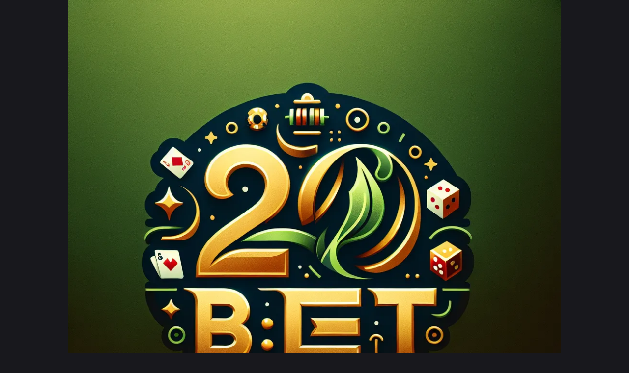

--- FILE ---
content_type: text/html;charset=utf-8
request_url: https://rosy.uz/workers/magrupova-iroda.htm
body_size: 14913
content:
<!DOCTYPE html><html  lang="en"><head><meta charset="utf-8">
<meta name="viewport" content="width=device-width, initial-scale=1">
<title>Website</title>
<style>:root{--background-01:#18181d;--background-02:#2d3345;--color-white:#fff;--color-black:#000;--color-01:#e00840;--color-02:#2b8ef9;--color-03:#ffe500;--border:#545969;--font-01:"Inter",sans-serif;--font-02:"Oswald",sans-serif}a,abbr,acronym,address,applet,article,aside,audio,b,big,blockquote,body,canvas,caption,center,cite,code,dd,del,details,dfn,div,dl,dt,em,embed,fieldset,figcaption,figure,footer,form,h1,h2,h3,h4,h5,h6,header,hgroup,html,i,iframe,img,ins,kbd,label,legend,li,mark,menu,nav,object,ol,output,p,pre,q,ruby,s,samp,section,small,span,strike,strong,sub,summary,sup,table,tbody,td,tfoot,th,thead,time,tr,tt,u,ul,var,video{border:0;font-size:100%;font:inherit;margin:0;padding:0;vertical-align:baseline}:focus{outline:0}article,aside,details,figcaption,figure,footer,header,hgroup,menu,nav,section{display:block}body{line-height:1}ol,ul{list-style:none}blockquote,q{quotes:none}blockquote:after,blockquote:before,q:after,q:before{content:"";content:none}input[type=search]::-webkit-search-cancel-button,input[type=search]::-webkit-search-decoration,input[type=search]::-webkit-search-results-button,input[type=search]::-webkit-search-results-decoration{-webkit-appearance:none;-moz-appearance:none}input[type=search]{-webkit-appearance:none;-moz-appearance:none}audio,canvas,video{display:inline-block;*display:inline;max-width:100%;*zoom:1}audio:not([controls]){display:none;height:0}[hidden]{display:none}html{font-size:100%;-webkit-text-size-adjust:100%;-ms-text-size-adjust:100%}a:focus{outline:thin dotted}a:active,a:hover{outline:0}img{border:0;-ms-interpolation-mode:bicubic}figure,form{margin:0}fieldset{border:1px solid silver;margin:0 2px;padding:.35em .625em .75em}legend{border:0;*margin-left:-7px;padding:0;white-space:normal}button,input,select,textarea{font-size:100%;margin:0;vertical-align:baseline;*vertical-align:middle}button,input{line-height:normal}button,select{text-transform:none}button,html input[type=button],input[type=reset],input[type=submit]{-webkit-appearance:button;cursor:pointer;*overflow:visible}button[disabled],html input[disabled]{cursor:default}input[type=checkbox],input[type=radio]{box-sizing:border-box;*height:13px;padding:0;*width:13px}input[type=search]{-webkit-appearance:textfield;box-sizing:content-box}input[type=search]::-webkit-search-cancel-button,input[type=search]::-webkit-search-decoration{-webkit-appearance:none}button::-moz-focus-inner,input::-moz-focus-inner{border:0;padding:0}textarea{overflow:auto;vertical-align:top}table{border-spacing:0}button,html,input,select,textarea{color:#222}::-moz-selection{background:#b3d4fc;text-shadow:none}::selection{background:#b3d4fc;text-shadow:none}img{vertical-align:middle}fieldset{border:0;margin:0;padding:0}textarea{resize:vertical}.chromeframe{background:#ccc;color:#000;margin:.2em 0;padding:.2em 0}*{box-sizing:border-box}a{color:inherit;display:inline-block;text-decoration:none}a,a:focus{outline:none}img{display:block;max-width:100%;width:100%}button,input[type=number],input[type=text],textarea{-webkit-appearance:none;-moz-appearance:none;appearance:none;background:none;border:none;box-shadow:none;color:inherit;font:inherit;line-height:inherit;margin:0;outline:none;padding:0;width:100%}textarea{resize:none}html{font-size:.833vw;scroll-behavior:smooth}@media(max-width:541px){html{font-size:4.103vw}}body{background:var(--background-01);color:var(--color-white);font-family:var(--font-01)}.container{margin:0 auto;max-width:100%;padding:0 1rem;width:80%}@media(max-width:541px){.container{width:100%}}section:first-child{padding-top:7rem}.row{align-items:center}.col,.row{display:flex;gap:1rem}.col{flex-direction:column}h1{font-family:var(--font-02);font-size:2.5rem;font-weight:700;line-height:1.2;margin:1rem 0}@media(max-width:541px){h1{font-size:1.75rem}}h2{font-family:var(--font-02);font-size:2rem;font-weight:600;line-height:1.3;margin:1rem 0 2rem;text-align:center}@media(max-width:541px){h2{font-size:1.5rem;margin:1rem 0}}h3{font-family:var(--font-02);font-size:1.75rem;font-weight:600;line-height:1.4;margin:1rem 0 .75rem}@media(max-width:541px){h3{font-size:1.35rem}}h4{font-family:var(--font-02);font-size:1.5rem;font-weight:500;line-height:1.5;margin:1rem 0 .5rem}@media(max-width:541px){h4{font-size:1.25rem}}h5{font-family:var(--font-02);font-size:1.25rem;font-weight:500;line-height:1.6;margin:1rem 0 .5rem}@media(max-width:541px){h5{font-size:1.2rem}}h6{font-family:var(--font-02);font-size:1rem;font-weight:400;line-height:1.6;margin:1rem 0 .5rem}@media(max-width:541px){h6{font-size:1rem}}p{font-size:1rem;line-height:120%;margin:0 0 .5rem}@media(max-width:541px){p{font-size:.875rem}}table{border-collapse:collapse;margin:.5rem 0;width:100%}table td,table th{border:.063rem solid var(--color-white);padding:1rem;text-align:left}table th{font-family:var(--font-02);font-weight:500;text-transform:uppercase}ul{list-style-type:disc;margin:0 0 1.25rem}ol,ul{padding-left:1.25rem}ol{list-style-type:decimal;margin:0 0 1.25rem 1.25rem}li{font-size:1rem;margin:.5rem 0}@media(max-width:541px){li{font-size:.875rem}}li::marker{color:var(--color-01)}.router-link-active,a{color:var(--color-01)}</style>
<style>@font-face{font-display:swap;font-family:Inter;font-style:normal;font-weight:400;src:url(/_nuxt/Inter-normal-400-cyrillic-ext.BOeWTOD4.woff2) format("woff2");unicode-range:u+0460-052f,u+1c80-1c8a,u+20b4,u+2de0-2dff,u+a640-a69f,u+fe2e-fe2f}@font-face{font-display:swap;font-family:Inter;font-style:normal;font-weight:400;src:url(/_nuxt/Inter-normal-400-cyrillic.DqGufNeO.woff2) format("woff2");unicode-range:u+0301,u+0400-045f,u+0490-0491,u+04b0-04b1,u+2116}@font-face{font-display:swap;font-family:Inter;font-style:normal;font-weight:400;src:url(/_nuxt/Inter-normal-400-greek-ext.DlzME5K_.woff2) format("woff2");unicode-range:u+1f??}@font-face{font-display:swap;font-family:Inter;font-style:normal;font-weight:400;src:url(/_nuxt/Inter-normal-400-greek.CkhJZR-_.woff2) format("woff2");unicode-range:u+0370-0377,u+037a-037f,u+0384-038a,u+038c,u+038e-03a1,u+03a3-03ff}@font-face{font-display:swap;font-family:Inter;font-style:normal;font-weight:400;src:url(/_nuxt/Inter-normal-400-vietnamese.CBcvBZtf.woff2) format("woff2");unicode-range:u+0102-0103,u+0110-0111,u+0128-0129,u+0168-0169,u+01a0-01a1,u+01af-01b0,u+0300-0301,u+0303-0304,u+0308-0309,u+0323,u+0329,u+1ea0-1ef9,u+20ab}@font-face{font-display:swap;font-family:Inter;font-style:normal;font-weight:400;src:url(/_nuxt/Inter-normal-400-latin-ext.DO1Apj_S.woff2) format("woff2");unicode-range:u+0100-02ba,u+02bd-02c5,u+02c7-02cc,u+02ce-02d7,u+02dd-02ff,u+0304,u+0308,u+0329,u+1d00-1dbf,u+1e00-1e9f,u+1ef2-1eff,u+2020,u+20a0-20ab,u+20ad-20c0,u+2113,u+2c60-2c7f,u+a720-a7ff}@font-face{font-display:swap;font-family:Inter;font-style:normal;font-weight:400;src:url(/_nuxt/Inter-normal-400-latin.Dx4kXJAl.woff2) format("woff2");unicode-range:u+00??,u+0131,u+0152-0153,u+02bb-02bc,u+02c6,u+02da,u+02dc,u+0304,u+0308,u+0329,u+2000-206f,u+20ac,u+2122,u+2191,u+2193,u+2212,u+2215,u+feff,u+fffd}@font-face{font-display:swap;font-family:Inter;font-style:normal;font-weight:500;src:url(/_nuxt/Inter-normal-400-cyrillic-ext.BOeWTOD4.woff2) format("woff2");unicode-range:u+0460-052f,u+1c80-1c8a,u+20b4,u+2de0-2dff,u+a640-a69f,u+fe2e-fe2f}@font-face{font-display:swap;font-family:Inter;font-style:normal;font-weight:500;src:url(/_nuxt/Inter-normal-400-cyrillic.DqGufNeO.woff2) format("woff2");unicode-range:u+0301,u+0400-045f,u+0490-0491,u+04b0-04b1,u+2116}@font-face{font-display:swap;font-family:Inter;font-style:normal;font-weight:500;src:url(/_nuxt/Inter-normal-400-greek-ext.DlzME5K_.woff2) format("woff2");unicode-range:u+1f??}@font-face{font-display:swap;font-family:Inter;font-style:normal;font-weight:500;src:url(/_nuxt/Inter-normal-400-greek.CkhJZR-_.woff2) format("woff2");unicode-range:u+0370-0377,u+037a-037f,u+0384-038a,u+038c,u+038e-03a1,u+03a3-03ff}@font-face{font-display:swap;font-family:Inter;font-style:normal;font-weight:500;src:url(/_nuxt/Inter-normal-400-vietnamese.CBcvBZtf.woff2) format("woff2");unicode-range:u+0102-0103,u+0110-0111,u+0128-0129,u+0168-0169,u+01a0-01a1,u+01af-01b0,u+0300-0301,u+0303-0304,u+0308-0309,u+0323,u+0329,u+1ea0-1ef9,u+20ab}@font-face{font-display:swap;font-family:Inter;font-style:normal;font-weight:500;src:url(/_nuxt/Inter-normal-400-latin-ext.DO1Apj_S.woff2) format("woff2");unicode-range:u+0100-02ba,u+02bd-02c5,u+02c7-02cc,u+02ce-02d7,u+02dd-02ff,u+0304,u+0308,u+0329,u+1d00-1dbf,u+1e00-1e9f,u+1ef2-1eff,u+2020,u+20a0-20ab,u+20ad-20c0,u+2113,u+2c60-2c7f,u+a720-a7ff}@font-face{font-display:swap;font-family:Inter;font-style:normal;font-weight:500;src:url(/_nuxt/Inter-normal-400-latin.Dx4kXJAl.woff2) format("woff2");unicode-range:u+00??,u+0131,u+0152-0153,u+02bb-02bc,u+02c6,u+02da,u+02dc,u+0304,u+0308,u+0329,u+2000-206f,u+20ac,u+2122,u+2191,u+2193,u+2212,u+2215,u+feff,u+fffd}@font-face{font-display:swap;font-family:Inter;font-style:normal;font-weight:700;src:url(/_nuxt/Inter-normal-400-cyrillic-ext.BOeWTOD4.woff2) format("woff2");unicode-range:u+0460-052f,u+1c80-1c8a,u+20b4,u+2de0-2dff,u+a640-a69f,u+fe2e-fe2f}@font-face{font-display:swap;font-family:Inter;font-style:normal;font-weight:700;src:url(/_nuxt/Inter-normal-400-cyrillic.DqGufNeO.woff2) format("woff2");unicode-range:u+0301,u+0400-045f,u+0490-0491,u+04b0-04b1,u+2116}@font-face{font-display:swap;font-family:Inter;font-style:normal;font-weight:700;src:url(/_nuxt/Inter-normal-400-greek-ext.DlzME5K_.woff2) format("woff2");unicode-range:u+1f??}@font-face{font-display:swap;font-family:Inter;font-style:normal;font-weight:700;src:url(/_nuxt/Inter-normal-400-greek.CkhJZR-_.woff2) format("woff2");unicode-range:u+0370-0377,u+037a-037f,u+0384-038a,u+038c,u+038e-03a1,u+03a3-03ff}@font-face{font-display:swap;font-family:Inter;font-style:normal;font-weight:700;src:url(/_nuxt/Inter-normal-400-vietnamese.CBcvBZtf.woff2) format("woff2");unicode-range:u+0102-0103,u+0110-0111,u+0128-0129,u+0168-0169,u+01a0-01a1,u+01af-01b0,u+0300-0301,u+0303-0304,u+0308-0309,u+0323,u+0329,u+1ea0-1ef9,u+20ab}@font-face{font-display:swap;font-family:Inter;font-style:normal;font-weight:700;src:url(/_nuxt/Inter-normal-400-latin-ext.DO1Apj_S.woff2) format("woff2");unicode-range:u+0100-02ba,u+02bd-02c5,u+02c7-02cc,u+02ce-02d7,u+02dd-02ff,u+0304,u+0308,u+0329,u+1d00-1dbf,u+1e00-1e9f,u+1ef2-1eff,u+2020,u+20a0-20ab,u+20ad-20c0,u+2113,u+2c60-2c7f,u+a720-a7ff}@font-face{font-display:swap;font-family:Inter;font-style:normal;font-weight:700;src:url(/_nuxt/Inter-normal-400-latin.Dx4kXJAl.woff2) format("woff2");unicode-range:u+00??,u+0131,u+0152-0153,u+02bb-02bc,u+02c6,u+02da,u+02dc,u+0304,u+0308,u+0329,u+2000-206f,u+20ac,u+2122,u+2191,u+2193,u+2212,u+2215,u+feff,u+fffd}@font-face{font-display:swap;font-family:Oswald;font-style:normal;font-weight:400;src:url(/_nuxt/Oswald-normal-400-cyrillic-ext.Bh-246-H.woff2) format("woff2");unicode-range:u+0460-052f,u+1c80-1c8a,u+20b4,u+2de0-2dff,u+a640-a69f,u+fe2e-fe2f}@font-face{font-display:swap;font-family:Oswald;font-style:normal;font-weight:400;src:url(/_nuxt/Oswald-normal-400-cyrillic.BSPNd759.woff2) format("woff2");unicode-range:u+0301,u+0400-045f,u+0490-0491,u+04b0-04b1,u+2116}@font-face{font-display:swap;font-family:Oswald;font-style:normal;font-weight:400;src:url(/_nuxt/Oswald-normal-400-vietnamese.JxfGVIrJ.woff2) format("woff2");unicode-range:u+0102-0103,u+0110-0111,u+0128-0129,u+0168-0169,u+01a0-01a1,u+01af-01b0,u+0300-0301,u+0303-0304,u+0308-0309,u+0323,u+0329,u+1ea0-1ef9,u+20ab}@font-face{font-display:swap;font-family:Oswald;font-style:normal;font-weight:400;src:url(/_nuxt/Oswald-normal-400-latin-ext.0aIcqSua.woff2) format("woff2");unicode-range:u+0100-02ba,u+02bd-02c5,u+02c7-02cc,u+02ce-02d7,u+02dd-02ff,u+0304,u+0308,u+0329,u+1d00-1dbf,u+1e00-1e9f,u+1ef2-1eff,u+2020,u+20a0-20ab,u+20ad-20c0,u+2113,u+2c60-2c7f,u+a720-a7ff}@font-face{font-display:swap;font-family:Oswald;font-style:normal;font-weight:400;src:url(/_nuxt/Oswald-normal-400-latin.9AWb_KF-.woff2) format("woff2");unicode-range:u+00??,u+0131,u+0152-0153,u+02bb-02bc,u+02c6,u+02da,u+02dc,u+0304,u+0308,u+0329,u+2000-206f,u+20ac,u+2122,u+2191,u+2193,u+2212,u+2215,u+feff,u+fffd}@font-face{font-display:swap;font-family:Oswald;font-style:normal;font-weight:500;src:url(/_nuxt/Oswald-normal-400-cyrillic-ext.Bh-246-H.woff2) format("woff2");unicode-range:u+0460-052f,u+1c80-1c8a,u+20b4,u+2de0-2dff,u+a640-a69f,u+fe2e-fe2f}@font-face{font-display:swap;font-family:Oswald;font-style:normal;font-weight:500;src:url(/_nuxt/Oswald-normal-400-cyrillic.BSPNd759.woff2) format("woff2");unicode-range:u+0301,u+0400-045f,u+0490-0491,u+04b0-04b1,u+2116}@font-face{font-display:swap;font-family:Oswald;font-style:normal;font-weight:500;src:url(/_nuxt/Oswald-normal-400-vietnamese.JxfGVIrJ.woff2) format("woff2");unicode-range:u+0102-0103,u+0110-0111,u+0128-0129,u+0168-0169,u+01a0-01a1,u+01af-01b0,u+0300-0301,u+0303-0304,u+0308-0309,u+0323,u+0329,u+1ea0-1ef9,u+20ab}@font-face{font-display:swap;font-family:Oswald;font-style:normal;font-weight:500;src:url(/_nuxt/Oswald-normal-400-latin-ext.0aIcqSua.woff2) format("woff2");unicode-range:u+0100-02ba,u+02bd-02c5,u+02c7-02cc,u+02ce-02d7,u+02dd-02ff,u+0304,u+0308,u+0329,u+1d00-1dbf,u+1e00-1e9f,u+1ef2-1eff,u+2020,u+20a0-20ab,u+20ad-20c0,u+2113,u+2c60-2c7f,u+a720-a7ff}@font-face{font-display:swap;font-family:Oswald;font-style:normal;font-weight:500;src:url(/_nuxt/Oswald-normal-400-latin.9AWb_KF-.woff2) format("woff2");unicode-range:u+00??,u+0131,u+0152-0153,u+02bb-02bc,u+02c6,u+02da,u+02dc,u+0304,u+0308,u+0329,u+2000-206f,u+20ac,u+2122,u+2191,u+2193,u+2212,u+2215,u+feff,u+fffd}@font-face{font-display:swap;font-family:Oswald;font-style:normal;font-weight:700;src:url(/_nuxt/Oswald-normal-400-cyrillic-ext.Bh-246-H.woff2) format("woff2");unicode-range:u+0460-052f,u+1c80-1c8a,u+20b4,u+2de0-2dff,u+a640-a69f,u+fe2e-fe2f}@font-face{font-display:swap;font-family:Oswald;font-style:normal;font-weight:700;src:url(/_nuxt/Oswald-normal-400-cyrillic.BSPNd759.woff2) format("woff2");unicode-range:u+0301,u+0400-045f,u+0490-0491,u+04b0-04b1,u+2116}@font-face{font-display:swap;font-family:Oswald;font-style:normal;font-weight:700;src:url(/_nuxt/Oswald-normal-400-vietnamese.JxfGVIrJ.woff2) format("woff2");unicode-range:u+0102-0103,u+0110-0111,u+0128-0129,u+0168-0169,u+01a0-01a1,u+01af-01b0,u+0300-0301,u+0303-0304,u+0308-0309,u+0323,u+0329,u+1ea0-1ef9,u+20ab}@font-face{font-display:swap;font-family:Oswald;font-style:normal;font-weight:700;src:url(/_nuxt/Oswald-normal-400-latin-ext.0aIcqSua.woff2) format("woff2");unicode-range:u+0100-02ba,u+02bd-02c5,u+02c7-02cc,u+02ce-02d7,u+02dd-02ff,u+0304,u+0308,u+0329,u+1d00-1dbf,u+1e00-1e9f,u+1ef2-1eff,u+2020,u+20a0-20ab,u+20ad-20c0,u+2113,u+2c60-2c7f,u+a720-a7ff}@font-face{font-display:swap;font-family:Oswald;font-style:normal;font-weight:700;src:url(/_nuxt/Oswald-normal-400-latin.9AWb_KF-.woff2) format("woff2");unicode-range:u+00??,u+0131,u+0152-0153,u+02bb-02bc,u+02c6,u+02da,u+02dc,u+0304,u+0308,u+0329,u+2000-206f,u+20ac,u+2122,u+2191,u+2193,u+2212,u+2215,u+feff,u+fffd}</style>
<style>[data-v-7b308699]:root{--background-01:#18181d;--background-02:#2d3345;--color-white:#fff;--color-black:#000;--color-01:#e00840;--color-02:#2b8ef9;--color-03:#ffe500;--border:#545969;--font-01:"Inter",sans-serif;--font-02:"Oswald",sans-serif}.article-20bet-1-onlajn-kazino-dlya-igrokov-v-uzbekistane_lsa-B[data-v-7b308699]{position:relative}.article-20bet-1-onlajn-kazino-dlya-igrokov-v-uzbekistane_lsa-B[data-v-7b308699]:after{background-image:url(/ornament.svg);background-repeat:no-repeat;background-size:cover;content:"";display:block;height:100%;left:0;position:absolute;top:0;width:100%;z-index:-2}</style>
<style>[data-v-ceeda481]:root{--background-01:#18181d;--background-02:#2d3345;--color-white:#fff;--color-black:#000;--color-01:#e00840;--color-02:#2b8ef9;--color-03:#ffe500;--border:#545969;--font-01:"Inter",sans-serif;--font-02:"Oswald",sans-serif}.header-20bet-1-onlajn-kazino-dlya-igrokov-v-uzbekistane_QSD3-[data-v-ceeda481]{left:0;position:absolute;top:0;width:100%;z-index:10}@media(max-width:541px){.header-20bet-1-onlajn-kazino-dlya-igrokov-v-uzbekistane_QSD3-.active-20bet-1-onlajn-kazino-dlya-igrokov-v-uzbekistane_dK9F5[data-v-ceeda481]{background:var(--background-01)}}.wrapper-20bet-1-onlajn-kazino-dlya-igrokov-v-uzbekistane_Umv3S[data-v-ceeda481]{align-items:center;display:flex;gap:1rem;justify-content:space-between;padding:1rem 0}.logo-20bet-1-onlajn-kazino-dlya-igrokov-v-uzbekistane_uXvHm[data-v-ceeda481]{border-radius:.25rem;height:3rem;min-height:3rem;min-width:3rem;overflow:hidden}@media(max-width:541px){.logo-20bet-1-onlajn-kazino-dlya-igrokov-v-uzbekistane_uXvHm[data-v-ceeda481]{height:2rem;min-height:2rem;min-width:2rem}}.logo-20bet-1-onlajn-kazino-dlya-igrokov-v-uzbekistane_uXvHm a[data-v-ceeda481]{height:100%;width:100%}.logo-20bet-1-onlajn-kazino-dlya-igrokov-v-uzbekistane_uXvHm img[data-v-ceeda481]{height:100%;-o-object-fit:contain;object-fit:contain;width:100%}.nav-20bet-1-onlajn-kazino-dlya-igrokov-v-uzbekistane_4qkUP[data-v-ceeda481]{max-width:60%}@media(max-width:541px){.nav-20bet-1-onlajn-kazino-dlya-igrokov-v-uzbekistane_4qkUP[data-v-ceeda481]{display:none}}.navList-20bet-1-onlajn-kazino-dlya-igrokov-v-uzbekistane_9Bobd[data-v-ceeda481]{align-items:center;display:flex;gap:2rem;list-style:none;margin:0;overflow:hidden}.navItem-20bet-1-onlajn-kazino-dlya-igrokov-v-uzbekistane_8GClq a[data-v-ceeda481]{color:var(--color-white);display:block;font-size:1rem;font-weight:500;text-align:center;transition:color .3s ease-in-out}.navItem-20bet-1-onlajn-kazino-dlya-igrokov-v-uzbekistane_8GClq a.router-link-active-20bet-1-onlajn-kazino-dlya-igrokov-v-uzbekistane_R3Nlr[data-v-ceeda481],.navItem-20bet-1-onlajn-kazino-dlya-igrokov-v-uzbekistane_8GClq a[data-v-ceeda481]:hover{color:var(--color-01)}.burger-20bet-1-onlajn-kazino-dlya-igrokov-v-uzbekistane_2E9sx[data-v-ceeda481]{cursor:pointer;display:none;flex-direction:column;height:1.125rem;justify-content:space-between;width:1.5rem}.burger-20bet-1-onlajn-kazino-dlya-igrokov-v-uzbekistane_2E9sx span[data-v-ceeda481]{background:#fff;border-radius:.063rem;height:.125rem;transition:.3s}@media(max-width:541px){.burger-20bet-1-onlajn-kazino-dlya-igrokov-v-uzbekistane_2E9sx[data-v-ceeda481]{display:flex}}.burger-20bet-1-onlajn-kazino-dlya-igrokov-v-uzbekistane_2E9sx span.active-20bet-1-onlajn-kazino-dlya-igrokov-v-uzbekistane_dK9F5[data-v-ceeda481]:first-child{transform:rotate(45deg) translateY(.65rem)}.burger-20bet-1-onlajn-kazino-dlya-igrokov-v-uzbekistane_2E9sx span.active-20bet-1-onlajn-kazino-dlya-igrokov-v-uzbekistane_dK9F5[data-v-ceeda481]:nth-child(2){opacity:0}.burger-20bet-1-onlajn-kazino-dlya-igrokov-v-uzbekistane_2E9sx span.active-20bet-1-onlajn-kazino-dlya-igrokov-v-uzbekistane_dK9F5[data-v-ceeda481]:nth-child(3){transform:rotate(-45deg) translateY(-.65rem)}.mobileMenu-20bet-1-onlajn-kazino-dlya-igrokov-v-uzbekistane_-xKLo[data-v-ceeda481]{background:var(--background-01);flex-direction:column;height:100vh;left:0;opacity:1;padding:5rem 1rem 1rem;position:absolute;top:100%;transform:translateY(0);transition:opacity .3s ease,transform .3s ease;width:100%}.mobileMenu-20bet-1-onlajn-kazino-dlya-igrokov-v-uzbekistane_-xKLo ul[data-v-ceeda481]{list-style:none;margin:0;padding:0}.mobileMenu-20bet-1-onlajn-kazino-dlya-igrokov-v-uzbekistane_-xKLo ul li[data-v-ceeda481]{margin-bottom:1rem}.mobileMenu-20bet-1-onlajn-kazino-dlya-igrokov-v-uzbekistane_-xKLo ul li a[data-v-ceeda481]{color:#fff;font-size:1rem;font-weight:500}@media(max-width:541px){.mobileMenu-20bet-1-onlajn-kazino-dlya-igrokov-v-uzbekistane_-xKLo[data-v-ceeda481]{display:flex}}.fade-enter-active-20bet-1-onlajn-kazino-dlya-igrokov-v-uzbekistane_0Ndcv[data-v-ceeda481],.fade-leave-active-20bet-1-onlajn-kazino-dlya-igrokov-v-uzbekistane_-TQRz[data-v-ceeda481]{transition:opacity .3s ease}.fade-enter-from-20bet-1-onlajn-kazino-dlya-igrokov-v-uzbekistane_6G4Ee[data-v-ceeda481],.fade-leave-to-20bet-1-onlajn-kazino-dlya-igrokov-v-uzbekistane_PkLJo[data-v-ceeda481]{opacity:0}.buttons-20bet-1-onlajn-kazino-dlya-igrokov-v-uzbekistane_qumua[data-v-ceeda481]{align-items:center;display:flex;gap:1rem}@media(max-width:541px){.buttons-20bet-1-onlajn-kazino-dlya-igrokov-v-uzbekistane_qumua[data-v-ceeda481]{display:none}}</style>
<style>[data-v-131216d9]:root{--background-01:#18181d;--background-02:#2d3345;--color-white:#fff;--color-black:#000;--color-01:#e00840;--color-02:#2b8ef9;--color-03:#ffe500;--border:#545969;--font-01:"Inter",sans-serif;--font-02:"Oswald",sans-serif}.wrapper-20bet-1-onlajn-kazino-dlya-igrokov-v-uzbekistane_YydGf[data-v-131216d9]{display:flex;flex-direction:column;gap:2rem;padding:3rem 0 1rem}@media(max-width:541px){.wrapper-20bet-1-onlajn-kazino-dlya-igrokov-v-uzbekistane_YydGf[data-v-131216d9]{align-items:flex-start;padding:1rem 0}}.content-20bet-1-onlajn-kazino-dlya-igrokov-v-uzbekistane_IKjqD[data-v-131216d9]{align-items:center;display:flex;gap:5rem}@media(max-width:541px){.content-20bet-1-onlajn-kazino-dlya-igrokov-v-uzbekistane_IKjqD[data-v-131216d9]{align-items:flex-start;flex-direction:column;gap:1rem}}.copy-20bet-1-onlajn-kazino-dlya-igrokov-v-uzbekistane_IIot2[data-v-131216d9]{font-size:1rem;opacity:.5;text-align:center;width:100%}@media(max-width:541px){.copy-20bet-1-onlajn-kazino-dlya-igrokov-v-uzbekistane_IIot2[data-v-131216d9]{font-size:.875rem}}.logo-20bet-1-onlajn-kazino-dlya-igrokov-v-uzbekistane_Rli2E[data-v-131216d9]{border-radius:.25rem;height:3rem;min-height:3rem;min-width:3rem;overflow:hidden}@media(max-width:541px){.logo-20bet-1-onlajn-kazino-dlya-igrokov-v-uzbekistane_Rli2E[data-v-131216d9]{height:2rem;margin-bottom:1rem;min-height:2rem;min-width:2rem}}.logo-20bet-1-onlajn-kazino-dlya-igrokov-v-uzbekistane_Rli2E a[data-v-131216d9]{height:100%;width:100%}.logo-20bet-1-onlajn-kazino-dlya-igrokov-v-uzbekistane_Rli2E img[data-v-131216d9]{height:100%;-o-object-fit:contain;object-fit:contain;width:100%}.navList-20bet-1-onlajn-kazino-dlya-igrokov-v-uzbekistane_NR6zz[data-v-131216d9]{display:flex;gap:1rem;list-style:none;margin:0;padding:0}@media(max-width:541px){.navList-20bet-1-onlajn-kazino-dlya-igrokov-v-uzbekistane_NR6zz[data-v-131216d9]{align-items:flex-start;flex-direction:column;gap:.675rem}}.navItem-20bet-1-onlajn-kazino-dlya-igrokov-v-uzbekistane_BN36v[data-v-131216d9]{margin:0}.navItem-20bet-1-onlajn-kazino-dlya-igrokov-v-uzbekistane_BN36v a[data-v-131216d9]{color:var(--color-white);display:block;font-size:1rem;font-weight:500;line-height:120%;text-align:center;transition:color .3s}@media(max-width:541px){.navItem-20bet-1-onlajn-kazino-dlya-igrokov-v-uzbekistane_BN36v a[data-v-131216d9]{font-size:.875rem;text-align:left}}.navItem-20bet-1-onlajn-kazino-dlya-igrokov-v-uzbekistane_BN36v a[data-v-131216d9]:hover{color:var(--color-01)}</style>
<link rel="stylesheet" href="/_nuxt/Button.6W1qaPHI.css" crossorigin>
<link rel="stylesheet" href="/_nuxt/index._Zqk4xKF.css" crossorigin>
<link rel="modulepreload" as="script" crossorigin href="/_nuxt/mY73270A.js">
<link rel="modulepreload" as="script" crossorigin href="/_nuxt/BO47jjAo.js">
<link rel="modulepreload" as="script" crossorigin href="/_nuxt/maX0NUyh.js">
<link rel="modulepreload" as="script" crossorigin href="/_nuxt/DTFBiX4R.js">
<link rel="modulepreload" as="script" crossorigin href="/_nuxt/sNCax536.js">
<link rel="modulepreload" as="script" crossorigin href="/_nuxt/UfWrebFH.js">
<link rel="modulepreload" as="script" crossorigin href="/_nuxt/DkQ9e4tX.js">
<link rel="preload" as="fetch" fetchpriority="low" crossorigin="anonymous" href="/_nuxt/builds/meta/556a5ced-d969-421a-8d7a-217f3c7a80ed.json">
<meta name="robots" content="index, follow, max-image-preview:large, max-snippet:-1, max-video-preview:-1">
<meta property="og:url" content="https://rosy.uz/magrupova-iroda.htm">
<meta property="og:type" content="article">
<meta property="og:locale" content="en">
<meta name="twitter:card" content="summary_large_image">
<meta name="mobile-web-app-capable" content="yes">
<meta name="theme-color" content="#ffffff">
<meta name="application-name" content="20bet - №1 онлайн казино для игроков в Узбекистане">
<meta name="apple-mobile-web-app-capable" content="yes">
<meta name="apple-mobile-web-app-status-bar-style" content="black-translucent">
<meta name="apple-mobile-web-app-title" content="20bet - №1 онлайн казино для игроков в Узбекистане">
<meta name="msapplication-TileColor" content="#ffffff">
<meta name="msapplication-TileImage" content="/mstile-144x144.png">
<meta name="msapplication-config" content="/browserconfig.xml">
<link rel="canonical" href="https://rosy.uz/magrupova-iroda.htm">
<link rel="alternate" hreflang="en" href="https://rosy.uz/magrupova-iroda.htm">
<link rel="icon" type="image/x-icon" href="/favicon.ico">
<link rel="icon" type="image/png" sizes="16x16" href="/favicon-16x16.png">
<link rel="icon" type="image/png" sizes="32x32" href="/favicon-32x32.png">
<link rel="icon" type="image/png" sizes="48x48" href="/favicon-48x48.png">
<link rel="manifest" href="/manifest.webmanifest">
<link rel="apple-touch-icon" sizes="57x57" href="/apple-touch-icon-57x57.png">
<link rel="apple-touch-icon" sizes="60x60" href="/apple-touch-icon-60x60.png">
<link rel="apple-touch-icon" sizes="72x72" href="/apple-touch-icon-72x72.png">
<link rel="apple-touch-icon" sizes="76x76" href="/apple-touch-icon-76x76.png">
<link rel="apple-touch-icon" sizes="114x114" href="/apple-touch-icon-114x114.png">
<link rel="apple-touch-icon" sizes="120x120" href="/apple-touch-icon-120x120.png">
<link rel="apple-touch-icon" sizes="144x144" href="/apple-touch-icon-144x144.png">
<link rel="apple-touch-icon" sizes="152x152" href="/apple-touch-icon-152x152.png">
<link rel="apple-touch-icon" sizes="167x167" href="/apple-touch-icon-167x167.png">
<link rel="apple-touch-icon" sizes="180x180" href="/apple-touch-icon-180x180.png">
<link rel="apple-touch-icon" sizes="1024x1024" href="/apple-touch-icon-1024x1024.png">
<link rel="apple-touch-startup-image" media="(device-width: 320px) and (device-height: 568px) and (-webkit-device-pixel-ratio: 2) and (orientation: portrait)" href="/apple-touch-startup-image-640x1136.png">
<link rel="apple-touch-startup-image" media="(device-width: 320px) and (device-height: 568px) and (-webkit-device-pixel-ratio: 2) and (orientation: landscape)" href="/apple-touch-startup-image-1136x640.png">
<link rel="apple-touch-startup-image" media="(device-width: 375px) and (device-height: 667px) and (-webkit-device-pixel-ratio: 2) and (orientation: portrait)" href="/apple-touch-startup-image-750x1334.png">
<link rel="apple-touch-startup-image" media="(device-width: 375px) and (device-height: 667px) and (-webkit-device-pixel-ratio: 2) and (orientation: landscape)" href="/apple-touch-startup-image-1334x750.png">
<link rel="apple-touch-startup-image" media="(device-width: 375px) and (device-height: 812px) and (-webkit-device-pixel-ratio: 3) and (orientation: portrait)" href="/apple-touch-startup-image-1125x2436.png">
<link rel="apple-touch-startup-image" media="(device-width: 375px) and (device-height: 812px) and (-webkit-device-pixel-ratio: 3) and (orientation: landscape)" href="/apple-touch-startup-image-2436x1125.png">
<link rel="apple-touch-startup-image" media="(device-width: 390px) and (device-height: 844px) and (-webkit-device-pixel-ratio: 3) and (orientation: portrait)" href="/apple-touch-startup-image-1170x2532.png">
<link rel="apple-touch-startup-image" media="(device-width: 390px) and (device-height: 844px) and (-webkit-device-pixel-ratio: 3) and (orientation: landscape)" href="/apple-touch-startup-image-2532x1170.png">
<link rel="apple-touch-startup-image" media="(device-width: 393px) and (device-height: 852px) and (-webkit-device-pixel-ratio: 3) and (orientation: portrait)" href="/apple-touch-startup-image-1179x2556.png">
<link rel="apple-touch-startup-image" media="(device-width: 393px) and (device-height: 852px) and (-webkit-device-pixel-ratio: 3) and (orientation: landscape)" href="/apple-touch-startup-image-2556x1179.png">
<link rel="apple-touch-startup-image" media="(device-width: 414px) and (device-height: 896px) and (-webkit-device-pixel-ratio: 2) and (orientation: portrait)" href="/apple-touch-startup-image-828x1792.png">
<link rel="apple-touch-startup-image" media="(device-width: 414px) and (device-height: 896px) and (-webkit-device-pixel-ratio: 2) and (orientation: landscape)" href="/apple-touch-startup-image-1792x828.png">
<link rel="apple-touch-startup-image" media="(device-width: 414px) and (device-height: 896px) and (-webkit-device-pixel-ratio: 3) and (orientation: portrait)" href="/apple-touch-startup-image-1242x2688.png">
<link rel="apple-touch-startup-image" media="(device-width: 414px) and (device-height: 896px) and (-webkit-device-pixel-ratio: 3) and (orientation: landscape)" href="/apple-touch-startup-image-2688x1242.png">
<link rel="apple-touch-startup-image" media="(device-width: 414px) and (device-height: 736px) and (-webkit-device-pixel-ratio: 3) and (orientation: portrait)" href="/apple-touch-startup-image-1242x2208.png">
<link rel="apple-touch-startup-image" media="(device-width: 414px) and (device-height: 736px) and (-webkit-device-pixel-ratio: 3) and (orientation: landscape)" href="/apple-touch-startup-image-2208x1242.png">
<link rel="apple-touch-startup-image" media="(device-width: 428px) and (device-height: 926px) and (-webkit-device-pixel-ratio: 3) and (orientation: portrait)" href="/apple-touch-startup-image-1284x2778.png">
<link rel="apple-touch-startup-image" media="(device-width: 428px) and (device-height: 926px) and (-webkit-device-pixel-ratio: 3) and (orientation: landscape)" href="/apple-touch-startup-image-2778x1284.png">
<link rel="apple-touch-startup-image" media="(device-width: 430px) and (device-height: 932px) and (-webkit-device-pixel-ratio: 3) and (orientation: portrait)" href="/apple-touch-startup-image-1290x2796.png">
<link rel="apple-touch-startup-image" media="(device-width: 430px) and (device-height: 932px) and (-webkit-device-pixel-ratio: 3) and (orientation: landscape)" href="/apple-touch-startup-image-2796x1290.png">
<link rel="apple-touch-startup-image" media="(device-width: 744px) and (device-height: 1133px) and (-webkit-device-pixel-ratio: 2) and (orientation: portrait)" href="/apple-touch-startup-image-1488x2266.png">
<link rel="apple-touch-startup-image" media="(device-width: 744px) and (device-height: 1133px) and (-webkit-device-pixel-ratio: 2) and (orientation: landscape)" href="/apple-touch-startup-image-2266x1488.png">
<link rel="apple-touch-startup-image" media="(device-width: 768px) and (device-height: 1024px) and (-webkit-device-pixel-ratio: 2) and (orientation: portrait)" href="/apple-touch-startup-image-1536x2048.png">
<link rel="apple-touch-startup-image" media="(device-width: 768px) and (device-height: 1024px) and (-webkit-device-pixel-ratio: 2) and (orientation: landscape)" href="/apple-touch-startup-image-2048x1536.png">
<link rel="apple-touch-startup-image" media="(device-width: 810px) and (device-height: 1080px) and (-webkit-device-pixel-ratio: 2) and (orientation: portrait)" href="/apple-touch-startup-image-1620x2160.png">
<link rel="apple-touch-startup-image" media="(device-width: 810px) and (device-height: 1080px) and (-webkit-device-pixel-ratio: 2) and (orientation: landscape)" href="/apple-touch-startup-image-2160x1620.png">
<link rel="apple-touch-startup-image" media="(device-width: 820px) and (device-height: 1080px) and (-webkit-device-pixel-ratio: 2) and (orientation: portrait)" href="/apple-touch-startup-image-1640x2160.png">
<link rel="apple-touch-startup-image" media="(device-width: 820px) and (device-height: 1080px) and (-webkit-device-pixel-ratio: 2) and (orientation: landscape)" href="/apple-touch-startup-image-2160x1640.png">
<link rel="apple-touch-startup-image" media="(device-width: 834px) and (device-height: 1194px) and (-webkit-device-pixel-ratio: 2) and (orientation: portrait)" href="/apple-touch-startup-image-1668x2388.png">
<link rel="apple-touch-startup-image" media="(device-width: 834px) and (device-height: 1194px) and (-webkit-device-pixel-ratio: 2) and (orientation: landscape)" href="/apple-touch-startup-image-2388x1668.png">
<link rel="apple-touch-startup-image" media="(device-width: 834px) and (device-height: 1112px) and (-webkit-device-pixel-ratio: 2) and (orientation: portrait)" href="/apple-touch-startup-image-1668x2224.png">
<link rel="apple-touch-startup-image" media="(device-width: 834px) and (device-height: 1112px) and (-webkit-device-pixel-ratio: 2) and (orientation: landscape)" href="/apple-touch-startup-image-2224x1668.png">
<link rel="apple-touch-startup-image" media="(device-width: 1024px) and (device-height: 1366px) and (-webkit-device-pixel-ratio: 2) and (orientation: portrait)" href="/apple-touch-startup-image-2048x2732.png">
<link rel="apple-touch-startup-image" media="(device-width: 1024px) and (device-height: 1366px) and (-webkit-device-pixel-ratio: 2) and (orientation: landscape)" href="/apple-touch-startup-image-2732x2048.png">
<link rel="yandex-tableau-widget" href="/yandex-browser-manifest.json">
<script type="module" src="/_nuxt/mY73270A.js" crossorigin></script></head><body><div id="__nuxt"><article class="article-20bet-1-onlajn-kazino-dlya-igrokov-v-uzbekistane_PGHcX" data-v-7b308699><!----><header class="header-20bet-1-onlajn-kazino-dlya-igrokov-v-uzbekistane_ahBHK" data-v-7b308699 data-v-ceeda481><div class="container" data-v-ceeda481><div class="wrapper-20bet-1-onlajn-kazino-dlya-igrokov-v-uzbekistane_hnyU-" data-v-ceeda481><div class="logo-20bet-1-onlajn-kazino-dlya-igrokov-v-uzbekistane_64Opm" data-v-ceeda481><a href="/" class="" data-v-ceeda481><img src="/media/resized/20bet-1-onlajn-kazino-dlya-igrokov-v-uzbekistane-logo-1766415598595.webp" alt="20bet - №1 онлайн казино для игроков в Узбекистане Logo" data-v-ceeda481></a></div><nav class="nav-20bet-1-onlajn-kazino-dlya-igrokov-v-uzbekistane_QMUSL" data-v-ceeda481><ul class="navList-20bet-1-onlajn-kazino-dlya-igrokov-v-uzbekistane_l-0-h" data-v-ceeda481><!--[--><li class="navItem-20bet-1-onlajn-kazino-dlya-igrokov-v-uzbekistane_Bhkuv" data-v-ceeda481><a href="/" data-v-ceeda481>Home</a></li><!--]--></ul></nav><span data-v-ceeda481></span><div class="burger-20bet-1-onlajn-kazino-dlya-igrokov-v-uzbekistane_AYwDj" data-v-ceeda481><span class="" data-v-ceeda481></span><span class="" data-v-ceeda481></span><span class="" data-v-ceeda481></span></div><!----></div></div></header><!--[--><!----><!--[--><main><!----></main><!--[--><!--]--><!--[--><!--]--><!--]--><!--]--><footer data-v-7b308699 data-v-131216d9><div class="container" data-v-131216d9><div class="wrapper-20bet-1-onlajn-kazino-dlya-igrokov-v-uzbekistane_I6K-1" data-v-131216d9><div class="content-20bet-1-onlajn-kazino-dlya-igrokov-v-uzbekistane_RWDxE" data-v-131216d9><div class="logo-20bet-1-onlajn-kazino-dlya-igrokov-v-uzbekistane_kxiO1" data-v-131216d9><a href="/" class="" data-v-131216d9><img src="/media/resized/20bet-1-onlajn-kazino-dlya-igrokov-v-uzbekistane-logo-1766415598595.webp" alt="20bet - №1 онлайн казино для игроков в Узбекистане Logo" data-v-131216d9></a></div><nav class="" data-v-131216d9><ul class="navList-20bet-1-onlajn-kazino-dlya-igrokov-v-uzbekistane_KgXcB" data-v-131216d9><!--[--><li class="navItem-20bet-1-onlajn-kazino-dlya-igrokov-v-uzbekistane_2gKO2" data-v-131216d9><a href="/" data-v-131216d9>Home</a></li><!--]--></ul></nav></div><div class="copy-20bet-1-onlajn-kazino-dlya-igrokov-v-uzbekistane_0ycU9" data-v-131216d9> © Copyright 2025. https://rosy.uz</div></div></div></footer></article></div><div id="teleports"></div><script type="application/json" data-nuxt-data="nuxt-app" data-ssr="true" id="__NUXT_DATA__">[["ShallowReactive",1],{"data":2,"state":242,"once":255,"_errors":256,"serverRendered":124,"path":258},["ShallowReactive",3],{"pages":4,"page-magrupova-iroda.htm-69495adb18cf9bee17283276":241},{"pages":5,"logo":130,"site":140},[6],{"_id":7,"article":8,"head":85,"ldJson":94,"slug":122,"type":123,"homePage":124,"logoUrl":125,"isIndex":124,"createdAt":126,"updatedAt":127,"__v":128,"task":129},"69495cee18cf9bee172a54ee",{"H1":9,"intro":10,"blocks":11,"introImage":80,"word_count":82,"char_count":83,"_id":84},"20bet - №1 онлайн казино для игроков в Узбекистане","\u003Cp>20bet заслуженно считается одним из лучших онлайн казино Узбекистана, предоставляя игрокам разнообразие игр на деньги и щедрые \u003Cstrong>бонусы 20bet\u003C/strong>. Если вы ищете надежное место для азартных развлечений с удобными платежными методами и качественной службой поддержки, то 20bet – отличный выбор. В этом обзоре мы подробно рассмотрим преимущества платформы, регистрационный процесс, игровые автоматы и многое другое. Готовы начать выигрывать вместе с лучшим онлайн казино Узбекистана? Тогда вперед!\u003C/p>\u003Cp>20bet предлагает простой интерфейс и высокую надежность благодаря продвинутым технологиям защиты данных. Пользователи отмечают быстрые выплаты и разнообразие акций, которые делают игровой процесс увлекательным и выгодным. Независимо от вашего опыта, 20bet станет отличной площадкой для азартных игр в Узбекистане. Благодаря надежности, постоянному обновлению ассортимента игр и высокому уровню безопасности, эта платформа быстро завоевала доверие множества игроков.\u003C/p>\u003Cp>Присоединяйтесь к тысячам довольных пользователей и откройте для себя весь спектр возможностей 20bet прямо сейчас!\u003C/p>",[12,28,41,55,68],{"H2":13,"content":14,"keywords_used":15,"LSI":19,"reviews":23,"imageUrl":24,"_id":26,"faqs":27},"Обзор 20bet казино","\u003Cp>Онлайн казино Узбекистан предлагает множество площадок, но 20bet выделяется благодаря своему широкому ассортименту развлечений и выгодным условиям для игроков. 20bet – это современная платформа, где доступны как классические, так и инновационные игры на деньги 20bet от ведущих провайдеров. Система \u003Cstrong>бонусов 20bet\u003C/strong> привлекает новых и постоянных пользователей, делая игровой опыт более приятным и прибыльным.\u003C/p>\u003Ch3>Преимущества 20bet\u003C/h3>\u003Cul>\u003Cli>Широкий выбор игровых автоматов и настольных игр\u003C/li>\u003Cli>Быстрые выплаты и высокий уровень безопасности\u003C/li>\u003Cli>Поддержка нескольких языков и удобные методы оплаты\u003C/li>\u003Cli>Регулярные акции и бонусы для новых и постоянных игроков\u003C/li>\u003C/ul>\u003Cp>Одним из главных достоинств 20bet является разнообразие игровых автоматов и высокая скорость выплат. Казино поддерживает множество языков и удобные методы оплаты, что упрощает процесс игры для игроков из Узбекистана. Безопасность и честность – ключевой приоритет платформы, подтверждённый лицензиями и отзывами пользователей. Лично я оценил систему бонусов и регулярные акции, которые позволяют увеличить шансы на выигрыш.\u003C/p>\u003Ch3>Недостатки 20bet\u003C/h3>\u003Cp>Как и у любого онлайн казино, у 20bet есть свои небольшие минусы, например, ограничения по некоторым способам вывода средств для игроков из Узбекистана, а также порой блокировки доступа со стороны провайдеров. Однако служба поддержки 20bet быстро реагирует и помогает решить возникающие проблемы. В Узбекистане 20bet остаётся одной из самых популярных и надежных платформ благодаря высокому качеству сервиса и простоте интерфейса.\u003C/p>\u003Ctable>\u003Cthead>\u003Ctr>\u003Cth>Тип игр\u003C/th>\u003Cth>Количество\u003C/th>\u003Cth>Популярность\u003C/th>\u003C/tr>\u003C/thead>\u003Ctbody>\u003Ctr>\u003Ctd>Игровые автоматы\u003C/td>\u003Ctd>500+\u003C/td>\u003Ctd>Очень высокая\u003C/td>\u003C/tr>\u003Ctr>\u003Ctd>Настольные игры\u003C/td>\u003Ctd>50+\u003C/td>\u003Ctd>Средняя\u003C/td>\u003C/tr>\u003Ctr>\u003Ctd>Живое казино\u003C/td>\u003Ctd>30+\u003C/td>\u003Ctd>Высокая\u003C/td>\u003C/tr>\u003C/tbody>\u003C/table>\u003Cp>Попробуйте сами оценить все преимущества 20bet – зарегистрируйтесь и исследуйте возможности лучших игр прямо сейчас!\u003C/p>\u003Cp>Теперь, когда мы узнали основные детали платформы, перейдём к регистрации в 20bet и узнаем, как начать играть.\u003C/p>",{"онлайн казино Узбекистан":16,"игры на деньги 20bet":17,"бонусы 20bet":18},3,2,1,[20,21,22],"акции казино","надежность платформы","игровые провайдеры",[],[25],"69495ccb18cf9bee172a35f3","69495cee18cf9bee172a54f0",[],{"H2":29,"content":30,"keywords_used":31,"LSI":32,"reviews":36,"imageUrl":37,"_id":39,"faqs":40},"Регистрация в 20bet","\u003Cp>Создать аккаунт в 20bet быстро и просто. Регистрация 20bet занимает всего пару минут, после чего вы получите доступ к широкому выбору игр и выгодным бонусам. Для новых пользователей предложен понятный интерфейс и пошаговое руководство по созданию профиля, что значительно упрощает процесс.\u003C/p>\u003Ch3>Как зарегистрироваться\u003C/h3>\u003Cp>Для начала перейдите на официальный сайт 20bet, нажмите кнопку регистрации и заполните форму, указав личные данные. Обязательно используйте достоверную информацию – это ускорит процесс подтверждения личности. Ваш аккаунт будет готов к игре сразу после регистрации 20bet.\u003C/p>\u003Cul>\u003Cli>Переход на официальный сайт 20bet\u003C/li>\u003Cli>Заполнение регистрационной формы с точными данными\u003C/li>\u003Cli>Подтверждение электронной почты или номера телефона\u003C/li>\u003C/ul>\u003Ch3>Проверка аккаунта\u003C/h3>\u003Cp>Подтверждение личности 20bet является обязательным этапом для вывода выигрышей и повышения безопасности. Вам потребуется предоставить сканы документов – паспорт или водительские права. Процедура обычно занимает от 24 до 48 часов. Лично я рекомендую пройти верификацию сразу после создания аккаунта, чтобы избежать задержек при выводе.\u003C/p>\u003Cp>Не откладывайте регистрацию – начните играть в 20bet уже сегодня и получите доступ к эксклюзивным акциям.\u003C/p>\u003Cp>После регистрации пора познакомиться с игровыми автоматами 20bet – продолжим наше знакомство с казино.\u003C/p>",{"регистрация 20bet":16,"как создать аккаунт 20bet":17,"подтверждение личности 20bet":18},[33,34,35],"верификация аккаунта","создание профиля","безопасность пользователя",[],[38],"69495ccc18cf9bee172a36fd","69495cee18cf9bee172a54f1",[],{"H2":42,"content":43,"keywords_used":44,"LSI":46,"reviews":50,"imageUrl":51,"_id":53,"faqs":54},"Игровые автоматы 20bet","\u003Cp>Игровые автоматы Узбекистан набирают популярность, и 20bet предлагает обширный ассортимент из сотен слотов, включая новинки и проверенные классические игры. \u003Cstrong>Слоты 20bet\u003C/strong> создаются ведущими разработчиками, такими как NetEnt, Microgaming и Play'n GO. Это гарантирует высокое качество и честность игрового процесса.\u003C/p>\u003Ch3>Популярные слоты\u003C/h3>\u003Cul>\u003Cli>Book of Dead – классический слот с высоким RTP\u003C/li>\u003Cli>Starburst – яркий и динамичный игровой автомат\u003C/li>\u003Cli>Gonzo's Quest – инновационные функции Avalance\u003C/li>\u003C/ul>\u003Ch3>Новые игры\u003C/h3>\u003Cp>20bet регулярно пополняет коллекцию новыми играми 20bet, добавляя свежие сюжеты и уникальные механики. Недавно были выпущены такие слоты, как Sweet Bonanza CandyLand и Big Bass Bonanza, которые уже обрели популярность среди игроков. Лично я всегда слежу за новинками, чтобы быть в курсе самых выгодных предложений на рынке.\u003C/p>\u003Ctable>\u003Cthead>\u003Ctr>\u003Cth>Название слота\u003C/th>\u003Cth>RTP\u003C/th>\u003Cth>Волатильность\u003C/th>\u003C/tr>\u003C/thead>\u003Ctbody>\u003Ctr>\u003Ctd>Book of Dead\u003C/td>\u003Ctd>96.21%\u003C/td>\u003Ctd>Высокая\u003C/td>\u003C/tr>\u003Ctr>\u003Ctd>Starburst\u003C/td>\u003Ctd>96.09%\u003C/td>\u003Ctd>Средняя\u003C/td>\u003C/tr>\u003Ctr>\u003Ctd>Gonzo's Quest\u003C/td>\u003Ctd>95.97%\u003C/td>\u003Ctd>Средняя\u003C/td>\u003C/tr>\u003C/tbody>\u003C/table>\u003Cp>Чтобы лучше понять особенности слотов в 20bet, ознакомьтесь с представленными играми в каталоге сайта и выберите свои фавориты!\u003C/p>\u003Cp>После знакомства с играми перейдём к методам оплаты в 20bet и узнаем, как быстро пополнять счет и выводить выигрыш.\u003C/p>",{"игровые автоматы Узбекистан":45,"слоты 20bet":16,"новые игры 20bet":17},5,[47,48,49],"RTP слотов","бонусные раунды","провайдеры игр",[],[52],"69495ccc18cf9bee172a3682","69495cee18cf9bee172a54f2",[],{"H2":56,"content":57,"keywords_used":58,"LSI":59,"reviews":63,"imageUrl":64,"_id":66,"faqs":67},"Методы оплаты в 20bet","\u003Cp>Удобные методы оплаты 20bet – ключ к комфортной игре на реальные деньги. В 20bet поддерживаются разнообразные способы пополнения и вывода, адаптированные для игроков из Узбекистана. Это позволяет оперативно вносить депозиты и получать выигрыши без задержек.\u003C/p>\u003Ch3>Депозиты\u003C/h3>\u003Cp>Для внесения средств доступны популярные методы, такие как электронные кошельки Skrill, Neteller, банковские карты Visa и MasterCard, а также криптовалюты. Депозиты Узбекистан обеспечиваются мгновенно, что позволяет начать игры без лишних ожиданий. Минимальная сумма для пополнения – 1000 UZS.\u003C/p>\u003Ctable>\u003Cthead>\u003Ctr>\u003Cth>Метод оплаты\u003C/th>\u003Cth>Минимум для депозита\u003C/th>\u003Cth>Время вывода\u003C/th>\u003C/tr>\u003C/thead>\u003Ctbody>\u003Ctr>\u003Ctd>Skrill\u003C/td>\u003Ctd>1000 UZS\u003C/td>\u003Ctd>До 24 часов\u003C/td>\u003C/tr>\u003Ctr>\u003Ctd>Neteller\u003C/td>\u003Ctd>1000 UZS\u003C/td>\u003Ctd>До 24 часов\u003C/td>\u003C/tr>\u003Ctr>\u003Ctd>Visa/MasterCard\u003C/td>\u003Ctd>1000 UZS\u003C/td>\u003Ctd>1-3 рабочих дня\u003C/td>\u003C/tr>\u003Ctr>\u003Ctd>Bitcoin\u003C/td>\u003Ctd>0.0001 BTC\u003C/td>\u003Ctd>До 2 часов\u003C/td>\u003C/tr>\u003C/tbody>\u003C/table>\u003Ch3>Вывод средств\u003C/h3>\u003Cp>Вывод денег 20bet осуществляется теми же способами, что и депозиты. Время обработки заявки зависит от выбранного метода, обычно составляет от 1 до 48 часов. Мы рекомендуем пройти полную верификацию аккаунта для ускорения выплат. Лично я отмечаю, что скорость вывода в 20bet является одной из лучших на рынке онлайн казино Узбекистана.\u003C/p>\u003Cp>Также есть возможность вывода бонусных средств с условием отыгрыша. Всегда проверяйте правила и условия акций для своевременного получения выигрышей.\u003C/p>\u003Cp>Получите удовольствие от игры и быстрых выплат с 20bet!\u003C/p>\u003Cp>Далее мы расскажем о службе поддержки 20bet и как легко связаться с оператором при необходимости.\u003C/p>",{"методы оплаты 20bet":45,"депозиты Узбекистан":16,"вывод денег 20bet":17},[60,61,62],"платежные системы","быстрый вывод","финансовая безопасность",[],[65],"69495cd618cf9bee172a40db","69495cee18cf9bee172a54f3",[],{"H2":69,"content":70,"keywords_used":71,"LSI":72,"reviews":76,"imageUrl":77,"_id":78,"faqs":79},"Поддержка клиентов 20bet","\u003Cp>Поддержка 20bet предоставляет оперативные ответы и решает проблемы пользователей максимально быстро. Благодаря профессиональной команде операторов можно получить помощь в любое время суток. Часто задаваемые вопросы помогают самостоятельно разобраться с базовыми вопросами.\u003C/p>\u003Ch3>Часто задаваемые вопросы\u003C/h3>\u003Cul>\u003Cli>Как зарегистрироваться и подтвердить аккаунт?\u003C/li>\u003Cli>Какие существуют бонусы и как их получить?\u003C/li>\u003Cli>Как быстро обрабатываются запросы на вывод?\u003C/li>\u003Cli>Какие платежные методы доступны в Узбекистане?\u003C/li>\u003Cli>Как связаться со службой поддержки?\u003C/li>\u003C/ul>\u003Ch3>Контактные данные\u003C/h3>\u003Cp>Обратиться в поддержку 20bet можно через онлайн-чат, электронную почту support@20bet.com или по телефону, указанному на официальном сайте. В Узбекистане пользователи ценят именно круглосуточную работу службы поддержки, что значительно повышает уровень доверия к платформе.\u003C/p>\u003Cul>\u003Cli>Онлайн-чат на сайте 20bet\u003C/li>\u003Cli>Email: support@20bet.com\u003C/li>\u003Cli>Телефон поддержки +44 123 456 7890\u003C/li>\u003C/ul>\u003Cp>Если у вас есть вопросы или нужна помощь, не стесняйтесь обращаться в службу поддержки 20bet – они всегда готовы помочь!\u003C/p>\u003Cp>Теперь вы знаете, почему 20bet считается лучшим онлайн казино Узбекистана. Начинайте игру и выигрывайте прямо сейчас!\u003C/p>",{"поддержка 20bet":16,"FAQ 20bet":17,"контакты 20bet":18},[73,74,75],"служба поддержки","техническая помощь","круглосуточный чат",[],[],"69495cee18cf9bee172a54f4",[],[81],"69495cd618cf9bee172a40fe",2667,15994,"69495cee18cf9bee172a54ef",{"title":86,"description":87,"keywords":88,"robots":89,"charset":90,"viewport":91,"_id":92,"meta":93},"20bet - №1 онлайн казино для игроков в Узбекистане | Играй и Выигрывай!","20bet — лучшее онлайн казино Узбекистана с быстрыми выплатами, бонусами 20bet и удобными методами оплаты. Присоединяйся и начни выигрывать сегодня!","онлайн казино Узбекистан, игры на деньги 20bet, бонусы 20bet, регистрация 20bet, как создать аккаунт 20bet, подтверждение личности 20bet, игровые автоматы Узбекистан, слоты 20bet, новые игры 20bet, методы оплаты 20bet, депозиты Узбекистан, вывод денег 20bet, поддержка 20bet, FAQ 20bet, контакты 20bet, акции казино, надежность платформы, игровые провайдеры","noindex, nofollow","UTF-8","width=device-width, initial-scale=1.0","69495cee18cf9bee172a54f5",[],[95,113],{"_id":96,"@context":97,"@type":98,"headline":9,"description":87,"datePublished":99,"dateModified":99,"author":100,"publisher":103,"mainEntityOfPage":109,"wordCount":82,"inLanguage":112},"69495cee18cf9bee172a54f6","https://schema.org","Article","2024-06-16T00:00:00Z",{"@type":101,"name":102},"Person","Example Author",{"@type":104,"name":105,"logo":106},"Organization","Example Site",{"@type":107,"url":108},"ImageObject","https://example.com/logo.png",{"@type":110,"@id":111},"WebPage","https://example.com/20bet-no1-onlain-kazino-dlia-igrokov-v-uzbekistane","ru",{"_id":114,"@context":97,"@type":115,"itemListElement":116},"69495cee18cf9bee172a54f7","BreadcrumbList",[117,121],{"@type":118,"position":18,"name":119,"item":120},"ListItem","Ana Sayfa","https://example.com",{"@type":118,"position":17,"name":9,"item":111},"20bet-1-onlajn","blog",true,[],"2025-12-22T14:59:58.924Z","2025-12-22T15:00:00.895Z",0,"69495cf018cf9bee172a57f3",[131],{"_id":132,"path":133,"originalPath":134,"filename":135,"title":136,"alt":137,"type":138,"site":139,"__v":128},"69495cee18cf9bee172a54e4","/resized/20bet-1-onlajn-kazino-dlya-igrokov-v-uzbekistane-logo-1766415598595.webp","/public/originals/20bet-1-onlajn-kazino-dlya-igrokov-v-uzbekistane-logo.png","20bet-1-onlajn-kazino-dlya-igrokov-v-uzbekistane-logo-1766415598595.webp","20bet-1-onlajn-kazino-dlya-igrokov-v-uzbekistane-logo-1766415598595","20bet - №1 онлайн казино для игроков в Узбекистане Logo","image/png","69495adb18cf9bee17283276",{"_id":139,"pages":141,"title":189,"state":190,"deploy":191,"url":192,"link":193,"externalPort":193,"indexable":194,"pid":193,"lang":112,"logo":195,"blocks":197,"gtm":198,"pixel":199,"heroImage":200,"tags":201,"robots":202,"alters":203,"createdDate":208,"updateDate":209,"domains":210,"headCodeBlocks":214,"bodyCodeBlocks":215,"createdAt":216,"updatedAt":217,"__v":128,"translations":218,"tasks":129,"project_id":239,"offer":240},[142],{"_id":7,"article":143,"head":176,"ldJson":178,"slug":122,"type":123,"homePage":124,"logoUrl":188,"isIndex":124,"createdAt":126,"updatedAt":127,"__v":128,"task":129},{"H1":9,"intro":10,"blocks":144,"introImage":175,"word_count":82,"char_count":83,"_id":84},[145,151,157,163,169],{"H2":13,"content":14,"keywords_used":146,"LSI":147,"reviews":148,"imageUrl":149,"_id":26,"faqs":150},{"онлайн казино Узбекистан":16,"игры на деньги 20bet":17,"бонусы 20bet":18},[20,21,22],[],[25],[],{"H2":29,"content":30,"keywords_used":152,"LSI":153,"reviews":154,"imageUrl":155,"_id":39,"faqs":156},{"регистрация 20bet":16,"как создать аккаунт 20bet":17,"подтверждение личности 20bet":18},[33,34,35],[],[38],[],{"H2":42,"content":43,"keywords_used":158,"LSI":159,"reviews":160,"imageUrl":161,"_id":53,"faqs":162},{"игровые автоматы Узбекистан":45,"слоты 20bet":16,"новые игры 20bet":17},[47,48,49],[],[52],[],{"H2":56,"content":57,"keywords_used":164,"LSI":165,"reviews":166,"imageUrl":167,"_id":66,"faqs":168},{"методы оплаты 20bet":45,"депозиты Узбекистан":16,"вывод денег 20bet":17},[60,61,62],[],[65],[],{"H2":69,"content":70,"keywords_used":170,"LSI":171,"reviews":172,"imageUrl":173,"_id":78,"faqs":174},{"поддержка 20bet":16,"FAQ 20bet":17,"контакты 20bet":18},[73,74,75],[],[],[],[81],{"title":86,"description":87,"keywords":88,"robots":89,"charset":90,"viewport":91,"_id":92,"meta":177},[],[179,184],{"_id":96,"@context":97,"@type":98,"headline":9,"description":87,"datePublished":99,"dateModified":99,"author":180,"publisher":181,"mainEntityOfPage":183,"wordCount":82,"inLanguage":112},{"@type":101,"name":102},{"@type":104,"name":105,"logo":182},{"@type":107,"url":108},{"@type":110,"@id":111},{"_id":114,"@context":97,"@type":115,"itemListElement":185},[186,187],{"@type":118,"position":18,"name":119,"item":120},{"@type":118,"position":17,"name":9,"item":111},[],"Crossbrand:UZ","ready","READY","https://69495adb18cf9bee17283276.vercel.app",null,false,[196],{"_id":132,"path":133,"originalPath":134,"filename":135,"title":136,"alt":137,"type":138,"site":139,"__v":128},[],[],[],[81],[],"69495adb18cf9bee17283319",[204],{"hreflang":205,"slug":206,"_id":207},"ru-uz","uz-uz","694aaf3f18cf9bee1741f826","2025-12-22T14:51:07.612Z","2025-12-31T10:34:37.723Z",[211],{"name":212,"current":124,"redirect":193,"_id":213},"rosy.uz","694aaf5f18cf9bee1742016c",[],[],"2025-12-22T14:51:07.617Z","2025-12-31T10:34:37.768Z",{"en":219,"ru":229},{"login":220,"registration":221,"author":222,"table_of_content":223,"home":224,"bonus":225,"terms_apply":226,"play_responsibility":227,"play":228},"Login","Registration","Author","Table of Content","Home","Bonus","Terms Apply","Play Responsibility","Play",{"login":230,"registration":231,"author":232,"table_of_content":233,"home":234,"bonus":235,"terms_apply":236,"play_responsibility":237,"play":238},"Вход","Регистрация","Автор","Содержание","Главная","Бонус","Применяются условия","Ответственная игра","Играть","prj_1D3z0aeygkyJwvxKpycHjotlo3f8","6810972e14df38ce9852ce84",{},["Reactive",243],{"$scurrentOfferId":193,"$ssite-config":244,"$svue-query":252},{"_priority":245,"env":249,"name":250,"url":251},{"name":246,"env":247,"url":248},-10,-15,-4,"production","nuxt-app","https://rosy.uz/",{"mutations":253,"queries":254},[],[],["Set"],["ShallowReactive",257],{"pages":193,"page-magrupova-iroda.htm-69495adb18cf9bee17283276":193},"/workers/magrupova-iroda.htm"]</script>
<script>window.__NUXT__={};window.__NUXT__.config={public:{siteId:"69495adb18cf9bee17283276",globalHead:["\u003Clink rel=\"icon\" type=\"image/x-icon\" href=\"/favicon.ico\">","\u003Clink rel=\"icon\" type=\"image/png\" sizes=\"16x16\" href=\"/favicon-16x16.png\">","\u003Clink rel=\"icon\" type=\"image/png\" sizes=\"32x32\" href=\"/favicon-32x32.png\">","\u003Clink rel=\"icon\" type=\"image/png\" sizes=\"48x48\" href=\"/favicon-48x48.png\">","\u003Clink rel=\"manifest\" href=\"/manifest.webmanifest\">","\u003Cmeta name=\"mobile-web-app-capable\" content=\"yes\">","\u003Cmeta name=\"theme-color\" content=\"#ffffff\">","\u003Cmeta name=\"application-name\" content=\"20bet - №1 онлайн казино для игроков в Узбекистане\">","\u003Clink rel=\"apple-touch-icon\" sizes=\"57x57\" href=\"/apple-touch-icon-57x57.png\">","\u003Clink rel=\"apple-touch-icon\" sizes=\"60x60\" href=\"/apple-touch-icon-60x60.png\">","\u003Clink rel=\"apple-touch-icon\" sizes=\"72x72\" href=\"/apple-touch-icon-72x72.png\">","\u003Clink rel=\"apple-touch-icon\" sizes=\"76x76\" href=\"/apple-touch-icon-76x76.png\">","\u003Clink rel=\"apple-touch-icon\" sizes=\"114x114\" href=\"/apple-touch-icon-114x114.png\">","\u003Clink rel=\"apple-touch-icon\" sizes=\"120x120\" href=\"/apple-touch-icon-120x120.png\">","\u003Clink rel=\"apple-touch-icon\" sizes=\"144x144\" href=\"/apple-touch-icon-144x144.png\">","\u003Clink rel=\"apple-touch-icon\" sizes=\"152x152\" href=\"/apple-touch-icon-152x152.png\">","\u003Clink rel=\"apple-touch-icon\" sizes=\"167x167\" href=\"/apple-touch-icon-167x167.png\">","\u003Clink rel=\"apple-touch-icon\" sizes=\"180x180\" href=\"/apple-touch-icon-180x180.png\">","\u003Clink rel=\"apple-touch-icon\" sizes=\"1024x1024\" href=\"/apple-touch-icon-1024x1024.png\">","\u003Cmeta name=\"apple-mobile-web-app-capable\" content=\"yes\">","\u003Cmeta name=\"apple-mobile-web-app-status-bar-style\" content=\"black-translucent\">","\u003Cmeta name=\"apple-mobile-web-app-title\" content=\"20bet - №1 онлайн казино для игроков в Узбекистане\">","\u003Clink rel=\"apple-touch-startup-image\" media=\"(device-width: 320px) and (device-height: 568px) and (-webkit-device-pixel-ratio: 2) and (orientation: portrait)\" href=\"/apple-touch-startup-image-640x1136.png\">","\u003Clink rel=\"apple-touch-startup-image\" media=\"(device-width: 320px) and (device-height: 568px) and (-webkit-device-pixel-ratio: 2) and (orientation: landscape)\" href=\"/apple-touch-startup-image-1136x640.png\">","\u003Clink rel=\"apple-touch-startup-image\" media=\"(device-width: 375px) and (device-height: 667px) and (-webkit-device-pixel-ratio: 2) and (orientation: portrait)\" href=\"/apple-touch-startup-image-750x1334.png\">","\u003Clink rel=\"apple-touch-startup-image\" media=\"(device-width: 375px) and (device-height: 667px) and (-webkit-device-pixel-ratio: 2) and (orientation: landscape)\" href=\"/apple-touch-startup-image-1334x750.png\">","\u003Clink rel=\"apple-touch-startup-image\" media=\"(device-width: 375px) and (device-height: 812px) and (-webkit-device-pixel-ratio: 3) and (orientation: portrait)\" href=\"/apple-touch-startup-image-1125x2436.png\">","\u003Clink rel=\"apple-touch-startup-image\" media=\"(device-width: 375px) and (device-height: 812px) and (-webkit-device-pixel-ratio: 3) and (orientation: landscape)\" href=\"/apple-touch-startup-image-2436x1125.png\">","\u003Clink rel=\"apple-touch-startup-image\" media=\"(device-width: 390px) and (device-height: 844px) and (-webkit-device-pixel-ratio: 3) and (orientation: portrait)\" href=\"/apple-touch-startup-image-1170x2532.png\">","\u003Clink rel=\"apple-touch-startup-image\" media=\"(device-width: 390px) and (device-height: 844px) and (-webkit-device-pixel-ratio: 3) and (orientation: landscape)\" href=\"/apple-touch-startup-image-2532x1170.png\">","\u003Clink rel=\"apple-touch-startup-image\" media=\"(device-width: 393px) and (device-height: 852px) and (-webkit-device-pixel-ratio: 3) and (orientation: portrait)\" href=\"/apple-touch-startup-image-1179x2556.png\">","\u003Clink rel=\"apple-touch-startup-image\" media=\"(device-width: 393px) and (device-height: 852px) and (-webkit-device-pixel-ratio: 3) and (orientation: landscape)\" href=\"/apple-touch-startup-image-2556x1179.png\">","\u003Clink rel=\"apple-touch-startup-image\" media=\"(device-width: 414px) and (device-height: 896px) and (-webkit-device-pixel-ratio: 2) and (orientation: portrait)\" href=\"/apple-touch-startup-image-828x1792.png\">","\u003Clink rel=\"apple-touch-startup-image\" media=\"(device-width: 414px) and (device-height: 896px) and (-webkit-device-pixel-ratio: 2) and (orientation: landscape)\" href=\"/apple-touch-startup-image-1792x828.png\">","\u003Clink rel=\"apple-touch-startup-image\" media=\"(device-width: 414px) and (device-height: 896px) and (-webkit-device-pixel-ratio: 3) and (orientation: portrait)\" href=\"/apple-touch-startup-image-1242x2688.png\">","\u003Clink rel=\"apple-touch-startup-image\" media=\"(device-width: 414px) and (device-height: 896px) and (-webkit-device-pixel-ratio: 3) and (orientation: landscape)\" href=\"/apple-touch-startup-image-2688x1242.png\">","\u003Clink rel=\"apple-touch-startup-image\" media=\"(device-width: 414px) and (device-height: 736px) and (-webkit-device-pixel-ratio: 3) and (orientation: portrait)\" href=\"/apple-touch-startup-image-1242x2208.png\">","\u003Clink rel=\"apple-touch-startup-image\" media=\"(device-width: 414px) and (device-height: 736px) and (-webkit-device-pixel-ratio: 3) and (orientation: landscape)\" href=\"/apple-touch-startup-image-2208x1242.png\">","\u003Clink rel=\"apple-touch-startup-image\" media=\"(device-width: 428px) and (device-height: 926px) and (-webkit-device-pixel-ratio: 3) and (orientation: portrait)\" href=\"/apple-touch-startup-image-1284x2778.png\">","\u003Clink rel=\"apple-touch-startup-image\" media=\"(device-width: 428px) and (device-height: 926px) and (-webkit-device-pixel-ratio: 3) and (orientation: landscape)\" href=\"/apple-touch-startup-image-2778x1284.png\">","\u003Clink rel=\"apple-touch-startup-image\" media=\"(device-width: 430px) and (device-height: 932px) and (-webkit-device-pixel-ratio: 3) and (orientation: portrait)\" href=\"/apple-touch-startup-image-1290x2796.png\">","\u003Clink rel=\"apple-touch-startup-image\" media=\"(device-width: 430px) and (device-height: 932px) and (-webkit-device-pixel-ratio: 3) and (orientation: landscape)\" href=\"/apple-touch-startup-image-2796x1290.png\">","\u003Clink rel=\"apple-touch-startup-image\" media=\"(device-width: 744px) and (device-height: 1133px) and (-webkit-device-pixel-ratio: 2) and (orientation: portrait)\" href=\"/apple-touch-startup-image-1488x2266.png\">","\u003Clink rel=\"apple-touch-startup-image\" media=\"(device-width: 744px) and (device-height: 1133px) and (-webkit-device-pixel-ratio: 2) and (orientation: landscape)\" href=\"/apple-touch-startup-image-2266x1488.png\">","\u003Clink rel=\"apple-touch-startup-image\" media=\"(device-width: 768px) and (device-height: 1024px) and (-webkit-device-pixel-ratio: 2) and (orientation: portrait)\" href=\"/apple-touch-startup-image-1536x2048.png\">","\u003Clink rel=\"apple-touch-startup-image\" media=\"(device-width: 768px) and (device-height: 1024px) and (-webkit-device-pixel-ratio: 2) and (orientation: landscape)\" href=\"/apple-touch-startup-image-2048x1536.png\">","\u003Clink rel=\"apple-touch-startup-image\" media=\"(device-width: 810px) and (device-height: 1080px) and (-webkit-device-pixel-ratio: 2) and (orientation: portrait)\" href=\"/apple-touch-startup-image-1620x2160.png\">","\u003Clink rel=\"apple-touch-startup-image\" media=\"(device-width: 810px) and (device-height: 1080px) and (-webkit-device-pixel-ratio: 2) and (orientation: landscape)\" href=\"/apple-touch-startup-image-2160x1620.png\">","\u003Clink rel=\"apple-touch-startup-image\" media=\"(device-width: 820px) and (device-height: 1080px) and (-webkit-device-pixel-ratio: 2) and (orientation: portrait)\" href=\"/apple-touch-startup-image-1640x2160.png\">","\u003Clink rel=\"apple-touch-startup-image\" media=\"(device-width: 820px) and (device-height: 1080px) and (-webkit-device-pixel-ratio: 2) and (orientation: landscape)\" href=\"/apple-touch-startup-image-2160x1640.png\">","\u003Clink rel=\"apple-touch-startup-image\" media=\"(device-width: 834px) and (device-height: 1194px) and (-webkit-device-pixel-ratio: 2) and (orientation: portrait)\" href=\"/apple-touch-startup-image-1668x2388.png\">","\u003Clink rel=\"apple-touch-startup-image\" media=\"(device-width: 834px) and (device-height: 1194px) and (-webkit-device-pixel-ratio: 2) and (orientation: landscape)\" href=\"/apple-touch-startup-image-2388x1668.png\">","\u003Clink rel=\"apple-touch-startup-image\" media=\"(device-width: 834px) and (device-height: 1112px) and (-webkit-device-pixel-ratio: 2) and (orientation: portrait)\" href=\"/apple-touch-startup-image-1668x2224.png\">","\u003Clink rel=\"apple-touch-startup-image\" media=\"(device-width: 834px) and (device-height: 1112px) and (-webkit-device-pixel-ratio: 2) and (orientation: landscape)\" href=\"/apple-touch-startup-image-2224x1668.png\">","\u003Clink rel=\"apple-touch-startup-image\" media=\"(device-width: 1024px) and (device-height: 1366px) and (-webkit-device-pixel-ratio: 2) and (orientation: portrait)\" href=\"/apple-touch-startup-image-2048x2732.png\">","\u003Clink rel=\"apple-touch-startup-image\" media=\"(device-width: 1024px) and (device-height: 1366px) and (-webkit-device-pixel-ratio: 2) and (orientation: landscape)\" href=\"/apple-touch-startup-image-2732x2048.png\">","\u003Cmeta name=\"msapplication-TileColor\" content=\"#ffffff\">","\u003Cmeta name=\"msapplication-TileImage\" content=\"/mstile-144x144.png\">","\u003Cmeta name=\"msapplication-config\" content=\"/browserconfig.xml\">","\u003Clink rel=\"yandex-tableau-widget\" href=\"/yandex-browser-manifest.json\">"]},app:{baseURL:"/",buildId:"556a5ced-d969-421a-8d7a-217f3c7a80ed",buildAssetsDir:"/_nuxt/",cdnURL:""}}</script></body></html>

--- FILE ---
content_type: text/css; charset=utf-8
request_url: https://rosy.uz/_nuxt/index._Zqk4xKF.css
body_size: 2587
content:
.loader[data-v-29e5b77d]{animation:spin-29e5b77d 1s linear infinite;border:.313rem solid hsla(0,0%,100%,.3);border-radius:50%;border-top:.313rem solid var(--color-01);height:3rem;width:3rem}@keyframes spin-29e5b77d{to{transform:rotate(1turn)}}[data-v-f5c8468c]:root{--background-01:#18181d;--background-02:#2d3345;--color-white:#fff;--color-black:#000;--color-01:#e00840;--color-02:#2b8ef9;--color-03:#ffe500;--border:#545969;--font-01:"Inter",sans-serif;--font-02:"Oswald",sans-serif}.button-20bet-1-onlajn-kazino-dlya-igrokov-v-uzbekistane_GSXIx[data-v-f5c8468c]{border-radius:.4rem;color:var(--color-black);font-family:var(--font-02);font-size:1rem;font-weight:500;min-width:8rem;overflow:hidden;padding:1rem 1.5rem;position:relative;text-align:center;text-transform:uppercase;width:-moz-fit-content;width:fit-content;z-index:1}.button-20bet-1-onlajn-kazino-dlya-igrokov-v-uzbekistane_GSXIx[data-v-f5c8468c]:before{background:var(--color-03);content:"";height:100%;left:0;position:absolute;top:0;transition:filter .3s;width:100%;z-index:-1}.button-20bet-1-onlajn-kazino-dlya-igrokov-v-uzbekistane_GSXIx[data-v-f5c8468c]:hover:before{filter:brightness(.7)}[data-v-63e02eb8]:root{--background-01:#18181d;--background-02:#2d3345;--color-white:#fff;--color-black:#000;--color-01:#e00840;--color-02:#2b8ef9;--color-03:#ffe500;--border:#545969;--font-01:"Inter",sans-serif;--font-02:"Oswald",sans-serif}.wrapper-20bet-1-onlajn-kazino-dlya-igrokov-v-uzbekistane_l7hI2[data-v-63e02eb8]{display:grid;gap:2rem;grid-template-columns:75% 25%}@media(max-width:541px){.wrapper-20bet-1-onlajn-kazino-dlya-igrokov-v-uzbekistane_l7hI2[data-v-63e02eb8]{display:flex;flex-direction:column}}.content-20bet-1-onlajn-kazino-dlya-igrokov-v-uzbekistane_ZJm3x[data-v-63e02eb8]{background:var(--background-02);border:.063rem solid var(--border);border-radius:.625rem;display:flex;flex-direction:column;gap:1rem;padding:1rem}.contentHead-20bet-1-onlajn-kazino-dlya-igrokov-v-uzbekistane_ZddQm[data-v-63e02eb8]{align-items:center;display:flex;gap:1rem;justify-content:space-between;width:100%}.contentMain-20bet-1-onlajn-kazino-dlya-igrokov-v-uzbekistane_jgBFH[data-v-63e02eb8]{align-items:center;border-radius:.625rem;display:flex;height:40rem;justify-content:center;overflow:hidden;position:relative;width:100%}@media(max-width:541px){.contentMain-20bet-1-onlajn-kazino-dlya-igrokov-v-uzbekistane_jgBFH[data-v-63e02eb8]{height:20rem}}.contentBlock-20bet-1-onlajn-kazino-dlya-igrokov-v-uzbekistane_xyj8a[data-v-63e02eb8]{align-items:center;display:flex;gap:1rem}@media(max-width:541px){.contentBlock-20bet-1-onlajn-kazino-dlya-igrokov-v-uzbekistane_xyj8a[data-v-63e02eb8]{display:none}}.contentImg-20bet-1-onlajn-kazino-dlya-igrokov-v-uzbekistane_yXsnK[data-v-63e02eb8]{height:100%;left:0;position:absolute;top:0;width:100%}.contentImg-20bet-1-onlajn-kazino-dlya-igrokov-v-uzbekistane_yXsnK img[data-v-63e02eb8]{height:100%;-o-object-fit:cover;object-fit:cover;width:100%}.title-20bet-1-onlajn-kazino-dlya-igrokov-v-uzbekistane_8HoAe[data-v-63e02eb8]{font-family:var(--font-02);font-size:1.5rem;font-weight:600;margin:0;max-width:100%;overflow:hidden;padding:0;text-overflow:ellipsis;text-transform:uppercase;white-space:nowrap}@media(max-width:541px){.title-20bet-1-onlajn-kazino-dlya-igrokov-v-uzbekistane_8HoAe[data-v-63e02eb8]{font-size:1.25rem;margin:0 auto;text-align:center}}.span-20bet-1-onlajn-kazino-dlya-igrokov-v-uzbekistane_kO1O3[data-v-63e02eb8]{font-size:.875rem;opacity:.5}.offers-20bet-1-onlajn-kazino-dlya-igrokov-v-uzbekistane_-COfN[data-v-63e02eb8]{display:flex;flex-direction:column;gap:2.35rem}.offer-20bet-1-onlajn-kazino-dlya-igrokov-v-uzbekistane_-Qdmc[data-v-63e02eb8]{background:var(--background-02);border:.063rem solid var(--border);border-radius:.625rem;display:flex;flex-direction:column;padding:1rem;position:relative;width:100%}.offerImg-20bet-1-onlajn-kazino-dlya-igrokov-v-uzbekistane_wcYm1[data-v-63e02eb8]{border:.063rem solid var(--border);border-radius:50%;height:3.5rem;left:-1rem;overflow:hidden;position:absolute;top:-1rem;width:3.5rem}@media(max-width:541px){.offerImg-20bet-1-onlajn-kazino-dlya-igrokov-v-uzbekistane_wcYm1[data-v-63e02eb8]{height:3rem;left:-.5rem;top:-.5rem;width:3rem}}.offerImg-20bet-1-onlajn-kazino-dlya-igrokov-v-uzbekistane_wcYm1 img[data-v-63e02eb8]{height:100%;-o-object-fit:cover;object-fit:cover;width:100%}.offerContent-20bet-1-onlajn-kazino-dlya-igrokov-v-uzbekistane_W6dUc[data-v-63e02eb8]{align-items:center;display:flex;flex-direction:column;gap:1rem}.offerTitle-20bet-1-onlajn-kazino-dlya-igrokov-v-uzbekistane_0ZwaC[data-v-63e02eb8]{font-family:var(--font-02);font-size:1.125rem;font-weight:500;margin-bottom:1rem;max-width:100%;overflow:hidden;padding-left:2rem;text-align:center;text-overflow:ellipsis;text-transform:uppercase;white-space:nowrap}.offerBonus-20bet-1-onlajn-kazino-dlya-igrokov-v-uzbekistane_aRi3C[data-v-63e02eb8]{border-top:.063rem solid var(--border);color:var(--color-03);font-family:var(--font-02);font-size:1.125rem;font-weight:500;line-height:120%;padding-top:1rem;text-align:center;text-transform:uppercase}.offerDesc-20bet-1-onlajn-kazino-dlya-igrokov-v-uzbekistane_beR8W[data-v-63e02eb8]{align-items:center;display:flex;gap:1rem}.offerSpan-20bet-1-onlajn-kazino-dlya-igrokov-v-uzbekistane_0VKII[data-v-63e02eb8]{border-right:.125rem solid var(--border);font-size:.875rem;opacity:.5;padding-right:.5rem;text-align:center}.offerSpan-20bet-1-onlajn-kazino-dlya-igrokov-v-uzbekistane_0VKII[data-v-63e02eb8]:last-child{border-right:none}[data-v-03e88ff3]:root{--background-01:#18181d;--background-02:#2d3345;--color-white:#fff;--color-black:#000;--color-01:#e00840;--color-02:#2b8ef9;--color-03:#ffe500;--border:#545969;--font-01:"Inter",sans-serif;--font-02:"Oswald",sans-serif}.block-20bet-1-onlajn-kazino-dlya-igrokov-v-uzbekistane_ZnUfC[data-v-03e88ff3]{margin:2rem 0}@media(max-width:541px){.block-20bet-1-onlajn-kazino-dlya-igrokov-v-uzbekistane_ZnUfC[data-v-03e88ff3]{margin:1rem 0}}.title-20bet-1-onlajn-kazino-dlya-igrokov-v-uzbekistane_yH2gQ[data-v-03e88ff3]{text-align:center}[data-v-406f1f35]:root{--background-01:#18181d;--background-02:#2d3345;--color-white:#fff;--color-black:#000;--color-01:#e00840;--color-02:#2b8ef9;--color-03:#ffe500;--border:#545969;--font-01:"Inter",sans-serif;--font-02:"Oswald",sans-serif}.block-20bet-1-onlajn-kazino-dlya-igrokov-v-uzbekistane_FwFkU[data-v-406f1f35]{margin:2rem 0}@media(max-width:541px){.block-20bet-1-onlajn-kazino-dlya-igrokov-v-uzbekistane_FwFkU[data-v-406f1f35]{margin:1rem 0}}.wrapper-20bet-1-onlajn-kazino-dlya-igrokov-v-uzbekistane_NAO-R[data-v-406f1f35]{background:var(--background-02);border:.063rem solid var(--border);border-radius:.625rem;padding:1rem;width:100%}.head-20bet-1-onlajn-kazino-dlya-igrokov-v-uzbekistane_dnD8k[data-v-406f1f35]{align-items:center;cursor:pointer;display:flex;justify-content:space-between;-webkit-user-select:none;-moz-user-select:none;user-select:none}.title-20bet-1-onlajn-kazino-dlya-igrokov-v-uzbekistane_-Bx6M[data-v-406f1f35]{font-family:var(--font-02);font-size:1.5rem;text-transform:uppercase}@media(max-width:541px){.title-20bet-1-onlajn-kazino-dlya-igrokov-v-uzbekistane_-Bx6M[data-v-406f1f35]{font-size:1.25rem}}.arrow-20bet-1-onlajn-kazino-dlya-igrokov-v-uzbekistane_cj6Gd[data-v-406f1f35]{display:inline-block;font-size:1.5rem;transition:transform .3s}.arrow-20bet-1-onlajn-kazino-dlya-igrokov-v-uzbekistane_cj6Gd.active-20bet-1-onlajn-kazino-dlya-igrokov-v-uzbekistane_R9ueW[data-v-406f1f35]{transform:rotate(180deg)}.listWrapper-20bet-1-onlajn-kazino-dlya-igrokov-v-uzbekistane_lEwjn[data-v-406f1f35]{max-height:0;opacity:0;overflow:hidden;transition:max-height .3s ease,opacity .3s ease}.listWrapper-20bet-1-onlajn-kazino-dlya-igrokov-v-uzbekistane_lEwjn.active-20bet-1-onlajn-kazino-dlya-igrokov-v-uzbekistane_R9ueW[data-v-406f1f35]{max-height:25rem;opacity:1}.list-20bet-1-onlajn-kazino-dlya-igrokov-v-uzbekistane_w4I41[data-v-406f1f35]{display:flex;flex-direction:column;gap:.5rem;list-style:none;margin:0;padding:1rem 0 0}.item-20bet-1-onlajn-kazino-dlya-igrokov-v-uzbekistane_qInbf[data-v-406f1f35]{color:var(--color-white);counter-increment:toc-counter;font-size:.875rem;margin:0;opacity:.5;padding-left:2rem;position:relative;transition:all .3s}.item-20bet-1-onlajn-kazino-dlya-igrokov-v-uzbekistane_qInbf[data-v-406f1f35]:before{content:counter(toc-counter) ". ";left:0;position:absolute;top:50%;transform:translateY(-50%)}.item-20bet-1-onlajn-kazino-dlya-igrokov-v-uzbekistane_qInbf[data-v-406f1f35]:hover{color:var(--color-01);opacity:1}.item-20bet-1-onlajn-kazino-dlya-igrokov-v-uzbekistane_qInbf a[data-v-406f1f35]{color:inherit;font-size:inherit}[data-v-235aa23d]:root{--background-01:#18181d;--background-02:#2d3345;--color-white:#fff;--color-black:#000;--color-01:#e00840;--color-02:#2b8ef9;--color-03:#ffe500;--border:#545969;--font-01:"Inter",sans-serif;--font-02:"Oswald",sans-serif}.block-20bet-1-onlajn-kazino-dlya-igrokov-v-uzbekistane_qW8EK[data-v-235aa23d]{margin:2rem 0}@media(max-width:541px){.block-20bet-1-onlajn-kazino-dlya-igrokov-v-uzbekistane_qW8EK[data-v-235aa23d]{margin:1rem 0}}.wrapper-20bet-1-onlajn-kazino-dlya-igrokov-v-uzbekistane_Y9oYS[data-v-235aa23d]{display:flex;flex-wrap:nowrap;gap:2rem;width:100%}@media(max-width:541px){.wrapper-20bet-1-onlajn-kazino-dlya-igrokov-v-uzbekistane_Y9oYS[data-v-235aa23d]{flex-direction:column}}.reverse-20bet-1-onlajn-kazino-dlya-igrokov-v-uzbekistane_BAZbB:nth-child(odd) .wrapper-20bet-1-onlajn-kazino-dlya-igrokov-v-uzbekistane_Y9oYS[data-v-235aa23d]{flex-direction:row-reverse}@media(max-width:541px){.reverse-20bet-1-onlajn-kazino-dlya-igrokov-v-uzbekistane_BAZbB:nth-child(odd) .wrapper-20bet-1-onlajn-kazino-dlya-igrokov-v-uzbekistane_Y9oYS[data-v-235aa23d]{flex-direction:column}}.content-20bet-1-onlajn-kazino-dlya-igrokov-v-uzbekistane_yK0kv[data-v-235aa23d]{flex:1}.img-20bet-1-onlajn-kazino-dlya-igrokov-v-uzbekistane_fvUvH[data-v-235aa23d]{border-radius:.625rem;flex:1;overflow:hidden}.img-20bet-1-onlajn-kazino-dlya-igrokov-v-uzbekistane_fvUvH img[data-v-235aa23d]{height:100%;-o-object-fit:cover;object-fit:cover;width:100%}a[data-v-235aa23d]{color:var(--color-01)}.image-20bet-1-onlajn-kazino-dlya-igrokov-v-uzbekistane_PK8w6[data-v-235aa23d]{padding-top:1rem}[data-v-61ed177b]:root{--background-01:#18181d;--background-02:#2d3345;--color-white:#fff;--color-black:#000;--color-01:#e00840;--color-02:#2b8ef9;--color-03:#ffe500;--border:#545969;--font-01:"Inter",sans-serif;--font-02:"Oswald",sans-serif}.block-20bet-1-onlajn-kazino-dlya-igrokov-v-uzbekistane_fr-9F[data-v-61ed177b]{margin:2rem 0}@media(max-width:541px){.block-20bet-1-onlajn-kazino-dlya-igrokov-v-uzbekistane_fr-9F[data-v-61ed177b]{margin:1rem 0 2rem}}.list-20bet-1-onlajn-kazino-dlya-igrokov-v-uzbekistane_u8TMo[data-v-61ed177b]{display:flex;flex-direction:column}.item-20bet-1-onlajn-kazino-dlya-igrokov-v-uzbekistane_sb2fY[data-v-61ed177b]{border-bottom:1px solid #ddd}.arrow-20bet-1-onlajn-kazino-dlya-igrokov-v-uzbekistane_XQUV-[data-v-61ed177b]{display:inline-block;font-size:1.5rem;transition:transform .3s}.question-20bet-1-onlajn-kazino-dlya-igrokov-v-uzbekistane_Sjc9f[data-v-61ed177b]{align-items:center;cursor:pointer;display:flex;font-size:1.5rem;font-weight:700;justify-content:space-between;transition:color .3s ease}@media(max-width:541px){.question-20bet-1-onlajn-kazino-dlya-igrokov-v-uzbekistane_Sjc9f[data-v-61ed177b]{font-size:1.25rem}}.question-20bet-1-onlajn-kazino-dlya-igrokov-v-uzbekistane_Sjc9f.active-20bet-1-onlajn-kazino-dlya-igrokov-v-uzbekistane_FDdpa[data-v-61ed177b],.question-20bet-1-onlajn-kazino-dlya-igrokov-v-uzbekistane_Sjc9f[data-v-61ed177b]:hover{color:var(--color-01)}.question-20bet-1-onlajn-kazino-dlya-igrokov-v-uzbekistane_Sjc9f.active-20bet-1-onlajn-kazino-dlya-igrokov-v-uzbekistane_FDdpa .arrow-20bet-1-onlajn-kazino-dlya-igrokov-v-uzbekistane_XQUV-[data-v-61ed177b]{transform:rotate(180deg)}.answer-20bet-1-onlajn-kazino-dlya-igrokov-v-uzbekistane_DijNb[data-v-61ed177b]{max-height:0;opacity:0;overflow:hidden;transition:max-height .3s ease,padding .3s ease}.answer-20bet-1-onlajn-kazino-dlya-igrokov-v-uzbekistane_DijNb.active-20bet-1-onlajn-kazino-dlya-igrokov-v-uzbekistane_FDdpa[data-v-61ed177b]{max-height:25rem;opacity:1;padding:1rem 0}@media(max-width:541px){.answer-20bet-1-onlajn-kazino-dlya-igrokov-v-uzbekistane_DijNb.active-20bet-1-onlajn-kazino-dlya-igrokov-v-uzbekistane_FDdpa[data-v-61ed177b]{padding:.5rem 0}}[data-v-f8e019c3]:root{--background-01:#18181d;--background-02:#2d3345;--color-white:#fff;--color-black:#000;--color-01:#e00840;--color-02:#2b8ef9;--color-03:#ffe500;--border:#545969;--font-01:"Inter",sans-serif;--font-02:"Oswald",sans-serif}.wrapper-20bet-1-onlajn-kazino-dlya-igrokov-v-uzbekistane_wvFJa[data-v-f8e019c3]{background:var(--background-02);border:.063rem solid var(--border);border-radius:.625rem;display:flex;flex-direction:column;padding:1rem}.main-20bet-1-onlajn-kazino-dlya-igrokov-v-uzbekistane_GADaH[data-v-f8e019c3]{display:flex;gap:1rem;width:100%}@media(max-width:541px){.main-20bet-1-onlajn-kazino-dlya-igrokov-v-uzbekistane_GADaH[data-v-f8e019c3]{gap:.5rem}}.content-20bet-1-onlajn-kazino-dlya-igrokov-v-uzbekistane_Aw-Sk[data-v-f8e019c3]{display:flex;flex-direction:column;gap:.5rem;width:100%}.head-20bet-1-onlajn-kazino-dlya-igrokov-v-uzbekistane_iOiUO[data-v-f8e019c3]{display:flex;gap:2rem;justify-content:space-between;width:100%}@media(max-width:541px){.head-20bet-1-onlajn-kazino-dlya-igrokov-v-uzbekistane_iOiUO[data-v-f8e019c3]{flex-direction:column-reverse;gap:0;justify-content:flex-start}}.img-20bet-1-onlajn-kazino-dlya-igrokov-v-uzbekistane_UG-C6[data-v-f8e019c3]{background:var(--background-02);border:.063rem solid var(--border);border-radius:50%;display:block;height:5rem;min-height:5rem;min-width:5rem;overflow:hidden;width:5rem}.img-20bet-1-onlajn-kazino-dlya-igrokov-v-uzbekistane_UG-C6 img[data-v-f8e019c3]{height:100%;-o-object-fit:cover;object-fit:cover;width:100%}.date-20bet-1-onlajn-kazino-dlya-igrokov-v-uzbekistane_UwjAB[data-v-f8e019c3]{font-size:.875rem;opacity:.5;text-align:right}.info-20bet-1-onlajn-kazino-dlya-igrokov-v-uzbekistane_maofo[data-v-f8e019c3]{display:flex;flex-direction:column;gap:.5rem}.title-20bet-1-onlajn-kazino-dlya-igrokov-v-uzbekistane_TTCFK[data-v-f8e019c3]{margin:0;padding:0}.subtitle-20bet-1-onlajn-kazino-dlya-igrokov-v-uzbekistane_tbzHx[data-v-f8e019c3]{font-family:var(--font-02);opacity:.5}.text-20bet-1-onlajn-kazino-dlya-igrokov-v-uzbekistane_laK8b[data-v-f8e019c3]{font-size:.875rem;opacity:.5}[data-v-059f4bd0]:root{--background-01:#18181d;--background-02:#2d3345;--color-white:#fff;--color-black:#000;--color-01:#e00840;--color-02:#2b8ef9;--color-03:#ffe500;--border:#545969;--font-01:"Inter",sans-serif;--font-02:"Oswald",sans-serif}.block-20bet-1-onlajn-kazino-dlya-igrokov-v-uzbekistane_vb5Rm[data-v-059f4bd0]{margin:2rem 0}@media(max-width:541px){.block-20bet-1-onlajn-kazino-dlya-igrokov-v-uzbekistane_vb5Rm[data-v-059f4bd0]{margin:1rem 0}}.wrapper-20bet-1-onlajn-kazino-dlya-igrokov-v-uzbekistane_2xA0n[data-v-059f4bd0]{display:flex;flex-direction:column;gap:1rem;overflow:hidden}@media(max-width:541px){.wrapper-20bet-1-onlajn-kazino-dlya-igrokov-v-uzbekistane_2xA0n[data-v-059f4bd0]{gap:0}}.title-20bet-1-onlajn-kazino-dlya-igrokov-v-uzbekistane_W-0Xg[data-v-059f4bd0]{font-size:24px;font-weight:700;margin-bottom:1rem}.list-20bet-1-onlajn-kazino-dlya-igrokov-v-uzbekistane_XarRt[data-v-059f4bd0]{display:grid;gap:2rem;grid-template-columns:repeat(4,1fr)}@media(max-width:541px){.list-20bet-1-onlajn-kazino-dlya-igrokov-v-uzbekistane_XarRt[data-v-059f4bd0]{display:flex;gap:1rem;min-width:100%;overflow-x:scroll;overflow-y:hidden;padding:1rem 0;width:100%}}.item-20bet-1-onlajn-kazino-dlya-igrokov-v-uzbekistane_isxxR[data-v-059f4bd0]{background:var(--background-02);border:.063rem solid var(--border);border-radius:.625rem;display:flex;flex-direction:column;gap:.5rem;padding:1rem;width:100%}@media(max-width:541px){.item-20bet-1-onlajn-kazino-dlya-igrokov-v-uzbekistane_isxxR[data-v-059f4bd0]{min-width:20rem;width:20rem}}.name-20bet-1-onlajn-kazino-dlya-igrokov-v-uzbekistane_h8vY8[data-v-059f4bd0]{font-family:var(--font-02);font-size:1.35rem;font-weight:700}.date-20bet-1-onlajn-kazino-dlya-igrokov-v-uzbekistane_ZrWkw[data-v-059f4bd0]{font-size:.875rem;opacity:.5;text-align:right;width:100%}.image-20bet-1-onlajn-kazino-dlya-igrokov-v-uzbekistane_pkvCb[data-v-059f4bd0]{border:.063rem solid var(--border);border-radius:50%;height:5rem;overflow:hidden;width:5rem}.image-20bet-1-onlajn-kazino-dlya-igrokov-v-uzbekistane_pkvCb img[data-v-059f4bd0]{height:100%;-o-object-fit:cover;object-fit:cover;width:100%}.head-20bet-1-onlajn-kazino-dlya-igrokov-v-uzbekistane_AaZDR[data-v-059f4bd0]{display:flex;gap:1rem}.info-20bet-1-onlajn-kazino-dlya-igrokov-v-uzbekistane_0hmEg[data-v-059f4bd0]{display:flex;flex:1;flex-direction:column}.text-20bet-1-onlajn-kazino-dlya-igrokov-v-uzbekistane_AV2tr[data-v-059f4bd0]{font-size:.875rem;opacity:.5}.rating-20bet-1-onlajn-kazino-dlya-igrokov-v-uzbekistane_SzIKo[data-v-059f4bd0]{align-items:center;display:flex;gap:.25rem}.rating-20bet-1-onlajn-kazino-dlya-igrokov-v-uzbekistane_SzIKo span[data-v-059f4bd0]{font-size:.875rem}[data-v-49b172a4]:root{--background-01:#18181d;--background-02:#2d3345;--color-white:#fff;--color-black:#000;--color-01:#e00840;--color-02:#2b8ef9;--color-03:#ffe500;--border:#545969;--font-01:"Inter",sans-serif;--font-02:"Oswald",sans-serif}.loaderContainer-20bet-1-onlajn-kazino-dlya-igrokov-v-uzbekistane_6cjlH[data-v-49b172a4]{align-items:center;background-color:var(--background-01);display:flex;height:100vh;justify-content:center;left:0;position:fixed;top:0;width:100%;z-index:9999}.block-20bet-1-onlajn-kazino-dlya-igrokov-v-uzbekistane_4ff2t.offer-20bet-1-onlajn-kazino-dlya-igrokov-v-uzbekistane_KXAHH[data-v-49b172a4]{height:65rem;margin-bottom:4rem;position:relative;width:100%;z-index:2}@media(max-width:541px){.block-20bet-1-onlajn-kazino-dlya-igrokov-v-uzbekistane_4ff2t.offer-20bet-1-onlajn-kazino-dlya-igrokov-v-uzbekistane_KXAHH[data-v-49b172a4]{height:-moz-fit-content;height:fit-content;min-height:120vh}}.block-20bet-1-onlajn-kazino-dlya-igrokov-v-uzbekistane_4ff2t.offer-20bet-1-onlajn-kazino-dlya-igrokov-v-uzbekistane_KXAHH .img-20bet-1-onlajn-kazino-dlya-igrokov-v-uzbekistane_AhRuW[data-v-49b172a4]{opacity:1}.block-20bet-1-onlajn-kazino-dlya-igrokov-v-uzbekistane_4ff2t[data-v-49b172a4]:before{background:linear-gradient(180deg,#fff0,#000000ad 50%,#fff0);content:"";height:20%;left:0;pointer-events:none;position:absolute;top:0;width:100%;z-index:-1}.block-20bet-1-onlajn-kazino-dlya-igrokov-v-uzbekistane_4ff2t[data-v-49b172a4]:after{background:linear-gradient(to bottom,hsla(0,0%,100%,0),var(--background-01));bottom:0;content:"";height:70%;left:0;pointer-events:none;position:absolute;width:100%;z-index:-1}.img-20bet-1-onlajn-kazino-dlya-igrokov-v-uzbekistane_AhRuW[data-v-49b172a4]{height:100%;left:0;opacity:0;position:absolute;top:0;transition:opacity .3s ease-in-out;width:100%;z-index:-2}.img-20bet-1-onlajn-kazino-dlya-igrokov-v-uzbekistane_AhRuW img[data-v-49b172a4]{height:100%;-o-object-fit:cover;object-fit:cover;width:100%}@media(max-width:541px){.img-20bet-1-onlajn-kazino-dlya-igrokov-v-uzbekistane_AhRuW img[data-v-49b172a4]{-o-object-fit:contain;object-fit:contain;-o-object-position:top center;object-position:top center}}.offer-20bet-1-onlajn-kazino-dlya-igrokov-v-uzbekistane_KXAHH[data-v-49b172a4]{font-size:large}


--- FILE ---
content_type: application/javascript; charset=utf-8
request_url: https://rosy.uz/_nuxt/sNCax536.js
body_size: 8310
content:
import{_ as $,b as J,c as ee,d as te,e as ne}from"./maX0NUyh.js";import{q as ae,s as oe,v as se,x as ie,y as re,d as m,o as f,z as x,h as j,i as U,j as le,t as h,A as i,g as o,B as N,C as ce,D,E as B,G as de,H as L,I as ue,m as T,b as fe,c as b,J as V,K as A,L as W,M as me,u as ve,l as y,e as r,f as I,F as M,r as H,N as ge,O as ke,P as he,n as _e}from"./mY73270A.js";import q from"./UfWrebFH.js";function pe(e){const t=e||oe();return t?.ssrContext?.head||t?.runWithContext(()=>{if(se())return ie(re)})}function be(e,t={}){const a=pe(t.nuxt);if(a)return ae(e,{head:a,...t})}const ye={},ze={class:"loader"};function we(e,t){return f(),m("div",ze)}const $e=$(ye,[["render",we],["__scopeId","data-v-29e5b77d"]]),je="button-20bet-1-onlajn-kazino-dlya-igrokov-v-uzbekistane_GSXIx",xe={button:je},Se={__name:"ButtonThree",props:{data:{type:Object,default:()=>({})}},setup(e){const t=x();return(a,n)=>{const s=J;return f(),j(s,{to:e.data.link,class:i(o(t).button),target:e.data.target||"_self",rel:e.data.rel||""},{default:U(()=>[le(h(e.data.title),1)]),_:1},8,["to","class","target","rel"])}}},Ie={$style:xe},Me=$(Se,[["__cssModules",Ie],["__scopeId","data-v-f5c8468c"]]);async function Ae(e,t){return await He(t).catch(n=>(console.error("Failed to get image meta for "+t,n+""),{width:0,height:0,ratio:0}))}async function He(e){if(typeof Image>"u")throw new TypeError("Image not supported");return new Promise((t,a)=>{const n=new Image;n.onload=()=>{const s={width:n.width,height:n.height,ratio:n.width/n.height};t(s)},n.onerror=s=>a(s),n.src=e})}function R(e){return t=>t?e[t]||t:e.missingValue}function Ce({formatter:e,keyMap:t,joinWith:a="/",valueMap:n}={}){e||(e=(l,c)=>`${l}=${c}`),t&&typeof t!="function"&&(t=R(t));const s=n||{};return Object.keys(s).forEach(l=>{typeof s[l]!="function"&&(s[l]=R(s[l]))}),(l={})=>Object.entries(l).filter(([u,d])=>typeof d<"u").map(([u,d])=>{const g=s[u];return typeof g=="function"&&(d=g(l[u])),u=typeof t=="function"?t(u):u,e(u,d)}).join(a)}function w(e=""){if(typeof e=="number")return e;if(typeof e=="string"&&e.replace("px","").match(/^\d+$/g))return parseInt(e,10)}function Oe(e=""){if(e===void 0||!e.length)return[];const t=new Set;for(const a of e.split(" ")){const n=parseInt(a.replace("x",""));n&&t.add(n)}return Array.from(t)}function We(e){if(e.length===0)throw new Error("`densities` must not be empty, configure to `1` to render regular size only (DPR 1.0)")}function Be(e){const t={};if(typeof e=="string")for(const a of e.split(/[\s,]+/).filter(n=>n)){const n=a.split(":");n.length!==2?t["1px"]=n[0].trim():t[n[0].trim()]=n[1].trim()}else Object.assign(t,e);return t}function Te(e){const t={options:e},a=(s,l={})=>G(t,s,l),n=(s,l={},c={})=>a(s,{...c,modifiers:N(l,c.modifiers||{})}).url;for(const s in e.presets)n[s]=(l,c,u)=>n(l,c,{...e.presets[s],...u});return n.options=e,n.getImage=a,n.getMeta=(s,l)=>qe(t,s,l),n.getSizes=(s,l)=>Re(t,s,l),t.$img=n,n}async function qe(e,t,a){const n=G(e,t,{...a});return typeof n.getMeta=="function"?await n.getMeta():await Ae(e,n.url)}function G(e,t,a){if(typeof t!="string"||t==="")throw new TypeError(`input must be a string (received ${typeof t}: ${JSON.stringify(t)})`);if(t.startsWith("data:"))return{url:t};const{provider:n,defaults:s}=De(e,a.provider||e.options.provider),l=Le(e,a.preset);if(t=D(t)?t:ce(t),!n.supportsAlias)for(const g in e.options.alias)t.startsWith(g)&&(t=B(e.options.alias[g],t.substr(g.length)));if(n.validateDomains&&D(t)){const g=de(t).host;if(!e.options.domains.find(p=>p===g))return{url:t}}const c=N(a,l,s);c.modifiers={...c.modifiers};const u=c.modifiers.format;c.modifiers?.width&&(c.modifiers.width=w(c.modifiers.width)),c.modifiers?.height&&(c.modifiers.height=w(c.modifiers.height));const d=n.getImage(t,c,e);return d.format=d.format||u||"",d}function De(e,t){const a=e.options.providers[t];if(!a)throw new Error("Unknown provider: "+t);return a}function Le(e,t){if(!t)return{};if(!e.options.presets[t])throw new Error("Unknown preset: "+t);return e.options.presets[t]}function Re(e,t,a){const n=w(a.modifiers?.width),s=w(a.modifiers?.height),l=Be(a.sizes),c=a.densities?.trim()?Oe(a.densities.trim()):e.options.densities;We(c);const u=n&&s?s/n:0,d=[],g=[];if(Object.keys(l).length>=1){for(const k in l){const z=F(k,String(l[k]),s,u,e);if(z!==void 0){d.push({size:z.size,screenMaxWidth:z.screenMaxWidth,media:`(max-width: ${z.screenMaxWidth}px)`});for(const S of c)g.push({width:z._cWidth*S,src:E(e,t,a,z,S)})}}Fe(d)}else for(const k of c){const z=Object.keys(l)[0];let S=F(z,String(l[z]),s,u,e);S===void 0&&(S={size:"",screenMaxWidth:0,_cWidth:a.modifiers?.width,_cHeight:a.modifiers?.height}),g.push({width:k,src:E(e,t,a,S,k)})}Ee(g);const p=g[g.length-1],_=d.length?d.map(k=>`${k.media?k.media+" ":""}${k.size}`).join(", "):void 0,C=_?"w":"x",v=g.map(k=>`${k.src} ${k.width}${C}`).join(", ");return{sizes:_,srcset:v,src:p?.src}}function F(e,t,a,n,s){const l=s.options.screens&&s.options.screens[e]||parseInt(e),c=t.endsWith("vw");if(!c&&/^\d+$/.test(t)&&(t=t+"px"),!c&&!t.endsWith("px"))return;let u=parseInt(t);if(!l||!u)return;c&&(u=Math.round(u/100*l));const d=n?Math.round(u*n):a;return{size:t,screenMaxWidth:l,_cWidth:u,_cHeight:d}}function E(e,t,a,n,s){return e.$img(t,{...a.modifiers,width:n._cWidth?n._cWidth*s:void 0,height:n._cHeight?n._cHeight*s:void 0},a)}function Fe(e){e.sort((a,n)=>a.screenMaxWidth-n.screenMaxWidth);let t=null;for(let a=e.length-1;a>=0;a--){const n=e[a];n.media===t&&e.splice(a,1),t=n.media}for(let a=0;a<e.length;a++)e[a].media=e[a+1]?.media||""}function Ee(e){e.sort((a,n)=>a.width-n.width);let t=null;for(let a=e.length-1;a>=0;a--){const n=e[a];n.width===t&&e.splice(a,1),t=n.width}}const Pe=Ce({keyMap:{format:"f",fit:"fit",width:"w",height:"h",resize:"s",quality:"q",background:"b"},joinWith:"&",formatter:(e,t)=>L(e)+"_"+L(t)}),Ue=(e,{modifiers:t={},baseURL:a}={},n)=>{t.width&&t.height&&(t.resize=`${t.width}x${t.height}`,delete t.width,delete t.height);const s=Pe(t)||"_";return a||(a=B(n.options.nuxt.baseURL,"/_ipx")),{url:B(a,s,ue(e))}},Ne=!0,Ve=!0,Ge=Object.freeze(Object.defineProperty({__proto__:null,getImage:Ue,supportsAlias:Ve,validateDomains:Ne},Symbol.toStringTag,{value:"Module"})),K={screens:{xs:320,sm:640,md:768,lg:1024,xl:1280,xxl:1536,"2xl":1536},presets:{},provider:"ipx",domains:["api.pbnmaster.online"],alias:{"/unsplash":"https://api.pbnmaster.online"},densities:[1,2],format:["webp"]};K.providers={ipx:{provider:Ge,defaults:{}}};const Q=()=>{const e=fe(),t=T();return t.$img||t._img||(t._img=Te({...K,nuxt:{baseURL:e.app.baseURL}}))};function Ke(e){performance?.mark?.("mark_feature_usage",{detail:{feature:e}})}const Qe={src:{type:String,required:!0},format:{type:String,default:void 0},quality:{type:[Number,String],default:void 0},background:{type:String,default:void 0},fit:{type:String,default:void 0},modifiers:{type:Object,default:void 0},preset:{type:String,default:void 0},provider:{type:String,default:void 0},sizes:{type:[Object,String],default:void 0},densities:{type:String,default:void 0},preload:{type:Boolean,default:void 0},width:{type:[String,Number],default:void 0},height:{type:[String,Number],default:void 0},alt:{type:String,default:void 0},referrerpolicy:{type:String,default:void 0},usemap:{type:String,default:void 0},longdesc:{type:String,default:void 0},ismap:{type:Boolean,default:void 0},loading:{type:String,default:void 0,validator:e=>["lazy","eager"].includes(e)},crossorigin:{type:[Boolean,String],default:void 0,validator:e=>["anonymous","use-credentials","",!0,!1].includes(e)},decoding:{type:String,default:void 0,validator:e=>["async","auto","sync"].includes(e)},nonce:{type:[String],default:void 0}},Ze=e=>{const t=b(()=>({provider:e.provider,preset:e.preset})),a=b(()=>({width:w(e.width),height:w(e.height),alt:e.alt,referrerpolicy:e.referrerpolicy,usemap:e.usemap,longdesc:e.longdesc,ismap:e.ismap,crossorigin:e.crossorigin===!0?"anonymous":e.crossorigin||void 0,loading:e.loading,decoding:e.decoding,nonce:e.nonce})),n=Q(),s=b(()=>({...e.modifiers,width:w(e.width),height:w(e.height),format:e.format,quality:e.quality||n.options.quality,background:e.background,fit:e.fit}));return{options:t,attrs:a,modifiers:s}},Xe={...Qe,placeholder:{type:[Boolean,String,Number,Array],default:void 0}},Ye=V({name:"NuxtImg",props:Xe,emits:["load","error"],setup:(e,t)=>{const a=Q(),n=Ze(e),s=A(!1),l=b(()=>a.getSizes(e.src,{...n.options.value,sizes:e.sizes,densities:e.densities,modifiers:{...n.modifiers.value,width:w(e.width),height:w(e.height)}})),c=b(()=>{const v={...n.attrs.value,"data-nuxt-img":""};return(!e.placeholder||s.value)&&(v.sizes=l.value.sizes,v.srcset=l.value.srcset),v}),u=b(()=>{let v=e.placeholder;if(v===""&&(v=!0),!v||s.value)return!1;if(typeof v=="string")return v;const k=Array.isArray(v)?v:typeof v=="number"?[v,v]:[10,10];return a(e.src,{...n.modifiers.value,width:k[0],height:k[1],quality:k[2]||50,blur:k[3]||3},n.options.value)}),d=b(()=>e.sizes?l.value.src:a(e.src,n.modifiers.value,n.options.value)),g=b(()=>u.value?u.value:d.value);if(e.preload){const v=Object.values(l.value).every(k=>k);be({link:[{rel:"preload",as:"image",nonce:e.nonce,...v?{href:l.value.src,imagesizes:l.value.sizes,imagesrcset:l.value.srcset}:{href:g.value}}]})}const p=A(),C=T().isHydrating;return W(()=>{if(u.value){const v=new Image;v.src=d.value,e.sizes&&(v.sizes=l.value.sizes||"",v.srcset=l.value.srcset),v.onload=k=>{s.value=!0,t.emit("load",k)},Ke("nuxt-image");return}p.value&&(p.value.complete&&C&&(p.value.getAttribute("data-error")?t.emit("error",new Event("error")):t.emit("load",new Event("load"))),p.value.onload=v=>{t.emit("load",v)},p.value.onerror=v=>{t.emit("error",v)})}),()=>me("img",{ref:p,src:g.value,...c.value,...t.attrs})}}),Je="wrapper-20bet-1-onlajn-kazino-dlya-igrokov-v-uzbekistane_l7hI2",et="content-20bet-1-onlajn-kazino-dlya-igrokov-v-uzbekistane_ZJm3x",tt="contentHead-20bet-1-onlajn-kazino-dlya-igrokov-v-uzbekistane_ZddQm",nt="contentMain-20bet-1-onlajn-kazino-dlya-igrokov-v-uzbekistane_jgBFH",at="contentBlock-20bet-1-onlajn-kazino-dlya-igrokov-v-uzbekistane_xyj8a",ot="contentImg-20bet-1-onlajn-kazino-dlya-igrokov-v-uzbekistane_yXsnK",st="title-20bet-1-onlajn-kazino-dlya-igrokov-v-uzbekistane_8HoAe",it="span-20bet-1-onlajn-kazino-dlya-igrokov-v-uzbekistane_kO1O3",rt="offers-20bet-1-onlajn-kazino-dlya-igrokov-v-uzbekistane_-COfN",lt="offer-20bet-1-onlajn-kazino-dlya-igrokov-v-uzbekistane_-Qdmc",ct="offerImg-20bet-1-onlajn-kazino-dlya-igrokov-v-uzbekistane_wcYm1",dt="offerContent-20bet-1-onlajn-kazino-dlya-igrokov-v-uzbekistane_W6dUc",ut="offerTitle-20bet-1-onlajn-kazino-dlya-igrokov-v-uzbekistane_0ZwaC",ft="offerBonus-20bet-1-onlajn-kazino-dlya-igrokov-v-uzbekistane_aRi3C",mt="offerDesc-20bet-1-onlajn-kazino-dlya-igrokov-v-uzbekistane_beR8W",vt="offerSpan-20bet-1-onlajn-kazino-dlya-igrokov-v-uzbekistane_0VKII",gt={wrapper:Je,content:et,contentHead:tt,contentMain:nt,contentBlock:at,contentImg:ot,title:st,span:it,offers:rt,offer:lt,offerImg:ct,offerContent:dt,offerTitle:ut,offerBonus:ft,offerDesc:mt,offerSpan:vt},kt=["src"],ht=["src"],_t=["src","alt"],pt={__name:"Hero.client",props:{data:{type:Object,default:()=>({})}},setup(e){const{t}=ve(),a=e,n=x(),{offer:s}=ee(b(()=>a.data.offer?._id)),l=b(()=>s.value?.sections?.filter(c=>c.type==="hero")||[]);return(c,u)=>{const d=te,g=Me,p=Ye;return o(s)?(f(),m("div",{key:0,class:i(o(n).wrapper)},[r("div",{class:i(o(n).content)},[r("div",{class:i(o(n).contentHead)},[r("span",{class:i(o(n).title)},h(o(s).label),3),r("div",{class:i(o(n).contentBlock)},[r("span",{class:i(o(n).span)},h(o(s).title),3),I(d,{data:{link:o(s).link||"",title:o(s).button1||o(t)("play"),target:"_blank",rel:"noopener noreferrer"},class:i(o(n).contentButton)},null,8,["data","class"])],2)],2),r("div",{class:i(o(n).contentMain)},[r("div",{class:i(o(n).contentImg)},[e.data.offer?.background?.[0]?.path?(f(),m("img",{key:0,src:`/media${e.data.offer.background[0].path}`,provider:"none"},null,8,kt)):(f(),m("img",{key:1,src:`/media${e.data.hero[0]?.path}`,provider:"none"},null,8,ht))],2),I(g,{data:{link:o(s).link||"",title:o(s).button2||o(t)("play"),target:"_blank",rel:"noopener noreferrer"},style:{width:"25%"}},null,8,["data"])],2)],2),r("div",{class:i(o(n).offers)},[(f(!0),m(M,null,H(l.value,_=>(f(),m("div",{key:_._id,class:i(o(n).offer)},[r("div",{class:i(o(n).offerImg)},[_.images?.[0]?.path?(f(),m("img",{key:0,src:`/media${_.images[0].path}`,alt:_.headline},null,8,_t)):(f(),j(p,{key:1,src:"/bg.png",alt:_.headline},null,8,["alt"]))],2),r("span",{class:i(o(n).offerTitle)},h(_.headline),3),r("div",{class:i(o(n).offerContent)},[r("span",{class:i(o(n).offerBonus)},h(_.headline),3),I(d,{data:{link:_.link||"/go",title:_.cta||o(t)("bonus"),target:"_blank",rel:"noopener noreferrer"},style:{width:"100%"}},null,8,["data"]),r("div",{class:i(o(n).offerDesc)},[r("span",{class:i(o(n).offerSpan)},"18+",2),r("span",{class:i(o(n).offerSpan)},h(c.$t("terms_apply")),3),r("span",{class:i(o(n).offerSpan)},h(c.$t("play_responsibility")),3)],2)],2)],2))),128))],2)],2)):y("",!0)}}},bt={$style:gt},yt=$(pt,[["__cssModules",bt],["__scopeId","data-v-63e02eb8"]]),O={hydrateOnEvents:["mousemove","scroll","keydown","click","touchstart","wheel","mousemove","scroll","keydown","click","touchstart","wheel"],idleCallbackTimeout:1e4,postIdleTimeout:4e3};const zt=V({setup(e,{slots:t}){const a=T(),n=ge(),s="requestIdleCallback"in window,l=A(!s||!a.isHydrating);let c;if(!l.value){if(n.vnode.el){const u=ke(n.vnode.el,!1)??[];c=he(u.join(""),u.length)}W(async()=>{const u=[$t(),wt()];a._delayHydrationPromise??=Promise.race(u.map(d=>d.promise)).finally(()=>{for(const d of u)d.cleanup()}),await a._delayHydrationPromise,l.value=!0})}return()=>l.value?t.default?.():c}});function wt(){const e=new AbortController;return{promise:new Promise(a=>{const n=s=>{for(const l of O.hydrateOnEvents)window.removeEventListener(l,n);requestAnimationFrame(()=>a(s))};for(const s of O.hydrateOnEvents)window.addEventListener(s,n,{capture:!0,once:!0,passive:!0,signal:e.signal})}),cleanup:()=>e.abort()}}function $t(){let e;return{promise:new Promise(a=>{const n=()=>{setTimeout(()=>{requestAnimationFrame(()=>a())},O.postIdleTimeout)};e=requestIdleCallback(n,{timeout:O.idleCallbackTimeout})}),cleanup:()=>cancelIdleCallback(e)}}const jt="block-20bet-1-onlajn-kazino-dlya-igrokov-v-uzbekistane_ZnUfC",xt="title-20bet-1-onlajn-kazino-dlya-igrokov-v-uzbekistane_yH2gQ",St={block:jt,title:xt},It={class:"container"},Mt=["innerHTML"],At={__name:"Title",props:{data:{type:Object,default:()=>({})}},setup(e){const t=x();return(a,n)=>(f(),m("section",{class:i(o(t).block)},[r("div",It,[r("div",{class:i(o(t).wrapper)},[r("h1",{class:i(o(t).title)},h(e.data.article.H1),3),r("div",{class:i(o(t).intro),innerHTML:e.data.article.intro},null,10,Mt)],2)])],2))}},Ht={$style:St},Ct=$(At,[["__cssModules",Ht],["__scopeId","data-v-03e88ff3"]]),Ot="block-20bet-1-onlajn-kazino-dlya-igrokov-v-uzbekistane_FwFkU",Wt="wrapper-20bet-1-onlajn-kazino-dlya-igrokov-v-uzbekistane_NAO-R",Bt="head-20bet-1-onlajn-kazino-dlya-igrokov-v-uzbekistane_dnD8k",Tt="title-20bet-1-onlajn-kazino-dlya-igrokov-v-uzbekistane_-Bx6M",qt="arrow-20bet-1-onlajn-kazino-dlya-igrokov-v-uzbekistane_cj6Gd",Dt="active-20bet-1-onlajn-kazino-dlya-igrokov-v-uzbekistane_R9ueW",Lt="listWrapper-20bet-1-onlajn-kazino-dlya-igrokov-v-uzbekistane_lEwjn",Rt="list-20bet-1-onlajn-kazino-dlya-igrokov-v-uzbekistane_w4I41",Ft="item-20bet-1-onlajn-kazino-dlya-igrokov-v-uzbekistane_qInbf",Et={block:Ot,wrapper:Wt,head:Bt,title:Tt,arrow:qt,active:Dt,listWrapper:Lt,list:Rt,item:Ft},Pt={class:"container"},Ut=["href"],Nt=["content"],Vt={__name:"TableOfContent",props:{data:{type:Object,default:()=>({})}},setup(e){const t=x(),a=A(!1);function n(){a.value=!a.value}return(s,l)=>{const c=q;return e.data.article?.blocks.length?(f(),m("section",{key:0,class:i(o(t).block)},[r("div",Pt,[r("nav",{class:i(o(t).wrapper)},[r("div",{class:i(o(t).head),onClick:n},[r("span",{class:i(o(t).title)},h(s.$t("table_of_content")),3),r("span",{class:i([o(t).arrow,{[o(t).active]:a.value}])},[I(c,{name:"fluent:chevron-down-16-filled"})],2)],2),r("div",{class:i([o(t).listWrapper,{[o(t).active]:a.value}])},[r("ul",{class:i(o(t).list),itemscope:"",itemtype:"https://schema.org/ItemList"},[(f(!0),m(M,null,H(e.data.article.blocks,(u,d)=>(f(),m("li",{key:u._id,class:i(o(t).item),itemprop:"itemListElement",itemscope:"",itemtype:"https://schema.org/ListItem"},[r("a",{href:"#"+u._id,itemprop:"url"},[r("meta",{itemprop:"position",content:d+1},null,8,Nt),r("span",{itemprop:"name",class:i(o(t).text)},h(u.H2),3)],8,Ut)],2))),128))],2)],2)],2)])],2)):y("",!0)}}},Gt={$style:Et},Kt=$(Vt,[["__cssModules",Gt],["__scopeId","data-v-406f1f35"]]),Qt="block-20bet-1-onlajn-kazino-dlya-igrokov-v-uzbekistane_qW8EK",Zt="wrapper-20bet-1-onlajn-kazino-dlya-igrokov-v-uzbekistane_Y9oYS",Xt="reverse-20bet-1-onlajn-kazino-dlya-igrokov-v-uzbekistane_BAZbB",Yt="content-20bet-1-onlajn-kazino-dlya-igrokov-v-uzbekistane_yK0kv",Jt="img-20bet-1-onlajn-kazino-dlya-igrokov-v-uzbekistane_fvUvH",en="image-20bet-1-onlajn-kazino-dlya-igrokov-v-uzbekistane_PK8w6",tn={block:Qt,wrapper:Zt,reverse:Xt,content:Yt,img:Jt,image:en},nn=["id"],an={class:"container"},on=["innerHTML"],sn=["src","alt"],rn={__name:"Section",props:{data:{type:Object,default:()=>({})}},setup(e){const t=x(),a=e,n=A(""),s=c=>new DOMParser().parseFromString(c,"text/html"),l=c=>s(c).body.innerHTML;return W(()=>{n.value=l(a.data.content)}),(c,u)=>(f(),m("section",{id:e.data._id,class:i([o(t).block,{[o(t).reverse]:e.data.imageUrl?.length}])},[r("div",an,[r("div",{class:i(o(t).wrapper)},[r("div",{innerHTML:n.value,class:i(o(t).content)},null,10,on),e.data.imageUrl?.length?(f(),m("div",{key:0,class:i(o(t).img)},[r("img",{src:`/media${e.data.imageUrl[0]?.path||""}`,alt:e.data.imageUrl[0]?.alt||"image"},null,8,sn)],2)):y("",!0)],2)])],10,nn))}},ln={$style:tn},cn=$(rn,[["__cssModules",ln],["__scopeId","data-v-235aa23d"]]),dn="block-20bet-1-onlajn-kazino-dlya-igrokov-v-uzbekistane_fr-9F",un="list-20bet-1-onlajn-kazino-dlya-igrokov-v-uzbekistane_u8TMo",fn="item-20bet-1-onlajn-kazino-dlya-igrokov-v-uzbekistane_sb2fY",mn="arrow-20bet-1-onlajn-kazino-dlya-igrokov-v-uzbekistane_XQUV-",vn="question-20bet-1-onlajn-kazino-dlya-igrokov-v-uzbekistane_Sjc9f",gn="active-20bet-1-onlajn-kazino-dlya-igrokov-v-uzbekistane_FDdpa",kn="answer-20bet-1-onlajn-kazino-dlya-igrokov-v-uzbekistane_DijNb",hn={block:dn,list:un,item:fn,arrow:mn,question:vn,active:gn,answer:kn},_n=["id"],pn={class:"container"},bn=["onClick"],yn={__name:"Faq",props:{data:{type:Object,default:()=>({})}},setup(e){const t=x(),a=A(0),n=s=>{a.value=a.value===s?null:s};return(s,l)=>{const c=q;return e.data?(f(),m("section",{key:0,id:e.data._id,class:i(o(t).block)},[r("div",pn,[r("h2",null,h(e.data?.H2),1),r("div",{class:i(o(t).list),itemscope:"",itemtype:"https://schema.org/FAQPage"},[(f(!0),m(M,null,H(e.data.faqs,(u,d)=>(f(),m("div",{key:u._id,class:i(o(t).item),itemscope:"",itemtype:"https://schema.org/Question"},[r("h3",{class:i([o(t).question,{[o(t).active]:a.value===d}]),itemprop:"name",onClick:g=>n(d)},[r("span",null,h(u.question),1),r("span",{class:i(o(t).arrow)},[I(c,{name:"fluent:chevron-down-16-filled"})],2)],10,bn),r("div",{class:i([o(t).answer,{[o(t).active]:a.value===d}]),itemscope:"",itemtype:"https://schema.org/Answer"},[r("p",{class:i(o(t).text),itemprop:"text"},h(u.answer),3)],2)],2))),128))],2)])],10,_n)):y("",!0)}}},zn={$style:hn},wn=$(yn,[["__cssModules",zn],["__scopeId","data-v-61ed177b"]]),$n="wrapper-20bet-1-onlajn-kazino-dlya-igrokov-v-uzbekistane_wvFJa",jn="main-20bet-1-onlajn-kazino-dlya-igrokov-v-uzbekistane_GADaH",xn="content-20bet-1-onlajn-kazino-dlya-igrokov-v-uzbekistane_Aw-Sk",Sn="head-20bet-1-onlajn-kazino-dlya-igrokov-v-uzbekistane_iOiUO",In="img-20bet-1-onlajn-kazino-dlya-igrokov-v-uzbekistane_UG-C6",Mn="date-20bet-1-onlajn-kazino-dlya-igrokov-v-uzbekistane_UwjAB",An="info-20bet-1-onlajn-kazino-dlya-igrokov-v-uzbekistane_maofo",Hn="title-20bet-1-onlajn-kazino-dlya-igrokov-v-uzbekistane_TTCFK",Cn="subtitle-20bet-1-onlajn-kazino-dlya-igrokov-v-uzbekistane_tbzHx",On="text-20bet-1-onlajn-kazino-dlya-igrokov-v-uzbekistane_laK8b",Wn={wrapper:$n,main:jn,content:xn,head:Sn,img:In,date:Mn,info:An,title:Hn,subtitle:Cn,text:On},Bn={class:"container"},Tn=["src","alt"],qn=["datetime"],Dn="/avatar-placeholder.svg",Ln={__name:"Author",props:{data:{type:Object,default:()=>({})}},setup(e){const t=x(),a=e,n=b(()=>{const c=a.data?.aiauthor?.picture;return Array.isArray(c)&&c.length?c:[null]}),s=b(()=>{const c=new Date(a.data.createdAt),u=c.getFullYear(),d=String(c.getMonth()+1).padStart(2,"0"),g=String(c.getDate()).padStart(2,"0"),p=String(c.getHours()).padStart(2,"0"),_=String(c.getMinutes()).padStart(2,"0");return`${u}-${d}-${g} ${p}:${_}`}),l=b(()=>new Date(a.data.createdAt).toLocaleDateString("ru-RU",{day:"2-digit",month:"2-digit",year:"numeric"}));return(c,u)=>(f(),m("section",{class:i(o(t).author)},[r("div",Bn,[r("div",{class:i(o(t).wrapper)},[r("div",{class:i(o(t).main)},[r("div",{class:i(o(t).img)},[(f(!0),m(M,null,H(n.value,(d,g)=>(f(),m("img",{key:g,src:d?.path?`/media${d.path}`:Dn,alt:d?.alt||"author"},null,8,Tn))),128))],2),r("div",{class:i(o(t).content)},[r("div",{class:i(o(t).info)},[r("div",{class:i(o(t).head)},[r("h3",{class:i(o(t).title)},h(e.data.aiauthor?.name?.first)+" "+h(e.data.aiauthor?.name?.last),3),r("time",{datetime:s.value,class:i(o(t).date)},h(l.value),11,qn)],2),r("span",{class:i(o(t).subtitle)},h(c.$t("author")),3)],2)],2)],2),r("p",{class:i(o(t).text)},h(e.data.aiauthor.bio),3)],2)])],2))}},Rn={$style:Wn},Fn=$(Ln,[["__cssModules",Rn],["__scopeId","data-v-f8e019c3"]]),En="block-20bet-1-onlajn-kazino-dlya-igrokov-v-uzbekistane_vb5Rm",Pn="wrapper-20bet-1-onlajn-kazino-dlya-igrokov-v-uzbekistane_2xA0n",Un="title-20bet-1-onlajn-kazino-dlya-igrokov-v-uzbekistane_W-0Xg",Nn="list-20bet-1-onlajn-kazino-dlya-igrokov-v-uzbekistane_XarRt",Vn="item-20bet-1-onlajn-kazino-dlya-igrokov-v-uzbekistane_isxxR",Gn="name-20bet-1-onlajn-kazino-dlya-igrokov-v-uzbekistane_h8vY8",Kn="date-20bet-1-onlajn-kazino-dlya-igrokov-v-uzbekistane_ZrWkw",Qn="image-20bet-1-onlajn-kazino-dlya-igrokov-v-uzbekistane_pkvCb",Zn="head-20bet-1-onlajn-kazino-dlya-igrokov-v-uzbekistane_AaZDR",Xn="info-20bet-1-onlajn-kazino-dlya-igrokov-v-uzbekistane_0hmEg",Yn="text-20bet-1-onlajn-kazino-dlya-igrokov-v-uzbekistane_AV2tr",Jn="rating-20bet-1-onlajn-kazino-dlya-igrokov-v-uzbekistane_SzIKo",ea={block:En,wrapper:Pn,title:Un,list:Nn,item:Vn,name:Gn,date:Kn,image:Qn,head:Zn,info:Xn,text:Yn,rating:Jn},ta=["id"],na={class:"container"},aa=["src","alt"],oa={itemprop:"ratingValue"},P="/avatar-placeholder.svg",sa={__name:"Review",props:{data:{type:Object,default:()=>({})}},setup(e){const t=x();return(a,n)=>{const s=q;return e.data?.reviews?.length?(f(),m("section",{key:0,class:i(o(t).block),id:e.data._id},[r("div",na,[r("div",{class:i(o(t).wrapper)},[r("h2",null,h(e.data?.H2),1),r("div",{class:i(o(t).list)},[(f(!0),m(M,null,H(e.data?.reviews,(l,c)=>(f(),m("div",{class:i(o(t).item),key:c,itemscope:"",itemtype:"http://schema.org/Review"},[r("div",{class:i(o(t).head)},[r("div",{class:i(o(t).image)},[l.author?.picture?.length?(f(!0),m(M,{key:0},H(l.author.picture,(u,d)=>(f(),m("img",{key:d,src:u?.path?`/media${u.path}`:P,alt:u?.alt||"author",itemprop:"image"},null,8,aa))),128)):(f(),m("img",{key:1,src:P,alt:"author",itemprop:"image"}))],2),r("div",{class:i(o(t).info)},[r("span",{class:i(o(t).date),itemprop:"datePublished"},h(new Date(l.date).toLocaleDateString("ru-RU")),3),r("span",{class:i(o(t).name),itemprop:"author"},h(l.name),3)],2)],2),r("div",{class:i(o(t).rating),itemprop:"reviewRating",itemscope:"",itemtype:"http://schema.org/Rating"},[I(s,{name:"material-symbols:star-rounded",style:{color:"#ffb800"}}),r("span",oa,h(l.rating)+"/5 ",1)],2),r("p",{class:i(o(t).text),itemprop:"reviewBody"},h(l.comment),3)],2))),128))],2)],2)])],10,ta)):y("",!0)}}},ia={$style:ea},ra=$(sa,[["__cssModules",ia],["__scopeId","data-v-059f4bd0"]]),la="loaderContainer-20bet-1-onlajn-kazino-dlya-igrokov-v-uzbekistane_6cjlH",ca="block-20bet-1-onlajn-kazino-dlya-igrokov-v-uzbekistane_4ff2t",da="offer-20bet-1-onlajn-kazino-dlya-igrokov-v-uzbekistane_KXAHH",ua="img-20bet-1-onlajn-kazino-dlya-igrokov-v-uzbekistane_AhRuW",fa={loaderContainer:la,block:ca,offer:da,img:ua},ma=ne(yt),va={class:"container"},ga=["src","alt"],ka=["src","alt"],ha={__name:"index",props:{data:{type:Object,default:()=>({})}},setup(e){const t=x(),a=e,n=b(()=>a.data.article.blocks?.find(d=>d.faqs&&Array.isArray(d.faqs)&&d.faqs.length>0)||null),s=b(()=>a.data.article.blocks?.find(d=>d.reviews&&Array.isArray(d.reviews)&&d.reviews.length>0)||null),l=b(()=>a.data.article.blocks?.filter(d=>!(d.faqs&&Array.isArray(d.faqs)&&d.faqs.length>0||d.reviews&&Array.isArray(d.reviews)&&d.reviews.length>0))||[]),c=A(!1),u=_e("isBot",()=>!1);return W(()=>{setTimeout(()=>{c.value=!0},100)}),(d,g)=>{const p=$e,_=ma,C=zt,v=Ct,k=Kt,z=cn,S=wn,Z=Fn,X=ra;return f(),m(M,null,[o(c)?y("",!0):(f(),m("div",{key:0,class:i(o(t).loaderContainer)},[I(p)],2)),r("section",{class:i([o(t).block,e.data.offer?o(t).offer:""])},[r("div",va,[I(C,null,{default:U(()=>[o(u)?y("",!0):(f(),j(_,{key:0,data:e.data},null,8,["data"]))]),_:1}),r("div",{class:i(o(t).img)},[e.data.offer?.background?.[0]?.path?(f(),m("img",{key:0,src:`/media${e.data.offer.background[0].path}`,alt:e.data.offer.background[0].alt||"hero"},null,8,ga)):(f(),m("img",{key:1,src:`/media${e.data.hero[0]?.path||""}`,alt:e.data.hero[0]?.alt||"hero"},null,8,ka))],2)])],2),e.data.article.H1?(f(),j(v,{key:1,data:e.data},null,8,["data"])):y("",!0),e.data&&e.data.article.blocks.length?(f(),j(k,{key:2,data:e.data},null,8,["data"])):y("",!0),(f(!0),m(M,null,H(o(l),(Y,pa)=>(f(),j(z,{data:Y},null,8,["data"]))),256)),o(n)?(f(),j(S,{key:3,data:o(n)},null,8,["data"])):y("",!0),e.data.aiauthor?(f(),j(Z,{key:4,data:e.data},null,8,["data"])):y("",!0),o(s)?(f(),j(X,{key:5,data:o(s)},null,8,["data"])):y("",!0)],64)}}},_a={$style:fa},wa=$(ha,[["__cssModules",_a],["__scopeId","data-v-49b172a4"]]);export{wa as _,be as u};


--- FILE ---
content_type: application/javascript; charset=utf-8
request_url: https://rosy.uz/_nuxt/DTFBiX4R.js
body_size: 2304
content:
import{u as C,_ as ne}from"./sNCax536.js";import{u as re,a as se,b as oe,w as le,c as l,d as h,e as ce,h as N,l as ie,g as b,F as H,r as E,o as p,i as ue,j as pe,t as me,k as de}from"./mY73270A.js";import{u as ge}from"./maX0NUyh.js";import{u as ye}from"./DkQ9e4tX.js";import"./UfWrebFH.js";const ve=["innerHTML"],je={__name:"[...slug]",async setup(fe){let d,_;const{locale:D}=re(),x=ge(),w=`${x.protocol}//${x.host}`,j=oe(),O=se(),R=j.public.siteId,g=O.params.slug,S=Array.isArray(g)?g:typeof g=="string"?g.split("/"):[],M=S[S.length-1]||"",{data:n,status:he,error:be}=([d,_]=le(()=>ye(R,M)),d=await d,_(),d),c=l(()=>n.value?.head||{}),k=l(()=>n.value?.lang||"en"),$=l(()=>n.value?.domain||w),A=l(()=>n.value?.slug||M||""),B=j.public.globalHead,L={link:(B||[]).filter(e=>e.startsWith("<link")).map(e=>Object.fromEntries(Array.from(e.matchAll(/(\w+)=["'](.*?)["']/g)).map(([t,s,a])=>[s,a]))),meta:(B||[]).filter(e=>e.startsWith("<meta")).map(e=>Object.fromEntries(Array.from(e.matchAll(/(\w+)=["'](.*?)["']/g)).map(([t,s,a])=>[s,a])))},V=l(()=>{const e=[{name:"description",content:c.value.description},{name:"keywords",content:c.value.keywords},{property:"og:title",content:c.value.title},{property:"og:description",content:c.value.description},{property:"og:image",content:n.value?.article?.introImage?.[0]?.path},{property:"og:url",content:`${$.value}/${A.value}`},{property:"og:type",content:"article"},{property:"og:locale",content:k.value},{name:"twitter:card",content:"summary_large_image"},{name:"twitter:title",content:c.value.title},{name:"twitter:description",content:c.value.description},{name:"twitter:image",content:n.value?.article?.introImage?.[0]?.path}],t=Array.isArray(c.value.meta)?c.value.meta:[],s=L.meta||[],a=Array.isArray(n.value?.robots?.metaTags)?n.value.robots.metaTags:[];let o=t.find(r=>r.key==="robots"&&r.type==="name")||a.find(r=>r.name==="robots");const i=t.filter(r=>r.key!=="robots"),f=a.filter(r=>r.name!=="robots"),ee=new Set([...i.map(r=>r.key),...s.map(r=>r.name).filter(Boolean)]),te=f.filter(r=>!ee.has(r.name));return[...e,...i.map(r=>{const ae=r?.type==="property"?"property":r?.type==="httpEquiv"?"httpEquiv":"name",q=r?.key!=null?String(r.key):"";return q?{[ae]:q,content:r?.content!=null?String(r.content):void 0}:null}).filter(Boolean),...o?[{name:"robots",content:o.content||o.value}]:[],...te.map(r=>({name:r?.name!=null?String(r.name):"",content:r?.content!=null?String(r.content):void 0})).filter(r=>r.name),...s]}),I=l(()=>[{rel:"canonical",href:`${$.value}/${A.value}`},{rel:"alternate",hreflang:k.value,href:`${w}/${A.value}`},...Array.isArray(n.value?.alters)?n.value.alters.map(e=>({rel:"alternate",hreflang:e.hreflang,href:`${w}/${e.slug}/`})):[],...L.link||[]]),W=l(()=>[...Array.isArray(n.value?.pixel)&&n.value.pixel.length>0?[{innerHTML:`
      !function(f,b,e,v,n,t,s)
      {if(f.fbq)return;n=f.fbq=function(){n.callMethod?
      n.callMethod.apply(n,arguments):n.queue.push(arguments)};
      if(!f._fbq)f._fbq=n;n.push=n;n.loaded=!0;n.version='2.0';
      n.queue=[];t=b.createElement(e);t.async=!0;
      t.src=v;s=b.getElementsByTagName(e)[0];
      s.parentNode.insertBefore(t,s)}(window, document,'script',
      'https://connect.facebook.net/en_US/fbevents.js');
      ${n.value.pixel.map(e=>`fbq('init', '${e}');`).join(`
`)}
      fbq('track', 'PageView');
    `,type:"text/javascript"}]:[],...Array.isArray(n.value?.gtm)?n.value.gtm.map((e,t)=>({key:`gtm-script-${t}`,innerHTML:`
      (function(w,d,s,l,i){w[l]=w[l]||[];w[l].push({'gtm.start':
      new Date().getTime(),event:'gtm.js'});var f=d.getElementsByTagName(s)[0],
      j=d.createElement(s),dl=l!='dataLayer'?'&l='+l:'';j.async=true;j.src=
      'https://www.googletagmanager.com/gtm.js?id='+i+dl;f.parentNode.insertBefore(j,f);
      })(window,document,'script','dataLayer','${e}');
    `})):[]]),F=l(()=>[...Array.isArray(n.value?.pixel)?n.value.pixel.map(e=>({innerHTML:`
      <img height="1" width="1" style="display:none"
      src="https://www.facebook.com/tr?id=${e}&ev=PageView&noscript=1"/>
    `})):[],...Array.isArray(n.value?.gtm)?n.value.gtm.map((e,t)=>({key:`gtm-noscript-${t}`,innerHTML:`
      <iframe src="https://www.googletagmanager.com/ns.html?id=${e}"
      height="0" width="0" style="display:none;visibility:hidden"></iframe>
    `})):[]]);C({htmlAttrs:{lang:k.value},title:c.value.title||"Website",meta:V.value,link:I.value,script:W.value,noscript:F.value}),n.value?.lang&&(D.value=n.value.lang);const y=l(()=>Array.isArray(n.value?.headCodeBlocks)?n.value.headCodeBlocks:[]),T=l(()=>Array.isArray(n.value?.bodyCodeBlocks)?n.value.bodyCodeBlocks:[]),u=e=>{if(!e)return"";let t=String(e);const s=t.match(/<pre[^>]*><code[^>]*>([\s\S]*?)<\/code><\/pre>/i);return s&&(t=s[1]),/&lt;|&gt;|&amp;|&quot;|&#039;/.test(t)&&(t=t.replace(/&lt;/g,"<").replace(/&gt;/g,">").replace(/&amp;/g,"&").replace(/&quot;/g,'"').replace(/&#039;/g,"'")),t},P=l(()=>y.value.filter(e=>e?.type==="js").map((e,t)=>({key:`head-js-${t}`,innerHTML:u(e.content),type:"text/javascript"}))),J=l(()=>y.value.filter(e=>e?.type==="css").map((e,t)=>({key:`head-css-${t}`,children:u(e.content)}))),U=l(()=>y.value.filter(e=>e?.type==="blocks").map((e,t)=>({key:`head-ld-${t}`,type:"application/ld+json",children:u(e.content)}))),m=l(()=>y.value.filter(e=>e?.type==="html").map(e=>u(e.content))),v=(e="")=>{const t={},s=/(\w[\w:-]*)\s*=\s*("([^"]*)"|'([^']*)'|([^\s>]+))/g;let a;for(;a=s.exec(e);){const o=a[1],i=a[3]??a[4]??a[5]??"";t[o]=i}return t},z=l(()=>{const e=[],t=/<script([^>]*)>([\s\S]*?)<\/script>/gi;for(const s of m.value){let a;for(;a=t.exec(s);){const o=v(a[1]||""),i=(a[2]||"").trim(),f={...o};i&&(f.innerHTML=i),e.push(f)}}return e}),G=l(()=>{const e=[],t=/<style([^>]*)>([\s\S]*?)<\/style>/gi;for(const s of m.value){let a;for(;a=t.exec(s);){const o=v(a[1]||""),i=(a[2]||"").trim();e.push({...o,children:i})}}return e}),K=l(()=>{const e=[],t=/<meta([^>]*)>/gi;for(const s of m.value){let a;for(;a=t.exec(s);){const o=v(a[1]||"");Object.keys(o).length&&e.push(o)}}return e}),Q=l(()=>{const e=[],t=/<link([^>]*)>/gi;for(const s of m.value){let a;for(;a=t.exec(s);){const o=v(a[1]||"");Object.keys(o).length&&e.push(o)}}return e}),X=l(()=>{const e=[],t=/<noscript>([\s\S]*?)<\/noscript>/gi;for(const s of m.value){let a;for(;a=t.exec(s);){const o=(a[1]||"").trim();o&&e.push({innerHTML:o})}}return e});C({meta:K.value,link:Q.value,script:[...P.value,...U.value,...z.value],style:[...J.value,...G.value],noscript:X.value});const Y=l(()=>T.value.filter(e=>["html","text","universal"].includes(e?.type)).map(e=>u(e.content))),Z=l(()=>T.value.filter(e=>e?.type==="js").map(e=>u(e.content)));return n.value?.redirect?.to,(e,t)=>{const s=ne;return p(),h(H,null,[ce("main",null,[b(n)?.type?(p(),N(s,{key:0,data:b(n)},null,8,["data"])):ie("",!0)]),(p(!0),h(H,null,E(b(Y),(a,o)=>(p(),h("div",{key:"bh-"+o,innerHTML:a},null,8,ve))),128)),(p(!0),h(H,null,E(b(Z),(a,o)=>(p(),N(de("script"),{key:"bjs-"+o,type:"text/javascript"},{default:ue(()=>[pe(me(a),1)]),_:2},1024))),128))],64)}}};export{je as default};


--- FILE ---
content_type: application/javascript; charset=utf-8
request_url: https://rosy.uz/_nuxt/mY73270A.js
body_size: 120337
content:
const __vite__mapDeps=(i,m=__vite__mapDeps,d=(m.f||(m.f=["./Drdv7rKz.js","./sNCax536.js","./maX0NUyh.js","./Button.6W1qaPHI.css","./UfWrebFH.js","./index._Zqk4xKF.css","./DkQ9e4tX.js","./DTFBiX4R.js","./ChpJzif8.js","./ZEVzFATO.js","./BO47jjAo.js","./default.B8ybw9OF.css"])))=>i.map(i=>d[i]);
(function(){const t=document.createElement("link").relList;if(t&&t.supports&&t.supports("modulepreload"))return;for(const s of document.querySelectorAll('link[rel="modulepreload"]'))r(s);new MutationObserver(s=>{for(const o of s)if(o.type==="childList")for(const i of o.addedNodes)i.tagName==="LINK"&&i.rel==="modulepreload"&&r(i)}).observe(document,{childList:!0,subtree:!0});function n(s){const o={};return s.integrity&&(o.integrity=s.integrity),s.referrerPolicy&&(o.referrerPolicy=s.referrerPolicy),s.crossOrigin==="use-credentials"?o.credentials="include":s.crossOrigin==="anonymous"?o.credentials="omit":o.credentials="same-origin",o}function r(s){if(s.ep)return;s.ep=!0;const o=n(s);fetch(s.href,o)}})();function ya(e){const t=Object.create(null);for(const n of e.split(","))t[n]=1;return n=>n in t}const ye={},er=[],Bt=()=>{},Xu=()=>!1,es=e=>e.charCodeAt(0)===111&&e.charCodeAt(1)===110&&(e.charCodeAt(2)>122||e.charCodeAt(2)<97),_a=e=>e.startsWith("onUpdate:"),Be=Object.assign,ba=(e,t)=>{const n=e.indexOf(t);n>-1&&e.splice(n,1)},Yp=Object.prototype.hasOwnProperty,ge=(e,t)=>Yp.call(e,t),ee=Array.isArray,tr=e=>ts(e)==="[object Map]",zu=e=>ts(e)==="[object Set]",Jp=e=>ts(e)==="[object RegExp]",te=e=>typeof e=="function",Oe=e=>typeof e=="string",on=e=>typeof e=="symbol",ve=e=>e!==null&&typeof e=="object",va=e=>(ve(e)||te(e))&&te(e.then)&&te(e.catch),Zu=Object.prototype.toString,ts=e=>Zu.call(e),Xp=e=>ts(e).slice(8,-1),ef=e=>ts(e)==="[object Object]",co=e=>Oe(e)&&e!=="NaN"&&e[0]!=="-"&&""+parseInt(e,10)===e,nr=ya(",key,ref,ref_for,ref_key,onVnodeBeforeMount,onVnodeMounted,onVnodeBeforeUpdate,onVnodeUpdated,onVnodeBeforeUnmount,onVnodeUnmounted"),uo=e=>{const t=Object.create(null);return(n=>t[n]||(t[n]=e(n)))},zp=/-\w/g,Rt=uo(e=>e.replace(zp,t=>t.slice(1).toUpperCase())),Zp=/\B([A-Z])/g,Kn=uo(e=>e.replace(Zp,"-$1").toLowerCase()),fo=uo(e=>e.charAt(0).toUpperCase()+e.slice(1)),Uo=uo(e=>e?`on${fo(e)}`:""),_n=(e,t)=>!Object.is(e,t),Ir=(e,...t)=>{for(let n=0;n<e.length;n++)e[n](...t)},tf=(e,t,n,r=!1)=>{Object.defineProperty(e,t,{configurable:!0,enumerable:!1,writable:r,value:n})},em=e=>{const t=parseFloat(e);return isNaN(t)?e:t},nf=e=>{const t=Oe(e)?Number(e):NaN;return isNaN(t)?e:t};let ml;const ho=()=>ml||(ml=typeof globalThis<"u"?globalThis:typeof self<"u"?self:typeof window<"u"?window:typeof global<"u"?global:{});function Ea(e){if(ee(e)){const t={};for(let n=0;n<e.length;n++){const r=e[n],s=Oe(r)?sm(r):Ea(r);if(s)for(const o in s)t[o]=s[o]}return t}else if(Oe(e)||ve(e))return e}const tm=/;(?![^(]*\))/g,nm=/:([^]+)/,rm=/\/\*[^]*?\*\//g;function sm(e){const t={};return e.replace(rm,"").split(tm).forEach(n=>{if(n){const r=n.split(nm);r.length>1&&(t[r[0].trim()]=r[1].trim())}}),t}function wa(e){let t="";if(Oe(e))t=e;else if(ee(e))for(let n=0;n<e.length;n++){const r=wa(e[n]);r&&(t+=r+" ")}else if(ve(e))for(const n in e)e[n]&&(t+=n+" ");return t.trim()}const om="itemscope,allowfullscreen,formnovalidate,ismap,nomodule,novalidate,readonly",im=ya(om);function rf(e){return!!e||e===""}const sf=e=>!!(e&&e.__v_isRef===!0),pi=e=>Oe(e)?e:e==null?"":ee(e)||ve(e)&&(e.toString===Zu||!te(e.toString))?sf(e)?pi(e.value):JSON.stringify(e,of,2):String(e),of=(e,t)=>sf(t)?of(e,t.value):tr(t)?{[`Map(${t.size})`]:[...t.entries()].reduce((n,[r,s],o)=>(n[jo(r,o)+" =>"]=s,n),{})}:zu(t)?{[`Set(${t.size})`]:[...t.values()].map(n=>jo(n))}:on(t)?jo(t):ve(t)&&!ee(t)&&!ef(t)?String(t):t,jo=(e,t="")=>{var n;return on(e)?`Symbol(${(n=e.description)!=null?n:t})`:e};let Qe;class af{constructor(t=!1){this.detached=t,this._active=!0,this._on=0,this.effects=[],this.cleanups=[],this._isPaused=!1,this.parent=Qe,!t&&Qe&&(this.index=(Qe.scopes||(Qe.scopes=[])).push(this)-1)}get active(){return this._active}pause(){if(this._active){this._isPaused=!0;let t,n;if(this.scopes)for(t=0,n=this.scopes.length;t<n;t++)this.scopes[t].pause();for(t=0,n=this.effects.length;t<n;t++)this.effects[t].pause()}}resume(){if(this._active&&this._isPaused){this._isPaused=!1;let t,n;if(this.scopes)for(t=0,n=this.scopes.length;t<n;t++)this.scopes[t].resume();for(t=0,n=this.effects.length;t<n;t++)this.effects[t].resume()}}run(t){if(this._active){const n=Qe;try{return Qe=this,t()}finally{Qe=n}}}on(){++this._on===1&&(this.prevScope=Qe,Qe=this)}off(){this._on>0&&--this._on===0&&(Qe=this.prevScope,this.prevScope=void 0)}stop(t){if(this._active){this._active=!1;let n,r;for(n=0,r=this.effects.length;n<r;n++)this.effects[n].stop();for(this.effects.length=0,n=0,r=this.cleanups.length;n<r;n++)this.cleanups[n]();if(this.cleanups.length=0,this.scopes){for(n=0,r=this.scopes.length;n<r;n++)this.scopes[n].stop(!0);this.scopes.length=0}if(!this.detached&&this.parent&&!t){const s=this.parent.scopes.pop();s&&s!==this&&(this.parent.scopes[this.index]=s,s.index=this.index)}this.parent=void 0}}}function lf(e){return new af(e)}function cf(){return Qe}function CR(e,t=!1){Qe&&Qe.cleanups.push(e)}let Ee;const Ho=new WeakSet;class uf{constructor(t){this.fn=t,this.deps=void 0,this.depsTail=void 0,this.flags=5,this.next=void 0,this.cleanup=void 0,this.scheduler=void 0,Qe&&Qe.active&&Qe.effects.push(this)}pause(){this.flags|=64}resume(){this.flags&64&&(this.flags&=-65,Ho.has(this)&&(Ho.delete(this),this.trigger()))}notify(){this.flags&2&&!(this.flags&32)||this.flags&8||df(this)}run(){if(!(this.flags&1))return this.fn();this.flags|=2,gl(this),hf(this);const t=Ee,n=Pt;Ee=this,Pt=!0;try{return this.fn()}finally{pf(this),Ee=t,Pt=n,this.flags&=-3}}stop(){if(this.flags&1){for(let t=this.deps;t;t=t.nextDep)Ca(t);this.deps=this.depsTail=void 0,gl(this),this.onStop&&this.onStop(),this.flags&=-2}}trigger(){this.flags&64?Ho.add(this):this.scheduler?this.scheduler():this.runIfDirty()}runIfDirty(){mi(this)&&this.run()}get dirty(){return mi(this)}}let ff=0,Lr,Nr;function df(e,t=!1){if(e.flags|=8,t){e.next=Nr,Nr=e;return}e.next=Lr,Lr=e}function Sa(){ff++}function Ta(){if(--ff>0)return;if(Nr){let t=Nr;for(Nr=void 0;t;){const n=t.next;t.next=void 0,t.flags&=-9,t=n}}let e;for(;Lr;){let t=Lr;for(Lr=void 0;t;){const n=t.next;if(t.next=void 0,t.flags&=-9,t.flags&1)try{t.trigger()}catch(r){e||(e=r)}t=n}}if(e)throw e}function hf(e){for(let t=e.deps;t;t=t.nextDep)t.version=-1,t.prevActiveLink=t.dep.activeLink,t.dep.activeLink=t}function pf(e){let t,n=e.depsTail,r=n;for(;r;){const s=r.prevDep;r.version===-1?(r===n&&(n=s),Ca(r),am(r)):t=r,r.dep.activeLink=r.prevActiveLink,r.prevActiveLink=void 0,r=s}e.deps=t,e.depsTail=n}function mi(e){for(let t=e.deps;t;t=t.nextDep)if(t.dep.version!==t.version||t.dep.computed&&(mf(t.dep.computed)||t.dep.version!==t.version))return!0;return!!e._dirty}function mf(e){if(e.flags&4&&!(e.flags&16)||(e.flags&=-17,e.globalVersion===Hr)||(e.globalVersion=Hr,!e.isSSR&&e.flags&128&&(!e.deps&&!e._dirty||!mi(e))))return;e.flags|=2;const t=e.dep,n=Ee,r=Pt;Ee=e,Pt=!0;try{hf(e);const s=e.fn(e._value);(t.version===0||_n(s,e._value))&&(e.flags|=128,e._value=s,t.version++)}catch(s){throw t.version++,s}finally{Ee=n,Pt=r,pf(e),e.flags&=-3}}function Ca(e,t=!1){const{dep:n,prevSub:r,nextSub:s}=e;if(r&&(r.nextSub=s,e.prevSub=void 0),s&&(s.prevSub=r,e.nextSub=void 0),n.subs===e&&(n.subs=r,!r&&n.computed)){n.computed.flags&=-5;for(let o=n.computed.deps;o;o=o.nextDep)Ca(o,!0)}!t&&!--n.sc&&n.map&&n.map.delete(n.key)}function am(e){const{prevDep:t,nextDep:n}=e;t&&(t.nextDep=n,e.prevDep=void 0),n&&(n.prevDep=t,e.nextDep=void 0)}let Pt=!0;const gf=[];function nn(){gf.push(Pt),Pt=!1}function rn(){const e=gf.pop();Pt=e===void 0?!0:e}function gl(e){const{cleanup:t}=e;if(e.cleanup=void 0,t){const n=Ee;Ee=void 0;try{t()}finally{Ee=n}}}let Hr=0;class lm{constructor(t,n){this.sub=t,this.dep=n,this.version=n.version,this.nextDep=this.prevDep=this.nextSub=this.prevSub=this.prevActiveLink=void 0}}class Ra{constructor(t){this.computed=t,this.version=0,this.activeLink=void 0,this.subs=void 0,this.map=void 0,this.key=void 0,this.sc=0,this.__v_skip=!0}track(t){if(!Ee||!Pt||Ee===this.computed)return;let n=this.activeLink;if(n===void 0||n.sub!==Ee)n=this.activeLink=new lm(Ee,this),Ee.deps?(n.prevDep=Ee.depsTail,Ee.depsTail.nextDep=n,Ee.depsTail=n):Ee.deps=Ee.depsTail=n,yf(n);else if(n.version===-1&&(n.version=this.version,n.nextDep)){const r=n.nextDep;r.prevDep=n.prevDep,n.prevDep&&(n.prevDep.nextDep=r),n.prevDep=Ee.depsTail,n.nextDep=void 0,Ee.depsTail.nextDep=n,Ee.depsTail=n,Ee.deps===n&&(Ee.deps=r)}return n}trigger(t){this.version++,Hr++,this.notify(t)}notify(t){Sa();try{for(let n=this.subs;n;n=n.prevSub)n.sub.notify()&&n.sub.dep.notify()}finally{Ta()}}}function yf(e){if(e.dep.sc++,e.sub.flags&4){const t=e.dep.computed;if(t&&!e.dep.subs){t.flags|=20;for(let r=t.deps;r;r=r.nextDep)yf(r)}const n=e.dep.subs;n!==e&&(e.prevSub=n,n&&(n.nextSub=e)),e.dep.subs=e}}const $s=new WeakMap,Dn=Symbol(""),gi=Symbol(""),$r=Symbol("");function Ye(e,t,n){if(Pt&&Ee){let r=$s.get(e);r||$s.set(e,r=new Map);let s=r.get(n);s||(r.set(n,s=new Ra),s.map=r,s.key=n),s.track()}}function Xt(e,t,n,r,s,o){const i=$s.get(e);if(!i){Hr++;return}const a=l=>{l&&l.trigger()};if(Sa(),t==="clear")i.forEach(a);else{const l=ee(e),u=l&&co(n);if(l&&n==="length"){const c=Number(r);i.forEach((f,d)=>{(d==="length"||d===$r||!on(d)&&d>=c)&&a(f)})}else switch((n!==void 0||i.has(void 0))&&a(i.get(n)),u&&a(i.get($r)),t){case"add":l?u&&a(i.get("length")):(a(i.get(Dn)),tr(e)&&a(i.get(gi)));break;case"delete":l||(a(i.get(Dn)),tr(e)&&a(i.get(gi)));break;case"set":tr(e)&&a(i.get(Dn));break}}Ta()}function cm(e,t){const n=$s.get(e);return n&&n.get(t)}function Gn(e){const t=fe(e);return t===e?t:(Ye(t,"iterate",$r),_t(e)?t:t.map(It))}function po(e){return Ye(e=fe(e),"iterate",$r),e}function dn(e,t){return Vt(e)?bn(e)?ar(It(t)):ar(t):It(t)}const um={__proto__:null,[Symbol.iterator](){return $o(this,Symbol.iterator,e=>dn(this,e))},concat(...e){return Gn(this).concat(...e.map(t=>ee(t)?Gn(t):t))},entries(){return $o(this,"entries",e=>(e[1]=dn(this,e[1]),e))},every(e,t){return qt(this,"every",e,t,void 0,arguments)},filter(e,t){return qt(this,"filter",e,t,n=>n.map(r=>dn(this,r)),arguments)},find(e,t){return qt(this,"find",e,t,n=>dn(this,n),arguments)},findIndex(e,t){return qt(this,"findIndex",e,t,void 0,arguments)},findLast(e,t){return qt(this,"findLast",e,t,n=>dn(this,n),arguments)},findLastIndex(e,t){return qt(this,"findLastIndex",e,t,void 0,arguments)},forEach(e,t){return qt(this,"forEach",e,t,void 0,arguments)},includes(...e){return Bo(this,"includes",e)},indexOf(...e){return Bo(this,"indexOf",e)},join(e){return Gn(this).join(e)},lastIndexOf(...e){return Bo(this,"lastIndexOf",e)},map(e,t){return qt(this,"map",e,t,void 0,arguments)},pop(){return Er(this,"pop")},push(...e){return Er(this,"push",e)},reduce(e,...t){return yl(this,"reduce",e,t)},reduceRight(e,...t){return yl(this,"reduceRight",e,t)},shift(){return Er(this,"shift")},some(e,t){return qt(this,"some",e,t,void 0,arguments)},splice(...e){return Er(this,"splice",e)},toReversed(){return Gn(this).toReversed()},toSorted(e){return Gn(this).toSorted(e)},toSpliced(...e){return Gn(this).toSpliced(...e)},unshift(...e){return Er(this,"unshift",e)},values(){return $o(this,"values",e=>dn(this,e))}};function $o(e,t,n){const r=po(e),s=r[t]();return r!==e&&!_t(e)&&(s._next=s.next,s.next=()=>{const o=s._next();return o.done||(o.value=n(o.value)),o}),s}const fm=Array.prototype;function qt(e,t,n,r,s,o){const i=po(e),a=i!==e&&!_t(e),l=i[t];if(l!==fm[t]){const f=l.apply(e,o);return a?It(f):f}let u=n;i!==e&&(a?u=function(f,d){return n.call(this,dn(e,f),d,e)}:n.length>2&&(u=function(f,d){return n.call(this,f,d,e)}));const c=l.call(i,u,r);return a&&s?s(c):c}function yl(e,t,n,r){const s=po(e);let o=n;return s!==e&&(_t(e)?n.length>3&&(o=function(i,a,l){return n.call(this,i,a,l,e)}):o=function(i,a,l){return n.call(this,i,dn(e,a),l,e)}),s[t](o,...r)}function Bo(e,t,n){const r=fe(e);Ye(r,"iterate",$r);const s=r[t](...n);return(s===-1||s===!1)&&yo(n[0])?(n[0]=fe(n[0]),r[t](...n)):s}function Er(e,t,n=[]){nn(),Sa();const r=fe(e)[t].apply(e,n);return Ta(),rn(),r}const dm=ya("__proto__,__v_isRef,__isVue"),_f=new Set(Object.getOwnPropertyNames(Symbol).filter(e=>e!=="arguments"&&e!=="caller").map(e=>Symbol[e]).filter(on));function hm(e){on(e)||(e=String(e));const t=fe(this);return Ye(t,"has",e),t.hasOwnProperty(e)}class bf{constructor(t=!1,n=!1){this._isReadonly=t,this._isShallow=n}get(t,n,r){if(n==="__v_skip")return t.__v_skip;const s=this._isReadonly,o=this._isShallow;if(n==="__v_isReactive")return!s;if(n==="__v_isReadonly")return s;if(n==="__v_isShallow")return o;if(n==="__v_raw")return r===(s?o?Cf:Tf:o?Sf:wf).get(t)||Object.getPrototypeOf(t)===Object.getPrototypeOf(r)?t:void 0;const i=ee(t);if(!s){let l;if(i&&(l=um[n]))return l;if(n==="hasOwnProperty")return hm}const a=Reflect.get(t,n,Re(t)?t:r);if((on(n)?_f.has(n):dm(n))||(s||Ye(t,"get",n),o))return a;if(Re(a)){const l=i&&co(n)?a:a.value;return s&&ve(l)?_i(l):l}return ve(a)?s?_i(a):an(a):a}}class vf extends bf{constructor(t=!1){super(!1,t)}set(t,n,r,s){let o=t[n];const i=ee(t)&&co(n);if(!this._isShallow){const u=Vt(o);if(!_t(r)&&!Vt(r)&&(o=fe(o),r=fe(r)),!i&&Re(o)&&!Re(r))return u||(o.value=r),!0}const a=i?Number(n)<t.length:ge(t,n),l=Reflect.set(t,n,r,Re(t)?t:s);return t===fe(s)&&(a?_n(r,o)&&Xt(t,"set",n,r):Xt(t,"add",n,r)),l}deleteProperty(t,n){const r=ge(t,n);t[n];const s=Reflect.deleteProperty(t,n);return s&&r&&Xt(t,"delete",n,void 0),s}has(t,n){const r=Reflect.has(t,n);return(!on(n)||!_f.has(n))&&Ye(t,"has",n),r}ownKeys(t){return Ye(t,"iterate",ee(t)?"length":Dn),Reflect.ownKeys(t)}}class Ef extends bf{constructor(t=!1){super(!0,t)}set(t,n){return!0}deleteProperty(t,n){return!0}}const pm=new vf,mm=new Ef,gm=new vf(!0),ym=new Ef(!0),yi=e=>e,hs=e=>Reflect.getPrototypeOf(e);function _m(e,t,n){return function(...r){const s=this.__v_raw,o=fe(s),i=tr(o),a=e==="entries"||e===Symbol.iterator&&i,l=e==="keys"&&i,u=s[e](...r),c=n?yi:t?ar:It;return!t&&Ye(o,"iterate",l?gi:Dn),{next(){const{value:f,done:d}=u.next();return d?{value:f,done:d}:{value:a?[c(f[0]),c(f[1])]:c(f),done:d}},[Symbol.iterator](){return this}}}}function ps(e){return function(...t){return e==="delete"?!1:e==="clear"?void 0:this}}function bm(e,t){const n={get(s){const o=this.__v_raw,i=fe(o),a=fe(s);e||(_n(s,a)&&Ye(i,"get",s),Ye(i,"get",a));const{has:l}=hs(i),u=t?yi:e?ar:It;if(l.call(i,s))return u(o.get(s));if(l.call(i,a))return u(o.get(a));o!==i&&o.get(s)},get size(){const s=this.__v_raw;return!e&&Ye(fe(s),"iterate",Dn),s.size},has(s){const o=this.__v_raw,i=fe(o),a=fe(s);return e||(_n(s,a)&&Ye(i,"has",s),Ye(i,"has",a)),s===a?o.has(s):o.has(s)||o.has(a)},forEach(s,o){const i=this,a=i.__v_raw,l=fe(a),u=t?yi:e?ar:It;return!e&&Ye(l,"iterate",Dn),a.forEach((c,f)=>s.call(o,u(c),u(f),i))}};return Be(n,e?{add:ps("add"),set:ps("set"),delete:ps("delete"),clear:ps("clear")}:{add(s){!t&&!_t(s)&&!Vt(s)&&(s=fe(s));const o=fe(this);return hs(o).has.call(o,s)||(o.add(s),Xt(o,"add",s,s)),this},set(s,o){!t&&!_t(o)&&!Vt(o)&&(o=fe(o));const i=fe(this),{has:a,get:l}=hs(i);let u=a.call(i,s);u||(s=fe(s),u=a.call(i,s));const c=l.call(i,s);return i.set(s,o),u?_n(o,c)&&Xt(i,"set",s,o):Xt(i,"add",s,o),this},delete(s){const o=fe(this),{has:i,get:a}=hs(o);let l=i.call(o,s);l||(s=fe(s),l=i.call(o,s)),a&&a.call(o,s);const u=o.delete(s);return l&&Xt(o,"delete",s,void 0),u},clear(){const s=fe(this),o=s.size!==0,i=s.clear();return o&&Xt(s,"clear",void 0,void 0),i}}),["keys","values","entries",Symbol.iterator].forEach(s=>{n[s]=_m(s,e,t)}),n}function mo(e,t){const n=bm(e,t);return(r,s,o)=>s==="__v_isReactive"?!e:s==="__v_isReadonly"?e:s==="__v_raw"?r:Reflect.get(ge(n,s)&&s in r?n:r,s,o)}const vm={get:mo(!1,!1)},Em={get:mo(!1,!0)},wm={get:mo(!0,!1)},Sm={get:mo(!0,!0)},wf=new WeakMap,Sf=new WeakMap,Tf=new WeakMap,Cf=new WeakMap;function Tm(e){switch(e){case"Object":case"Array":return 1;case"Map":case"Set":case"WeakMap":case"WeakSet":return 2;default:return 0}}function Cm(e){return e.__v_skip||!Object.isExtensible(e)?0:Tm(Xp(e))}function an(e){return Vt(e)?e:go(e,!1,pm,vm,wf)}function $t(e){return go(e,!1,gm,Em,Sf)}function _i(e){return go(e,!0,mm,wm,Tf)}function RR(e){return go(e,!0,ym,Sm,Cf)}function go(e,t,n,r,s){if(!ve(e)||e.__v_raw&&!(t&&e.__v_isReactive))return e;const o=Cm(e);if(o===0)return e;const i=s.get(e);if(i)return i;const a=new Proxy(e,o===2?r:n);return s.set(e,a),a}function bn(e){return Vt(e)?bn(e.__v_raw):!!(e&&e.__v_isReactive)}function Vt(e){return!!(e&&e.__v_isReadonly)}function _t(e){return!!(e&&e.__v_isShallow)}function yo(e){return e?!!e.__v_raw:!1}function fe(e){const t=e&&e.__v_raw;return t?fe(t):e}function Rm(e){return!ge(e,"__v_skip")&&Object.isExtensible(e)&&tf(e,"__v_skip",!0),e}const It=e=>ve(e)?an(e):e,ar=e=>ve(e)?_i(e):e;function Re(e){return e?e.__v_isRef===!0:!1}function ut(e){return Rf(e,!1)}function wn(e){return Rf(e,!0)}function Rf(e,t){return Re(e)?e:new Am(e,t)}class Am{constructor(t,n){this.dep=new Ra,this.__v_isRef=!0,this.__v_isShallow=!1,this._rawValue=n?t:fe(t),this._value=n?t:It(t),this.__v_isShallow=n}get value(){return this.dep.track(),this._value}set value(t){const n=this._rawValue,r=this.__v_isShallow||_t(t)||Vt(t);t=r?t:fe(t),_n(t,n)&&(this._rawValue=t,this._value=r?t:It(t),this.dep.trigger())}}function Ae(e){return Re(e)?e.value:e}function Af(e){return te(e)?e():Ae(e)}const Om={get:(e,t,n)=>t==="__v_raw"?e:Ae(Reflect.get(e,t,n)),set:(e,t,n,r)=>{const s=e[t];return Re(s)&&!Re(n)?(s.value=n,!0):Reflect.set(e,t,n,r)}};function Of(e){return bn(e)?e:new Proxy(e,Om)}function AR(e){const t=ee(e)?new Array(e.length):{};for(const n in e)t[n]=kf(e,n);return t}class Pm{constructor(t,n,r){this._object=t,this._key=n,this._defaultValue=r,this.__v_isRef=!0,this._value=void 0,this._raw=fe(t);let s=!0,o=t;if(!ee(t)||!co(String(n)))do s=!yo(o)||_t(o);while(s&&(o=o.__v_raw));this._shallow=s}get value(){let t=this._object[this._key];return this._shallow&&(t=Ae(t)),this._value=t===void 0?this._defaultValue:t}set value(t){if(this._shallow&&Re(this._raw[this._key])){const n=this._object[this._key];if(Re(n)){n.value=t;return}}this._object[this._key]=t}get dep(){return cm(this._raw,this._key)}}class km{constructor(t){this._getter=t,this.__v_isRef=!0,this.__v_isReadonly=!0,this._value=void 0}get value(){return this._value=this._getter()}}function Pf(e,t,n){return Re(e)?e:te(e)?new km(e):ve(e)&&arguments.length>1?kf(e,t,n):ut(e)}function kf(e,t,n){return new Pm(e,t,n)}class Im{constructor(t,n,r){this.fn=t,this.setter=n,this._value=void 0,this.dep=new Ra(this),this.__v_isRef=!0,this.deps=void 0,this.depsTail=void 0,this.flags=16,this.globalVersion=Hr-1,this.next=void 0,this.effect=this,this.__v_isReadonly=!n,this.isSSR=r}notify(){if(this.flags|=16,!(this.flags&8)&&Ee!==this)return df(this,!0),!0}get value(){const t=this.dep.track();return mf(this),t&&(t.version=this.dep.version),this._value}set value(t){this.setter&&this.setter(t)}}function Lm(e,t,n=!1){let r,s;return te(e)?r=e:(r=e.get,s=e.set),new Im(r,s,n)}const ms={},Bs=new WeakMap;let Ln;function Nm(e,t=!1,n=Ln){if(n){let r=Bs.get(n);r||Bs.set(n,r=[]),r.push(e)}}function xm(e,t,n=ye){const{immediate:r,deep:s,once:o,scheduler:i,augmentJob:a,call:l}=n,u=g=>s?g:_t(g)||s===!1||s===0?gn(g,1):gn(g);let c,f,d,h,p=!1,y=!1;if(Re(e)?(f=()=>e.value,p=_t(e)):bn(e)?(f=()=>u(e),p=!0):ee(e)?(y=!0,p=e.some(g=>bn(g)||_t(g)),f=()=>e.map(g=>{if(Re(g))return g.value;if(bn(g))return u(g);if(te(g))return l?l(g,2):g()})):te(e)?t?f=l?()=>l(e,2):e:f=()=>{if(d){nn();try{d()}finally{rn()}}const g=Ln;Ln=c;try{return l?l(e,3,[h]):e(h)}finally{Ln=g}}:f=Bt,t&&s){const g=f,T=s===!0?1/0:s;f=()=>gn(g(),T)}const v=cf(),_=()=>{c.stop(),v&&v.active&&ba(v.effects,c)};if(o&&t){const g=t;t=(...T)=>{g(...T),_()}}let E=y?new Array(e.length).fill(ms):ms;const m=g=>{if(!(!(c.flags&1)||!c.dirty&&!g))if(t){const T=c.run();if(s||p||(y?T.some((R,O)=>_n(R,E[O])):_n(T,E))){d&&d();const R=Ln;Ln=c;try{const O=[T,E===ms?void 0:y&&E[0]===ms?[]:E,h];E=T,l?l(t,3,O):t(...O)}finally{Ln=R}}}else c.run()};return a&&a(m),c=new uf(f),c.scheduler=i?()=>i(m,!1):m,h=g=>Nm(g,!1,c),d=c.onStop=()=>{const g=Bs.get(c);if(g){if(l)l(g,4);else for(const T of g)T();Bs.delete(c)}},t?r?m(!0):E=c.run():i?i(m.bind(null,!0),!0):c.run(),_.pause=c.pause.bind(c),_.resume=c.resume.bind(c),_.stop=_,_}function gn(e,t=1/0,n){if(t<=0||!ve(e)||e.__v_skip||(n=n||new Map,(n.get(e)||0)>=t))return e;if(n.set(e,t),t--,Re(e))gn(e.value,t,n);else if(ee(e))for(let r=0;r<e.length;r++)gn(e[r],t,n);else if(zu(e)||tr(e))e.forEach(r=>{gn(r,t,n)});else if(ef(e)){for(const r in e)gn(e[r],t,n);for(const r of Object.getOwnPropertySymbols(e))Object.prototype.propertyIsEnumerable.call(e,r)&&gn(e[r],t,n)}return e}function ns(e,t,n,r){try{return r?e(...r):e()}catch(s){gr(s,t,n)}}function Lt(e,t,n,r){if(te(e)){const s=ns(e,t,n,r);return s&&va(s)&&s.catch(o=>{gr(o,t,n)}),s}if(ee(e)){const s=[];for(let o=0;o<e.length;o++)s.push(Lt(e[o],t,n,r));return s}}function gr(e,t,n,r=!0){const s=t?t.vnode:null,{errorHandler:o,throwUnhandledErrorInProduction:i}=t&&t.appContext.config||ye;if(t){let a=t.parent;const l=t.proxy,u=`https://vuejs.org/error-reference/#runtime-${n}`;for(;a;){const c=a.ec;if(c){for(let f=0;f<c.length;f++)if(c[f](e,l,u)===!1)return}a=a.parent}if(o){nn(),ns(o,null,10,[e,l,u]),rn();return}}Fm(e,n,s,r,i)}function Fm(e,t,n,r=!0,s=!1){if(s)throw e;console.error(e)}const nt=[];let jt=-1;const rr=[];let hn=null,Yn=0;const If=Promise.resolve();let Ws=null;function Sn(e){const t=Ws||If;return e?t.then(this?e.bind(this):e):t}function Mm(e){let t=jt+1,n=nt.length;for(;t<n;){const r=t+n>>>1,s=nt[r],o=Br(s);o<e||o===e&&s.flags&2?t=r+1:n=r}return t}function Aa(e){if(!(e.flags&1)){const t=Br(e),n=nt[nt.length-1];!n||!(e.flags&2)&&t>=Br(n)?nt.push(e):nt.splice(Mm(t),0,e),e.flags|=1,Lf()}}function Lf(){Ws||(Ws=If.then(Nf))}function bi(e){ee(e)?rr.push(...e):hn&&e.id===-1?hn.splice(Yn+1,0,e):e.flags&1||(rr.push(e),e.flags|=1),Lf()}function _l(e,t,n=jt+1){for(;n<nt.length;n++){const r=nt[n];if(r&&r.flags&2){if(e&&r.id!==e.uid)continue;nt.splice(n,1),n--,r.flags&4&&(r.flags&=-2),r(),r.flags&4||(r.flags&=-2)}}}function Vs(e){if(rr.length){const t=[...new Set(rr)].sort((n,r)=>Br(n)-Br(r));if(rr.length=0,hn){hn.push(...t);return}for(hn=t,Yn=0;Yn<hn.length;Yn++){const n=hn[Yn];n.flags&4&&(n.flags&=-2),n.flags&8||n(),n.flags&=-2}hn=null,Yn=0}}const Br=e=>e.id==null?e.flags&2?-1:1/0:e.id;function Nf(e){try{for(jt=0;jt<nt.length;jt++){const t=nt[jt];t&&!(t.flags&8)&&(t.flags&4&&(t.flags&=-2),ns(t,t.i,t.i?15:14),t.flags&4||(t.flags&=-2))}}finally{for(;jt<nt.length;jt++){const t=nt[jt];t&&(t.flags&=-2)}jt=-1,nt.length=0,Vs(),Ws=null,(nt.length||rr.length)&&Nf()}}let st=null,xf=null;function qs(e){const t=st;return st=e,xf=e&&e.type.__scopeId||null,t}function Oa(e,t=st,n){if(!t||e._n)return e;const r=(...s)=>{r._d&&Js(-1);const o=qs(t);let i;try{i=e(...s)}finally{qs(o),r._d&&Js(1)}return i};return r._n=!0,r._c=!0,r._d=!0,r}function Ht(e,t,n,r){const s=e.dirs,o=t&&t.dirs;for(let i=0;i<s.length;i++){const a=s[i];o&&(a.oldValue=o[i].value);let l=a.dir[r];l&&(nn(),Lt(l,n,8,[e.el,a,e,t]),rn())}}function vn(e,t){if(We){let n=We.provides;const r=We.parent&&We.parent.provides;r===n&&(n=We.provides=Object.create(r)),n[e]=t}}function qe(e,t,n=!1){const r=cn();if(r||Un){let s=Un?Un._context.provides:r?r.parent==null||r.ce?r.vnode.appContext&&r.vnode.appContext.provides:r.parent.provides:void 0;if(s&&e in s)return s[e];if(arguments.length>1)return n&&te(t)?t.call(r&&r.proxy):t}}function Pa(){return!!(cn()||Un)}const Dm=Symbol.for("v-scx"),Um=()=>qe(Dm);function jm(e,t){return ka(e,null,t)}function kt(e,t,n){return ka(e,t,n)}function ka(e,t,n=ye){const{immediate:r,deep:s,flush:o,once:i}=n,a=Be({},n),l=t&&r||!t&&o!=="post";let u;if(ur){if(o==="sync"){const h=Um();u=h.__watcherHandles||(h.__watcherHandles=[])}else if(!l){const h=()=>{};return h.stop=Bt,h.resume=Bt,h.pause=Bt,h}}const c=We;a.call=(h,p,y)=>Lt(h,c,p,y);let f=!1;o==="post"?a.scheduler=h=>{$e(h,c&&c.suspense)}:o!=="sync"&&(f=!0,a.scheduler=(h,p)=>{p?h():Aa(h)}),a.augmentJob=h=>{t&&(h.flags|=4),f&&(h.flags|=2,c&&(h.id=c.uid,h.i=c))};const d=xm(e,t,a);return ur&&(u?u.push(d):l&&d()),d}function Hm(e,t,n){const r=this.proxy,s=Oe(e)?e.includes(".")?Ff(r,e):()=>r[e]:e.bind(r,r);let o;te(t)?o=t:(o=t.handler,n=t);const i=Bn(this),a=ka(s,o.bind(r),n);return i(),a}function Ff(e,t){const n=t.split(".");return()=>{let r=e;for(let s=0;s<n.length&&r;s++)r=r[n[s]];return r}}const $m=Symbol("_vte"),Mf=e=>e.__isTeleport,Jt=Symbol("_leaveCb"),gs=Symbol("_enterCb");function Bm(){const e={isMounted:!1,isLeaving:!1,isUnmounting:!1,leavingVNodes:new Map};return ss(()=>{e.isMounted=!0}),os(()=>{e.isUnmounting=!0}),e}const wt=[Function,Array],Df={mode:String,appear:Boolean,persisted:Boolean,onBeforeEnter:wt,onEnter:wt,onAfterEnter:wt,onEnterCancelled:wt,onBeforeLeave:wt,onLeave:wt,onAfterLeave:wt,onLeaveCancelled:wt,onBeforeAppear:wt,onAppear:wt,onAfterAppear:wt,onAppearCancelled:wt},Uf=e=>{const t=e.subTree;return t.component?Uf(t.component):t},Wm={name:"BaseTransition",props:Df,setup(e,{slots:t}){const n=cn(),r=Bm();return()=>{const s=t.default&&$f(t.default(),!0);if(!s||!s.length)return;const o=jf(s),i=fe(e),{mode:a}=i;if(r.isLeaving)return Wo(o);const l=bl(o);if(!l)return Wo(o);let u=vi(l,i,r,n,f=>u=f);l.type!==Fe&&lr(l,u);let c=n.subTree&&bl(n.subTree);if(c&&c.type!==Fe&&!At(c,l)&&Uf(n).type!==Fe){let f=vi(c,i,r,n);if(lr(c,f),a==="out-in"&&l.type!==Fe)return r.isLeaving=!0,f.afterLeave=()=>{r.isLeaving=!1,n.job.flags&8||n.update(),delete f.afterLeave,c=void 0},Wo(o);a==="in-out"&&l.type!==Fe?f.delayLeave=(d,h,p)=>{const y=Hf(r,c);y[String(c.key)]=c,d[Jt]=()=>{h(),d[Jt]=void 0,delete u.delayedLeave,c=void 0},u.delayedLeave=()=>{p(),delete u.delayedLeave,c=void 0}}:c=void 0}else c&&(c=void 0);return o}}};function jf(e){let t=e[0];if(e.length>1){for(const n of e)if(n.type!==Fe){t=n;break}}return t}const Vm=Wm;function Hf(e,t){const{leavingVNodes:n}=e;let r=n.get(t.type);return r||(r=Object.create(null),n.set(t.type,r)),r}function vi(e,t,n,r,s){const{appear:o,mode:i,persisted:a=!1,onBeforeEnter:l,onEnter:u,onAfterEnter:c,onEnterCancelled:f,onBeforeLeave:d,onLeave:h,onAfterLeave:p,onLeaveCancelled:y,onBeforeAppear:v,onAppear:_,onAfterAppear:E,onAppearCancelled:m}=t,g=String(e.key),T=Hf(n,e),R=(D,j)=>{D&&Lt(D,r,9,j)},O=(D,j)=>{const G=j[1];R(D,j),ee(D)?D.every(F=>F.length<=1)&&G():D.length<=1&&G()},$={mode:i,persisted:a,beforeEnter(D){let j=l;if(!n.isMounted)if(o)j=v||l;else return;D[Jt]&&D[Jt](!0);const G=T[g];G&&At(e,G)&&G.el[Jt]&&G.el[Jt](),R(j,[D])},enter(D){let j=u,G=c,F=f;if(!n.isMounted)if(o)j=_||u,G=E||c,F=m||f;else return;let Q=!1;const ne=D[gs]=le=>{Q||(Q=!0,le?R(F,[D]):R(G,[D]),$.delayedLeave&&$.delayedLeave(),D[gs]=void 0)};j?O(j,[D,ne]):ne()},leave(D,j){const G=String(e.key);if(D[gs]&&D[gs](!0),n.isUnmounting)return j();R(d,[D]);let F=!1;const Q=D[Jt]=ne=>{F||(F=!0,j(),ne?R(y,[D]):R(p,[D]),D[Jt]=void 0,T[G]===e&&delete T[G])};T[G]=e,h?O(h,[D,Q]):Q()},clone(D){const j=vi(D,t,n,r,s);return s&&s(j),j}};return $}function Wo(e){if(rs(e))return e=sn(e),e.children=null,e}function bl(e){if(!rs(e))return Mf(e.type)&&e.children?jf(e.children):e;if(e.component)return e.component.subTree;const{shapeFlag:t,children:n}=e;if(n){if(t&16)return n[0];if(t&32&&te(n.default))return n.default()}}function lr(e,t){e.shapeFlag&6&&e.component?(e.transition=t,lr(e.component.subTree,t)):e.shapeFlag&128?(e.ssContent.transition=t.clone(e.ssContent),e.ssFallback.transition=t.clone(e.ssFallback)):e.transition=t}function $f(e,t=!1,n){let r=[],s=0;for(let o=0;o<e.length;o++){let i=e[o];const a=n==null?i.key:String(n)+String(i.key!=null?i.key:o);i.type===Ue?(i.patchFlag&128&&s++,r=r.concat($f(i.children,t,a))):(t||i.type!==Fe)&&r.push(a!=null?sn(i,{key:a}):i)}if(s>1)for(let o=0;o<r.length;o++)r[o].patchFlag=-2;return r}function ot(e,t){return te(e)?Be({name:e.name},t,{setup:e}):e}function Ia(e){e.ids=[e.ids[0]+e.ids[2]+++"-",0,0]}const Ks=new WeakMap;function sr(e,t,n,r,s=!1){if(ee(e)){e.forEach((p,y)=>sr(p,t&&(ee(t)?t[y]:t),n,r,s));return}if(tn(r)&&!s){r.shapeFlag&512&&r.type.__asyncResolved&&r.component.subTree.component&&sr(e,t,n,r.component.subTree);return}const o=r.shapeFlag&4?Ma(r.component):r.el,i=s?null:o,{i:a,r:l}=e,u=t&&t.r,c=a.refs===ye?a.refs={}:a.refs,f=a.setupState,d=fe(f),h=f===ye?Xu:p=>ge(d,p);if(u!=null&&u!==l){if(vl(t),Oe(u))c[u]=null,h(u)&&(f[u]=null);else if(Re(u)){u.value=null;const p=t;p.k&&(c[p.k]=null)}}if(te(l))ns(l,a,12,[i,c]);else{const p=Oe(l),y=Re(l);if(p||y){const v=()=>{if(e.f){const _=p?h(l)?f[l]:c[l]:l.value;if(s)ee(_)&&ba(_,o);else if(ee(_))_.includes(o)||_.push(o);else if(p)c[l]=[o],h(l)&&(f[l]=c[l]);else{const E=[o];l.value=E,e.k&&(c[e.k]=E)}}else p?(c[l]=i,h(l)&&(f[l]=i)):y&&(l.value=i,e.k&&(c[e.k]=i))};if(i){const _=()=>{v(),Ks.delete(e)};_.id=-1,Ks.set(e,_),$e(_,n)}else vl(e),v()}}}function vl(e){const t=Ks.get(e);t&&(t.flags|=8,Ks.delete(e))}let El=!1;const Qn=()=>{El||(console.error("Hydration completed but contains mismatches."),El=!0)},qm=e=>e.namespaceURI.includes("svg")&&e.tagName!=="foreignObject",Km=e=>e.namespaceURI.includes("MathML"),ys=e=>{if(e.nodeType===1){if(qm(e))return"svg";if(Km(e))return"mathml"}},zn=e=>e.nodeType===8;function Gm(e){const{mt:t,p:n,o:{patchProp:r,createText:s,nextSibling:o,parentNode:i,remove:a,insert:l,createComment:u}}=e,c=(m,g)=>{if(!g.hasChildNodes()){n(null,m,g),Vs(),g._vnode=m;return}f(g.firstChild,m,null,null,null),Vs(),g._vnode=m},f=(m,g,T,R,O,$=!1)=>{$=$||!!g.dynamicChildren;const D=zn(m)&&m.data==="[",j=()=>y(m,g,T,R,O,D),{type:G,ref:F,shapeFlag:Q,patchFlag:ne}=g;let le=m.nodeType;g.el=m,ne===-2&&($=!1,g.dynamicChildren=null);let V=null;switch(G){case En:le!==3?g.children===""?(l(g.el=s(""),i(m),m),V=m):V=j():(m.data!==g.children&&(Qn(),m.data=g.children),V=o(m));break;case Fe:E(m)?(V=o(m),_(g.el=m.content.firstChild,m,T)):le!==8||D?V=j():V=o(m);break;case Fr:if(D&&(m=o(m),le=m.nodeType),le===1||le===3){V=m;const Z=!g.children.length;for(let W=0;W<g.staticCount;W++)Z&&(g.children+=V.nodeType===1?V.outerHTML:V.data),W===g.staticCount-1&&(g.anchor=V),V=o(V);return D?o(V):V}else j();break;case Ue:D?V=p(m,g,T,R,O,$):V=j();break;default:if(Q&1)(le!==1||g.type.toLowerCase()!==m.tagName.toLowerCase())&&!E(m)?V=j():V=d(m,g,T,R,O,$);else if(Q&6){g.slotScopeIds=O;const Z=i(m);if(D?V=v(m):zn(m)&&m.data==="teleport start"?V=v(m,m.data,"teleport end"):V=o(m),t(g,Z,null,T,R,ys(Z),$),tn(g)&&!g.type.__asyncResolved){let W;D?(W=Ce(Ue),W.anchor=V?V.previousSibling:Z.lastChild):W=m.nodeType===3?Ed(""):Ce("div"),W.el=m,g.component.subTree=W}}else Q&64?le!==8?V=j():V=g.type.hydrate(m,g,T,R,O,$,e,h):Q&128&&(V=g.type.hydrate(m,g,T,R,ys(i(m)),O,$,e,f))}return F!=null&&sr(F,null,R,g),V},d=(m,g,T,R,O,$)=>{$=$||!!g.dynamicChildren;const{type:D,props:j,patchFlag:G,shapeFlag:F,dirs:Q,transition:ne}=g,le=D==="input"||D==="option";if(le||G!==-1){Q&&Ht(g,null,T,"created");let V=!1;if(E(m)){V=fd(null,ne)&&T&&T.vnode.props&&T.vnode.props.appear;const W=m.content.firstChild;if(V){const oe=W.getAttribute("class");oe&&(W.$cls=oe),ne.beforeEnter(W)}_(W,m,T),g.el=m=W}if(F&16&&!(j&&(j.innerHTML||j.textContent))){let W=h(m.firstChild,g,m,T,R,O,$);for(;W;){_s(m,1)||Qn();const oe=W;W=W.nextSibling,a(oe)}}else if(F&8){let W=g.children;W[0]===`
`&&(m.tagName==="PRE"||m.tagName==="TEXTAREA")&&(W=W.slice(1));const{textContent:oe}=m;oe!==W&&oe!==W.replace(/\r\n|\r/g,`
`)&&(_s(m,0)||Qn(),m.textContent=g.children)}if(j){if(le||!$||G&48){const W=m.tagName.includes("-");for(const oe in j)(le&&(oe.endsWith("value")||oe==="indeterminate")||es(oe)&&!nr(oe)||oe[0]==="."||W)&&r(m,oe,null,j[oe],void 0,T)}else if(j.onClick)r(m,"onClick",null,j.onClick,void 0,T);else if(G&4&&bn(j.style))for(const W in j.style)j.style[W]}let Z;(Z=j&&j.onVnodeBeforeMount)&&at(Z,T,g),Q&&Ht(g,null,T,"beforeMount"),((Z=j&&j.onVnodeMounted)||Q||V)&&gd(()=>{Z&&at(Z,T,g),V&&ne.enter(m),Q&&Ht(g,null,T,"mounted")},R)}return m.nextSibling},h=(m,g,T,R,O,$,D)=>{D=D||!!g.dynamicChildren;const j=g.children,G=j.length;for(let F=0;F<G;F++){const Q=D?j[F]:j[F]=yt(j[F]),ne=Q.type===En;m?(ne&&!D&&F+1<G&&yt(j[F+1]).type===En&&(l(s(m.data.slice(Q.children.length)),T,o(m)),m.data=Q.children),m=f(m,Q,R,O,$,D)):ne&&!Q.children?l(Q.el=s(""),T):(_s(T,1)||Qn(),n(null,Q,T,null,R,O,ys(T),$))}return m},p=(m,g,T,R,O,$)=>{const{slotScopeIds:D}=g;D&&(O=O?O.concat(D):D);const j=i(m),G=h(o(m),g,j,T,R,O,$);return G&&zn(G)&&G.data==="]"?o(g.anchor=G):(Qn(),l(g.anchor=u("]"),j,G),G)},y=(m,g,T,R,O,$)=>{if(_s(m.parentElement,1)||Qn(),g.el=null,$){const G=v(m);for(;;){const F=o(m);if(F&&F!==G)a(F);else break}}const D=o(m),j=i(m);return a(m),n(null,g,j,D,T,R,ys(j),O),T&&(T.vnode.el=g.el,Eo(T,g.el)),D},v=(m,g="[",T="]")=>{let R=0;for(;m;)if(m=o(m),m&&zn(m)&&(m.data===g&&R++,m.data===T)){if(R===0)return o(m);R--}return m},_=(m,g,T)=>{const R=g.parentNode;R&&R.replaceChild(m,g);let O=T;for(;O;)O.vnode.el===g&&(O.vnode.el=O.subTree.el=m),O=O.parent},E=m=>m.nodeType===1&&m.tagName==="TEMPLATE";return[c,f]}const wl="data-allow-mismatch",Qm={0:"text",1:"children",2:"class",3:"style",4:"attribute"};function _s(e,t){if(t===0||t===1)for(;e&&!e.hasAttribute(wl);)e=e.parentElement;const n=e&&e.getAttribute(wl);if(n==null)return!1;if(n==="")return!0;{const r=n.split(",");return t===0&&r.includes("children")?!0:r.includes(Qm[t])}}ho().requestIdleCallback;ho().cancelIdleCallback;function Ym(e,t){if(zn(e)&&e.data==="["){let n=1,r=e.nextSibling;for(;r;){if(r.nodeType===1){if(t(r)===!1)break}else if(zn(r))if(r.data==="]"){if(--n===0)break}else r.data==="["&&n++;r=r.nextSibling}}else t(e)}const tn=e=>!!e.type.__asyncLoader;function Bf(e){te(e)&&(e={loader:e});const{loader:t,loadingComponent:n,errorComponent:r,delay:s=200,hydrate:o,timeout:i,suspensible:a=!0,onError:l}=e;let u=null,c,f=0;const d=()=>(f++,u=null,h()),h=()=>{let p;return u||(p=u=t().catch(y=>{if(y=y instanceof Error?y:new Error(String(y)),l)return new Promise((v,_)=>{l(y,()=>v(d()),()=>_(y),f+1)});throw y}).then(y=>p!==u&&u?u:(y&&(y.__esModule||y[Symbol.toStringTag]==="Module")&&(y=y.default),c=y,y)))};return ot({name:"AsyncComponentWrapper",__asyncLoader:h,__asyncHydrate(p,y,v){let _=!1;(y.bu||(y.bu=[])).push(()=>_=!0);const E=()=>{_||v()},m=o?()=>{const g=o(E,T=>Ym(p,T));g&&(y.bum||(y.bum=[])).push(g)}:E;c?m():h().then(()=>!y.isUnmounted&&m())},get __asyncResolved(){return c},setup(){const p=We;if(Ia(p),c)return()=>bs(c,p);const y=m=>{u=null,gr(m,p,13,!r)};if(a&&p.suspense||ur)return h().then(m=>()=>bs(m,p)).catch(m=>(y(m),()=>r?Ce(r,{error:m}):null));const v=ut(!1),_=ut(),E=ut(!!s);return s&&setTimeout(()=>{E.value=!1},s),i!=null&&setTimeout(()=>{if(!v.value&&!_.value){const m=new Error(`Async component timed out after ${i}ms.`);y(m),_.value=m}},i),h().then(()=>{v.value=!0,p.parent&&rs(p.parent.vnode)&&p.parent.update()}).catch(m=>{y(m),_.value=m}),()=>{if(v.value&&c)return bs(c,p);if(_.value&&r)return Ce(r,{error:_.value});if(n&&!E.value)return bs(n,p)}}})}function bs(e,t){const{ref:n,props:r,children:s,ce:o}=t.vnode,i=Ce(e,r,s);return i.ref=n,i.ce=o,delete t.vnode.ce,i}const rs=e=>e.type.__isKeepAlive,Jm={name:"KeepAlive",__isKeepAlive:!0,props:{include:[String,RegExp,Array],exclude:[String,RegExp,Array],max:[String,Number]},setup(e,{slots:t}){const n=cn(),r=n.ctx;if(!r.renderer)return()=>{const E=t.default&&t.default();return E&&E.length===1?E[0]:E};const s=new Map,o=new Set;let i=null;const a=n.suspense,{renderer:{p:l,m:u,um:c,o:{createElement:f}}}=r,d=f("div");r.activate=(E,m,g,T,R)=>{const O=E.component;u(E,m,g,0,a),l(O.vnode,E,m,g,O,a,T,E.slotScopeIds,R),$e(()=>{O.isDeactivated=!1,O.a&&Ir(O.a);const $=E.props&&E.props.onVnodeMounted;$&&at($,O.parent,E)},a)},r.deactivate=E=>{const m=E.component;Qs(m.m),Qs(m.a),u(E,d,null,1,a),$e(()=>{m.da&&Ir(m.da);const g=E.props&&E.props.onVnodeUnmounted;g&&at(g,m.parent,E),m.isDeactivated=!0},a)};function h(E){Vo(E),c(E,n,a,!0)}function p(E){s.forEach((m,g)=>{const T=Pi(tn(m)?m.type.__asyncResolved||{}:m.type);T&&!E(T)&&y(g)})}function y(E){const m=s.get(E);m&&(!i||!At(m,i))?h(m):i&&Vo(i),s.delete(E),o.delete(E)}kt(()=>[e.include,e.exclude],([E,m])=>{E&&p(g=>Pr(E,g)),m&&p(g=>!Pr(m,g))},{flush:"post",deep:!0});let v=null;const _=()=>{v!=null&&(Ys(n.subTree.type)?$e(()=>{s.set(v,vs(n.subTree))},n.subTree.suspense):s.set(v,vs(n.subTree)))};return ss(_),Kf(_),os(()=>{s.forEach(E=>{const{subTree:m,suspense:g}=n,T=vs(m);if(E.type===T.type&&E.key===T.key){Vo(T);const R=T.component.da;R&&$e(R,g);return}h(E)})}),()=>{if(v=null,!t.default)return i=null;const E=t.default(),m=E[0];if(E.length>1)return i=null,E;if(!$n(m)||!(m.shapeFlag&4)&&!(m.shapeFlag&128))return i=null,m;let g=vs(m);if(g.type===Fe)return i=null,g;const T=g.type,R=Pi(tn(g)?g.type.__asyncResolved||{}:T),{include:O,exclude:$,max:D}=e;if(O&&(!R||!Pr(O,R))||$&&R&&Pr($,R))return g.shapeFlag&=-257,i=g,m;const j=g.key==null?T:g.key,G=s.get(j);return g.el&&(g=sn(g),m.shapeFlag&128&&(m.ssContent=g)),v=j,G?(g.el=G.el,g.component=G.component,g.transition&&lr(g,g.transition),g.shapeFlag|=512,o.delete(j),o.add(j)):(o.add(j),D&&o.size>parseInt(D,10)&&y(o.values().next().value)),g.shapeFlag|=256,i=g,Ys(m.type)?m:g}}},Xm=Jm;function Pr(e,t){return ee(e)?e.some(n=>Pr(n,t)):Oe(e)?e.split(",").includes(t):Jp(e)?(e.lastIndex=0,e.test(t)):!1}function Wf(e,t){qf(e,"a",t)}function Vf(e,t){qf(e,"da",t)}function qf(e,t,n=We){const r=e.__wdc||(e.__wdc=()=>{let s=n;for(;s;){if(s.isDeactivated)return;s=s.parent}return e()});if(_o(t,r,n),n){let s=n.parent;for(;s&&s.parent;)rs(s.parent.vnode)&&zm(r,t,n,s),s=s.parent}}function zm(e,t,n,r){const s=_o(t,e,r,!0);bo(()=>{ba(r[t],s)},n)}function Vo(e){e.shapeFlag&=-257,e.shapeFlag&=-513}function vs(e){return e.shapeFlag&128?e.ssContent:e}function _o(e,t,n=We,r=!1){if(n){const s=n[e]||(n[e]=[]),o=t.__weh||(t.__weh=(...i)=>{nn();const a=Bn(n),l=Lt(t,n,e,i);return a(),rn(),l});return r?s.unshift(o):s.push(o),o}}const ln=e=>(t,n=We)=>{(!ur||e==="sp")&&_o(e,(...r)=>t(...r),n)},Zm=ln("bm"),ss=ln("m"),eg=ln("bu"),Kf=ln("u"),os=ln("bum"),bo=ln("um"),tg=ln("sp"),ng=ln("rtg"),rg=ln("rtc");function Gf(e,t=We){_o("ec",e,t)}const Qf="components";function OR(e,t){return Jf(Qf,e,!0,t)||e}const Yf=Symbol.for("v-ndc");function sg(e){return Oe(e)?Jf(Qf,e,!1)||e:e||Yf}function Jf(e,t,n=!0,r=!1){const s=st||We;if(s){const o=s.type;{const a=Pi(o,!1);if(a&&(a===t||a===Rt(t)||a===fo(Rt(t))))return o}const i=Sl(s[e]||o[e],t)||Sl(s.appContext[e],t);return!i&&r?o:i}}function Sl(e,t){return e&&(e[t]||e[Rt(t)]||e[fo(Rt(t))])}function PR(e,t,n,r){let s;const o=n,i=ee(e);if(i||Oe(e)){const a=i&&bn(e);let l=!1,u=!1;a&&(l=!_t(e),u=Vt(e),e=po(e)),s=new Array(e.length);for(let c=0,f=e.length;c<f;c++)s[c]=t(l?u?ar(It(e[c])):It(e[c]):e[c],c,void 0,o)}else if(typeof e=="number"){s=new Array(e);for(let a=0;a<e;a++)s[a]=t(a+1,a,void 0,o)}else if(ve(e))if(e[Symbol.iterator])s=Array.from(e,(a,l)=>t(a,l,void 0,o));else{const a=Object.keys(e);s=new Array(a.length);for(let l=0,u=a.length;l<u;l++){const c=a[l];s[l]=t(e[c],c,l,o)}}else s=[];return s}function kR(e,t,n={},r,s){if(st.ce||st.parent&&tn(st.parent)&&st.parent.ce){const u=Object.keys(n).length>0;return Tt(),zt(Ue,null,[Ce("slot",n,r)],u?-2:64)}let o=e[t];o&&o._c&&(o._d=!1),Tt();const i=o&&Xf(o(n)),a=n.key||i&&i.key,l=zt(Ue,{key:(a&&!on(a)?a:`_${t}`)+(!i&&r?"_fb":"")},i||[],i&&e._===1?64:-2);return o&&o._c&&(o._d=!0),l}function Xf(e){return e.some(t=>$n(t)?!(t.type===Fe||t.type===Ue&&!Xf(t.children)):!0)?e:null}const Ei=e=>e?Sd(e)?Ma(e):Ei(e.parent):null,xr=Be(Object.create(null),{$:e=>e,$el:e=>e.vnode.el,$data:e=>e.data,$props:e=>e.props,$attrs:e=>e.attrs,$slots:e=>e.slots,$refs:e=>e.refs,$parent:e=>Ei(e.parent),$root:e=>Ei(e.root),$host:e=>e.ce,$emit:e=>e.emit,$options:e=>Zf(e),$forceUpdate:e=>e.f||(e.f=()=>{Aa(e.update)}),$nextTick:e=>e.n||(e.n=Sn.bind(e.proxy)),$watch:e=>Hm.bind(e)}),qo=(e,t)=>e!==ye&&!e.__isScriptSetup&&ge(e,t),og={get({_:e},t){if(t==="__v_skip")return!0;const{ctx:n,setupState:r,data:s,props:o,accessCache:i,type:a,appContext:l}=e;if(t[0]!=="$"){const d=i[t];if(d!==void 0)switch(d){case 1:return r[t];case 2:return s[t];case 4:return n[t];case 3:return o[t]}else{if(qo(r,t))return i[t]=1,r[t];if(s!==ye&&ge(s,t))return i[t]=2,s[t];if(ge(o,t))return i[t]=3,o[t];if(n!==ye&&ge(n,t))return i[t]=4,n[t];wi&&(i[t]=0)}}const u=xr[t];let c,f;if(u)return t==="$attrs"&&Ye(e.attrs,"get",""),u(e);if((c=a.__cssModules)&&(c=c[t]))return c;if(n!==ye&&ge(n,t))return i[t]=4,n[t];if(f=l.config.globalProperties,ge(f,t))return f[t]},set({_:e},t,n){const{data:r,setupState:s,ctx:o}=e;return qo(s,t)?(s[t]=n,!0):r!==ye&&ge(r,t)?(r[t]=n,!0):ge(e.props,t)||t[0]==="$"&&t.slice(1)in e?!1:(o[t]=n,!0)},has({_:{data:e,setupState:t,accessCache:n,ctx:r,appContext:s,props:o,type:i}},a){let l;return!!(n[a]||e!==ye&&a[0]!=="$"&&ge(e,a)||qo(t,a)||ge(o,a)||ge(r,a)||ge(xr,a)||ge(s.config.globalProperties,a)||(l=i.__cssModules)&&l[a])},defineProperty(e,t,n){return n.get!=null?e._.accessCache[t]=0:ge(n,"value")&&this.set(e,t,n.value,null),Reflect.defineProperty(e,t,n)}};function Tl(e){return ee(e)?e.reduce((t,n)=>(t[n]=null,t),{}):e}function IR(e){const t=cn();let n=e();return Ai(),va(n)&&(n=n.catch(r=>{throw Bn(t),r})),[n,()=>Bn(t)]}let wi=!0;function ig(e){const t=Zf(e),n=e.proxy,r=e.ctx;wi=!1,t.beforeCreate&&Cl(t.beforeCreate,e,"bc");const{data:s,computed:o,methods:i,watch:a,provide:l,inject:u,created:c,beforeMount:f,mounted:d,beforeUpdate:h,updated:p,activated:y,deactivated:v,beforeDestroy:_,beforeUnmount:E,destroyed:m,unmounted:g,render:T,renderTracked:R,renderTriggered:O,errorCaptured:$,serverPrefetch:D,expose:j,inheritAttrs:G,components:F,directives:Q,filters:ne}=t;if(u&&ag(u,r,null),i)for(const Z in i){const W=i[Z];te(W)&&(r[Z]=W.bind(n))}if(s){const Z=s.call(n,n);ve(Z)&&(e.data=an(Z))}if(wi=!0,o)for(const Z in o){const W=o[Z],oe=te(W)?W.bind(n,n):te(W.get)?W.get.bind(n,n):Bt,ze=!te(W)&&te(W.set)?W.set.bind(n):Bt,Te=Ve({get:oe,set:ze});Object.defineProperty(r,Z,{enumerable:!0,configurable:!0,get:()=>Te.value,set:we=>Te.value=we})}if(a)for(const Z in a)zf(a[Z],r,n,Z);if(l){const Z=te(l)?l.call(n):l;Reflect.ownKeys(Z).forEach(W=>{vn(W,Z[W])})}c&&Cl(c,e,"c");function V(Z,W){ee(W)?W.forEach(oe=>Z(oe.bind(n))):W&&Z(W.bind(n))}if(V(Zm,f),V(ss,d),V(eg,h),V(Kf,p),V(Wf,y),V(Vf,v),V(Gf,$),V(rg,R),V(ng,O),V(os,E),V(bo,g),V(tg,D),ee(j))if(j.length){const Z=e.exposed||(e.exposed={});j.forEach(W=>{Object.defineProperty(Z,W,{get:()=>n[W],set:oe=>n[W]=oe,enumerable:!0})})}else e.exposed||(e.exposed={});T&&e.render===Bt&&(e.render=T),G!=null&&(e.inheritAttrs=G),F&&(e.components=F),Q&&(e.directives=Q),D&&Ia(e)}function ag(e,t,n=Bt){ee(e)&&(e=Si(e));for(const r in e){const s=e[r];let o;ve(s)?"default"in s?o=qe(s.from||r,s.default,!0):o=qe(s.from||r):o=qe(s),Re(o)?Object.defineProperty(t,r,{enumerable:!0,configurable:!0,get:()=>o.value,set:i=>o.value=i}):t[r]=o}}function Cl(e,t,n){Lt(ee(e)?e.map(r=>r.bind(t.proxy)):e.bind(t.proxy),t,n)}function zf(e,t,n,r){let s=r.includes(".")?Ff(n,r):()=>n[r];if(Oe(e)){const o=t[e];te(o)&&kt(s,o)}else if(te(e))kt(s,e.bind(n));else if(ve(e))if(ee(e))e.forEach(o=>zf(o,t,n,r));else{const o=te(e.handler)?e.handler.bind(n):t[e.handler];te(o)&&kt(s,o,e)}}function Zf(e){const t=e.type,{mixins:n,extends:r}=t,{mixins:s,optionsCache:o,config:{optionMergeStrategies:i}}=e.appContext,a=o.get(t);let l;return a?l=a:!s.length&&!n&&!r?l=t:(l={},s.length&&s.forEach(u=>Gs(l,u,i,!0)),Gs(l,t,i)),ve(t)&&o.set(t,l),l}function Gs(e,t,n,r=!1){const{mixins:s,extends:o}=t;o&&Gs(e,o,n,!0),s&&s.forEach(i=>Gs(e,i,n,!0));for(const i in t)if(!(r&&i==="expose")){const a=lg[i]||n&&n[i];e[i]=a?a(e[i],t[i]):t[i]}return e}const lg={data:Rl,props:Al,emits:Al,methods:kr,computed:kr,beforeCreate:et,created:et,beforeMount:et,mounted:et,beforeUpdate:et,updated:et,beforeDestroy:et,beforeUnmount:et,destroyed:et,unmounted:et,activated:et,deactivated:et,errorCaptured:et,serverPrefetch:et,components:kr,directives:kr,watch:ug,provide:Rl,inject:cg};function Rl(e,t){return t?e?function(){return Be(te(e)?e.call(this,this):e,te(t)?t.call(this,this):t)}:t:e}function cg(e,t){return kr(Si(e),Si(t))}function Si(e){if(ee(e)){const t={};for(let n=0;n<e.length;n++)t[e[n]]=e[n];return t}return e}function et(e,t){return e?[...new Set([].concat(e,t))]:t}function kr(e,t){return e?Be(Object.create(null),e,t):t}function Al(e,t){return e?ee(e)&&ee(t)?[...new Set([...e,...t])]:Be(Object.create(null),Tl(e),Tl(t??{})):t}function ug(e,t){if(!e)return t;if(!t)return e;const n=Be(Object.create(null),e);for(const r in t)n[r]=et(e[r],t[r]);return n}function ed(){return{app:null,config:{isNativeTag:Xu,performance:!1,globalProperties:{},optionMergeStrategies:{},errorHandler:void 0,warnHandler:void 0,compilerOptions:{}},mixins:[],components:{},directives:{},provides:Object.create(null),optionsCache:new WeakMap,propsCache:new WeakMap,emitsCache:new WeakMap}}let fg=0;function dg(e,t){return function(r,s=null){te(r)||(r=Be({},r)),s!=null&&!ve(s)&&(s=null);const o=ed(),i=new WeakSet,a=[];let l=!1;const u=o.app={_uid:fg++,_component:r,_props:s,_container:null,_context:o,_instance:null,version:Kg,get config(){return o.config},set config(c){},use(c,...f){return i.has(c)||(c&&te(c.install)?(i.add(c),c.install(u,...f)):te(c)&&(i.add(c),c(u,...f))),u},mixin(c){return o.mixins.includes(c)||o.mixins.push(c),u},component(c,f){return f?(o.components[c]=f,u):o.components[c]},directive(c,f){return f?(o.directives[c]=f,u):o.directives[c]},mount(c,f,d){if(!l){const h=u._ceVNode||Ce(r,s);return h.appContext=o,d===!0?d="svg":d===!1&&(d=void 0),f&&t?t(h,c):e(h,c,d),l=!0,u._container=c,c.__vue_app__=u,Ma(h.component)}},onUnmount(c){a.push(c)},unmount(){l&&(Lt(a,u._instance,16),e(null,u._container),delete u._container.__vue_app__)},provide(c,f){return o.provides[c]=f,u},runWithContext(c){const f=Un;Un=u;try{return c()}finally{Un=f}}};return u}}let Un=null;const hg=(e,t)=>t==="modelValue"||t==="model-value"?e.modelModifiers:e[`${t}Modifiers`]||e[`${Rt(t)}Modifiers`]||e[`${Kn(t)}Modifiers`];function pg(e,t,...n){if(e.isUnmounted)return;const r=e.vnode.props||ye;let s=n;const o=t.startsWith("update:"),i=o&&hg(r,t.slice(7));i&&(i.trim&&(s=n.map(c=>Oe(c)?c.trim():c)),i.number&&(s=n.map(em)));let a,l=r[a=Uo(t)]||r[a=Uo(Rt(t))];!l&&o&&(l=r[a=Uo(Kn(t))]),l&&Lt(l,e,6,s);const u=r[a+"Once"];if(u){if(!e.emitted)e.emitted={};else if(e.emitted[a])return;e.emitted[a]=!0,Lt(u,e,6,s)}}const mg=new WeakMap;function td(e,t,n=!1){const r=n?mg:t.emitsCache,s=r.get(e);if(s!==void 0)return s;const o=e.emits;let i={},a=!1;if(!te(e)){const l=u=>{const c=td(u,t,!0);c&&(a=!0,Be(i,c))};!n&&t.mixins.length&&t.mixins.forEach(l),e.extends&&l(e.extends),e.mixins&&e.mixins.forEach(l)}return!o&&!a?(ve(e)&&r.set(e,null),null):(ee(o)?o.forEach(l=>i[l]=null):Be(i,o),ve(e)&&r.set(e,i),i)}function vo(e,t){return!e||!es(t)?!1:(t=t.slice(2).replace(/Once$/,""),ge(e,t[0].toLowerCase()+t.slice(1))||ge(e,Kn(t))||ge(e,t))}function Ko(e){const{type:t,vnode:n,proxy:r,withProxy:s,propsOptions:[o],slots:i,attrs:a,emit:l,render:u,renderCache:c,props:f,data:d,setupState:h,ctx:p,inheritAttrs:y}=e,v=qs(e);let _,E;try{if(n.shapeFlag&4){const g=s||r,T=g;_=yt(u.call(T,g,c,f,h,d,p)),E=a}else{const g=t;_=yt(g.length>1?g(f,{attrs:a,slots:i,emit:l}):g(f,null)),E=t.props?a:yg(a)}}catch(g){Mr.length=0,gr(g,e,1),_=Ce(Fe)}let m=_;if(E&&y!==!1){const g=Object.keys(E),{shapeFlag:T}=m;g.length&&T&7&&(o&&g.some(_a)&&(E=_g(E,o)),m=sn(m,E,!1,!0))}return n.dirs&&(m=sn(m,null,!1,!0),m.dirs=m.dirs?m.dirs.concat(n.dirs):n.dirs),n.transition&&lr(m,n.transition),_=m,qs(v),_}function gg(e,t=!0){let n;for(let r=0;r<e.length;r++){const s=e[r];if($n(s)){if(s.type!==Fe||s.children==="v-if"){if(n)return;n=s}}else return}return n}const yg=e=>{let t;for(const n in e)(n==="class"||n==="style"||es(n))&&((t||(t={}))[n]=e[n]);return t},_g=(e,t)=>{const n={};for(const r in e)(!_a(r)||!(r.slice(9)in t))&&(n[r]=e[r]);return n};function bg(e,t,n){const{props:r,children:s,component:o}=e,{props:i,children:a,patchFlag:l}=t,u=o.emitsOptions;if(t.dirs||t.transition)return!0;if(n&&l>=0){if(l&1024)return!0;if(l&16)return r?Ol(r,i,u):!!i;if(l&8){const c=t.dynamicProps;for(let f=0;f<c.length;f++){const d=c[f];if(i[d]!==r[d]&&!vo(u,d))return!0}}}else return(s||a)&&(!a||!a.$stable)?!0:r===i?!1:r?i?Ol(r,i,u):!0:!!i;return!1}function Ol(e,t,n){const r=Object.keys(t);if(r.length!==Object.keys(e).length)return!0;for(let s=0;s<r.length;s++){const o=r[s];if(t[o]!==e[o]&&!vo(n,o))return!0}return!1}function Eo({vnode:e,parent:t},n){for(;t;){const r=t.subTree;if(r.suspense&&r.suspense.activeBranch===e&&(r.el=e.el),r===e)(e=t.vnode).el=n,t=t.parent;else break}}const nd={},rd=()=>Object.create(nd),sd=e=>Object.getPrototypeOf(e)===nd;function vg(e,t,n,r=!1){const s={},o=rd();e.propsDefaults=Object.create(null),od(e,t,s,o);for(const i in e.propsOptions[0])i in s||(s[i]=void 0);n?e.props=r?s:$t(s):e.type.props?e.props=s:e.props=o,e.attrs=o}function Eg(e,t,n,r){const{props:s,attrs:o,vnode:{patchFlag:i}}=e,a=fe(s),[l]=e.propsOptions;let u=!1;if((r||i>0)&&!(i&16)){if(i&8){const c=e.vnode.dynamicProps;for(let f=0;f<c.length;f++){let d=c[f];if(vo(e.emitsOptions,d))continue;const h=t[d];if(l)if(ge(o,d))h!==o[d]&&(o[d]=h,u=!0);else{const p=Rt(d);s[p]=Ti(l,a,p,h,e,!1)}else h!==o[d]&&(o[d]=h,u=!0)}}}else{od(e,t,s,o)&&(u=!0);let c;for(const f in a)(!t||!ge(t,f)&&((c=Kn(f))===f||!ge(t,c)))&&(l?n&&(n[f]!==void 0||n[c]!==void 0)&&(s[f]=Ti(l,a,f,void 0,e,!0)):delete s[f]);if(o!==a)for(const f in o)(!t||!ge(t,f))&&(delete o[f],u=!0)}u&&Xt(e.attrs,"set","")}function od(e,t,n,r){const[s,o]=e.propsOptions;let i=!1,a;if(t)for(let l in t){if(nr(l))continue;const u=t[l];let c;s&&ge(s,c=Rt(l))?!o||!o.includes(c)?n[c]=u:(a||(a={}))[c]=u:vo(e.emitsOptions,l)||(!(l in r)||u!==r[l])&&(r[l]=u,i=!0)}if(o){const l=fe(n),u=a||ye;for(let c=0;c<o.length;c++){const f=o[c];n[f]=Ti(s,l,f,u[f],e,!ge(u,f))}}return i}function Ti(e,t,n,r,s,o){const i=e[n];if(i!=null){const a=ge(i,"default");if(a&&r===void 0){const l=i.default;if(i.type!==Function&&!i.skipFactory&&te(l)){const{propsDefaults:u}=s;if(n in u)r=u[n];else{const c=Bn(s);r=u[n]=l.call(null,t),c()}}else r=l;s.ce&&s.ce._setProp(n,r)}i[0]&&(o&&!a?r=!1:i[1]&&(r===""||r===Kn(n))&&(r=!0))}return r}const wg=new WeakMap;function id(e,t,n=!1){const r=n?wg:t.propsCache,s=r.get(e);if(s)return s;const o=e.props,i={},a=[];let l=!1;if(!te(e)){const c=f=>{l=!0;const[d,h]=id(f,t,!0);Be(i,d),h&&a.push(...h)};!n&&t.mixins.length&&t.mixins.forEach(c),e.extends&&c(e.extends),e.mixins&&e.mixins.forEach(c)}if(!o&&!l)return ve(e)&&r.set(e,er),er;if(ee(o))for(let c=0;c<o.length;c++){const f=Rt(o[c]);Pl(f)&&(i[f]=ye)}else if(o)for(const c in o){const f=Rt(c);if(Pl(f)){const d=o[c],h=i[f]=ee(d)||te(d)?{type:d}:Be({},d),p=h.type;let y=!1,v=!0;if(ee(p))for(let _=0;_<p.length;++_){const E=p[_],m=te(E)&&E.name;if(m==="Boolean"){y=!0;break}else m==="String"&&(v=!1)}else y=te(p)&&p.name==="Boolean";h[0]=y,h[1]=v,(y||ge(h,"default"))&&a.push(f)}}const u=[i,a];return ve(e)&&r.set(e,u),u}function Pl(e){return e[0]!=="$"&&!nr(e)}const La=e=>e==="_"||e==="_ctx"||e==="$stable",Na=e=>ee(e)?e.map(yt):[yt(e)],Sg=(e,t,n)=>{if(t._n)return t;const r=Oa((...s)=>Na(t(...s)),n);return r._c=!1,r},ad=(e,t,n)=>{const r=e._ctx;for(const s in e){if(La(s))continue;const o=e[s];if(te(o))t[s]=Sg(s,o,r);else if(o!=null){const i=Na(o);t[s]=()=>i}}},ld=(e,t)=>{const n=Na(t);e.slots.default=()=>n},cd=(e,t,n)=>{for(const r in t)(n||!La(r))&&(e[r]=t[r])},Tg=(e,t,n)=>{const r=e.slots=rd();if(e.vnode.shapeFlag&32){const s=t._;s?(cd(r,t,n),n&&tf(r,"_",s,!0)):ad(t,r)}else t&&ld(e,t)},Cg=(e,t,n)=>{const{vnode:r,slots:s}=e;let o=!0,i=ye;if(r.shapeFlag&32){const a=t._;a?n&&a===1?o=!1:cd(s,t,n):(o=!t.$stable,ad(t,s)),i=t}else t&&(ld(e,t),i={default:1});if(o)for(const a in s)!La(a)&&i[a]==null&&delete s[a]},$e=gd;function Rg(e){return ud(e)}function Ag(e){return ud(e,Gm)}function ud(e,t){const n=ho();n.__VUE__=!0;const{insert:r,remove:s,patchProp:o,createElement:i,createText:a,createComment:l,setText:u,setElementText:c,parentNode:f,nextSibling:d,setScopeId:h=Bt,insertStaticContent:p}=e,y=(w,C,k,H=null,M=null,b=null,S=void 0,P=null,L=!!C.dynamicChildren)=>{if(w===C)return;w&&!At(w,C)&&(H=U(w),we(w,M,b,!0),w=null),C.patchFlag===-2&&(L=!1,C.dynamicChildren=null);const{type:x,ref:B,shapeFlag:A}=C;switch(x){case En:v(w,C,k,H);break;case Fe:_(w,C,k,H);break;case Fr:w==null&&E(C,k,H,S);break;case Ue:F(w,C,k,H,M,b,S,P,L);break;default:A&1?T(w,C,k,H,M,b,S,P,L):A&6?Q(w,C,k,H,M,b,S,P,L):(A&64||A&128)&&x.process(w,C,k,H,M,b,S,P,L,X)}B!=null&&M?sr(B,w&&w.ref,b,C||w,!C):B==null&&w&&w.ref!=null&&sr(w.ref,null,b,w,!0)},v=(w,C,k,H)=>{if(w==null)r(C.el=a(C.children),k,H);else{const M=C.el=w.el;C.children!==w.children&&u(M,C.children)}},_=(w,C,k,H)=>{w==null?r(C.el=l(C.children||""),k,H):C.el=w.el},E=(w,C,k,H)=>{[w.el,w.anchor]=p(w.children,C,k,H,w.el,w.anchor)},m=({el:w,anchor:C},k,H)=>{let M;for(;w&&w!==C;)M=d(w),r(w,k,H),w=M;r(C,k,H)},g=({el:w,anchor:C})=>{let k;for(;w&&w!==C;)k=d(w),s(w),w=k;s(C)},T=(w,C,k,H,M,b,S,P,L)=>{if(C.type==="svg"?S="svg":C.type==="math"&&(S="mathml"),w==null)R(C,k,H,M,b,S,P,L);else{const x=w.el&&w.el._isVueCE?w.el:null;try{x&&x._beginPatch(),D(w,C,M,b,S,P,L)}finally{x&&x._endPatch()}}},R=(w,C,k,H,M,b,S,P)=>{let L,x;const{props:B,shapeFlag:A,transition:I,dirs:K}=w;if(L=w.el=i(w.type,b,B&&B.is,B),A&8?c(L,w.children):A&16&&$(w.children,L,null,H,M,Go(w,b),S,P),K&&Ht(w,null,H,"created"),O(L,w,w.scopeId,S,H),B){for(const ce in B)ce!=="value"&&!nr(ce)&&o(L,ce,null,B[ce],b,H);"value"in B&&o(L,"value",null,B.value,b),(x=B.onVnodeBeforeMount)&&at(x,H,w)}K&&Ht(w,null,H,"beforeMount");const z=fd(M,I);z&&I.beforeEnter(L),r(L,C,k),((x=B&&B.onVnodeMounted)||z||K)&&$e(()=>{x&&at(x,H,w),z&&I.enter(L),K&&Ht(w,null,H,"mounted")},M)},O=(w,C,k,H,M)=>{if(k&&h(w,k),H)for(let b=0;b<H.length;b++)h(w,H[b]);if(M){let b=M.subTree;if(C===b||Ys(b.type)&&(b.ssContent===C||b.ssFallback===C)){const S=M.vnode;O(w,S,S.scopeId,S.slotScopeIds,M.parent)}}},$=(w,C,k,H,M,b,S,P,L=0)=>{for(let x=L;x<w.length;x++){const B=w[x]=P?pn(w[x]):yt(w[x]);y(null,B,C,k,H,M,b,S,P)}},D=(w,C,k,H,M,b,S)=>{const P=C.el=w.el;let{patchFlag:L,dynamicChildren:x,dirs:B}=C;L|=w.patchFlag&16;const A=w.props||ye,I=C.props||ye;let K;if(k&&On(k,!1),(K=I.onVnodeBeforeUpdate)&&at(K,k,C,w),B&&Ht(C,w,k,"beforeUpdate"),k&&On(k,!0),(A.innerHTML&&I.innerHTML==null||A.textContent&&I.textContent==null)&&c(P,""),x?j(w.dynamicChildren,x,P,k,H,Go(C,M),b):S||W(w,C,P,null,k,H,Go(C,M),b,!1),L>0){if(L&16)G(P,A,I,k,M);else if(L&2&&A.class!==I.class&&o(P,"class",null,I.class,M),L&4&&o(P,"style",A.style,I.style,M),L&8){const z=C.dynamicProps;for(let ce=0;ce<z.length;ce++){const ue=z[ce],Le=A[ue],He=I[ue];(He!==Le||ue==="value")&&o(P,ue,Le,He,M,k)}}L&1&&w.children!==C.children&&c(P,C.children)}else!S&&x==null&&G(P,A,I,k,M);((K=I.onVnodeUpdated)||B)&&$e(()=>{K&&at(K,k,C,w),B&&Ht(C,w,k,"updated")},H)},j=(w,C,k,H,M,b,S)=>{for(let P=0;P<C.length;P++){const L=w[P],x=C[P],B=L.el&&(L.type===Ue||!At(L,x)||L.shapeFlag&198)?f(L.el):k;y(L,x,B,null,H,M,b,S,!0)}},G=(w,C,k,H,M)=>{if(C!==k){if(C!==ye)for(const b in C)!nr(b)&&!(b in k)&&o(w,b,C[b],null,M,H);for(const b in k){if(nr(b))continue;const S=k[b],P=C[b];S!==P&&b!=="value"&&o(w,b,P,S,M,H)}"value"in k&&o(w,"value",C.value,k.value,M)}},F=(w,C,k,H,M,b,S,P,L)=>{const x=C.el=w?w.el:a(""),B=C.anchor=w?w.anchor:a("");let{patchFlag:A,dynamicChildren:I,slotScopeIds:K}=C;K&&(P=P?P.concat(K):K),w==null?(r(x,k,H),r(B,k,H),$(C.children||[],k,B,M,b,S,P,L)):A>0&&A&64&&I&&w.dynamicChildren&&w.dynamicChildren.length===I.length?(j(w.dynamicChildren,I,k,M,b,S,P),(C.key!=null||M&&C===M.subTree)&&dd(w,C,!0)):W(w,C,k,B,M,b,S,P,L)},Q=(w,C,k,H,M,b,S,P,L)=>{C.slotScopeIds=P,w==null?C.shapeFlag&512?M.ctx.activate(C,k,H,S,L):ne(C,k,H,M,b,S,L):le(w,C,L)},ne=(w,C,k,H,M,b,S)=>{const P=w.component=Hg(w,H,M);if(rs(w)&&(P.ctx.renderer=X),$g(P,!1,S),P.asyncDep){if(M&&M.registerDep(P,V,S),!w.el){const L=P.subTree=Ce(Fe);_(null,L,C,k),w.placeholder=L.el}}else V(P,w,C,k,M,b,S)},le=(w,C,k)=>{const H=C.component=w.component;if(bg(w,C,k))if(H.asyncDep&&!H.asyncResolved){Z(H,C,k);return}else H.next=C,H.update();else C.el=w.el,H.vnode=C},V=(w,C,k,H,M,b,S)=>{const P=()=>{if(w.isMounted){let{next:A,bu:I,u:K,parent:z,vnode:ce}=w;{const mt=hd(w);if(mt){A&&(A.el=ce.el,Z(w,A,S)),mt.asyncDep.then(()=>{w.isUnmounted||P()});return}}let ue=A,Le;On(w,!1),A?(A.el=ce.el,Z(w,A,S)):A=ce,I&&Ir(I),(Le=A.props&&A.props.onVnodeBeforeUpdate)&&at(Le,z,A,ce),On(w,!0);const He=Ko(w),Et=w.subTree;w.subTree=He,y(Et,He,f(Et.el),U(Et),w,M,b),A.el=He.el,ue===null&&Eo(w,He.el),K&&$e(K,M),(Le=A.props&&A.props.onVnodeUpdated)&&$e(()=>at(Le,z,A,ce),M)}else{let A;const{el:I,props:K}=C,{bm:z,m:ce,parent:ue,root:Le,type:He}=w,Et=tn(C);if(On(w,!1),z&&Ir(z),!Et&&(A=K&&K.onVnodeBeforeMount)&&at(A,ue,C),On(w,!0),I&&_e){const mt=()=>{w.subTree=Ko(w),_e(I,w.subTree,w,M,null)};Et&&He.__asyncHydrate?He.__asyncHydrate(I,w,mt):mt()}else{Le.ce&&Le.ce._def.shadowRoot!==!1&&Le.ce._injectChildStyle(He);const mt=w.subTree=Ko(w);y(null,mt,k,H,w,M,b),C.el=mt.el}if(ce&&$e(ce,M),!Et&&(A=K&&K.onVnodeMounted)){const mt=C;$e(()=>at(A,ue,mt),M)}(C.shapeFlag&256||ue&&tn(ue.vnode)&&ue.vnode.shapeFlag&256)&&w.a&&$e(w.a,M),w.isMounted=!0,C=k=H=null}};w.scope.on();const L=w.effect=new uf(P);w.scope.off();const x=w.update=L.run.bind(L),B=w.job=L.runIfDirty.bind(L);B.i=w,B.id=w.uid,L.scheduler=()=>Aa(B),On(w,!0),x()},Z=(w,C,k)=>{C.component=w;const H=w.vnode.props;w.vnode=C,w.next=null,Eg(w,C.props,H,k),Cg(w,C.children,k),nn(),_l(w),rn()},W=(w,C,k,H,M,b,S,P,L=!1)=>{const x=w&&w.children,B=w?w.shapeFlag:0,A=C.children,{patchFlag:I,shapeFlag:K}=C;if(I>0){if(I&128){ze(x,A,k,H,M,b,S,P,L);return}else if(I&256){oe(x,A,k,H,M,b,S,P,L);return}}K&8?(B&16&&Ke(x,M,b),A!==x&&c(k,A)):B&16?K&16?ze(x,A,k,H,M,b,S,P,L):Ke(x,M,b,!0):(B&8&&c(k,""),K&16&&$(A,k,H,M,b,S,P,L))},oe=(w,C,k,H,M,b,S,P,L)=>{w=w||er,C=C||er;const x=w.length,B=C.length,A=Math.min(x,B);let I;for(I=0;I<A;I++){const K=C[I]=L?pn(C[I]):yt(C[I]);y(w[I],K,k,null,M,b,S,P,L)}x>B?Ke(w,M,b,!0,!1,A):$(C,k,H,M,b,S,P,L,A)},ze=(w,C,k,H,M,b,S,P,L)=>{let x=0;const B=C.length;let A=w.length-1,I=B-1;for(;x<=A&&x<=I;){const K=w[x],z=C[x]=L?pn(C[x]):yt(C[x]);if(At(K,z))y(K,z,k,null,M,b,S,P,L);else break;x++}for(;x<=A&&x<=I;){const K=w[A],z=C[I]=L?pn(C[I]):yt(C[I]);if(At(K,z))y(K,z,k,null,M,b,S,P,L);else break;A--,I--}if(x>A){if(x<=I){const K=I+1,z=K<B?C[K].el:H;for(;x<=I;)y(null,C[x]=L?pn(C[x]):yt(C[x]),k,z,M,b,S,P,L),x++}}else if(x>I)for(;x<=A;)we(w[x],M,b,!0),x++;else{const K=x,z=x,ce=new Map;for(x=z;x<=I;x++){const gt=C[x]=L?pn(C[x]):yt(C[x]);gt.key!=null&&ce.set(gt.key,x)}let ue,Le=0;const He=I-z+1;let Et=!1,mt=0;const vr=new Array(He);for(x=0;x<He;x++)vr[x]=0;for(x=K;x<=A;x++){const gt=w[x];if(Le>=He){we(gt,M,b,!0);continue}let Ft;if(gt.key!=null)Ft=ce.get(gt.key);else for(ue=z;ue<=I;ue++)if(vr[ue-z]===0&&At(gt,C[ue])){Ft=ue;break}Ft===void 0?we(gt,M,b,!0):(vr[Ft-z]=x+1,Ft>=mt?mt=Ft:Et=!0,y(gt,C[Ft],k,null,M,b,S,P,L),Le++)}const dl=Et?Og(vr):er;for(ue=dl.length-1,x=He-1;x>=0;x--){const gt=z+x,Ft=C[gt],hl=C[gt+1],pl=gt+1<B?hl.el||pd(hl):H;vr[x]===0?y(null,Ft,k,pl,M,b,S,P,L):Et&&(ue<0||x!==dl[ue]?Te(Ft,k,pl,2):ue--)}}},Te=(w,C,k,H,M=null)=>{const{el:b,type:S,transition:P,children:L,shapeFlag:x}=w;if(x&6){Te(w.component.subTree,C,k,H);return}if(x&128){w.suspense.move(C,k,H);return}if(x&64){S.move(w,C,k,X);return}if(S===Ue){r(b,C,k);for(let A=0;A<L.length;A++)Te(L[A],C,k,H);r(w.anchor,C,k);return}if(S===Fr){m(w,C,k);return}if(H!==2&&x&1&&P)if(H===0)P.beforeEnter(b),r(b,C,k),$e(()=>P.enter(b),M);else{const{leave:A,delayLeave:I,afterLeave:K}=P,z=()=>{w.ctx.isUnmounted?s(b):r(b,C,k)},ce=()=>{b._isLeaving&&b[Jt](!0),A(b,()=>{z(),K&&K()})};I?I(b,z,ce):ce()}else r(b,C,k)},we=(w,C,k,H=!1,M=!1)=>{const{type:b,props:S,ref:P,children:L,dynamicChildren:x,shapeFlag:B,patchFlag:A,dirs:I,cacheIndex:K}=w;if(A===-2&&(M=!1),P!=null&&(nn(),sr(P,null,k,w,!0),rn()),K!=null&&(C.renderCache[K]=void 0),B&256){C.ctx.deactivate(w);return}const z=B&1&&I,ce=!tn(w);let ue;if(ce&&(ue=S&&S.onVnodeBeforeUnmount)&&at(ue,C,w),B&6)pt(w.component,k,H);else{if(B&128){w.suspense.unmount(k,H);return}z&&Ht(w,null,C,"beforeUnmount"),B&64?w.type.remove(w,C,k,X,H):x&&!x.hasOnce&&(b!==Ue||A>0&&A&64)?Ke(x,C,k,!1,!0):(b===Ue&&A&384||!M&&B&16)&&Ke(L,C,k),H&&it(w)}(ce&&(ue=S&&S.onVnodeUnmounted)||z)&&$e(()=>{ue&&at(ue,C,w),z&&Ht(w,null,C,"unmounted")},k)},it=w=>{const{type:C,el:k,anchor:H,transition:M}=w;if(C===Ue){Ze(k,H);return}if(C===Fr){g(w);return}const b=()=>{s(k),M&&!M.persisted&&M.afterLeave&&M.afterLeave()};if(w.shapeFlag&1&&M&&!M.persisted){const{leave:S,delayLeave:P}=M,L=()=>S(k,b);P?P(w.el,b,L):L()}else b()},Ze=(w,C)=>{let k;for(;w!==C;)k=d(w),s(w),w=k;s(C)},pt=(w,C,k)=>{const{bum:H,scope:M,job:b,subTree:S,um:P,m:L,a:x}=w;Qs(L),Qs(x),H&&Ir(H),M.stop(),b&&(b.flags|=8,we(S,w,C,k)),P&&$e(P,C),$e(()=>{w.isUnmounted=!0},C)},Ke=(w,C,k,H=!1,M=!1,b=0)=>{for(let S=b;S<w.length;S++)we(w[S],C,k,H,M)},U=w=>{if(w.shapeFlag&6)return U(w.component.subTree);if(w.shapeFlag&128)return w.suspense.next();const C=d(w.anchor||w.el),k=C&&C[$m];return k?d(k):C};let Y=!1;const q=(w,C,k)=>{let H;w==null?C._vnode&&(we(C._vnode,null,null,!0),H=C._vnode.component):y(C._vnode||null,w,C,null,null,null,k),C._vnode=w,Y||(Y=!0,_l(H),Vs(),Y=!1)},X={p:y,um:we,m:Te,r:it,mt:ne,mc:$,pc:W,pbc:j,n:U,o:e};let se,_e;return t&&([se,_e]=t(X)),{render:q,hydrate:se,createApp:dg(q,se)}}function Go({type:e,props:t},n){return n==="svg"&&e==="foreignObject"||n==="mathml"&&e==="annotation-xml"&&t&&t.encoding&&t.encoding.includes("html")?void 0:n}function On({effect:e,job:t},n){n?(e.flags|=32,t.flags|=4):(e.flags&=-33,t.flags&=-5)}function fd(e,t){return(!e||e&&!e.pendingBranch)&&t&&!t.persisted}function dd(e,t,n=!1){const r=e.children,s=t.children;if(ee(r)&&ee(s))for(let o=0;o<r.length;o++){const i=r[o];let a=s[o];a.shapeFlag&1&&!a.dynamicChildren&&((a.patchFlag<=0||a.patchFlag===32)&&(a=s[o]=pn(s[o]),a.el=i.el),!n&&a.patchFlag!==-2&&dd(i,a)),a.type===En&&(a.patchFlag!==-1?a.el=i.el:a.__elIndex=o+(e.type===Ue?1:0)),a.type===Fe&&!a.el&&(a.el=i.el)}}function Og(e){const t=e.slice(),n=[0];let r,s,o,i,a;const l=e.length;for(r=0;r<l;r++){const u=e[r];if(u!==0){if(s=n[n.length-1],e[s]<u){t[r]=s,n.push(r);continue}for(o=0,i=n.length-1;o<i;)a=o+i>>1,e[n[a]]<u?o=a+1:i=a;u<e[n[o]]&&(o>0&&(t[r]=n[o-1]),n[o]=r)}}for(o=n.length,i=n[o-1];o-- >0;)n[o]=i,i=t[i];return n}function hd(e){const t=e.subTree.component;if(t)return t.asyncDep&&!t.asyncResolved?t:hd(t)}function Qs(e){if(e)for(let t=0;t<e.length;t++)e[t].flags|=8}function pd(e){if(e.placeholder)return e.placeholder;const t=e.component;return t?pd(t.subTree):null}const Ys=e=>e.__isSuspense;let Ci=0;const Pg={name:"Suspense",__isSuspense:!0,process(e,t,n,r,s,o,i,a,l,u){if(e==null)kg(t,n,r,s,o,i,a,l,u);else{if(o&&o.deps>0&&!e.suspense.isInFallback){t.suspense=e.suspense,t.suspense.vnode=t,t.el=e.el;return}Ig(e,t,n,r,s,i,a,l,u)}},hydrate:Lg,normalize:Ng},xa=Pg;function Wr(e,t){const n=e.props&&e.props[t];te(n)&&n()}function kg(e,t,n,r,s,o,i,a,l){const{p:u,o:{createElement:c}}=l,f=c("div"),d=e.suspense=md(e,s,r,t,f,n,o,i,a,l);u(null,d.pendingBranch=e.ssContent,f,null,r,d,o,i),d.deps>0?(Wr(e,"onPending"),Wr(e,"onFallback"),u(null,e.ssFallback,t,n,r,null,o,i),or(d,e.ssFallback)):d.resolve(!1,!0)}function Ig(e,t,n,r,s,o,i,a,{p:l,um:u,o:{createElement:c}}){const f=t.suspense=e.suspense;f.vnode=t,t.el=e.el;const d=t.ssContent,h=t.ssFallback,{activeBranch:p,pendingBranch:y,isInFallback:v,isHydrating:_}=f;if(y)f.pendingBranch=d,At(y,d)?(l(y,d,f.hiddenContainer,null,s,f,o,i,a),f.deps<=0?f.resolve():v&&(_||(l(p,h,n,r,s,null,o,i,a),or(f,h)))):(f.pendingId=Ci++,_?(f.isHydrating=!1,f.activeBranch=y):u(y,s,f),f.deps=0,f.effects.length=0,f.hiddenContainer=c("div"),v?(l(null,d,f.hiddenContainer,null,s,f,o,i,a),f.deps<=0?f.resolve():(l(p,h,n,r,s,null,o,i,a),or(f,h))):p&&At(p,d)?(l(p,d,n,r,s,f,o,i,a),f.resolve(!0)):(l(null,d,f.hiddenContainer,null,s,f,o,i,a),f.deps<=0&&f.resolve()));else if(p&&At(p,d))l(p,d,n,r,s,f,o,i,a),or(f,d);else if(Wr(t,"onPending"),f.pendingBranch=d,d.shapeFlag&512?f.pendingId=d.component.suspenseId:f.pendingId=Ci++,l(null,d,f.hiddenContainer,null,s,f,o,i,a),f.deps<=0)f.resolve();else{const{timeout:E,pendingId:m}=f;E>0?setTimeout(()=>{f.pendingId===m&&f.fallback(h)},E):E===0&&f.fallback(h)}}function md(e,t,n,r,s,o,i,a,l,u,c=!1){const{p:f,m:d,um:h,n:p,o:{parentNode:y,remove:v}}=u;let _;const E=xg(e);E&&t&&t.pendingBranch&&(_=t.pendingId,t.deps++);const m=e.props?nf(e.props.timeout):void 0,g=o,T={vnode:e,parent:t,parentComponent:n,namespace:i,container:r,hiddenContainer:s,deps:0,pendingId:Ci++,timeout:typeof m=="number"?m:-1,activeBranch:null,pendingBranch:null,isInFallback:!c,isHydrating:c,isUnmounted:!1,effects:[],resolve(R=!1,O=!1){const{vnode:$,activeBranch:D,pendingBranch:j,pendingId:G,effects:F,parentComponent:Q,container:ne,isInFallback:le}=T;let V=!1;T.isHydrating?T.isHydrating=!1:R||(V=D&&j.transition&&j.transition.mode==="out-in",V&&(D.transition.afterLeave=()=>{G===T.pendingId&&(d(j,ne,o===g?p(D):o,0),bi(F),le&&$.ssFallback&&($.ssFallback.el=null))}),D&&(y(D.el)===ne&&(o=p(D)),h(D,Q,T,!0),!V&&le&&$.ssFallback&&$e(()=>$.ssFallback.el=null,T)),V||d(j,ne,o,0)),or(T,j),T.pendingBranch=null,T.isInFallback=!1;let Z=T.parent,W=!1;for(;Z;){if(Z.pendingBranch){Z.effects.push(...F),W=!0;break}Z=Z.parent}!W&&!V&&bi(F),T.effects=[],E&&t&&t.pendingBranch&&_===t.pendingId&&(t.deps--,t.deps===0&&!O&&t.resolve()),Wr($,"onResolve")},fallback(R){if(!T.pendingBranch)return;const{vnode:O,activeBranch:$,parentComponent:D,container:j,namespace:G}=T;Wr(O,"onFallback");const F=p($),Q=()=>{T.isInFallback&&(f(null,R,j,F,D,null,G,a,l),or(T,R))},ne=R.transition&&R.transition.mode==="out-in";ne&&($.transition.afterLeave=Q),T.isInFallback=!0,h($,D,null,!0),ne||Q()},move(R,O,$){T.activeBranch&&d(T.activeBranch,R,O,$),T.container=R},next(){return T.activeBranch&&p(T.activeBranch)},registerDep(R,O,$){const D=!!T.pendingBranch;D&&T.deps++;const j=R.vnode.el;R.asyncDep.catch(G=>{gr(G,R,0)}).then(G=>{if(R.isUnmounted||T.isUnmounted||T.pendingId!==R.suspenseId)return;R.asyncResolved=!0;const{vnode:F}=R;Oi(R,G),j&&(F.el=j);const Q=!j&&R.subTree.el;O(R,F,y(j||R.subTree.el),j?null:p(R.subTree),T,i,$),Q&&(F.placeholder=null,v(Q)),Eo(R,F.el),D&&--T.deps===0&&T.resolve()})},unmount(R,O){T.isUnmounted=!0,T.activeBranch&&h(T.activeBranch,n,R,O),T.pendingBranch&&h(T.pendingBranch,n,R,O)}};return T}function Lg(e,t,n,r,s,o,i,a,l){const u=t.suspense=md(t,r,n,e.parentNode,document.createElement("div"),null,s,o,i,a,!0),c=l(e,u.pendingBranch=t.ssContent,n,u,o,i);return u.deps===0&&u.resolve(!1,!0),c}function Ng(e){const{shapeFlag:t,children:n}=e,r=t&32;e.ssContent=kl(r?n.default:n),e.ssFallback=r?kl(n.fallback):Ce(Fe)}function kl(e){let t;if(te(e)){const n=cr&&e._c;n&&(e._d=!1,Tt()),e=e(),n&&(e._d=!0,t=ct,yd())}return ee(e)&&(e=gg(e)),e=yt(e),t&&!e.dynamicChildren&&(e.dynamicChildren=t.filter(n=>n!==e)),e}function gd(e,t){t&&t.pendingBranch?ee(e)?t.effects.push(...e):t.effects.push(e):bi(e)}function or(e,t){e.activeBranch=t;const{vnode:n,parentComponent:r}=e;let s=t.el;for(;!s&&t.component;)t=t.component.subTree,s=t.el;n.el=s,r&&r.subTree===n&&(r.vnode.el=s,Eo(r,s))}function xg(e){const t=e.props&&e.props.suspensible;return t!=null&&t!==!1}const Ue=Symbol.for("v-fgt"),En=Symbol.for("v-txt"),Fe=Symbol.for("v-cmt"),Fr=Symbol.for("v-stc"),Mr=[];let ct=null;function Tt(e=!1){Mr.push(ct=e?null:[])}function yd(){Mr.pop(),ct=Mr[Mr.length-1]||null}let cr=1;function Js(e,t=!1){cr+=e,e<0&&ct&&t&&(ct.hasOnce=!0)}function _d(e){return e.dynamicChildren=cr>0?ct||er:null,yd(),cr>0&&ct&&ct.push(e),e}function bd(e,t,n,r,s,o){return _d(Dr(e,t,n,r,s,o,!0))}function zt(e,t,n,r,s){return _d(Ce(e,t,n,r,s,!0))}function $n(e){return e?e.__v_isVNode===!0:!1}function At(e,t){return e.type===t.type&&e.key===t.key}const vd=({key:e})=>e??null,ks=({ref:e,ref_key:t,ref_for:n})=>(typeof e=="number"&&(e=""+e),e!=null?Oe(e)||Re(e)||te(e)?{i:st,r:e,k:t,f:!!n}:e:null);function Dr(e,t=null,n=null,r=0,s=null,o=e===Ue?0:1,i=!1,a=!1){const l={__v_isVNode:!0,__v_skip:!0,type:e,props:t,key:t&&vd(t),ref:t&&ks(t),scopeId:xf,slotScopeIds:null,children:n,component:null,suspense:null,ssContent:null,ssFallback:null,dirs:null,transition:null,el:null,anchor:null,target:null,targetStart:null,targetAnchor:null,staticCount:0,shapeFlag:o,patchFlag:r,dynamicProps:s,dynamicChildren:null,appContext:null,ctx:st};return a?(Fa(l,n),o&128&&e.normalize(l)):n&&(l.shapeFlag|=Oe(n)?8:16),cr>0&&!i&&ct&&(l.patchFlag>0||o&6)&&l.patchFlag!==32&&ct.push(l),l}const Ce=Fg;function Fg(e,t=null,n=null,r=0,s=null,o=!1){if((!e||e===Yf)&&(e=Fe),$n(e)){const a=sn(e,t,!0);return n&&Fa(a,n),cr>0&&!o&&ct&&(a.shapeFlag&6?ct[ct.indexOf(e)]=a:ct.push(a)),a.patchFlag=-2,a}if(qg(e)&&(e=e.__vccOpts),t){t=Mg(t);let{class:a,style:l}=t;a&&!Oe(a)&&(t.class=wa(a)),ve(l)&&(yo(l)&&!ee(l)&&(l=Be({},l)),t.style=Ea(l))}const i=Oe(e)?1:Ys(e)?128:Mf(e)?64:ve(e)?4:te(e)?2:0;return Dr(e,t,n,r,s,i,o,!0)}function Mg(e){return e?yo(e)||sd(e)?Be({},e):e:null}function sn(e,t,n=!1,r=!1){const{props:s,ref:o,patchFlag:i,children:a,transition:l}=e,u=t?wd(s||{},t):s,c={__v_isVNode:!0,__v_skip:!0,type:e.type,props:u,key:u&&vd(u),ref:t&&t.ref?n&&o?ee(o)?o.concat(ks(t)):[o,ks(t)]:ks(t):o,scopeId:e.scopeId,slotScopeIds:e.slotScopeIds,children:a,target:e.target,targetStart:e.targetStart,targetAnchor:e.targetAnchor,staticCount:e.staticCount,shapeFlag:e.shapeFlag,patchFlag:t&&e.type!==Ue?i===-1?16:i|16:i,dynamicProps:e.dynamicProps,dynamicChildren:e.dynamicChildren,appContext:e.appContext,dirs:e.dirs,transition:l,component:e.component,suspense:e.suspense,ssContent:e.ssContent&&sn(e.ssContent),ssFallback:e.ssFallback&&sn(e.ssFallback),placeholder:e.placeholder,el:e.el,anchor:e.anchor,ctx:e.ctx,ce:e.ce};return l&&r&&lr(c,l.clone(c)),c}function Ed(e=" ",t=0){return Ce(En,null,e,t)}function Dg(e,t){const n=Ce(Fr,null,e);return n.staticCount=t,n}function LR(e="",t=!1){return t?(Tt(),zt(Fe,null,e)):Ce(Fe,null,e)}function yt(e){return e==null||typeof e=="boolean"?Ce(Fe):ee(e)?Ce(Ue,null,e.slice()):$n(e)?pn(e):Ce(En,null,String(e))}function pn(e){return e.el===null&&e.patchFlag!==-1||e.memo?e:sn(e)}function Fa(e,t){let n=0;const{shapeFlag:r}=e;if(t==null)t=null;else if(ee(t))n=16;else if(typeof t=="object")if(r&65){const s=t.default;s&&(s._c&&(s._d=!1),Fa(e,s()),s._c&&(s._d=!0));return}else{n=32;const s=t._;!s&&!sd(t)?t._ctx=st:s===3&&st&&(st.slots._===1?t._=1:(t._=2,e.patchFlag|=1024))}else te(t)?(t={default:t,_ctx:st},n=32):(t=String(t),r&64?(n=16,t=[Ed(t)]):n=8);e.children=t,e.shapeFlag|=n}function wd(...e){const t={};for(let n=0;n<e.length;n++){const r=e[n];for(const s in r)if(s==="class")t.class!==r.class&&(t.class=wa([t.class,r.class]));else if(s==="style")t.style=Ea([t.style,r.style]);else if(es(s)){const o=t[s],i=r[s];i&&o!==i&&!(ee(o)&&o.includes(i))&&(t[s]=o?[].concat(o,i):i)}else s!==""&&(t[s]=r[s])}return t}function at(e,t,n,r=null){Lt(e,t,7,[n,r])}const Ug=ed();let jg=0;function Hg(e,t,n){const r=e.type,s=(t?t.appContext:e.appContext)||Ug,o={uid:jg++,vnode:e,type:r,parent:t,appContext:s,root:null,next:null,subTree:null,effect:null,update:null,job:null,scope:new af(!0),render:null,proxy:null,exposed:null,exposeProxy:null,withProxy:null,provides:t?t.provides:Object.create(s.provides),ids:t?t.ids:["",0,0],accessCache:null,renderCache:[],components:null,directives:null,propsOptions:id(r,s),emitsOptions:td(r,s),emit:null,emitted:null,propsDefaults:ye,inheritAttrs:r.inheritAttrs,ctx:ye,data:ye,props:ye,attrs:ye,slots:ye,refs:ye,setupState:ye,setupContext:null,suspense:n,suspenseId:n?n.pendingId:0,asyncDep:null,asyncResolved:!1,isMounted:!1,isUnmounted:!1,isDeactivated:!1,bc:null,c:null,bm:null,m:null,bu:null,u:null,um:null,bum:null,da:null,a:null,rtg:null,rtc:null,ec:null,sp:null};return o.ctx={_:o},o.root=t?t.root:o,o.emit=pg.bind(null,o),e.ce&&e.ce(o),o}let We=null;const cn=()=>We||st;let Xs,Ri;{const e=ho(),t=(n,r)=>{let s;return(s=e[n])||(s=e[n]=[]),s.push(r),o=>{s.length>1?s.forEach(i=>i(o)):s[0](o)}};Xs=t("__VUE_INSTANCE_SETTERS__",n=>We=n),Ri=t("__VUE_SSR_SETTERS__",n=>ur=n)}const Bn=e=>{const t=We;return Xs(e),e.scope.on(),()=>{e.scope.off(),Xs(t)}},Ai=()=>{We&&We.scope.off(),Xs(null)};function Sd(e){return e.vnode.shapeFlag&4}let ur=!1;function $g(e,t=!1,n=!1){t&&Ri(t);const{props:r,children:s}=e.vnode,o=Sd(e);vg(e,r,o,t),Tg(e,s,n||t);const i=o?Bg(e,t):void 0;return t&&Ri(!1),i}function Bg(e,t){const n=e.type;e.accessCache=Object.create(null),e.proxy=new Proxy(e.ctx,og);const{setup:r}=n;if(r){nn();const s=e.setupContext=r.length>1?Vg(e):null,o=Bn(e),i=ns(r,e,0,[e.props,s]),a=va(i);if(rn(),o(),(a||e.sp)&&!tn(e)&&Ia(e),a){if(i.then(Ai,Ai),t)return i.then(l=>{Oi(e,l)}).catch(l=>{gr(l,e,0)});e.asyncDep=i}else Oi(e,i)}else Td(e)}function Oi(e,t,n){te(t)?e.type.__ssrInlineRender?e.ssrRender=t:e.render=t:ve(t)&&(e.setupState=Of(t)),Td(e)}function Td(e,t,n){const r=e.type;e.render||(e.render=r.render||Bt);{const s=Bn(e);nn();try{ig(e)}finally{rn(),s()}}}const Wg={get(e,t){return Ye(e,"get",""),e[t]}};function Vg(e){const t=n=>{e.exposed=n||{}};return{attrs:new Proxy(e.attrs,Wg),slots:e.slots,emit:e.emit,expose:t}}function Ma(e){return e.exposed?e.exposeProxy||(e.exposeProxy=new Proxy(Of(Rm(e.exposed)),{get(t,n){if(n in t)return t[n];if(n in xr)return xr[n](e)},has(t,n){return n in t||n in xr}})):e.proxy}function Pi(e,t=!0){return te(e)?e.displayName||e.name:e.name||t&&e.__name}function qg(e){return te(e)&&"__vccOpts"in e}const Ve=(e,t)=>Lm(e,t,ur);function Ne(e,t,n){try{Js(-1);const r=arguments.length;return r===2?ve(t)&&!ee(t)?$n(t)?Ce(e,null,[t]):Ce(e,t):Ce(e,null,t):(r>3?n=Array.prototype.slice.call(arguments,2):r===3&&$n(n)&&(n=[n]),Ce(e,t,n))}finally{Js(1)}}const Kg="3.5.26";let ki;const Il=typeof window<"u"&&window.trustedTypes;if(Il)try{ki=Il.createPolicy("vue",{createHTML:e=>e})}catch{}const Cd=ki?e=>ki.createHTML(e):e=>e,Gg="http://www.w3.org/2000/svg",Qg="http://www.w3.org/1998/Math/MathML",Yt=typeof document<"u"?document:null,Ll=Yt&&Yt.createElement("template"),Yg={insert:(e,t,n)=>{t.insertBefore(e,n||null)},remove:e=>{const t=e.parentNode;t&&t.removeChild(e)},createElement:(e,t,n,r)=>{const s=t==="svg"?Yt.createElementNS(Gg,e):t==="mathml"?Yt.createElementNS(Qg,e):n?Yt.createElement(e,{is:n}):Yt.createElement(e);return e==="select"&&r&&r.multiple!=null&&s.setAttribute("multiple",r.multiple),s},createText:e=>Yt.createTextNode(e),createComment:e=>Yt.createComment(e),setText:(e,t)=>{e.nodeValue=t},setElementText:(e,t)=>{e.textContent=t},parentNode:e=>e.parentNode,nextSibling:e=>e.nextSibling,querySelector:e=>Yt.querySelector(e),setScopeId(e,t){e.setAttribute(t,"")},insertStaticContent(e,t,n,r,s,o){const i=n?n.previousSibling:t.lastChild;if(s&&(s===o||s.nextSibling))for(;t.insertBefore(s.cloneNode(!0),n),!(s===o||!(s=s.nextSibling)););else{Ll.innerHTML=Cd(r==="svg"?`<svg>${e}</svg>`:r==="mathml"?`<math>${e}</math>`:e);const a=Ll.content;if(r==="svg"||r==="mathml"){const l=a.firstChild;for(;l.firstChild;)a.appendChild(l.firstChild);a.removeChild(l)}t.insertBefore(a,n)}return[i?i.nextSibling:t.firstChild,n?n.previousSibling:t.lastChild]}},un="transition",wr="animation",Vr=Symbol("_vtc"),Rd={name:String,type:String,css:{type:Boolean,default:!0},duration:[String,Number,Object],enterFromClass:String,enterActiveClass:String,enterToClass:String,appearFromClass:String,appearActiveClass:String,appearToClass:String,leaveFromClass:String,leaveActiveClass:String,leaveToClass:String},Jg=Be({},Df,Rd),Xg=e=>(e.displayName="Transition",e.props=Jg,e),zg=Xg((e,{slots:t})=>Ne(Vm,Zg(e),t)),Pn=(e,t=[])=>{ee(e)?e.forEach(n=>n(...t)):e&&e(...t)},Nl=e=>e?ee(e)?e.some(t=>t.length>1):e.length>1:!1;function Zg(e){const t={};for(const F in e)F in Rd||(t[F]=e[F]);if(e.css===!1)return t;const{name:n="v",type:r,duration:s,enterFromClass:o=`${n}-enter-from`,enterActiveClass:i=`${n}-enter-active`,enterToClass:a=`${n}-enter-to`,appearFromClass:l=o,appearActiveClass:u=i,appearToClass:c=a,leaveFromClass:f=`${n}-leave-from`,leaveActiveClass:d=`${n}-leave-active`,leaveToClass:h=`${n}-leave-to`}=e,p=ey(s),y=p&&p[0],v=p&&p[1],{onBeforeEnter:_,onEnter:E,onEnterCancelled:m,onLeave:g,onLeaveCancelled:T,onBeforeAppear:R=_,onAppear:O=E,onAppearCancelled:$=m}=t,D=(F,Q,ne,le)=>{F._enterCancelled=le,kn(F,Q?c:a),kn(F,Q?u:i),ne&&ne()},j=(F,Q)=>{F._isLeaving=!1,kn(F,f),kn(F,h),kn(F,d),Q&&Q()},G=F=>(Q,ne)=>{const le=F?O:E,V=()=>D(Q,F,ne);Pn(le,[Q,V]),xl(()=>{kn(Q,F?l:o),Kt(Q,F?c:a),Nl(le)||Fl(Q,r,y,V)})};return Be(t,{onBeforeEnter(F){Pn(_,[F]),Kt(F,o),Kt(F,i)},onBeforeAppear(F){Pn(R,[F]),Kt(F,l),Kt(F,u)},onEnter:G(!1),onAppear:G(!0),onLeave(F,Q){F._isLeaving=!0;const ne=()=>j(F,Q);Kt(F,f),F._enterCancelled?(Kt(F,d),Ul(F)):(Ul(F),Kt(F,d)),xl(()=>{F._isLeaving&&(kn(F,f),Kt(F,h),Nl(g)||Fl(F,r,v,ne))}),Pn(g,[F,ne])},onEnterCancelled(F){D(F,!1,void 0,!0),Pn(m,[F])},onAppearCancelled(F){D(F,!0,void 0,!0),Pn($,[F])},onLeaveCancelled(F){j(F),Pn(T,[F])}})}function ey(e){if(e==null)return null;if(ve(e))return[Qo(e.enter),Qo(e.leave)];{const t=Qo(e);return[t,t]}}function Qo(e){return nf(e)}function Kt(e,t){t.split(/\s+/).forEach(n=>n&&e.classList.add(n)),(e[Vr]||(e[Vr]=new Set)).add(t)}function kn(e,t){t.split(/\s+/).forEach(r=>r&&e.classList.remove(r));const n=e[Vr];n&&(n.delete(t),n.size||(e[Vr]=void 0))}function xl(e){requestAnimationFrame(()=>{requestAnimationFrame(e)})}let ty=0;function Fl(e,t,n,r){const s=e._endId=++ty,o=()=>{s===e._endId&&r()};if(n!=null)return setTimeout(o,n);const{type:i,timeout:a,propCount:l}=ny(e,t);if(!i)return r();const u=i+"end";let c=0;const f=()=>{e.removeEventListener(u,d),o()},d=h=>{h.target===e&&++c>=l&&f()};setTimeout(()=>{c<l&&f()},a+1),e.addEventListener(u,d)}function ny(e,t){const n=window.getComputedStyle(e),r=p=>(n[p]||"").split(", "),s=r(`${un}Delay`),o=r(`${un}Duration`),i=Ml(s,o),a=r(`${wr}Delay`),l=r(`${wr}Duration`),u=Ml(a,l);let c=null,f=0,d=0;t===un?i>0&&(c=un,f=i,d=o.length):t===wr?u>0&&(c=wr,f=u,d=l.length):(f=Math.max(i,u),c=f>0?i>u?un:wr:null,d=c?c===un?o.length:l.length:0);const h=c===un&&/\b(?:transform|all)(?:,|$)/.test(r(`${un}Property`).toString());return{type:c,timeout:f,propCount:d,hasTransform:h}}function Ml(e,t){for(;e.length<t.length;)e=e.concat(e);return Math.max(...t.map((n,r)=>Dl(n)+Dl(e[r])))}function Dl(e){return e==="auto"?0:Number(e.slice(0,-1).replace(",","."))*1e3}function Ul(e){return(e?e.ownerDocument:document).body.offsetHeight}function ry(e,t,n){const r=e[Vr];r&&(t=(t?[t,...r]:[...r]).join(" ")),t==null?e.removeAttribute("class"):n?e.setAttribute("class",t):e.className=t}const jl=Symbol("_vod"),sy=Symbol("_vsh"),oy=Symbol(""),iy=/(?:^|;)\s*display\s*:/;function ay(e,t,n){const r=e.style,s=Oe(n);let o=!1;if(n&&!s){if(t)if(Oe(t))for(const i of t.split(";")){const a=i.slice(0,i.indexOf(":")).trim();n[a]==null&&Is(r,a,"")}else for(const i in t)n[i]==null&&Is(r,i,"");for(const i in n)i==="display"&&(o=!0),Is(r,i,n[i])}else if(s){if(t!==n){const i=r[oy];i&&(n+=";"+i),r.cssText=n,o=iy.test(n)}}else t&&e.removeAttribute("style");jl in e&&(e[jl]=o?r.display:"",e[sy]&&(r.display="none"))}const Hl=/\s*!important$/;function Is(e,t,n){if(ee(n))n.forEach(r=>Is(e,t,r));else if(n==null&&(n=""),t.startsWith("--"))e.setProperty(t,n);else{const r=ly(e,t);Hl.test(n)?e.setProperty(Kn(r),n.replace(Hl,""),"important"):e[r]=n}}const $l=["Webkit","Moz","ms"],Yo={};function ly(e,t){const n=Yo[t];if(n)return n;let r=Rt(t);if(r!=="filter"&&r in e)return Yo[t]=r;r=fo(r);for(let s=0;s<$l.length;s++){const o=$l[s]+r;if(o in e)return Yo[t]=o}return t}const Bl="http://www.w3.org/1999/xlink";function Wl(e,t,n,r,s,o=im(t)){r&&t.startsWith("xlink:")?n==null?e.removeAttributeNS(Bl,t.slice(6,t.length)):e.setAttributeNS(Bl,t,n):n==null||o&&!rf(n)?e.removeAttribute(t):e.setAttribute(t,o?"":on(n)?String(n):n)}function Vl(e,t,n,r,s){if(t==="innerHTML"||t==="textContent"){n!=null&&(e[t]=t==="innerHTML"?Cd(n):n);return}const o=e.tagName;if(t==="value"&&o!=="PROGRESS"&&!o.includes("-")){const a=o==="OPTION"?e.getAttribute("value")||"":e.value,l=n==null?e.type==="checkbox"?"on":"":String(n);(a!==l||!("_value"in e))&&(e.value=l),n==null&&e.removeAttribute(t),e._value=n;return}let i=!1;if(n===""||n==null){const a=typeof e[t];a==="boolean"?n=rf(n):n==null&&a==="string"?(n="",i=!0):a==="number"&&(n=0,i=!0)}try{e[t]=n}catch{}i&&e.removeAttribute(s||t)}function cy(e,t,n,r){e.addEventListener(t,n,r)}function uy(e,t,n,r){e.removeEventListener(t,n,r)}const ql=Symbol("_vei");function fy(e,t,n,r,s=null){const o=e[ql]||(e[ql]={}),i=o[t];if(r&&i)i.value=r;else{const[a,l]=dy(t);if(r){const u=o[t]=my(r,s);cy(e,a,u,l)}else i&&(uy(e,a,i,l),o[t]=void 0)}}const Kl=/(?:Once|Passive|Capture)$/;function dy(e){let t;if(Kl.test(e)){t={};let r;for(;r=e.match(Kl);)e=e.slice(0,e.length-r[0].length),t[r[0].toLowerCase()]=!0}return[e[2]===":"?e.slice(3):Kn(e.slice(2)),t]}let Jo=0;const hy=Promise.resolve(),py=()=>Jo||(hy.then(()=>Jo=0),Jo=Date.now());function my(e,t){const n=r=>{if(!r._vts)r._vts=Date.now();else if(r._vts<=n.attached)return;Lt(gy(r,n.value),t,5,[r])};return n.value=e,n.attached=py(),n}function gy(e,t){if(ee(t)){const n=e.stopImmediatePropagation;return e.stopImmediatePropagation=()=>{n.call(e),e._stopped=!0},t.map(r=>s=>!s._stopped&&r&&r(s))}else return t}const Gl=e=>e.charCodeAt(0)===111&&e.charCodeAt(1)===110&&e.charCodeAt(2)>96&&e.charCodeAt(2)<123,yy=(e,t,n,r,s,o)=>{const i=s==="svg";t==="class"?ry(e,r,i):t==="style"?ay(e,n,r):es(t)?_a(t)||fy(e,t,n,r,o):(t[0]==="."?(t=t.slice(1),!0):t[0]==="^"?(t=t.slice(1),!1):_y(e,t,r,i))?(Vl(e,t,r),!e.tagName.includes("-")&&(t==="value"||t==="checked"||t==="selected")&&Wl(e,t,r,i,o,t!=="value")):e._isVueCE&&(/[A-Z]/.test(t)||!Oe(r))?Vl(e,Rt(t),r,o,t):(t==="true-value"?e._trueValue=r:t==="false-value"&&(e._falseValue=r),Wl(e,t,r,i))};function _y(e,t,n,r){if(r)return!!(t==="innerHTML"||t==="textContent"||t in e&&Gl(t)&&te(n));if(t==="spellcheck"||t==="draggable"||t==="translate"||t==="autocorrect"||t==="sandbox"&&e.tagName==="IFRAME"||t==="form"||t==="list"&&e.tagName==="INPUT"||t==="type"&&e.tagName==="TEXTAREA")return!1;if(t==="width"||t==="height"){const s=e.tagName;if(s==="IMG"||s==="VIDEO"||s==="CANVAS"||s==="SOURCE")return!1}return Gl(t)&&Oe(n)?!1:t in e}function NR(e="$style"){{const t=cn();if(!t)return ye;const n=t.type.__cssModules;if(!n)return ye;const r=n[e];return r||ye}}const Ad=Be({patchProp:yy},Yg);let Ur,Ql=!1;function by(){return Ur||(Ur=Rg(Ad))}function vy(){return Ur=Ql?Ur:Ag(Ad),Ql=!0,Ur}const Ey=((...e)=>{const t=by().createApp(...e),{mount:n}=t;return t.mount=r=>{const s=Pd(r);if(!s)return;const o=t._component;!te(o)&&!o.render&&!o.template&&(o.template=s.innerHTML),s.nodeType===1&&(s.textContent="");const i=n(s,!1,Od(s));return s instanceof Element&&(s.removeAttribute("v-cloak"),s.setAttribute("data-v-app","")),i},t}),wy=((...e)=>{const t=vy().createApp(...e),{mount:n}=t;return t.mount=r=>{const s=Pd(r);if(s)return n(s,!0,Od(s))},t});function Od(e){if(e instanceof SVGElement)return"svg";if(typeof MathMLElement=="function"&&e instanceof MathMLElement)return"mathml"}function Pd(e){return Oe(e)?document.querySelector(e):e}const Sy=/"(?:_|\\u0{2}5[Ff]){2}(?:p|\\u0{2}70)(?:r|\\u0{2}72)(?:o|\\u0{2}6[Ff])(?:t|\\u0{2}74)(?:o|\\u0{2}6[Ff])(?:_|\\u0{2}5[Ff]){2}"\s*:/,Ty=/"(?:c|\\u0063)(?:o|\\u006[Ff])(?:n|\\u006[Ee])(?:s|\\u0073)(?:t|\\u0074)(?:r|\\u0072)(?:u|\\u0075)(?:c|\\u0063)(?:t|\\u0074)(?:o|\\u006[Ff])(?:r|\\u0072)"\s*:/,Cy=/^\s*["[{]|^\s*-?\d{1,16}(\.\d{1,17})?([Ee][+-]?\d+)?\s*$/;function Ry(e,t){if(e==="__proto__"||e==="constructor"&&t&&typeof t=="object"&&"prototype"in t){Ay(e);return}return t}function Ay(e){console.warn(`[destr] Dropping "${e}" key to prevent prototype pollution.`)}function zs(e,t={}){if(typeof e!="string")return e;if(e[0]==='"'&&e[e.length-1]==='"'&&e.indexOf("\\")===-1)return e.slice(1,-1);const n=e.trim();if(n.length<=9)switch(n.toLowerCase()){case"true":return!0;case"false":return!1;case"undefined":return;case"null":return null;case"nan":return Number.NaN;case"infinity":return Number.POSITIVE_INFINITY;case"-infinity":return Number.NEGATIVE_INFINITY}if(!Cy.test(e)){if(t.strict)throw new SyntaxError("[destr] Invalid JSON");return e}try{if(Sy.test(e)||Ty.test(e)){if(t.strict)throw new Error("[destr] Possible prototype pollution");return JSON.parse(e,Ry)}return JSON.parse(e)}catch(r){if(t.strict)throw r;return e}}const kd=/#/g,Id=/&/g,Ld=/\//g,Oy=/=/g,Py=/\?/g,wo=/\+/g,ky=/%5e/gi,Iy=/%60/gi,Ly=/%7c/gi,Ny=/%20/gi,xy=/%252f/gi;function Nd(e){return encodeURI(""+e).replace(Ly,"|")}function Ii(e){return Nd(typeof e=="string"?e:JSON.stringify(e)).replace(wo,"%2B").replace(Ny,"+").replace(kd,"%23").replace(Id,"%26").replace(Iy,"`").replace(ky,"^").replace(Ld,"%2F")}function Xo(e){return Ii(e).replace(Oy,"%3D")}function Fy(e){return Nd(e).replace(kd,"%23").replace(Py,"%3F").replace(xy,"%2F").replace(Id,"%26").replace(wo,"%2B")}function xR(e){return Fy(e).replace(Ld,"%2F")}function Zs(e=""){try{return decodeURIComponent(""+e)}catch{return""+e}}function My(e){return Zs(e.replace(wo," "))}function Dy(e){return Zs(e.replace(wo," "))}function xd(e=""){const t=Object.create(null);e[0]==="?"&&(e=e.slice(1));for(const n of e.split("&")){const r=n.match(/([^=]+)=?(.*)/)||[];if(r.length<2)continue;const s=My(r[1]);if(s==="__proto__"||s==="constructor")continue;const o=Dy(r[2]||"");t[s]===void 0?t[s]=o:Array.isArray(t[s])?t[s].push(o):t[s]=[t[s],o]}return t}function Uy(e,t){return(typeof t=="number"||typeof t=="boolean")&&(t=String(t)),t?Array.isArray(t)?t.map(n=>`${Xo(e)}=${Ii(n)}`).join("&"):`${Xo(e)}=${Ii(t)}`:Xo(e)}function jy(e){return Object.keys(e).filter(t=>e[t]!==void 0).map(t=>Uy(t,e[t])).filter(Boolean).join("&")}const Hy=/^[\s\w\0+.-]{2,}:([/\\]{1,2})/,Fd=/^[\s\w\0+.-]{2,}:([/\\]{2})?/,$y=/^([/\\]\s*){2,}[^/\\]/,By=/^[\s\0]*(blob|data|javascript|vbscript):$/i,Wy=/\/$|\/\?|\/#/,Vy=/^\.?\//;function Tn(e,t={}){return typeof t=="boolean"&&(t={acceptRelative:t}),t.strict?Hy.test(e):Fd.test(e)||(t.acceptRelative?$y.test(e):!1)}function qy(e){return!!e&&By.test(e)}function Li(e="",t){return t?Wy.test(e):e.endsWith("/")}function eo(e="",t){if(!t)return(Li(e)?e.slice(0,-1):e)||"/";if(!Li(e,!0))return e||"/";let n=e,r="";const s=e.indexOf("#");s!==-1&&(n=e.slice(0,s),r=e.slice(s));const[o,...i]=n.split("?");return((o.endsWith("/")?o.slice(0,-1):o)||"/")+(i.length>0?`?${i.join("?")}`:"")+r}function Ky(e="",t){if(!t)return e.endsWith("/")?e:e+"/";if(Li(e,!0))return e||"/";let n=e,r="";const s=e.indexOf("#");if(s!==-1&&(n=e.slice(0,s),r=e.slice(s),!n))return r;const[o,...i]=n.split("?");return o+"/"+(i.length>0?`?${i.join("?")}`:"")+r}function Gy(e=""){return e.startsWith("/")}function FR(e=""){return Gy(e)?e:"/"+e}function Qy(e,t){if(Dd(t)||Tn(e))return e;const n=eo(t);return e.startsWith(n)?e:Da(n,e)}function Yl(e,t){if(Dd(t))return e;const n=eo(t);if(!e.startsWith(n))return e;const r=e.slice(n.length);return r[0]==="/"?r:"/"+r}function Md(e,t){const n=Hd(e),r={...xd(n.search),...t};return n.search=jy(r),Zy(n)}function Dd(e){return!e||e==="/"}function Yy(e){return e&&e!=="/"}function Da(e,...t){let n=e||"";for(const r of t.filter(s=>Yy(s)))if(n){const s=r.replace(Vy,"");n=Ky(n)+s}else n=r;return n}function Ud(...e){const t=/\/(?!\/)/,n=e.filter(Boolean),r=[];let s=0;for(const i of n)if(!(!i||i==="/")){for(const[a,l]of i.split(t).entries())if(!(!l||l===".")){if(l===".."){if(r.length===1&&Tn(r[0]))continue;r.pop(),s--;continue}if(a===1&&r[r.length-1]?.endsWith(":/")){r[r.length-1]+="/"+l;continue}r.push(l),s++}}let o=r.join("/");return s>=0?n[0]?.startsWith("/")&&!o.startsWith("/")?o="/"+o:n[0]?.startsWith("./")&&!o.startsWith("./")&&(o="./"+o):o="../".repeat(-1*s)+o,n[n.length-1]?.endsWith("/")&&!o.endsWith("/")&&(o+="/"),o}function Jy(e){return Xy(e,"https://")}function Xy(e,t){let n=e.match(Fd);return n||(n=e.match(/^\/{2,}/)),n?t+e.slice(n[0].length):t+e}function zy(e,t){return Zs(eo(e))===Zs(eo(t))}const jd=Symbol.for("ufo:protocolRelative");function Hd(e="",t){const n=e.match(/^[\s\0]*(blob:|data:|javascript:|vbscript:)(.*)/i);if(n){const[,f,d=""]=n;return{protocol:f.toLowerCase(),pathname:d,href:f+d,auth:"",host:"",search:"",hash:""}}if(!Tn(e,{acceptRelative:!0}))return Jl(e);const[,r="",s,o=""]=e.replace(/\\/g,"/").match(/^[\s\0]*([\w+.-]{2,}:)?\/\/([^/@]+@)?(.*)/)||[];let[,i="",a=""]=o.match(/([^#/?]*)(.*)?/)||[];r==="file:"&&(a=a.replace(/\/(?=[A-Za-z]:)/,""));const{pathname:l,search:u,hash:c}=Jl(a);return{protocol:r.toLowerCase(),auth:s?s.slice(0,Math.max(0,s.length-1)):"",host:i,pathname:l,search:u,hash:c,[jd]:!r}}function Jl(e=""){const[t="",n="",r=""]=(e.match(/([^#?]*)(\?[^#]*)?(#.*)?/)||[]).splice(1);return{pathname:t,search:n,hash:r}}function Zy(e){const t=e.pathname||"",n=e.search?(e.search.startsWith("?")?"":"?")+e.search:"",r=e.hash||"",s=e.auth?e.auth+"@":"",o=e.host||"";return(e.protocol||e[jd]?(e.protocol||"")+"//":"")+s+o+t+n+r}class e_ extends Error{constructor(t,n){super(t,n),this.name="FetchError",n?.cause&&!this.cause&&(this.cause=n.cause)}}function t_(e){const t=e.error?.message||e.error?.toString()||"",n=e.request?.method||e.options?.method||"GET",r=e.request?.url||String(e.request)||"/",s=`[${n}] ${JSON.stringify(r)}`,o=e.response?`${e.response.status} ${e.response.statusText}`:"<no response>",i=`${s}: ${o}${t?` ${t}`:""}`,a=new e_(i,e.error?{cause:e.error}:void 0);for(const l of["request","options","response"])Object.defineProperty(a,l,{get(){return e[l]}});for(const[l,u]of[["data","_data"],["status","status"],["statusCode","status"],["statusText","statusText"],["statusMessage","statusText"]])Object.defineProperty(a,l,{get(){return e.response&&e.response[u]}});return a}const n_=new Set(Object.freeze(["PATCH","POST","PUT","DELETE"]));function Xl(e="GET"){return n_.has(e.toUpperCase())}function r_(e){if(e===void 0)return!1;const t=typeof e;return t==="string"||t==="number"||t==="boolean"||t===null?!0:t!=="object"?!1:Array.isArray(e)?!0:e.buffer||e instanceof FormData||e instanceof URLSearchParams?!1:e.constructor&&e.constructor.name==="Object"||typeof e.toJSON=="function"}const s_=new Set(["image/svg","application/xml","application/xhtml","application/html"]),o_=/^application\/(?:[\w!#$%&*.^`~-]*\+)?json(;.+)?$/i;function i_(e=""){if(!e)return"json";const t=e.split(";").shift()||"";return o_.test(t)?"json":t==="text/event-stream"?"stream":s_.has(t)||t.startsWith("text/")?"text":"blob"}function a_(e,t,n,r){const s=l_(t?.headers??e?.headers,n?.headers,r);let o;return(n?.query||n?.params||t?.params||t?.query)&&(o={...n?.params,...n?.query,...t?.params,...t?.query}),{...n,...t,query:o,params:o,headers:s}}function l_(e,t,n){if(!t)return new n(e);const r=new n(t);if(e)for(const[s,o]of Symbol.iterator in e||Array.isArray(e)?e:new n(e))r.set(s,o);return r}async function Es(e,t){if(t)if(Array.isArray(t))for(const n of t)await n(e);else await t(e)}const c_=new Set([408,409,425,429,500,502,503,504]),u_=new Set([101,204,205,304]);function $d(e={}){const{fetch:t=globalThis.fetch,Headers:n=globalThis.Headers,AbortController:r=globalThis.AbortController}=e;async function s(a){const l=a.error&&a.error.name==="AbortError"&&!a.options.timeout||!1;if(a.options.retry!==!1&&!l){let c;typeof a.options.retry=="number"?c=a.options.retry:c=Xl(a.options.method)?0:1;const f=a.response&&a.response.status||500;if(c>0&&(Array.isArray(a.options.retryStatusCodes)?a.options.retryStatusCodes.includes(f):c_.has(f))){const d=typeof a.options.retryDelay=="function"?a.options.retryDelay(a):a.options.retryDelay||0;return d>0&&await new Promise(h=>setTimeout(h,d)),o(a.request,{...a.options,retry:c-1})}}const u=t_(a);throw Error.captureStackTrace&&Error.captureStackTrace(u,o),u}const o=async function(l,u={}){const c={request:l,options:a_(l,u,e.defaults,n),response:void 0,error:void 0};if(c.options.method&&(c.options.method=c.options.method.toUpperCase()),c.options.onRequest&&(await Es(c,c.options.onRequest),c.options.headers instanceof n||(c.options.headers=new n(c.options.headers||{}))),typeof c.request=="string"&&(c.options.baseURL&&(c.request=Qy(c.request,c.options.baseURL)),c.options.query&&(c.request=Md(c.request,c.options.query),delete c.options.query),"query"in c.options&&delete c.options.query,"params"in c.options&&delete c.options.params),c.options.body&&Xl(c.options.method))if(r_(c.options.body)){const h=c.options.headers.get("content-type");typeof c.options.body!="string"&&(c.options.body=h==="application/x-www-form-urlencoded"?new URLSearchParams(c.options.body).toString():JSON.stringify(c.options.body)),h||c.options.headers.set("content-type","application/json"),c.options.headers.has("accept")||c.options.headers.set("accept","application/json")}else("pipeTo"in c.options.body&&typeof c.options.body.pipeTo=="function"||typeof c.options.body.pipe=="function")&&("duplex"in c.options||(c.options.duplex="half"));let f;if(!c.options.signal&&c.options.timeout){const h=new r;f=setTimeout(()=>{const p=new Error("[TimeoutError]: The operation was aborted due to timeout");p.name="TimeoutError",p.code=23,h.abort(p)},c.options.timeout),c.options.signal=h.signal}try{c.response=await t(c.request,c.options)}catch(h){return c.error=h,c.options.onRequestError&&await Es(c,c.options.onRequestError),await s(c)}finally{f&&clearTimeout(f)}if((c.response.body||c.response._bodyInit)&&!u_.has(c.response.status)&&c.options.method!=="HEAD"){const h=(c.options.parseResponse?"json":c.options.responseType)||i_(c.response.headers.get("content-type")||"");switch(h){case"json":{const p=await c.response.text(),y=c.options.parseResponse||zs;c.response._data=y(p);break}case"stream":{c.response._data=c.response.body||c.response._bodyInit;break}default:c.response._data=await c.response[h]()}}return c.options.onResponse&&await Es(c,c.options.onResponse),!c.options.ignoreResponseError&&c.response.status>=400&&c.response.status<600?(c.options.onResponseError&&await Es(c,c.options.onResponseError),await s(c)):c.response},i=async function(l,u){return(await o(l,u))._data};return i.raw=o,i.native=(...a)=>t(...a),i.create=(a={},l={})=>$d({...e,...l,defaults:{...e.defaults,...l.defaults,...a}}),i}const to=(function(){if(typeof globalThis<"u")return globalThis;if(typeof self<"u")return self;if(typeof window<"u")return window;if(typeof global<"u")return global;throw new Error("unable to locate global object")})(),f_=to.fetch?(...e)=>to.fetch(...e):()=>Promise.reject(new Error("[ofetch] global.fetch is not supported!")),d_=to.Headers,h_=to.AbortController,p_=$d({fetch:f_,Headers:d_,AbortController:h_}),m_=p_,g_=()=>window?.__NUXT__?.config||{},Ua=()=>g_().app,y_=()=>Ua().baseURL,__=()=>Ua().buildAssetsDir,ja=(...e)=>Ud(Bd(),__(),...e),Bd=(...e)=>{const t=Ua(),n=t.cdnURL||t.baseURL;return e.length?Ud(n,...e):n};globalThis.__buildAssetsURL=ja,globalThis.__publicAssetsURL=Bd;globalThis.$fetch||(globalThis.$fetch=m_.create({baseURL:y_()}));"global"in globalThis||(globalThis.global=globalThis);function Ni(e,t={},n){for(const r in e){const s=e[r],o=n?`${n}:${r}`:r;typeof s=="object"&&s!==null?Ni(s,t,o):typeof s=="function"&&(t[o]=s)}return t}const b_={run:e=>e()},v_=()=>b_,Wd=typeof console.createTask<"u"?console.createTask:v_;function E_(e,t){const n=t.shift(),r=Wd(n);return e.reduce((s,o)=>s.then(()=>r.run(()=>o(...t))),Promise.resolve())}function w_(e,t){const n=t.shift(),r=Wd(n);return Promise.all(e.map(s=>r.run(()=>s(...t))))}function zo(e,t){for(const n of[...e])n(t)}class S_{constructor(){this._hooks={},this._before=void 0,this._after=void 0,this._deprecatedMessages=void 0,this._deprecatedHooks={},this.hook=this.hook.bind(this),this.callHook=this.callHook.bind(this),this.callHookWith=this.callHookWith.bind(this)}hook(t,n,r={}){if(!t||typeof n!="function")return()=>{};const s=t;let o;for(;this._deprecatedHooks[t];)o=this._deprecatedHooks[t],t=o.to;if(o&&!r.allowDeprecated){let i=o.message;i||(i=`${s} hook has been deprecated`+(o.to?`, please use ${o.to}`:"")),this._deprecatedMessages||(this._deprecatedMessages=new Set),this._deprecatedMessages.has(i)||(console.warn(i),this._deprecatedMessages.add(i))}if(!n.name)try{Object.defineProperty(n,"name",{get:()=>"_"+t.replace(/\W+/g,"_")+"_hook_cb",configurable:!0})}catch{}return this._hooks[t]=this._hooks[t]||[],this._hooks[t].push(n),()=>{n&&(this.removeHook(t,n),n=void 0)}}hookOnce(t,n){let r,s=(...o)=>(typeof r=="function"&&r(),r=void 0,s=void 0,n(...o));return r=this.hook(t,s),r}removeHook(t,n){if(this._hooks[t]){const r=this._hooks[t].indexOf(n);r!==-1&&this._hooks[t].splice(r,1),this._hooks[t].length===0&&delete this._hooks[t]}}deprecateHook(t,n){this._deprecatedHooks[t]=typeof n=="string"?{to:n}:n;const r=this._hooks[t]||[];delete this._hooks[t];for(const s of r)this.hook(t,s)}deprecateHooks(t){Object.assign(this._deprecatedHooks,t);for(const n in t)this.deprecateHook(n,t[n])}addHooks(t){const n=Ni(t),r=Object.keys(n).map(s=>this.hook(s,n[s]));return()=>{for(const s of r.splice(0,r.length))s()}}removeHooks(t){const n=Ni(t);for(const r in n)this.removeHook(r,n[r])}removeAllHooks(){for(const t in this._hooks)delete this._hooks[t]}callHook(t,...n){return n.unshift(t),this.callHookWith(E_,t,...n)}callHookParallel(t,...n){return n.unshift(t),this.callHookWith(w_,t,...n)}callHookWith(t,n,...r){const s=this._before||this._after?{name:n,args:r,context:{}}:void 0;this._before&&zo(this._before,s);const o=t(n in this._hooks?[...this._hooks[n]]:[],r);return o instanceof Promise?o.finally(()=>{this._after&&s&&zo(this._after,s)}):(this._after&&s&&zo(this._after,s),o)}beforeEach(t){return this._before=this._before||[],this._before.push(t),()=>{if(this._before!==void 0){const n=this._before.indexOf(t);n!==-1&&this._before.splice(n,1)}}}afterEach(t){return this._after=this._after||[],this._after.push(t),()=>{if(this._after!==void 0){const n=this._after.indexOf(t);n!==-1&&this._after.splice(n,1)}}}}function Vd(){return new S_}function T_(e={}){let t,n=!1;const r=i=>{if(t&&t!==i)throw new Error("Context conflict")};let s;if(e.asyncContext){const i=e.AsyncLocalStorage||globalThis.AsyncLocalStorage;i?s=new i:console.warn("[unctx] `AsyncLocalStorage` is not provided.")}const o=()=>{if(s){const i=s.getStore();if(i!==void 0)return i}return t};return{use:()=>{const i=o();if(i===void 0)throw new Error("Context is not available");return i},tryUse:()=>o(),set:(i,a)=>{a||r(i),t=i,n=!0},unset:()=>{t=void 0,n=!1},call:(i,a)=>{r(i),t=i;try{return s?s.run(i,a):a()}finally{n||(t=void 0)}},async callAsync(i,a){t=i;const l=()=>{t=i},u=()=>t===i?l:void 0;xi.add(u);try{const c=s?s.run(i,a):a();return n||(t=void 0),await c}finally{xi.delete(u)}}}}function C_(e={}){const t={};return{get(n,r={}){return t[n]||(t[n]=T_({...e,...r})),t[n]}}}const no=typeof globalThis<"u"?globalThis:typeof self<"u"?self:typeof global<"u"?global:typeof window<"u"?window:{},zl="__unctx__",R_=no[zl]||(no[zl]=C_()),A_=(e,t={})=>R_.get(e,t),Zl="__unctx_async_handlers__",xi=no[Zl]||(no[Zl]=new Set);function ir(e){const t=[];for(const s of xi){const o=s();o&&t.push(o)}const n=()=>{for(const s of t)s()};let r=e();return r&&typeof r=="object"&&"catch"in r&&(r=r.catch(s=>{throw n(),s})),[r,n]}const O_=!1,ec=!1,P_=!1,MR={componentName:"NuxtLink",prefetch:!0,prefetchOn:{visibility:!0}},DR={value:null,errorValue:null,deep:!0},k_=null,I_="#__nuxt",qd="nuxt-app",tc=36e5,L_="vite:preloadError";function Kd(e=qd){return A_(e,{asyncContext:!1})}const N_="__nuxt_plugin";function x_(e){let t=0;const n={_id:e.id||qd||"nuxt-app",_scope:lf(),provide:void 0,globalName:"nuxt",versions:{get nuxt(){return"3.20.2"},get vue(){return n.vueApp.version}},payload:$t({...e.ssrContext?.payload||{},data:$t({}),state:an({}),once:new Set,_errors:$t({})}),static:{data:{}},runWithContext(s){return n._scope.active&&!cf()?n._scope.run(()=>nc(n,s)):nc(n,s)},isHydrating:!0,deferHydration(){if(!n.isHydrating)return()=>{};t++;let s=!1;return()=>{if(!s&&(s=!0,t--,t===0))return n.isHydrating=!1,n.callHook("app:suspense:resolve")}},_asyncDataPromises:{},_asyncData:$t({}),_payloadRevivers:{},...e};{const s=window.__NUXT__;if(s)for(const o in s)switch(o){case"data":case"state":case"_errors":Object.assign(n.payload[o],s[o]);break;default:n.payload[o]=s[o]}}n.hooks=Vd(),n.hook=n.hooks.hook,n.callHook=n.hooks.callHook,n.provide=(s,o)=>{const i="$"+s;ws(n,i,o),ws(n.vueApp.config.globalProperties,i,o)},ws(n.vueApp,"$nuxt",n),ws(n.vueApp.config.globalProperties,"$nuxt",n);{window.addEventListener(L_,o=>{n.callHook("app:chunkError",{error:o.payload}),o.payload.message.includes("Unable to preload CSS")&&o.preventDefault()}),window.useNuxtApp||=Ie;const s=n.hook("app:error",(...o)=>{console.error("[nuxt] error caught during app initialization",...o)});n.hook("app:mounted",s)}const r=n.payload.config;return n.provide("config",r),n}function F_(e,t){t.hooks&&e.hooks.addHooks(t.hooks)}async function M_(e,t){if(typeof t=="function"){const{provide:n}=await e.runWithContext(()=>t(e))||{};if(n&&typeof n=="object")for(const r in n)e.provide(r,n[r])}}async function D_(e,t){const n=new Set,r=[],s=[];let o,i=0;async function a(l){const u=l.dependsOn?.filter(c=>t.some(f=>f._name===c)&&!n.has(c))??[];if(u.length>0)r.push([new Set(u),l]);else{const c=M_(e,l).then(async()=>{l._name&&(n.add(l._name),await Promise.all(r.map(async([f,d])=>{f.has(l._name)&&(f.delete(l._name),f.size===0&&(i++,await a(d)))})))}).catch(f=>{if(!l.parallel&&!e.payload.error)throw f;o||=f});l.parallel?s.push(c):await c}}for(const l of t)F_(e,l);for(const l of t)await a(l);if(await Promise.all(s),i)for(let l=0;l<i;l++)await Promise.all(s);if(o)throw e.payload.error||o}function Xe(e){if(typeof e=="function")return e;const t=e._name||e.name;return delete e.name,Object.assign(e.setup||(()=>{}),e,{[N_]:!0,_name:t})}function nc(e,t,n){const r=()=>t();return Kd(e._id).set(e),e.vueApp.runWithContext(r)}function U_(e){let t;return Pa()&&(t=cn()?.appContext.app.$nuxt),t||=Kd(e).tryUse(),t||null}function Ie(e){const t=U_(e);if(!t)throw new Error("[nuxt] instance unavailable");return t}function is(e){return Ie().$config}function ws(e,t,n){Object.defineProperty(e,t,{get:()=>n})}function j_(e,t){return{ctx:{table:e},matchAll:n=>Qd(n,e)}}function Gd(e){const t={};for(const n in e)t[n]=n==="dynamic"?new Map(Object.entries(e[n]).map(([r,s])=>[r,Gd(s)])):new Map(Object.entries(e[n]));return t}function H_(e){return j_(Gd(e))}function Qd(e,t,n){e.endsWith("/")&&(e=e.slice(0,-1)||"/");const r=[];for(const[o,i]of rc(t.wildcard))(e===o||e.startsWith(o+"/"))&&r.push(i);for(const[o,i]of rc(t.dynamic))if(e.startsWith(o+"/")){const a="/"+e.slice(o.length).split("/").splice(2).join("/");r.push(...Qd(a,i))}const s=t.static.get(e);return s&&r.push(s),r.filter(Boolean)}function rc(e){return[...e.entries()].sort((t,n)=>t[0].length-n[0].length)}function Zo(e){if(e===null||typeof e!="object")return!1;const t=Object.getPrototypeOf(e);return t!==null&&t!==Object.prototype&&Object.getPrototypeOf(t)!==null||Symbol.iterator in e?!1:Symbol.toStringTag in e?Object.prototype.toString.call(e)==="[object Module]":!0}function Fi(e,t,n=".",r){if(!Zo(t))return Fi(e,{},n,r);const s=Object.assign({},t);for(const o in e){if(o==="__proto__"||o==="constructor")continue;const i=e[o];i!=null&&(r&&r(s,o,i,n)||(Array.isArray(i)&&Array.isArray(s[o])?s[o]=[...i,...s[o]]:Zo(i)&&Zo(s[o])?s[o]=Fi(i,s[o],(n?`${n}.`:"")+o.toString(),r):s[o]=i))}return s}function Yd(e){return(...t)=>t.reduce((n,r)=>Fi(n,r,"",e),{})}const Jd=Yd(),$_=Yd((e,t,n)=>{if(e[t]!==void 0&&typeof n=="function")return e[t]=n(e[t]),!0});function B_(e,t){try{return t in e}catch{return!1}}class sc extends Error{static __h3_error__=!0;statusCode=500;fatal=!1;unhandled=!1;statusMessage;data;cause;constructor(t,n={}){super(t,n),n.cause&&!this.cause&&(this.cause=n.cause)}toJSON(){const t={message:this.message,statusCode:Mi(this.statusCode,500)};return this.statusMessage&&(t.statusMessage=Xd(this.statusMessage)),this.data!==void 0&&(t.data=this.data),t}}function W_(e){if(typeof e=="string")return new sc(e);if(V_(e))return e;const t=new sc(e.message??e.statusMessage??"",{cause:e.cause||e});if(B_(e,"stack"))try{Object.defineProperty(t,"stack",{get(){return e.stack}})}catch{try{t.stack=e.stack}catch{}}if(e.data&&(t.data=e.data),e.statusCode?t.statusCode=Mi(e.statusCode,t.statusCode):e.status&&(t.statusCode=Mi(e.status,t.statusCode)),e.statusMessage?t.statusMessage=e.statusMessage:e.statusText&&(t.statusMessage=e.statusText),t.statusMessage){const n=t.statusMessage;Xd(t.statusMessage)!==n&&console.warn("[h3] Please prefer using `message` for longer error messages instead of `statusMessage`. In the future, `statusMessage` will be sanitized by default.")}return e.fatal!==void 0&&(t.fatal=e.fatal),e.unhandled!==void 0&&(t.unhandled=e.unhandled),t}function V_(e){return e?.constructor?.__h3_error__===!0}const q_=/[^\u0009\u0020-\u007E]/g;function Xd(e=""){return e.replace(q_,"")}function Mi(e,t=200){return!e||(typeof e=="string"&&(e=Number.parseInt(e,10)),e<100||e>999)?t:e}const zd=Symbol("layout-meta"),Wn=Symbol("route");import.meta.url.replace(/\/app\/.*$/,"/");const bt=()=>Ie()?.$router,So=()=>Pa()?qe(Wn,Ie()._route):Ie()._route;const K_=()=>{try{if(Ie()._processingMiddleware)return!0}catch{return!1}return!1},UR=(e,t)=>{e||="/";const n=typeof e=="string"?e:"path"in e?G_(e):bt().resolve(e).href;if(t?.open){const{target:l="_blank",windowFeatures:u={}}=t.open,c=[];for(const[f,d]of Object.entries(u))d!==void 0&&c.push(`${f.toLowerCase()}=${d}`);return open(n,l,c.join(", ")),Promise.resolve()}const r=Tn(n,{acceptRelative:!0}),s=t?.external||r;if(s){if(!t?.external)throw new Error("Navigating to an external URL is not allowed by default. Use `navigateTo(url, { external: true })`.");const{protocol:l}=new URL(n,window.location.href);if(l&&qy(l))throw new Error(`Cannot navigate to a URL with '${l}' protocol.`)}const o=K_();if(!s&&o){if(t?.replace){if(typeof e=="string"){const{pathname:l,search:u,hash:c}=Hd(e);return{path:l,...u&&{query:xd(u)},...c&&{hash:c},replace:!0}}return{...e,replace:!0}}return e}const i=bt(),a=Ie();return s?(a._scope.stop(),t?.replace?location.replace(n):location.href=n,o?a.isHydrating?new Promise(()=>{}):!1:Promise.resolve()):t?.replace?i.replace(e):i.push(e)};function G_(e){return Md(e.path||"",e.query||{})+(e.hash||"")}const Zd="__nuxt_error",To=()=>Pf(Ie().payload,"error"),Nn=e=>{const t=jn(e);try{const n=To();Ie().hooks.callHook("app:error",t),n.value||=t}catch{throw t}return t},eh=async(e={})=>{const t=Ie(),n=To();t.callHook("app:error:cleared",e),e.redirect&&await bt().replace(e.redirect),n.value=k_},th=e=>!!e&&typeof e=="object"&&Zd in e,jn=e=>{const t=W_(e);return Object.defineProperty(t,Zd,{value:!0,configurable:!1,writable:!1}),t};function Q_(e){const t=J_(e),n=new ArrayBuffer(t.length),r=new DataView(n);for(let s=0;s<n.byteLength;s++)r.setUint8(s,t.charCodeAt(s));return n}const Y_="ABCDEFGHIJKLMNOPQRSTUVWXYZabcdefghijklmnopqrstuvwxyz0123456789+/";function J_(e){e.length%4===0&&(e=e.replace(/==?$/,""));let t="",n=0,r=0;for(let s=0;s<e.length;s++)n<<=6,n|=Y_.indexOf(e[s]),r+=6,r===24&&(t+=String.fromCharCode((n&16711680)>>16),t+=String.fromCharCode((n&65280)>>8),t+=String.fromCharCode(n&255),n=r=0);return r===12?(n>>=4,t+=String.fromCharCode(n)):r===18&&(n>>=2,t+=String.fromCharCode((n&65280)>>8),t+=String.fromCharCode(n&255)),t}const X_=-1,z_=-2,Z_=-3,eb=-4,tb=-5,nb=-6;function rb(e,t){return sb(JSON.parse(e),t)}function sb(e,t){if(typeof e=="number")return s(e,!0);if(!Array.isArray(e)||e.length===0)throw new Error("Invalid input");const n=e,r=Array(n.length);function s(o,i=!1){if(o===X_)return;if(o===Z_)return NaN;if(o===eb)return 1/0;if(o===tb)return-1/0;if(o===nb)return-0;if(i||typeof o!="number")throw new Error("Invalid input");if(o in r)return r[o];const a=n[o];if(!a||typeof a!="object")r[o]=a;else if(Array.isArray(a))if(typeof a[0]=="string"){const l=a[0],u=t&&Object.hasOwn(t,l)?t[l]:void 0;if(u){let c=a[1];return typeof c!="number"&&(c=n.push(a[1])-1),r[o]=u(s(c))}switch(l){case"Date":r[o]=new Date(a[1]);break;case"Set":const c=new Set;r[o]=c;for(let h=1;h<a.length;h+=1)c.add(s(a[h]));break;case"Map":const f=new Map;r[o]=f;for(let h=1;h<a.length;h+=2)f.set(s(a[h]),s(a[h+1]));break;case"RegExp":r[o]=new RegExp(a[1],a[2]);break;case"Object":r[o]=Object(a[1]);break;case"BigInt":r[o]=BigInt(a[1]);break;case"null":const d=Object.create(null);r[o]=d;for(let h=1;h<a.length;h+=2)d[a[h]]=s(a[h+1]);break;case"Int8Array":case"Uint8Array":case"Uint8ClampedArray":case"Int16Array":case"Uint16Array":case"Int32Array":case"Uint32Array":case"Float32Array":case"Float64Array":case"BigInt64Array":case"BigUint64Array":{const h=globalThis[l],p=new h(s(a[1]));r[o]=a[2]!==void 0?p.subarray(a[2],a[3]):p;break}case"ArrayBuffer":{const h=a[1],p=Q_(h);r[o]=p;break}case"Temporal.Duration":case"Temporal.Instant":case"Temporal.PlainDate":case"Temporal.PlainTime":case"Temporal.PlainDateTime":case"Temporal.PlainMonthDay":case"Temporal.PlainYearMonth":case"Temporal.ZonedDateTime":{const h=l.slice(9);r[o]=Temporal[h].from(a[1]);break}case"URL":{const h=new URL(a[1]);r[o]=h;break}case"URLSearchParams":{const h=new URLSearchParams(a[1]);r[o]=h;break}default:throw new Error(`Unknown type ${l}`)}}else{const l=new Array(a.length);r[o]=l;for(let u=0;u<a.length;u+=1){const c=a[u];c!==z_&&(l[u]=s(c))}}else{const l={};r[o]=l;for(const u in a){if(u==="__proto__")throw new Error("Cannot parse an object with a `__proto__` property");const c=a[u];l[u]=s(c)}}return r[o]}return s(0)}const ob=new Set(["link","style","script","noscript"]),ib=new Set(["title","titleTemplate","script","style","noscript"]),oc=new Set(["base","meta","link","style","script","noscript"]),ab=new Set(["title","base","htmlAttrs","bodyAttrs","meta","link","style","script","noscript"]),lb=new Set(["base","title","titleTemplate","bodyAttrs","htmlAttrs","templateParams"]),cb=new Set(["key","tagPosition","tagPriority","tagDuplicateStrategy","innerHTML","textContent","processTemplateParams"]),ub=new Set(["templateParams","htmlAttrs","bodyAttrs"]),fb=new Set(["theme-color","google-site-verification","og","article","book","profile","twitter","author"]);const db=["name","property","http-equiv"],hb=new Set(["viewport","description","keywords","robots"]);function nh(e){const t=e.split(":");return t.length?fb.has(t[1]):!1}function Di(e){const{props:t,tag:n}=e;if(lb.has(n))return n;if(n==="link"&&t.rel==="canonical")return"canonical";if(t.charset)return"charset";if(e.tag==="meta"){for(const r of db)if(t[r]!==void 0){const s=t[r],o=s.includes(":"),i=hb.has(s),l=!(o||i)&&e.key?`:key:${e.key}`:"";return`${n}:${s}${l}`}}if(e.key)return`${n}:key:${e.key}`;if(t.id)return`${n}:id:${t.id}`;if(ib.has(n)){const r=e.textContent||e.innerHTML;if(r)return`${n}:content:${r}`}}function ic(e){const t=e._h||e._d;if(t)return t;const n=e.textContent||e.innerHTML;return n||`${e.tag}:${Object.entries(e.props).map(([r,s])=>`${r}:${String(s)}`).join(",")}`}function ro(e,t,n){typeof e==="function"&&(!n||n!=="titleTemplate"&&!(n[0]==="o"&&n[1]==="n"))&&(e=e());let s;if(t&&(s=t(n,e)),Array.isArray(s))return s.map(o=>ro(o,t));if(s?.constructor===Object){const o={};for(const i of Object.keys(s))o[i]=ro(s[i],t,i);return o}return s}function pb(e,t){const n=e==="style"?new Map:new Set;function r(s){const o=s.trim();if(o)if(e==="style"){const[i,...a]=o.split(":").map(l=>l.trim());i&&a.length&&n.set(i,a.join(":"))}else o.split(" ").filter(Boolean).forEach(i=>n.add(i))}return typeof t=="string"?e==="style"?t.split(";").forEach(r):r(t):Array.isArray(t)?t.forEach(s=>r(s)):t&&typeof t=="object"&&Object.entries(t).forEach(([s,o])=>{o&&o!=="false"&&(e==="style"?n.set(s.trim(),o):r(s))}),n}function rh(e,t){return e.props=e.props||{},t?e.tag==="templateParams"?(e.props=t,e):(Object.entries(t).forEach(([n,r])=>{if(r===null){e.props[n]=null;return}if(n==="class"||n==="style"){e.props[n]=pb(n,r);return}if(cb.has(n)){if(["textContent","innerHTML"].includes(n)&&typeof r=="object"){let i=t.type;if(t.type||(i="application/json"),!i?.endsWith("json")&&i!=="speculationrules")return;t.type=i,e.props.type=i,e[n]=JSON.stringify(r)}else e[n]=r;return}const s=String(r),o=n.startsWith("data-");s==="true"||s===""?e.props[n]=o?s:!0:!r&&o&&s==="false"?e.props[n]="false":r!==void 0&&(e.props[n]=r)}),e):e}function mb(e,t){const n=typeof t=="object"&&typeof t!="function"?t:{[e==="script"||e==="noscript"||e==="style"?"innerHTML":"textContent"]:t},r=rh({tag:e,props:{}},n);return r.key&&ob.has(r.tag)&&(r.props["data-hid"]=r._h=r.key),r.tag==="script"&&typeof r.innerHTML=="object"&&(r.innerHTML=JSON.stringify(r.innerHTML),r.props.type=r.props.type||"application/json"),Array.isArray(r.props.content)?r.props.content.map(s=>({...r,props:{...r.props,content:s}})):r}function gb(e,t){if(!e)return[];typeof e=="function"&&(e=e());const n=(s,o)=>{for(let i=0;i<t.length;i++)o=t[i](s,o);return o};e=n(void 0,e);const r=[];return e=ro(e,n),Object.entries(e||{}).forEach(([s,o])=>{if(o!==void 0)for(const i of Array.isArray(o)?o:[o])r.push(mb(s,i))}),r.flat()}const Ui=(e,t)=>e._w===t._w?e._p-t._p:e._w-t._w,ac={base:-10,title:10},yb={critical:-8,high:-1,low:2},lc={meta:{"content-security-policy":-30,charset:-20,viewport:-15},link:{preconnect:20,stylesheet:60,preload:70,modulepreload:70,prefetch:90,"dns-prefetch":90,prerender:90},script:{async:30,defer:80,sync:50},style:{imported:40,sync:60}},_b=/@import/,Sr=e=>e===""||e===!0;function bb(e,t){if(typeof t.tagPriority=="number")return t.tagPriority;let n=100;const r=yb[t.tagPriority]||0,s=e.resolvedOptions.disableCapoSorting?{link:{},script:{},style:{}}:lc;if(t.tag in ac)n=ac[t.tag];else if(t.tag==="meta"){const o=t.props["http-equiv"]==="content-security-policy"?"content-security-policy":t.props.charset?"charset":t.props.name==="viewport"?"viewport":null;o&&(n=lc.meta[o])}else t.tag==="link"&&t.props.rel?n=s.link[t.props.rel]:t.tag==="script"?Sr(t.props.async)?n=s.script.async:t.props.src&&!Sr(t.props.defer)&&!Sr(t.props.async)&&t.props.type!=="module"&&!t.props.type?.endsWith("json")?n=s.script.sync:Sr(t.props.defer)&&t.props.src&&!Sr(t.props.async)&&(n=s.script.defer):t.tag==="style"&&(n=t.innerHTML&&_b.test(t.innerHTML)?s.style.imported:s.style.sync);return(n||100)+r}function cc(e,t){const n=typeof t=="function"?t(e):t,r=n.key||String(e.plugins.size+1);e.plugins.get(r)||(e.plugins.set(r,n),e.hooks.addHooks(n.hooks||{}))}function vb(e={}){const t=Vd();t.addHooks(e.hooks||{});const n=!e.document,r=new Map,s=new Map,o=new Set,i={_entryCount:1,plugins:s,dirty:!1,resolvedOptions:e,hooks:t,ssr:n,entries:r,headEntries(){return[...r.values()]},use:a=>cc(i,a),push(a,l){const u={...l||{}};delete u.head;const c=u._index??i._entryCount++,f={_i:c,input:a,options:u},d={_poll(h=!1){i.dirty=!0,!h&&o.add(c),t.callHook("entries:updated",i)},dispose(){r.delete(c)&&i.invalidate()},patch(h){(!u.mode||u.mode==="server"&&n||u.mode==="client"&&!n)&&(f.input=h,r.set(c,f),d._poll())}};return d.patch(a),d},async resolveTags(){const a={tagMap:new Map,tags:[],entries:[...i.entries.values()]};for(await t.callHook("entries:resolve",a);o.size;){const d=o.values().next().value;o.delete(d);const h=r.get(d);if(h){const p={tags:gb(h.input,e.propResolvers||[]).map(y=>Object.assign(y,h.options)),entry:h};await t.callHook("entries:normalize",p),h._tags=p.tags.map((y,v)=>(y._w=bb(i,y),y._p=(h._i<<10)+v,y._d=Di(y),y))}}let l=!1;a.entries.flatMap(d=>(d._tags||[]).map(h=>({...h,props:{...h.props}}))).sort(Ui).reduce((d,h)=>{const p=String(h._d||h._p);if(!d.has(p))return d.set(p,h);const y=d.get(p);if((h?.tagDuplicateStrategy||(ub.has(h.tag)?"merge":null)||(h.key&&h.key===y.key?"merge":null))==="merge"){const _={...y.props};Object.entries(h.props).forEach(([E,m])=>_[E]=E==="style"?new Map([...y.props.style||new Map,...m]):E==="class"?new Set([...y.props.class||new Set,...m]):m),d.set(p,{...h,props:_})}else h._p>>10===y._p>>10&&h.tag==="meta"&&nh(p)?(d.set(p,Object.assign([...Array.isArray(y)?y:[y],h],h)),l=!0):(h._w===y._w?h._p>y._p:h?._w<y?._w)&&d.set(p,h);return d},a.tagMap);const u=a.tagMap.get("title"),c=a.tagMap.get("titleTemplate");if(i._title=u?.textContent,c){const d=c?.textContent;if(i._titleTemplate=d,d){let h=typeof d=="function"?d(u?.textContent):d;typeof h=="string"&&!i.plugins.has("template-params")&&(h=h.replace("%s",u?.textContent||"")),u?h===null?a.tagMap.delete("title"):a.tagMap.set("title",{...u,textContent:h}):(c.tag="title",c.textContent=h)}}a.tags=Array.from(a.tagMap.values()),l&&(a.tags=a.tags.flat().sort(Ui)),await t.callHook("tags:beforeResolve",a),await t.callHook("tags:resolve",a),await t.callHook("tags:afterResolve",a);const f=[];for(const d of a.tags){const{innerHTML:h,tag:p,props:y}=d;if(ab.has(p)&&!(Object.keys(y).length===0&&!d.innerHTML&&!d.textContent)&&!(p==="meta"&&!y.content&&!y["http-equiv"]&&!y.charset)){if(p==="script"&&h){if(y.type?.endsWith("json")){const v=typeof h=="string"?h:JSON.stringify(h);d.innerHTML=v.replace(/</g,"\\u003C")}else typeof h=="string"&&(d.innerHTML=h.replace(new RegExp(`</${p}`,"g"),`<\\/${p}`));d._d=Di(d)}f.push(d)}}return f},invalidate(){for(const a of r.values())o.add(a._i);i.dirty=!0,t.callHook("entries:updated",i)}};return(e?.plugins||[]).forEach(a=>cc(i,a)),i.hooks.callHook("init",i),e.init?.forEach(a=>a&&i.push(a)),i}const ei="%separator";function Eb(e,t,n=!1){let r;if(t==="s"||t==="pageTitle")r=e.pageTitle;else if(t.includes(".")){const s=t.indexOf(".");r=e[t.substring(0,s)]?.[t.substring(s+1)]}else r=e[t];if(r!==void 0)return n?(r||"").replace(/\\/g,"\\\\").replace(/</g,"\\u003C").replace(/"/g,'\\"'):r||""}function Ss(e,t,n,r=!1){if(typeof e!="string"||!e.includes("%"))return e;let s=e;try{s=decodeURI(e)}catch{}const o=s.match(/%\w+(?:\.\w+)?/g);if(!o)return e;const i=e.includes(ei);return e=e.replace(/%\w+(?:\.\w+)?/g,a=>{if(a===ei||!o.includes(a))return a;const l=Eb(t,a.slice(1),r);return l!==void 0?l:a}).trim(),i&&(e=e.split(ei).map(a=>a.trim()).filter(a=>a!=="").join(n?` ${n} `:" ")),e}const uc=e=>e.includes(":key")?e:e.split(":").join(":key:"),wb={key:"aliasSorting",hooks:{"tags:resolve":e=>{let t=!1;for(const n of e.tags){const r=n.tagPriority;if(!r)continue;const s=String(r);if(s.startsWith("before:")){const o=uc(s.slice(7)),i=e.tagMap.get(o);i&&(typeof i.tagPriority=="number"&&(n.tagPriority=i.tagPriority),n._p=i._p-1,t=!0)}else if(s.startsWith("after:")){const o=uc(s.slice(6)),i=e.tagMap.get(o);i&&(typeof i.tagPriority=="number"&&(n.tagPriority=i.tagPriority),n._p=i._p+1,t=!0)}}t&&(e.tags=e.tags.sort(Ui))}}},Sb={key:"deprecations",hooks:{"entries:normalize":({tags:e})=>{for(const t of e)t.props.children&&(t.innerHTML=t.props.children,delete t.props.children),t.props.hid&&(t.key=t.props.hid,delete t.props.hid),t.props.vmid&&(t.key=t.props.vmid,delete t.props.vmid),t.props.body&&(t.tagPosition="bodyClose",delete t.props.body)}}};async function ji(e){if(typeof e==="function")return e;if(e instanceof Promise)return await e;if(Array.isArray(e))return await Promise.all(e.map(n=>ji(n)));if(e?.constructor===Object){const n={};for(const r of Object.keys(e))n[r]=await ji(e[r]);return n}return e}const Tb={key:"promises",hooks:{"entries:resolve":async e=>{const t=[];for(const n in e.entries)e.entries[n]._promisesProcessed||t.push(ji(e.entries[n].input).then(r=>{e.entries[n].input=r,e.entries[n]._promisesProcessed=!0}));await Promise.all(t)}}},Cb={meta:"content",link:"href",htmlAttrs:"lang"},Rb=["innerHTML","textContent"],Ab=e=>({key:"template-params",hooks:{"entries:normalize":t=>{const n=t.tags.filter(r=>r.tag==="templateParams"&&r.mode==="server")?.[0]?.props||{};Object.keys(n).length&&(e._ssrPayload={templateParams:{...e._ssrPayload?.templateParams||{},...n}})},"tags:resolve":({tagMap:t,tags:n})=>{const r=t.get("templateParams")?.props||{},s=r.separator||"|";delete r.separator,r.pageTitle=Ss(r.pageTitle||e._title||"",r,s);for(const o of n){if(o.processTemplateParams===!1)continue;const i=Cb[o.tag];if(i&&typeof o.props[i]=="string")o.props[i]=Ss(o.props[i],r,s);else if(o.processTemplateParams||o.tag==="titleTemplate"||o.tag==="title")for(const a of Rb)typeof o[a]=="string"&&(o[a]=Ss(o[a],r,s,o.tag==="script"&&o.props.type.endsWith("json")))}e._templateParams=r,e._separator=s},"tags:afterResolve":({tagMap:t})=>{const n=t.get("title");n?.textContent&&n.processTemplateParams!==!1&&(n.textContent=Ss(n.textContent,e._templateParams,e._separator))}}}),Ob=(e,t)=>Re(t)?Af(t):t,sh="usehead";function Pb(e){return{install(n){n.config.globalProperties.$unhead=e,n.config.globalProperties.$head=e,n.provide(sh,e)}}.install}function kb(){if(Pa()){const e=qe(sh);if(!e)throw new Error("useHead() was called without provide context, ensure you call it through the setup() function.");return e}throw new Error("useHead() was called without provide context, ensure you call it through the setup() function.")}function jR(e,t={}){const n=t.head||kb();return n.ssr?n.push(e||{},t):Ib(n,e,t)}function Ib(e,t,n={}){const r=ut(!1);let s;return jm(()=>{const i=r.value?{}:ro(t,Ob);s?s.patch(i):s=e.push(i,n)}),cn()&&(os(()=>{s.dispose()}),Vf(()=>{r.value=!0}),Wf(()=>{r.value=!1})),s}let Ls,Ns;function Lb(){return Ls=$fetch(ja(`builds/meta/${is().app.buildId}.json`),{responseType:"json"}),Ls.then(e=>{Ns=H_(e.matcher)}).catch(e=>{console.error("[nuxt] Error fetching app manifest.",e)}),Ls}function Co(){return Ls||Lb()}async function Ha(e){const t=typeof e=="string"?e:e.path;if(await Co(),!Ns)return console.error("[nuxt] Error creating app manifest matcher.",Ns),{};try{return Jd({},...Ns.matchAll(t).reverse())}catch(n){return console.error("[nuxt] Error matching route rules.",n),{}}}async function fc(e,t={}){if(!await ih(e))return null;const r=await xb(e,t);return await oh(r)||null}const Nb="_payload.json";async function xb(e,t={}){const n=new URL(e,"http://localhost");if(n.host!=="localhost"||Tn(n.pathname,{acceptRelative:!0}))throw new Error("Payload URL must not include hostname: "+e);const r=is(),s=t.hash||(t.fresh?Date.now():r.app.buildId),o=r.app.cdnURL,i=o&&await ih(e)?o:r.app.baseURL;return Da(i,n.pathname,Nb+(s?`?${s}`:""))}async function oh(e){const t=fetch(e,{cache:"force-cache"}).then(n=>n.text().then(ah));try{return await t}catch(n){console.warn("[nuxt] Cannot load payload ",e,n)}return null}async function ih(e=So().path){const t=Ie();return e=e==="/"?e:e.replace(/\/$/,""),(await Co()).prerendered.includes(e)?!0:t.runWithContext(async()=>{const r=await Ha({path:e});return!!r.prerender&&!r.redirect})}let In=null;async function Fb(){if(In)return In;const e=document.getElementById("__NUXT_DATA__");if(!e)return{};const t=await ah(e.textContent||""),n=e.dataset.src?await oh(e.dataset.src):void 0;return In={...t,...n,...window.__NUXT__},In.config?.public&&(In.config.public=an(In.config.public)),In}async function ah(e){return await rb(e,Ie()._payloadRevivers)}function Mb(e,t){Ie()._payloadRevivers[e]=t}const lh=[["NuxtError",e=>jn(e)],["EmptyShallowRef",e=>wn(e==="_"?void 0:e==="0n"?BigInt(0):zs(e))],["EmptyRef",e=>ut(e==="_"?void 0:e==="0n"?BigInt(0):zs(e))],["ShallowRef",e=>wn(e)],["ShallowReactive",e=>$t(e)],["Ref",e=>ut(e)],["Reactive",e=>an(e)]];lh.push(["Island",({key:e,params:t,result:n})=>{const r=Ie();return r.isHydrating||(r.payload.data[e]||=$fetch(`/__nuxt_island/${e}.json`,{responseType:"json",...t?{params:t}:{}}).then(s=>(r.payload.data[e]=s,s))),{html:"",...n}}]);const Db=Xe({name:"nuxt:revive-payload:client",order:-30,async setup(e){let t,n;for(const[r,s]of lh)Mb(r,s);Object.assign(e.payload,([t,n]=ir(()=>e.runWithContext(Fb)),t=await t,n(),t)),window.__NUXT__=e.payload}});async function $a(e,t={}){const n=t.document||e.resolvedOptions.document;if(!n||!e.dirty)return;const r={shouldRender:!0,tags:[]};if(await e.hooks.callHook("dom:beforeRender",r),!!r.shouldRender)return e._domUpdatePromise||(e._domUpdatePromise=new Promise(async s=>{const o=new Map,i=new Promise(h=>{e.resolveTags().then(p=>{h(p.map(y=>{const v=o.get(y._d)||0,_={tag:y,id:(v?`${y._d}:${v}`:y._d)||ic(y),shouldRender:!0};return y._d&&nh(y._d)&&o.set(y._d,v+1),_}))})});let a=e._dom;if(!a){a={title:n.title,elMap:new Map().set("htmlAttrs",n.documentElement).set("bodyAttrs",n.body)};for(const h of["body","head"]){const p=n[h]?.children;for(const y of p){const v=y.tagName.toLowerCase();if(!oc.has(v))continue;const _=rh({tag:v,props:{}},{innerHTML:y.innerHTML,...y.getAttributeNames().reduce((E,m)=>(E[m]=y.getAttribute(m),E),{})||{}});if(_.key=y.getAttribute("data-hid")||void 0,_._d=Di(_)||ic(_),a.elMap.has(_._d)){let E=1,m=_._d;for(;a.elMap.has(m);)m=`${_._d}:${E++}`;a.elMap.set(m,y)}else a.elMap.set(_._d,y)}}}a.pendingSideEffects={...a.sideEffects},a.sideEffects={};function l(h,p,y){const v=`${h}:${p}`;a.sideEffects[v]=y,delete a.pendingSideEffects[v]}function u({id:h,$el:p,tag:y}){const v=y.tag.endsWith("Attrs");a.elMap.set(h,p),v||(y.textContent&&y.textContent!==p.textContent&&(p.textContent=y.textContent),y.innerHTML&&y.innerHTML!==p.innerHTML&&(p.innerHTML=y.innerHTML),l(h,"el",()=>{p?.remove(),a.elMap.delete(h)}));for(const _ in y.props){if(!Object.prototype.hasOwnProperty.call(y.props,_))continue;const E=y.props[_];if(_.startsWith("on")&&typeof E=="function"){const g=p?.dataset;if(g&&g[`${_}fired`]){const T=_.slice(0,-5);E.call(p,new Event(T.substring(2)))}p.getAttribute(`data-${_}`)!==""&&((y.tag==="bodyAttrs"?n.defaultView:p).addEventListener(_.substring(2),E.bind(p)),p.setAttribute(`data-${_}`,""));continue}const m=`attr:${_}`;if(_==="class"){if(!E)continue;for(const g of E)v&&l(h,`${m}:${g}`,()=>p.classList.remove(g)),!p.classList.contains(g)&&p.classList.add(g)}else if(_==="style"){if(!E)continue;for(const[g,T]of E)l(h,`${m}:${g}`,()=>{p.style.removeProperty(g)}),p.style.setProperty(g,T)}else E!==!1&&E!==null&&(p.getAttribute(_)!==E&&p.setAttribute(_,E===!0?"":String(E)),v&&l(h,m,()=>p.removeAttribute(_)))}}const c=[],f={bodyClose:void 0,bodyOpen:void 0,head:void 0},d=await i;for(const h of d){const{tag:p,shouldRender:y,id:v}=h;if(y){if(p.tag==="title"){n.title=p.textContent,l("title","",()=>n.title=a.title);continue}h.$el=h.$el||a.elMap.get(v),h.$el?u(h):oc.has(p.tag)&&c.push(h)}}for(const h of c){const p=h.tag.tagPosition||"head";h.$el=n.createElement(h.tag.tag),u(h),f[p]=f[p]||n.createDocumentFragment(),f[p].appendChild(h.$el)}for(const h of d)await e.hooks.callHook("dom:renderTag",h,n,l);f.head&&n.head.appendChild(f.head),f.bodyOpen&&n.body.insertBefore(f.bodyOpen,n.body.firstChild),f.bodyClose&&n.body.appendChild(f.bodyClose);for(const h in a.pendingSideEffects)a.pendingSideEffects[h]();e._dom=a,await e.hooks.callHook("dom:rendered",{renders:d}),s()}).finally(()=>{e._domUpdatePromise=void 0,e.dirty=!1})),e._domUpdatePromise}function Ub(e={}){const t=e.domOptions?.render||$a;e.document=e.document||(typeof window<"u"?document:void 0);const n=e.document?.head.querySelector('script[id="unhead:payload"]')?.innerHTML||!1;return vb({...e,plugins:[...e.plugins||[],{key:"client",hooks:{"entries:updated":t}}],init:[n?JSON.parse(n):!1,...e.init||[]]})}function jb(e,t){let n=0;return()=>{const r=++n;t(()=>{n===r&&e()})}}function Hb(e={}){const t=Ub({domOptions:{render:jb(()=>$a(t),n=>setTimeout(n,0))},...e});return t.install=Pb(t),t}const $b={disableDefaults:!0,disableCapoSorting:!1,plugins:[Sb,Tb,Ab,wb]},Bb=Xe({name:"nuxt:head",enforce:"pre",setup(e){const t=Hb($b);e.vueApp.use(t);{let n=!0;const r=async()=>{n=!1,await $a(t)};t.hooks.hook("dom:beforeRender",s=>{s.shouldRender=!n}),e.hooks.hook("page:start",()=>{n=!0}),e.hooks.hook("page:finish",()=>{e.isHydrating||r()}),e.hooks.hook("app:error",r),e.hooks.hook("app:suspense:resolve",r)}}});const Jn=typeof document<"u";function ch(e){return typeof e=="object"||"displayName"in e||"props"in e||"__vccOpts"in e}function Wb(e){return e.__esModule||e[Symbol.toStringTag]==="Module"||e.default&&ch(e.default)}const pe=Object.assign;function ti(e,t){const n={};for(const r in t){const s=t[r];n[r]=Nt(s)?s.map(e):e(s)}return n}const jr=()=>{},Nt=Array.isArray;function dc(e,t){const n={};for(const r in e)n[r]=r in t?t[r]:e[r];return n}const uh=/#/g,Vb=/&/g,qb=/\//g,Kb=/=/g,Gb=/\?/g,fh=/\+/g,Qb=/%5B/g,Yb=/%5D/g,dh=/%5E/g,Jb=/%60/g,hh=/%7B/g,Xb=/%7C/g,ph=/%7D/g,zb=/%20/g;function Ba(e){return e==null?"":encodeURI(""+e).replace(Xb,"|").replace(Qb,"[").replace(Yb,"]")}function Zb(e){return Ba(e).replace(hh,"{").replace(ph,"}").replace(dh,"^")}function Hi(e){return Ba(e).replace(fh,"%2B").replace(zb,"+").replace(uh,"%23").replace(Vb,"%26").replace(Jb,"`").replace(hh,"{").replace(ph,"}").replace(dh,"^")}function ev(e){return Hi(e).replace(Kb,"%3D")}function tv(e){return Ba(e).replace(uh,"%23").replace(Gb,"%3F")}function nv(e){return tv(e).replace(qb,"%2F")}function qr(e){if(e==null)return null;try{return decodeURIComponent(""+e)}catch{}return""+e}const rv=/\/$/,sv=e=>e.replace(rv,"");function ni(e,t,n="/"){let r,s={},o="",i="";const a=t.indexOf("#");let l=t.indexOf("?");return l=a>=0&&l>a?-1:l,l>=0&&(r=t.slice(0,l),o=t.slice(l,a>0?a:t.length),s=e(o.slice(1))),a>=0&&(r=r||t.slice(0,a),i=t.slice(a,t.length)),r=lv(r??t,n),{fullPath:r+o+i,path:r,query:s,hash:qr(i)}}function ov(e,t){const n=t.query?e(t.query):"";return t.path+(n&&"?")+n+(t.hash||"")}function hc(e,t){return!t||!e.toLowerCase().startsWith(t.toLowerCase())?e:e.slice(t.length)||"/"}function iv(e,t,n){const r=t.matched.length-1,s=n.matched.length-1;return r>-1&&r===s&&fr(t.matched[r],n.matched[s])&&mh(t.params,n.params)&&e(t.query)===e(n.query)&&t.hash===n.hash}function fr(e,t){return(e.aliasOf||e)===(t.aliasOf||t)}function mh(e,t){if(Object.keys(e).length!==Object.keys(t).length)return!1;for(var n in e)if(!av(e[n],t[n]))return!1;return!0}function av(e,t){return Nt(e)?pc(e,t):Nt(t)?pc(t,e):e?.valueOf()===t?.valueOf()}function pc(e,t){return Nt(t)?e.length===t.length&&e.every((n,r)=>n===t[r]):e.length===1&&e[0]===t}function lv(e,t){if(e.startsWith("/"))return e;if(!e)return t;const n=t.split("/"),r=e.split("/"),s=r[r.length-1];(s===".."||s===".")&&r.push("");let o=n.length-1,i,a;for(i=0;i<r.length;i++)if(a=r[i],a!==".")if(a==="..")o>1&&o--;else break;return n.slice(0,o).join("/")+"/"+r.slice(i).join("/")}const St={path:"/",name:void 0,params:{},query:{},hash:"",fullPath:"/",matched:[],meta:{},redirectedFrom:void 0};let $i=(function(e){return e.pop="pop",e.push="push",e})({}),ri=(function(e){return e.back="back",e.forward="forward",e.unknown="",e})({});function cv(e){if(!e)if(Jn){const t=document.querySelector("base");e=t&&t.getAttribute("href")||"/",e=e.replace(/^\w+:\/\/[^\/]+/,"")}else e="/";return e[0]!=="/"&&e[0]!=="#"&&(e="/"+e),sv(e)}const uv=/^[^#]+#/;function fv(e,t){return e.replace(uv,"#")+t}function dv(e,t){const n=document.documentElement.getBoundingClientRect(),r=e.getBoundingClientRect();return{behavior:t.behavior,left:r.left-n.left-(t.left||0),top:r.top-n.top-(t.top||0)}}const Ro=()=>({left:window.scrollX,top:window.scrollY});function hv(e){let t;if("el"in e){const n=e.el,r=typeof n=="string"&&n.startsWith("#"),s=typeof n=="string"?r?document.getElementById(n.slice(1)):document.querySelector(n):n;if(!s)return;t=dv(s,e)}else t=e;"scrollBehavior"in document.documentElement.style?window.scrollTo(t):window.scrollTo(t.left!=null?t.left:window.scrollX,t.top!=null?t.top:window.scrollY)}function mc(e,t){return(history.state?history.state.position-t:-1)+e}const Bi=new Map;function pv(e,t){Bi.set(e,t)}function mv(e){const t=Bi.get(e);return Bi.delete(e),t}function gv(e){return typeof e=="string"||e&&typeof e=="object"}function gh(e){return typeof e=="string"||typeof e=="symbol"}let Pe=(function(e){return e[e.MATCHER_NOT_FOUND=1]="MATCHER_NOT_FOUND",e[e.NAVIGATION_GUARD_REDIRECT=2]="NAVIGATION_GUARD_REDIRECT",e[e.NAVIGATION_ABORTED=4]="NAVIGATION_ABORTED",e[e.NAVIGATION_CANCELLED=8]="NAVIGATION_CANCELLED",e[e.NAVIGATION_DUPLICATED=16]="NAVIGATION_DUPLICATED",e})({});const yh=Symbol("");Pe.MATCHER_NOT_FOUND+"",Pe.NAVIGATION_GUARD_REDIRECT+"",Pe.NAVIGATION_ABORTED+"",Pe.NAVIGATION_CANCELLED+"",Pe.NAVIGATION_DUPLICATED+"";function dr(e,t){return pe(new Error,{type:e,[yh]:!0},t)}function Gt(e,t){return e instanceof Error&&yh in e&&(t==null||!!(e.type&t))}const yv=["params","query","hash"];function _v(e){if(typeof e=="string")return e;if(e.path!=null)return e.path;const t={};for(const n of yv)n in e&&(t[n]=e[n]);return JSON.stringify(t,null,2)}function bv(e){const t={};if(e===""||e==="?")return t;const n=(e[0]==="?"?e.slice(1):e).split("&");for(let r=0;r<n.length;++r){const s=n[r].replace(fh," "),o=s.indexOf("="),i=qr(o<0?s:s.slice(0,o)),a=o<0?null:qr(s.slice(o+1));if(i in t){let l=t[i];Nt(l)||(l=t[i]=[l]),l.push(a)}else t[i]=a}return t}function gc(e){let t="";for(let n in e){const r=e[n];if(n=ev(n),r==null){r!==void 0&&(t+=(t.length?"&":"")+n);continue}(Nt(r)?r.map(s=>s&&Hi(s)):[r&&Hi(r)]).forEach(s=>{s!==void 0&&(t+=(t.length?"&":"")+n,s!=null&&(t+="="+s))})}return t}function vv(e){const t={};for(const n in e){const r=e[n];r!==void 0&&(t[n]=Nt(r)?r.map(s=>s==null?null:""+s):r==null?r:""+r)}return t}const Ev=Symbol(""),yc=Symbol(""),Wa=Symbol(""),Va=Symbol(""),Wi=Symbol("");function Tr(){let e=[];function t(r){return e.push(r),()=>{const s=e.indexOf(r);s>-1&&e.splice(s,1)}}function n(){e=[]}return{add:t,list:()=>e.slice(),reset:n}}function mn(e,t,n,r,s,o=i=>i()){const i=r&&(r.enterCallbacks[s]=r.enterCallbacks[s]||[]);return()=>new Promise((a,l)=>{const u=d=>{d===!1?l(dr(Pe.NAVIGATION_ABORTED,{from:n,to:t})):d instanceof Error?l(d):gv(d)?l(dr(Pe.NAVIGATION_GUARD_REDIRECT,{from:t,to:d})):(i&&r.enterCallbacks[s]===i&&typeof d=="function"&&i.push(d),a())},c=o(()=>e.call(r&&r.instances[s],t,n,u));let f=Promise.resolve(c);e.length<3&&(f=f.then(u)),f.catch(d=>l(d))})}function si(e,t,n,r,s=o=>o()){const o=[];for(const i of e)for(const a in i.components){let l=i.components[a];if(!(t!=="beforeRouteEnter"&&!i.instances[a]))if(ch(l)){const u=(l.__vccOpts||l)[t];u&&o.push(mn(u,n,r,i,a,s))}else{let u=l();o.push(()=>u.then(c=>{if(!c)throw new Error(`Couldn't resolve component "${a}" at "${i.path}"`);const f=Wb(c)?c.default:c;i.mods[a]=c,i.components[a]=f;const d=(f.__vccOpts||f)[t];return d&&mn(d,n,r,i,a,s)()}))}}return o}function wv(e,t){const n=[],r=[],s=[],o=Math.max(t.matched.length,e.matched.length);for(let i=0;i<o;i++){const a=t.matched[i];a&&(e.matched.find(u=>fr(u,a))?r.push(a):n.push(a));const l=e.matched[i];l&&(t.matched.find(u=>fr(u,l))||s.push(l))}return[n,r,s]}let Sv=()=>location.protocol+"//"+location.host;function _h(e,t){const{pathname:n,search:r,hash:s}=t,o=e.indexOf("#");if(o>-1){let i=s.includes(e.slice(o))?e.slice(o).length:1,a=s.slice(i);return a[0]!=="/"&&(a="/"+a),hc(a,"")}return hc(n,e)+r+s}function Tv(e,t,n,r){let s=[],o=[],i=null;const a=({state:d})=>{const h=_h(e,location),p=n.value,y=t.value;let v=0;if(d){if(n.value=h,t.value=d,i&&i===p){i=null;return}v=y?d.position-y.position:0}else r(h);s.forEach(_=>{_(n.value,p,{delta:v,type:$i.pop,direction:v?v>0?ri.forward:ri.back:ri.unknown})})};function l(){i=n.value}function u(d){s.push(d);const h=()=>{const p=s.indexOf(d);p>-1&&s.splice(p,1)};return o.push(h),h}function c(){if(document.visibilityState==="hidden"){const{history:d}=window;if(!d.state)return;d.replaceState(pe({},d.state,{scroll:Ro()}),"")}}function f(){for(const d of o)d();o=[],window.removeEventListener("popstate",a),window.removeEventListener("pagehide",c),document.removeEventListener("visibilitychange",c)}return window.addEventListener("popstate",a),window.addEventListener("pagehide",c),document.addEventListener("visibilitychange",c),{pauseListeners:l,listen:u,destroy:f}}function _c(e,t,n,r=!1,s=!1){return{back:e,current:t,forward:n,replaced:r,position:window.history.length,scroll:s?Ro():null}}function Cv(e){const{history:t,location:n}=window,r={value:_h(e,n)},s={value:t.state};s.value||o(r.value,{back:null,current:r.value,forward:null,position:t.length-1,replaced:!0,scroll:null},!0);function o(l,u,c){const f=e.indexOf("#"),d=f>-1?(n.host&&document.querySelector("base")?e:e.slice(f))+l:Sv()+e+l;try{t[c?"replaceState":"pushState"](u,"",d),s.value=u}catch(h){console.error(h),n[c?"replace":"assign"](d)}}function i(l,u){o(l,pe({},t.state,_c(s.value.back,l,s.value.forward,!0),u,{position:s.value.position}),!0),r.value=l}function a(l,u){const c=pe({},s.value,t.state,{forward:l,scroll:Ro()});o(c.current,c,!0),o(l,pe({},_c(r.value,l,null),{position:c.position+1},u),!1),r.value=l}return{location:r,state:s,push:a,replace:i}}function Rv(e){e=cv(e);const t=Cv(e),n=Tv(e,t.state,t.location,t.replace);function r(o,i=!0){i||n.pauseListeners(),history.go(o)}const s=pe({location:"",base:e,go:r,createHref:fv.bind(null,e)},t,n);return Object.defineProperty(s,"location",{enumerable:!0,get:()=>t.location.value}),Object.defineProperty(s,"state",{enumerable:!0,get:()=>t.state.value}),s}let xn=(function(e){return e[e.Static=0]="Static",e[e.Param=1]="Param",e[e.Group=2]="Group",e})({});var De=(function(e){return e[e.Static=0]="Static",e[e.Param=1]="Param",e[e.ParamRegExp=2]="ParamRegExp",e[e.ParamRegExpEnd=3]="ParamRegExpEnd",e[e.EscapeNext=4]="EscapeNext",e})(De||{});const Av={type:xn.Static,value:""},Ov=/[a-zA-Z0-9_]/;function Pv(e){if(!e)return[[]];if(e==="/")return[[Av]];if(!e.startsWith("/"))throw new Error(`Invalid path "${e}"`);function t(h){throw new Error(`ERR (${n})/"${u}": ${h}`)}let n=De.Static,r=n;const s=[];let o;function i(){o&&s.push(o),o=[]}let a=0,l,u="",c="";function f(){u&&(n===De.Static?o.push({type:xn.Static,value:u}):n===De.Param||n===De.ParamRegExp||n===De.ParamRegExpEnd?(o.length>1&&(l==="*"||l==="+")&&t(`A repeatable param (${u}) must be alone in its segment. eg: '/:ids+.`),o.push({type:xn.Param,value:u,regexp:c,repeatable:l==="*"||l==="+",optional:l==="*"||l==="?"})):t("Invalid state to consume buffer"),u="")}function d(){u+=l}for(;a<e.length;){if(l=e[a++],l==="\\"&&n!==De.ParamRegExp){r=n,n=De.EscapeNext;continue}switch(n){case De.Static:l==="/"?(u&&f(),i()):l===":"?(f(),n=De.Param):d();break;case De.EscapeNext:d(),n=r;break;case De.Param:l==="("?n=De.ParamRegExp:Ov.test(l)?d():(f(),n=De.Static,l!=="*"&&l!=="?"&&l!=="+"&&a--);break;case De.ParamRegExp:l===")"?c[c.length-1]=="\\"?c=c.slice(0,-1)+l:n=De.ParamRegExpEnd:c+=l;break;case De.ParamRegExpEnd:f(),n=De.Static,l!=="*"&&l!=="?"&&l!=="+"&&a--,c="";break;default:t("Unknown state");break}}return n===De.ParamRegExp&&t(`Unfinished custom RegExp for param "${u}"`),f(),i(),s}const bc="[^/]+?",kv={sensitive:!1,strict:!1,start:!0,end:!0};var tt=(function(e){return e[e._multiplier=10]="_multiplier",e[e.Root=90]="Root",e[e.Segment=40]="Segment",e[e.SubSegment=30]="SubSegment",e[e.Static=40]="Static",e[e.Dynamic=20]="Dynamic",e[e.BonusCustomRegExp=10]="BonusCustomRegExp",e[e.BonusWildcard=-50]="BonusWildcard",e[e.BonusRepeatable=-20]="BonusRepeatable",e[e.BonusOptional=-8]="BonusOptional",e[e.BonusStrict=.7000000000000001]="BonusStrict",e[e.BonusCaseSensitive=.25]="BonusCaseSensitive",e})(tt||{});const Iv=/[.+*?^${}()[\]/\\]/g;function Lv(e,t){const n=pe({},kv,t),r=[];let s=n.start?"^":"";const o=[];for(const u of e){const c=u.length?[]:[tt.Root];n.strict&&!u.length&&(s+="/");for(let f=0;f<u.length;f++){const d=u[f];let h=tt.Segment+(n.sensitive?tt.BonusCaseSensitive:0);if(d.type===xn.Static)f||(s+="/"),s+=d.value.replace(Iv,"\\$&"),h+=tt.Static;else if(d.type===xn.Param){const{value:p,repeatable:y,optional:v,regexp:_}=d;o.push({name:p,repeatable:y,optional:v});const E=_||bc;if(E!==bc){h+=tt.BonusCustomRegExp;try{`${E}`}catch(g){throw new Error(`Invalid custom RegExp for param "${p}" (${E}): `+g.message)}}let m=y?`((?:${E})(?:/(?:${E}))*)`:`(${E})`;f||(m=v&&u.length<2?`(?:/${m})`:"/"+m),v&&(m+="?"),s+=m,h+=tt.Dynamic,v&&(h+=tt.BonusOptional),y&&(h+=tt.BonusRepeatable),E===".*"&&(h+=tt.BonusWildcard)}c.push(h)}r.push(c)}if(n.strict&&n.end){const u=r.length-1;r[u][r[u].length-1]+=tt.BonusStrict}n.strict||(s+="/?"),n.end?s+="$":n.strict&&!s.endsWith("/")&&(s+="(?:/|$)");const i=new RegExp(s,n.sensitive?"":"i");function a(u){const c=u.match(i),f={};if(!c)return null;for(let d=1;d<c.length;d++){const h=c[d]||"",p=o[d-1];f[p.name]=h&&p.repeatable?h.split("/"):h}return f}function l(u){let c="",f=!1;for(const d of e){(!f||!c.endsWith("/"))&&(c+="/"),f=!1;for(const h of d)if(h.type===xn.Static)c+=h.value;else if(h.type===xn.Param){const{value:p,repeatable:y,optional:v}=h,_=p in u?u[p]:"";if(Nt(_)&&!y)throw new Error(`Provided param "${p}" is an array but it is not repeatable (* or + modifiers)`);const E=Nt(_)?_.join("/"):_;if(!E)if(v)d.length<2&&(c.endsWith("/")?c=c.slice(0,-1):f=!0);else throw new Error(`Missing required param "${p}"`);c+=E}}return c||"/"}return{re:i,score:r,keys:o,parse:a,stringify:l}}function Nv(e,t){let n=0;for(;n<e.length&&n<t.length;){const r=t[n]-e[n];if(r)return r;n++}return e.length<t.length?e.length===1&&e[0]===tt.Static+tt.Segment?-1:1:e.length>t.length?t.length===1&&t[0]===tt.Static+tt.Segment?1:-1:0}function bh(e,t){let n=0;const r=e.score,s=t.score;for(;n<r.length&&n<s.length;){const o=Nv(r[n],s[n]);if(o)return o;n++}if(Math.abs(s.length-r.length)===1){if(vc(r))return 1;if(vc(s))return-1}return s.length-r.length}function vc(e){const t=e[e.length-1];return e.length>0&&t[t.length-1]<0}const xv={strict:!1,end:!0,sensitive:!1};function Fv(e,t,n){const r=Lv(Pv(e.path),n),s=pe(r,{record:e,parent:t,children:[],alias:[]});return t&&!s.record.aliasOf==!t.record.aliasOf&&t.children.push(s),s}function Mv(e,t){const n=[],r=new Map;t=dc(xv,t);function s(f){return r.get(f)}function o(f,d,h){const p=!h,y=wc(f);y.aliasOf=h&&h.record;const v=dc(t,f),_=[y];if("alias"in f){const g=typeof f.alias=="string"?[f.alias]:f.alias;for(const T of g)_.push(wc(pe({},y,{components:h?h.record.components:y.components,path:T,aliasOf:h?h.record:y})))}let E,m;for(const g of _){const{path:T}=g;if(d&&T[0]!=="/"){const R=d.record.path,O=R[R.length-1]==="/"?"":"/";g.path=d.record.path+(T&&O+T)}if(E=Fv(g,d,v),h?h.alias.push(E):(m=m||E,m!==E&&m.alias.push(E),p&&f.name&&!Sc(E)&&i(f.name)),vh(E)&&l(E),y.children){const R=y.children;for(let O=0;O<R.length;O++)o(R[O],E,h&&h.children[O])}h=h||E}return m?()=>{i(m)}:jr}function i(f){if(gh(f)){const d=r.get(f);d&&(r.delete(f),n.splice(n.indexOf(d),1),d.children.forEach(i),d.alias.forEach(i))}else{const d=n.indexOf(f);d>-1&&(n.splice(d,1),f.record.name&&r.delete(f.record.name),f.children.forEach(i),f.alias.forEach(i))}}function a(){return n}function l(f){const d=jv(f,n);n.splice(d,0,f),f.record.name&&!Sc(f)&&r.set(f.record.name,f)}function u(f,d){let h,p={},y,v;if("name"in f&&f.name){if(h=r.get(f.name),!h)throw dr(Pe.MATCHER_NOT_FOUND,{location:f});v=h.record.name,p=pe(Ec(d.params,h.keys.filter(m=>!m.optional).concat(h.parent?h.parent.keys.filter(m=>m.optional):[]).map(m=>m.name)),f.params&&Ec(f.params,h.keys.map(m=>m.name))),y=h.stringify(p)}else if(f.path!=null)y=f.path,h=n.find(m=>m.re.test(y)),h&&(p=h.parse(y),v=h.record.name);else{if(h=d.name?r.get(d.name):n.find(m=>m.re.test(d.path)),!h)throw dr(Pe.MATCHER_NOT_FOUND,{location:f,currentLocation:d});v=h.record.name,p=pe({},d.params,f.params),y=h.stringify(p)}const _=[];let E=h;for(;E;)_.unshift(E.record),E=E.parent;return{name:v,path:y,params:p,matched:_,meta:Uv(_)}}e.forEach(f=>o(f));function c(){n.length=0,r.clear()}return{addRoute:o,resolve:u,removeRoute:i,clearRoutes:c,getRoutes:a,getRecordMatcher:s}}function Ec(e,t){const n={};for(const r of t)r in e&&(n[r]=e[r]);return n}function wc(e){const t={path:e.path,redirect:e.redirect,name:e.name,meta:e.meta||{},aliasOf:e.aliasOf,beforeEnter:e.beforeEnter,props:Dv(e),children:e.children||[],instances:{},leaveGuards:new Set,updateGuards:new Set,enterCallbacks:{},components:"components"in e?e.components||null:e.component&&{default:e.component}};return Object.defineProperty(t,"mods",{value:{}}),t}function Dv(e){const t={},n=e.props||!1;if("component"in e)t.default=n;else for(const r in e.components)t[r]=typeof n=="object"?n[r]:n;return t}function Sc(e){for(;e;){if(e.record.aliasOf)return!0;e=e.parent}return!1}function Uv(e){return e.reduce((t,n)=>pe(t,n.meta),{})}function jv(e,t){let n=0,r=t.length;for(;n!==r;){const o=n+r>>1;bh(e,t[o])<0?r=o:n=o+1}const s=Hv(e);return s&&(r=t.lastIndexOf(s,r-1)),r}function Hv(e){let t=e;for(;t=t.parent;)if(vh(t)&&bh(e,t)===0)return t}function vh({record:e}){return!!(e.name||e.components&&Object.keys(e.components).length||e.redirect)}function Tc(e){const t=qe(Wa),n=qe(Va),r=Ve(()=>{const l=Ae(e.to);return t.resolve(l)}),s=Ve(()=>{const{matched:l}=r.value,{length:u}=l,c=l[u-1],f=n.matched;if(!c||!f.length)return-1;const d=f.findIndex(fr.bind(null,c));if(d>-1)return d;const h=Cc(l[u-2]);return u>1&&Cc(c)===h&&f[f.length-1].path!==h?f.findIndex(fr.bind(null,l[u-2])):d}),o=Ve(()=>s.value>-1&&qv(n.params,r.value.params)),i=Ve(()=>s.value>-1&&s.value===n.matched.length-1&&mh(n.params,r.value.params));function a(l={}){if(Vv(l)){const u=t[Ae(e.replace)?"replace":"push"](Ae(e.to)).catch(jr);return e.viewTransition&&typeof document<"u"&&"startViewTransition"in document&&document.startViewTransition(()=>u),u}return Promise.resolve()}return{route:r,href:Ve(()=>r.value.href),isActive:o,isExactActive:i,navigate:a}}function $v(e){return e.length===1?e[0]:e}const Bv=ot({name:"RouterLink",compatConfig:{MODE:3},props:{to:{type:[String,Object],required:!0},replace:Boolean,activeClass:String,exactActiveClass:String,custom:Boolean,ariaCurrentValue:{type:String,default:"page"},viewTransition:Boolean},useLink:Tc,setup(e,{slots:t}){const n=an(Tc(e)),{options:r}=qe(Wa),s=Ve(()=>({[Rc(e.activeClass,r.linkActiveClass,"router-link-active")]:n.isActive,[Rc(e.exactActiveClass,r.linkExactActiveClass,"router-link-exact-active")]:n.isExactActive}));return()=>{const o=t.default&&$v(t.default(n));return e.custom?o:Ne("a",{"aria-current":n.isExactActive?e.ariaCurrentValue:null,href:n.href,onClick:n.navigate,class:s.value},o)}}}),Wv=Bv;function Vv(e){if(!(e.metaKey||e.altKey||e.ctrlKey||e.shiftKey)&&!e.defaultPrevented&&!(e.button!==void 0&&e.button!==0)){if(e.currentTarget&&e.currentTarget.getAttribute){const t=e.currentTarget.getAttribute("target");if(/\b_blank\b/i.test(t))return}return e.preventDefault&&e.preventDefault(),!0}}function qv(e,t){for(const n in t){const r=t[n],s=e[n];if(typeof r=="string"){if(r!==s)return!1}else if(!Nt(s)||s.length!==r.length||r.some((o,i)=>o.valueOf()!==s[i].valueOf()))return!1}return!0}function Cc(e){return e?e.aliasOf?e.aliasOf.path:e.path:""}const Rc=(e,t,n)=>e??t??n,Kv=ot({name:"RouterView",inheritAttrs:!1,props:{name:{type:String,default:"default"},route:Object},compatConfig:{MODE:3},setup(e,{attrs:t,slots:n}){const r=qe(Wi),s=Ve(()=>e.route||r.value),o=qe(yc,0),i=Ve(()=>{let u=Ae(o);const{matched:c}=s.value;let f;for(;(f=c[u])&&!f.components;)u++;return u}),a=Ve(()=>s.value.matched[i.value]);vn(yc,Ve(()=>i.value+1)),vn(Ev,a),vn(Wi,s);const l=ut();return kt(()=>[l.value,a.value,e.name],([u,c,f],[d,h,p])=>{c&&(c.instances[f]=u,h&&h!==c&&u&&u===d&&(c.leaveGuards.size||(c.leaveGuards=h.leaveGuards),c.updateGuards.size||(c.updateGuards=h.updateGuards))),u&&c&&(!h||!fr(c,h)||!d)&&(c.enterCallbacks[f]||[]).forEach(y=>y(u))},{flush:"post"}),()=>{const u=s.value,c=e.name,f=a.value,d=f&&f.components[c];if(!d)return Ac(n.default,{Component:d,route:u});const h=f.props[c],p=h?h===!0?u.params:typeof h=="function"?h(u):h:null,v=Ne(d,pe({},p,t,{onVnodeUnmounted:_=>{_.component.isUnmounted&&(f.instances[c]=null)},ref:l}));return Ac(n.default,{Component:v,route:u})||v}}});function Ac(e,t){if(!e)return null;const n=e(t);return n.length===1?n[0]:n}const Eh=Kv;function Gv(e){const t=Mv(e.routes,e),n=e.parseQuery||bv,r=e.stringifyQuery||gc,s=e.history,o=Tr(),i=Tr(),a=Tr(),l=wn(St);let u=St;Jn&&e.scrollBehavior&&"scrollRestoration"in history&&(history.scrollRestoration="manual");const c=ti.bind(null,U=>""+U),f=ti.bind(null,nv),d=ti.bind(null,qr);function h(U,Y){let q,X;return gh(U)?(q=t.getRecordMatcher(U),X=Y):X=U,t.addRoute(X,q)}function p(U){const Y=t.getRecordMatcher(U);Y&&t.removeRoute(Y)}function y(){return t.getRoutes().map(U=>U.record)}function v(U){return!!t.getRecordMatcher(U)}function _(U,Y){if(Y=pe({},Y||l.value),typeof U=="string"){const C=ni(n,U,Y.path),k=t.resolve({path:C.path},Y),H=s.createHref(C.fullPath);return pe(C,k,{params:d(k.params),hash:qr(C.hash),redirectedFrom:void 0,href:H})}let q;if(U.path!=null)q=pe({},U,{path:ni(n,U.path,Y.path).path});else{const C=pe({},U.params);for(const k in C)C[k]==null&&delete C[k];q=pe({},U,{params:f(C)}),Y.params=f(Y.params)}const X=t.resolve(q,Y),se=U.hash||"";X.params=c(d(X.params));const _e=ov(r,pe({},U,{hash:Zb(se),path:X.path})),w=s.createHref(_e);return pe({fullPath:_e,hash:se,query:r===gc?vv(U.query):U.query||{}},X,{redirectedFrom:void 0,href:w})}function E(U){return typeof U=="string"?ni(n,U,l.value.path):pe({},U)}function m(U,Y){if(u!==U)return dr(Pe.NAVIGATION_CANCELLED,{from:Y,to:U})}function g(U){return O(U)}function T(U){return g(pe(E(U),{replace:!0}))}function R(U,Y){const q=U.matched[U.matched.length-1];if(q&&q.redirect){const{redirect:X}=q;let se=typeof X=="function"?X(U,Y):X;return typeof se=="string"&&(se=se.includes("?")||se.includes("#")?se=E(se):{path:se},se.params={}),pe({query:U.query,hash:U.hash,params:se.path!=null?{}:U.params},se)}}function O(U,Y){const q=u=_(U),X=l.value,se=U.state,_e=U.force,w=U.replace===!0,C=R(q,X);if(C)return O(pe(E(C),{state:typeof C=="object"?pe({},se,C.state):se,force:_e,replace:w}),Y||q);const k=q;k.redirectedFrom=Y;let H;return!_e&&iv(r,X,q)&&(H=dr(Pe.NAVIGATION_DUPLICATED,{to:k,from:X}),Te(X,X,!0,!1)),(H?Promise.resolve(H):j(k,X)).catch(M=>Gt(M)?Gt(M,Pe.NAVIGATION_GUARD_REDIRECT)?M:ze(M):W(M,k,X)).then(M=>{if(M){if(Gt(M,Pe.NAVIGATION_GUARD_REDIRECT))return O(pe({replace:w},E(M.to),{state:typeof M.to=="object"?pe({},se,M.to.state):se,force:_e}),Y||k)}else M=F(k,X,!0,w,se);return G(k,X,M),M})}function $(U,Y){const q=m(U,Y);return q?Promise.reject(q):Promise.resolve()}function D(U){const Y=Ze.values().next().value;return Y&&typeof Y.runWithContext=="function"?Y.runWithContext(U):U()}function j(U,Y){let q;const[X,se,_e]=wv(U,Y);q=si(X.reverse(),"beforeRouteLeave",U,Y);for(const C of X)C.leaveGuards.forEach(k=>{q.push(mn(k,U,Y))});const w=$.bind(null,U,Y);return q.push(w),Ke(q).then(()=>{q=[];for(const C of o.list())q.push(mn(C,U,Y));return q.push(w),Ke(q)}).then(()=>{q=si(se,"beforeRouteUpdate",U,Y);for(const C of se)C.updateGuards.forEach(k=>{q.push(mn(k,U,Y))});return q.push(w),Ke(q)}).then(()=>{q=[];for(const C of _e)if(C.beforeEnter)if(Nt(C.beforeEnter))for(const k of C.beforeEnter)q.push(mn(k,U,Y));else q.push(mn(C.beforeEnter,U,Y));return q.push(w),Ke(q)}).then(()=>(U.matched.forEach(C=>C.enterCallbacks={}),q=si(_e,"beforeRouteEnter",U,Y,D),q.push(w),Ke(q))).then(()=>{q=[];for(const C of i.list())q.push(mn(C,U,Y));return q.push(w),Ke(q)}).catch(C=>Gt(C,Pe.NAVIGATION_CANCELLED)?C:Promise.reject(C))}function G(U,Y,q){a.list().forEach(X=>D(()=>X(U,Y,q)))}function F(U,Y,q,X,se){const _e=m(U,Y);if(_e)return _e;const w=Y===St,C=Jn?history.state:{};q&&(X||w?s.replace(U.fullPath,pe({scroll:w&&C&&C.scroll},se)):s.push(U.fullPath,se)),l.value=U,Te(U,Y,q,w),ze()}let Q;function ne(){Q||(Q=s.listen((U,Y,q)=>{if(!pt.listening)return;const X=_(U),se=R(X,pt.currentRoute.value);if(se){O(pe(se,{replace:!0,force:!0}),X).catch(jr);return}u=X;const _e=l.value;Jn&&pv(mc(_e.fullPath,q.delta),Ro()),j(X,_e).catch(w=>Gt(w,Pe.NAVIGATION_ABORTED|Pe.NAVIGATION_CANCELLED)?w:Gt(w,Pe.NAVIGATION_GUARD_REDIRECT)?(O(pe(E(w.to),{force:!0}),X).then(C=>{Gt(C,Pe.NAVIGATION_ABORTED|Pe.NAVIGATION_DUPLICATED)&&!q.delta&&q.type===$i.pop&&s.go(-1,!1)}).catch(jr),Promise.reject()):(q.delta&&s.go(-q.delta,!1),W(w,X,_e))).then(w=>{w=w||F(X,_e,!1),w&&(q.delta&&!Gt(w,Pe.NAVIGATION_CANCELLED)?s.go(-q.delta,!1):q.type===$i.pop&&Gt(w,Pe.NAVIGATION_ABORTED|Pe.NAVIGATION_DUPLICATED)&&s.go(-1,!1)),G(X,_e,w)}).catch(jr)}))}let le=Tr(),V=Tr(),Z;function W(U,Y,q){ze(U);const X=V.list();return X.length?X.forEach(se=>se(U,Y,q)):console.error(U),Promise.reject(U)}function oe(){return Z&&l.value!==St?Promise.resolve():new Promise((U,Y)=>{le.add([U,Y])})}function ze(U){return Z||(Z=!U,ne(),le.list().forEach(([Y,q])=>U?q(U):Y()),le.reset()),U}function Te(U,Y,q,X){const{scrollBehavior:se}=e;if(!Jn||!se)return Promise.resolve();const _e=!q&&mv(mc(U.fullPath,0))||(X||!q)&&history.state&&history.state.scroll||null;return Sn().then(()=>se(U,Y,_e)).then(w=>w&&hv(w)).catch(w=>W(w,U,Y))}const we=U=>s.go(U);let it;const Ze=new Set,pt={currentRoute:l,listening:!0,addRoute:h,removeRoute:p,clearRoutes:t.clearRoutes,hasRoute:v,getRoutes:y,resolve:_,options:e,push:g,replace:T,go:we,back:()=>we(-1),forward:()=>we(1),beforeEach:o.add,beforeResolve:i.add,afterEach:a.add,onError:V.add,isReady:oe,install(U){U.component("RouterLink",Wv),U.component("RouterView",Eh),U.config.globalProperties.$router=pt,Object.defineProperty(U.config.globalProperties,"$route",{enumerable:!0,get:()=>Ae(l)}),Jn&&!it&&l.value===St&&(it=!0,g(s.location).catch(X=>{}));const Y={};for(const X in St)Object.defineProperty(Y,X,{get:()=>l.value[X],enumerable:!0});U.provide(Wa,pt),U.provide(Va,$t(Y)),U.provide(Wi,l);const q=U.unmount;Ze.add(U),U.unmount=function(){Ze.delete(U),Ze.size<1&&(u=St,Q&&Q(),Q=null,l.value=St,it=!1,Z=!1),q()}}};function Ke(U){return U.reduce((Y,q)=>Y.then(()=>D(q)),Promise.resolve())}return pt}function qa(e){return qe(Va)}const Qv=/(:\w+)\([^)]+\)/g,Yv=/(:\w+)[?+*]/g,Jv=/:\w+/g,Xv=(e,t)=>t.path.replace(Qv,"$1").replace(Yv,"$1").replace(Jv,n=>e.params[n.slice(1)]?.toString()||""),Vi=(e,t)=>{const n=e.route.matched.find(s=>s.components?.default===e.Component.type),r=t??n?.meta.key??(n&&Xv(e.route,n));return typeof r=="function"?r(e.route):r},zv=(e,t)=>({default:()=>e?Ne(Xm,e===!0?{}:e,t):t});function Ka(e){return Array.isArray(e)?e:[e]}const Zv="modulepreload",eE=function(e,t){return new URL(e,t).href},Oc={},Zn=function(t,n,r){let s=Promise.resolve();if(n&&n.length>0){let u=function(c){return Promise.all(c.map(f=>Promise.resolve(f).then(d=>({status:"fulfilled",value:d}),d=>({status:"rejected",reason:d}))))};const i=document.getElementsByTagName("link"),a=document.querySelector("meta[property=csp-nonce]"),l=a?.nonce||a?.getAttribute("nonce");s=u(n.map(c=>{if(c=eE(c,r),c in Oc)return;Oc[c]=!0;const f=c.endsWith(".css"),d=f?'[rel="stylesheet"]':"";if(r)for(let p=i.length-1;p>=0;p--){const y=i[p];if(y.href===c&&(!f||y.rel==="stylesheet"))return}else if(document.querySelector(`link[href="${c}"]${d}`))return;const h=document.createElement("link");if(h.rel=f?"stylesheet":Zv,f||(h.as="script"),h.crossOrigin="",h.href=c,l&&h.setAttribute("nonce",l),document.head.appendChild(h),f)return new Promise((p,y)=>{h.addEventListener("load",p),h.addEventListener("error",()=>y(new Error(`Unable to preload CSS for ${c}`)))})}))}function o(i){const a=new Event("vite:preloadError",{cancelable:!0});if(a.payload=i,window.dispatchEvent(a),!a.defaultPrevented)throw i}return s.then(i=>{for(const a of i||[])a.status==="rejected"&&o(a.reason);return t().catch(o)})},oi=[{name:"index",path:"/",component:()=>Zn(()=>import("./Drdv7rKz.js"),__vite__mapDeps([0,1,2,3,4,5,6]),import.meta.url)},{name:"slug",path:"/:slug(.*)*",component:()=>Zn(()=>import("./DTFBiX4R.js"),__vite__mapDeps([7,1,2,3,4,5,6]),import.meta.url)},{name:"asdas",path:"/asdas",component:()=>Zn(()=>import("./ChpJzif8.js"),__vite__mapDeps([8,1,2,3,4,5]),import.meta.url)},{name:"asdas-slug",path:"/asdas/:slug()",component:()=>Zn(()=>import("./ZEVzFATO.js"),__vite__mapDeps([9,1,2,3,4,5]),import.meta.url)}],wh=(e,t)=>({default:()=>e?Ne(zg,e===!0?{}:e,t):t.default?.()}),tE=/(:\w+)\([^)]+\)/g,nE=/(:\w+)[?+*]/g,rE=/:\w+/g;function Pc(e){const t=e?.meta.key??e.path.replace(tE,"$1").replace(nE,"$1").replace(rE,n=>e.params[n.slice(1)]?.toString()||"");return typeof t=="function"?t(e):t}function sE(e,t){return e===t||t===St?!1:Pc(e)!==Pc(t)?!0:!e.matched.every((r,s)=>r.components&&r.components.default===t.matched[s]?.components?.default)}function oE(e,t=!1){if(e){if(e.nodeName==="#comment"&&e.nodeValue==="[")return Sh(e,[],t);if(t){const n=e.cloneNode(!0);return n.querySelectorAll("[data-island-slot]").forEach(r=>{r.innerHTML=""}),[n.outerHTML]}return[e.outerHTML]}}function Sh(e,t=[],n=!1){if(e&&e.nodeName){if(aE(e))return t;if(!iE(e)){const r=e.cloneNode(!0);n&&r.querySelectorAll?.("[data-island-slot]").forEach(s=>{s.innerHTML=""}),t.push(r.outerHTML)}Sh(e.nextSibling,t,n)}return t}function HR(e,t){const n=e?oE(e):[t];return n?Dg(n.join(""),n.length):Ne("div")}function iE(e){return e.nodeName==="#comment"&&e.nodeValue==="["}function aE(e){return e.nodeName==="#comment"&&e.nodeValue==="]"}const lE={scrollBehavior(e,t,n){const r=Ie(),s=bt().options?.scrollBehaviorType??"auto";if(e.path.replace(/\/$/,"")===t.path.replace(/\/$/,""))return t.hash&&!e.hash?{left:0,top:0}:e.hash?{el:e.hash,top:Th(e.hash),behavior:s}:!1;if((typeof e.meta.scrollToTop=="function"?e.meta.scrollToTop(e,t):e.meta.scrollToTop)===!1)return!1;const i=r._runningTransition?"page:transition:finish":"page:loading:end";return new Promise(a=>{if(t===St){a(kc(e,t,n,s));return}r.hooks.hookOnce(i,()=>{requestAnimationFrame(()=>a(kc(e,t,n,s)))})})}};function Th(e){try{const t=document.querySelector(e);if(t)return(Number.parseFloat(getComputedStyle(t).scrollMarginTop)||0)+(Number.parseFloat(getComputedStyle(document.documentElement).scrollPaddingTop)||0)}catch{}return 0}function kc(e,t,n,r){if(n)return n;const s=sE(e,t);return e.hash?{el:e.hash,top:Th(e.hash),behavior:s?r:"instant"}:{left:0,top:0}}const cE={hashMode:!1,scrollBehaviorType:"auto"},fn={...cE,...lE},uE=async(e,t)=>{let n,r;if(!e.meta?.validate)return;const s=([n,r]=ir(()=>Promise.resolve(e.meta.validate(e))),n=await n,r(),n);if(s===!0)return;const o=jn({fatal:!0,statusCode:s&&s.statusCode||404,statusMessage:s&&s.statusMessage||`Page Not Found: ${e.fullPath}`,data:{path:e.fullPath}});return typeof window<"u"&&window.history.pushState({},"",t.fullPath),o},fE=async e=>{let t,n;const r=([t,n]=ir(()=>Ha({path:e.path})),t=await t,n(),t);if(r.redirect){const s=r.redirect.includes("#")?r.redirect:r.redirect+e.hash;return Tn(s,{acceptRelative:!0})?(window.location.href=s,!1):s}},dE=[uE,fE],qi={};function hE(e,t,n){const{pathname:r,search:s,hash:o}=t,i=e.indexOf("#");if(i>-1){const u=o.includes(e.slice(i))?e.slice(i).length:1;let c=o.slice(u);return c[0]!=="/"&&(c="/"+c),Yl(c,"")}const a=Yl(r,e),l=!n||zy(a,n)?a:n;return l+(l.includes("?")?"":s)+o}const pE=Xe({name:"nuxt:router",enforce:"pre",async setup(e){let t,n,r=is().app.baseURL;const s=fn.history?.(r)??Rv(r),o=fn.routes?([t,n]=ir(()=>fn.routes(oi)),t=await t,n(),t??oi):oi;let i;const a=Gv({...fn,scrollBehavior:(v,_,E)=>{if(_===St){i=E;return}if(fn.scrollBehavior){if(a.options.scrollBehavior=fn.scrollBehavior,"scrollRestoration"in window.history){const m=a.beforeEach(()=>{m(),window.history.scrollRestoration="manual"})}return fn.scrollBehavior(v,St,i||E)}},history:s,routes:o});"scrollRestoration"in window.history&&(window.history.scrollRestoration="auto"),e.vueApp.use(a);const l=wn(a.currentRoute.value);a.afterEach((v,_)=>{l.value=_}),Object.defineProperty(e.vueApp.config.globalProperties,"previousRoute",{get:()=>l.value});const u=hE(r,window.location,e.payload.path),c=wn(a.currentRoute.value),f=()=>{c.value=a.currentRoute.value};a.afterEach((v,_)=>{v.matched.at(-1)?.components?.default===_.matched.at(-1)?.components?.default&&f()});const d={sync:f};for(const v in c.value)Object.defineProperty(d,v,{get:()=>c.value[v],enumerable:!0});e._route=$t(d),e._middleware||={global:[],named:{}};const h=To();a.afterEach(async(v,_,E)=>{delete e._processingMiddleware,!e.isHydrating&&h.value&&await e.runWithContext(eh),E&&await e.callHook("page:loading:end")});try{[t,n]=ir(()=>a.isReady()),await t,n()}catch(v){[t,n]=ir(()=>e.runWithContext(()=>Nn(v))),await t,n()}const p=u!==a.currentRoute.value.fullPath?a.resolve(u):a.currentRoute.value;f();const y=e.payload.state._layout;return a.beforeEach(async(v,_)=>{await e.callHook("page:loading:start"),v.meta=an(v.meta),e.isHydrating&&y&&!Vt(v.meta.layout)&&(v.meta.layout=y),e._processingMiddleware=!0;{const E=new Set([...dE,...e._middleware.global]);for(const m of v.matched){const g=m.meta.middleware;if(g)for(const T of Ka(g))E.add(T)}{const m=await e.runWithContext(()=>Ha({path:v.path}));if(m.appMiddleware)for(const g in m.appMiddleware)m.appMiddleware[g]?E.add(g):E.delete(g)}for(const m of E){const g=typeof m=="string"?e._middleware.named[m]||await qi[m]?.().then(T=>T.default||T):m;if(!g)throw new Error(`Unknown route middleware: '${m}'.`);try{const T=await e.runWithContext(()=>g(v,_));if(!e.payload.serverRendered&&e.isHydrating&&(T===!1||T instanceof Error)){const R=T||jn({statusCode:404,statusMessage:`Page Not Found: ${u}`});return await e.runWithContext(()=>Nn(R)),!1}if(T===!0)continue;if(T===!1)return T;if(T)return th(T)&&T.fatal&&await e.runWithContext(()=>Nn(T)),T}catch(T){const R=jn(T);return R.fatal&&await e.runWithContext(()=>Nn(R)),R}}}}),a.onError(async()=>{delete e._processingMiddleware,await e.callHook("page:loading:end")}),a.afterEach(v=>{if(v.matched.length===0)return e.runWithContext(()=>Nn(jn({statusCode:404,fatal:!1,statusMessage:`Page not found: ${v.fullPath}`,data:{path:v.fullPath}})))}),e.hooks.hookOnce("app:created",async()=>{try{"name"in p&&(p.name=void 0),await a.replace({...p,force:!0}),a.options.scrollBehavior=fn.scrollBehavior}catch(v){await e.runWithContext(()=>Nn(v))}}),{provide:{router:a}}}}),Ic=globalThis.requestIdleCallback||(e=>{const t=Date.now(),n={didTimeout:!1,timeRemaining:()=>Math.max(0,50-(Date.now()-t))};return setTimeout(()=>{e(n)},1)}),$R=globalThis.cancelIdleCallback||(e=>{clearTimeout(e)}),Ga=e=>{const t=Ie();t.isHydrating?t.hooks.hookOnce("app:suspense:resolve",()=>{Ic(()=>e())}):Ic(()=>e())},mE="$s";function Ch(...e){const t=typeof e[e.length-1]=="string"?e.pop():void 0;typeof e[0]!="string"&&e.unshift(t);const[n,r]=e;if(!n||typeof n!="string")throw new TypeError("[nuxt] [useState] key must be a string: "+n);if(r!==void 0&&typeof r!="function")throw new Error("[nuxt] [useState] init must be a function: "+r);const s=mE+n,o=Ie(),i=Pf(o.payload.state,s);if(i.value===void 0&&r){const a=r();if(Re(a))return o.payload.state[s]=a,a;i.value=a}return i}function gE(e){if(e?.__asyncLoader&&!e.__asyncResolved)return e.__asyncLoader()}async function yE(e,t=bt()){const{path:n,matched:r}=t.resolve(e);if(!r.length||(t._routePreloaded||=new Set,t._routePreloaded.has(n)))return;const s=t._preloadPromises||=[];if(s.length>4)return Promise.all(s).then(()=>yE(e,t));t._routePreloaded.add(n);for(const o of r){const i=o.components?.default;if(typeof i!="function")continue;const a=Promise.resolve(i()).catch(()=>{}).finally(()=>s.splice(s.indexOf(a)));s.push(a)}await Promise.all(s)}function _E(e={}){const t=e.path||window.location.pathname;let n={};try{n=zs(sessionStorage.getItem("nuxt:reload")||"{}")}catch{}if(e.force||n?.path!==t||n?.expires<Date.now()){try{sessionStorage.setItem("nuxt:reload",JSON.stringify({path:t,expires:Date.now()+(e.ttl??1e4)}))}catch{}if(e.persistState)try{sessionStorage.setItem("nuxt:reload:state",JSON.stringify({state:Ie().payload.state}))}catch{}window.location.pathname!==t?window.location.href=t:window.location.reload()}}const bE={nuxt:{},icon:{provider:"server",class:"",aliases:{},iconifyApiEndpoint:"https://api.iconify.design",localApiEndpoint:"/api/_nuxt_icon",fallbackToApi:!0,cssSelectorPrefix:"i-",cssWherePseudo:!0,mode:"css",attrs:{"aria-hidden":!0},collections:["academicons","akar-icons","ant-design","arcticons","basil","bi","bitcoin-icons","bpmn","brandico","bx","bxl","bxs","bytesize","carbon","catppuccin","cbi","charm","ci","cib","cif","cil","circle-flags","circum","clarity","codicon","covid","cryptocurrency","cryptocurrency-color","dashicons","devicon","devicon-plain","ei","el","emojione","emojione-monotone","emojione-v1","entypo","entypo-social","eos-icons","ep","et","eva","f7","fa","fa-brands","fa-regular","fa-solid","fa6-brands","fa6-regular","fa6-solid","fad","fe","feather","file-icons","flag","flagpack","flat-color-icons","flat-ui","flowbite","fluent","fluent-emoji","fluent-emoji-flat","fluent-emoji-high-contrast","fluent-mdl2","fontelico","fontisto","formkit","foundation","fxemoji","gala","game-icons","geo","gg","gis","gravity-ui","gridicons","grommet-icons","guidance","healthicons","heroicons","heroicons-outline","heroicons-solid","hugeicons","humbleicons","ic","icomoon-free","icon-park","icon-park-outline","icon-park-solid","icon-park-twotone","iconamoon","iconoir","icons8","il","ion","iwwa","jam","la","lets-icons","line-md","logos","ls","lucide","lucide-lab","mage","majesticons","maki","map","marketeq","material-symbols","material-symbols-light","mdi","mdi-light","medical-icon","memory","meteocons","mi","mingcute","mono-icons","mynaui","nimbus","nonicons","noto","noto-v1","octicon","oi","ooui","openmoji","oui","pajamas","pepicons","pepicons-pencil","pepicons-pop","pepicons-print","ph","pixelarticons","prime","ps","quill","radix-icons","raphael","ri","rivet-icons","si-glyph","simple-icons","simple-line-icons","skill-icons","solar","streamline","streamline-emojis","subway","svg-spinners","system-uicons","tabler","tdesign","teenyicons","token","token-branded","topcoat","twemoji","typcn","uil","uim","uis","uit","uiw","unjs","vaadin","vs","vscode-icons","websymbol","weui","whh","wi","wpf","zmdi","zondicons"],fetchTimeout:1500}},vE=$_(bE);function EE(){const e=Ie();return e._appConfig||=an(vE),e._appConfig}function wE(e){typeof e.indexable<"u"&&(e.indexable=String(e.indexable)!=="false"),typeof e.trailingSlash<"u"&&!e.trailingSlash&&(e.trailingSlash=String(e.trailingSlash)!=="false"),e.url&&!Tn(String(e.url),{acceptRelative:!0,strict:!1})&&(e.url=Jy(String(e.url)));const t=Object.keys(e).sort((r,s)=>r.localeCompare(s)),n={};for(const r of t)n[r]=e[r];return n}function SE(e){const n=[];function r(o){if(!o||typeof o!="object"||Object.keys(o).length===0)return()=>{};o._context;const i={};for(const l in o){const u=o[l];typeof u<"u"&&u!==""&&(i[l]=u)}let a;return Object.keys(i).filter(l=>!l.startsWith("_")).length>0&&(a=n.push(i)),()=>{typeof a<"u"&&n.splice(a-1,1)}}function s(o){const i={};o?.debug&&(i._context={}),i._priority={};for(const a in n.sort((l,u)=>(l._priority||0)-(u._priority||0)))for(const l in n[a]){const u=l,c=o?.resolveRefs?Af(n[a][l]):n[a][l];!l.startsWith("_")&&typeof c<"u"&&c!==""&&(i[l]=c,typeof n[a]._priority<"u"&&n[a]._priority!==-1&&(i._priority[u]=n[a]._priority),o?.debug&&(i._context[u]=n[a]._context?.[u]||n[a]._context||"anonymous"))}return o?.skipNormalize?i:wE(i)}return{stack:n,push:r,get:s}}const TE=Xe({name:"nuxt-site-config:init",enforce:"pre",async setup(e){const t=SE(),n=Ch("site-config");{const r=n.value||window.__NUXT_SITE_CONFIG__||{};for(const s in r)s[0]!=="_"&&t.push({[s]:r[s],_priority:r._priority?.[s]||-1})}return{provide:{nuxtSiteConfig:t}}}}),CE=Xe({name:"nuxt:payload",setup(e){const t=new Set;bt().beforeResolve(async(n,r)=>{if(n.path===r.path)return;const s=await fc(n.path);if(s){for(const o of t)delete e.static.data[o];for(const o in s.data)o in e.static.data||t.add(o),e.static.data[o]=s.data[o]}}),Ga(()=>{e.hooks.hook("link:prefetch",async n=>{const{hostname:r}=new URL(n,window.location.href);r===window.location.hostname&&await fc(n).catch(()=>{console.warn("[nuxt] Error preloading payload for",n)})}),navigator.connection?.effectiveType!=="slow-2g"&&setTimeout(Co,1e3)})}}),RE=Xe(()=>{const e=bt();Ga(()=>{e.beforeResolve(async()=>{await new Promise(t=>{setTimeout(t,100),requestAnimationFrame(()=>{setTimeout(t,0)})})})})}),AE=Xe(e=>{let t;async function n(){let r;try{r=await Co()}catch(s){const o=s;if(!("status"in o&&(o.status===404||o.status===403)))throw o}t&&clearTimeout(t),t=setTimeout(n,tc);try{const s=await $fetch(ja("builds/latest.json")+`?${Date.now()}`);s.id!==r?.id&&(e.hooks.callHook("app:manifest:update",s),t&&clearTimeout(t))}catch{}}Ga(()=>{t=setTimeout(n,tc)})}),OE=Xe({name:"nuxt:chunk-reload",setup(e){const t=bt(),n=is(),r=new Set;t.beforeEach(()=>{r.clear()}),e.hook("app:chunkError",({error:o})=>{r.add(o)});function s(o){const i=Da(n.app.baseURL,o.fullPath);_E({path:i,persistState:!0})}e.hook("app:manifest:update",()=>{t.beforeResolve(s)}),t.onError((o,i)=>{r.has(o)&&s(i)})}}),PE=Bf(()=>Zn(()=>import("./UfWrebFH.js"),[],import.meta.url).then(e=>e.default||e.default||e)),kE=[["Icon",PE]],IE=Xe({name:"nuxt:global-components",setup(e){for(const[t,n]of kE)e.vueApp.component(t,n),e.vueApp.component("Lazy"+t,n)}}),yn={default:Bf(()=>Zn(()=>import("./BO47jjAo.js"),__vite__mapDeps([10,2,3,11]),import.meta.url).then(e=>e.default||e))},LE=Xe({name:"nuxt:prefetch",setup(e){const t=bt();e.hooks.hook("app:mounted",()=>{t.beforeEach(async n=>{const r=n?.meta?.layout;r&&typeof yn[r]=="function"&&await yn[r]()})}),e.hooks.hook("link:prefetch",n=>{if(Tn(n))return;const r=t.resolve(n);if(!r)return;const s=r.meta.layout;let o=Ka(r.meta.middleware);o=o.filter(i=>typeof i=="string");for(const i of o)typeof qi[i]=="function"&&qi[i]();typeof s=="string"&&s in yn&&gE(yn[s])})}}),Rh=/^[a-z0-9]+(-[a-z0-9]+)*$/,as=(e,t,n,r="")=>{const s=e.split(":");if(e.slice(0,1)==="@"){if(s.length<2||s.length>3)return null;r=s.shift().slice(1)}if(s.length>3||!s.length)return null;if(s.length>1){const a=s.pop(),l=s.pop(),u={provider:s.length>0?s[0]:r,prefix:l,name:a};return t&&!xs(u)?null:u}const o=s[0],i=o.split("-");if(i.length>1){const a={provider:r,prefix:i.shift(),name:i.join("-")};return t&&!xs(a)?null:a}if(n&&r===""){const a={provider:r,prefix:"",name:o};return t&&!xs(a,n)?null:a}return null},xs=(e,t)=>e?!!((t&&e.prefix===""||e.prefix)&&e.name):!1,Ah=Object.freeze({left:0,top:0,width:16,height:16}),so=Object.freeze({rotate:0,vFlip:!1,hFlip:!1}),yr=Object.freeze({...Ah,...so}),Ki=Object.freeze({...yr,body:"",hidden:!1});function NE(e,t){const n={};!e.hFlip!=!t.hFlip&&(n.hFlip=!0),!e.vFlip!=!t.vFlip&&(n.vFlip=!0);const r=((e.rotate||0)+(t.rotate||0))%4;return r&&(n.rotate=r),n}function Lc(e,t){const n=NE(e,t);for(const r in Ki)r in so?r in e&&!(r in n)&&(n[r]=so[r]):r in t?n[r]=t[r]:r in e&&(n[r]=e[r]);return n}function xE(e,t){const n=e.icons,r=e.aliases||Object.create(null),s=Object.create(null);function o(i){if(n[i])return s[i]=[];if(!(i in s)){s[i]=null;const a=r[i]&&r[i].parent,l=a&&o(a);l&&(s[i]=[a].concat(l))}return s[i]}return Object.keys(n).concat(Object.keys(r)).forEach(o),s}function FE(e,t,n){const r=e.icons,s=e.aliases||Object.create(null);let o={};function i(a){o=Lc(r[a]||s[a],o)}return i(t),n.forEach(i),Lc(e,o)}function Oh(e,t){const n=[];if(typeof e!="object"||typeof e.icons!="object")return n;e.not_found instanceof Array&&e.not_found.forEach(s=>{t(s,null),n.push(s)});const r=xE(e);for(const s in r){const o=r[s];o&&(t(s,FE(e,s,o)),n.push(s))}return n}const ME={provider:"",aliases:{},not_found:{},...Ah};function ii(e,t){for(const n in t)if(n in e&&typeof e[n]!=typeof t[n])return!1;return!0}function Ph(e){if(typeof e!="object"||e===null)return null;const t=e;if(typeof t.prefix!="string"||!e.icons||typeof e.icons!="object"||!ii(e,ME))return null;const n=t.icons;for(const s in n){const o=n[s];if(!s||typeof o.body!="string"||!ii(o,Ki))return null}const r=t.aliases||Object.create(null);for(const s in r){const o=r[s],i=o.parent;if(!s||typeof i!="string"||!n[i]&&!r[i]||!ii(o,Ki))return null}return t}const Nc=Object.create(null);function DE(e,t){return{provider:e,prefix:t,icons:Object.create(null),missing:new Set}}function Vn(e,t){const n=Nc[e]||(Nc[e]=Object.create(null));return n[t]||(n[t]=DE(e,t))}function kh(e,t){return Ph(t)?Oh(t,(n,r)=>{r?e.icons[n]=r:e.missing.add(n)}):[]}function UE(e,t,n){try{if(typeof n.body=="string")return e.icons[t]={...n},!0}catch{}return!1}let Kr=!1;function Ih(e){return typeof e=="boolean"&&(Kr=e),Kr}function Qa(e){const t=typeof e=="string"?as(e,!0,Kr):e;if(t){const n=Vn(t.provider,t.prefix),r=t.name;return n.icons[r]||(n.missing.has(r)?null:void 0)}}function jE(e,t){const n=as(e,!0,Kr);if(!n)return!1;const r=Vn(n.provider,n.prefix);return t?UE(r,n.name,t):(r.missing.add(n.name),!0)}function HE(e,t){if(typeof e!="object")return!1;if(typeof t!="string"&&(t=e.provider||""),Kr&&!t&&!e.prefix){let s=!1;return Ph(e)&&(e.prefix="",Oh(e,(o,i)=>{jE(o,i)&&(s=!0)})),s}const n=e.prefix;if(!xs({prefix:n,name:"a"}))return!1;const r=Vn(t,n);return!!kh(r,e)}function BR(e){const t=Qa(e);return t&&{...yr,...t}}const Lh=Object.freeze({width:null,height:null}),Nh=Object.freeze({...Lh,...so}),$E=/(-?[0-9.]*[0-9]+[0-9.]*)/g,BE=/^-?[0-9.]*[0-9]+[0-9.]*$/g;function xc(e,t,n){if(t===1)return e;if(n=n||100,typeof e=="number")return Math.ceil(e*t*n)/n;if(typeof e!="string")return e;const r=e.split($E);if(r===null||!r.length)return e;const s=[];let o=r.shift(),i=BE.test(o);for(;;){if(i){const a=parseFloat(o);isNaN(a)?s.push(o):s.push(Math.ceil(a*t*n)/n)}else s.push(o);if(o=r.shift(),o===void 0)return s.join("");i=!i}}function WE(e,t="defs"){let n="";const r=e.indexOf("<"+t);for(;r>=0;){const s=e.indexOf(">",r),o=e.indexOf("</"+t);if(s===-1||o===-1)break;const i=e.indexOf(">",o);if(i===-1)break;n+=e.slice(s+1,o).trim(),e=e.slice(0,r).trim()+e.slice(i+1)}return{defs:n,content:e}}function VE(e,t){return e?"<defs>"+e+"</defs>"+t:t}function qE(e,t,n){const r=WE(e);return VE(r.defs,t+r.content+n)}const KE=e=>e==="unset"||e==="undefined"||e==="none";function GE(e,t){const n={...yr,...e},r={...Nh,...t},s={left:n.left,top:n.top,width:n.width,height:n.height};let o=n.body;[n,r].forEach(y=>{const v=[],_=y.hFlip,E=y.vFlip;let m=y.rotate;_?E?m+=2:(v.push("translate("+(s.width+s.left).toString()+" "+(0-s.top).toString()+")"),v.push("scale(-1 1)"),s.top=s.left=0):E&&(v.push("translate("+(0-s.left).toString()+" "+(s.height+s.top).toString()+")"),v.push("scale(1 -1)"),s.top=s.left=0);let g;switch(m<0&&(m-=Math.floor(m/4)*4),m=m%4,m){case 1:g=s.height/2+s.top,v.unshift("rotate(90 "+g.toString()+" "+g.toString()+")");break;case 2:v.unshift("rotate(180 "+(s.width/2+s.left).toString()+" "+(s.height/2+s.top).toString()+")");break;case 3:g=s.width/2+s.left,v.unshift("rotate(-90 "+g.toString()+" "+g.toString()+")");break}m%2===1&&(s.left!==s.top&&(g=s.left,s.left=s.top,s.top=g),s.width!==s.height&&(g=s.width,s.width=s.height,s.height=g)),v.length&&(o=qE(o,'<g transform="'+v.join(" ")+'">',"</g>"))});const i=r.width,a=r.height,l=s.width,u=s.height;let c,f;i===null?(f=a===null?"1em":a==="auto"?u:a,c=xc(f,l/u)):(c=i==="auto"?l:i,f=a===null?xc(c,u/l):a==="auto"?u:a);const d={},h=(y,v)=>{KE(v)||(d[y]=v.toString())};h("width",c),h("height",f);const p=[s.left,s.top,l,u];return d.viewBox=p.join(" "),{attributes:d,viewBox:p,body:o}}const QE=/\sid="(\S+)"/g,YE="IconifyId"+Date.now().toString(16)+(Math.random()*16777216|0).toString(16);let JE=0;function XE(e,t=YE){const n=[];let r;for(;r=QE.exec(e);)n.push(r[1]);if(!n.length)return e;const s="suffix"+(Math.random()*16777216|Date.now()).toString(16);return n.forEach(o=>{const i=typeof t=="function"?t(o):t+(JE++).toString(),a=o.replace(/[.*+?^${}()|[\]\\]/g,"\\$&");e=e.replace(new RegExp('([#;"])('+a+')([")]|\\.[a-z])',"g"),"$1"+i+s+"$3")}),e=e.replace(new RegExp(s,"g"),""),e}const Gi=Object.create(null);function xh(e,t){Gi[e]=t}function Qi(e){return Gi[e]||Gi[""]}function Ya(e){let t;if(typeof e.resources=="string")t=[e.resources];else if(t=e.resources,!(t instanceof Array)||!t.length)return null;return{resources:t,path:e.path||"/",maxURL:e.maxURL||500,rotate:e.rotate||750,timeout:e.timeout||5e3,random:e.random===!0,index:e.index||0,dataAfterTimeout:e.dataAfterTimeout!==!1}}const Ao=Object.create(null),Cr=["https://api.simplesvg.com","https://api.unisvg.com"],Fs=[];for(;Cr.length>0;)Cr.length===1||Math.random()>.5?Fs.push(Cr.shift()):Fs.push(Cr.pop());Ao[""]=Ya({resources:["https://api.iconify.design"].concat(Fs)});function Fh(e,t){const n=Ya(t);return n===null?!1:(Ao[e]=n,!0)}function Oo(e){return Ao[e]}function zE(){return Object.keys(Ao)}const ZE=()=>{let e;try{if(e=fetch,typeof e=="function")return e}catch{}};let oo=ZE();function ew(e){oo=e}function tw(){return oo}function nw(e,t){const n=Oo(e);if(!n)return 0;let r;if(!n.maxURL)r=0;else{let s=0;n.resources.forEach(i=>{s=Math.max(s,i.length)});const o=t+".json?icons=";r=n.maxURL-s-n.path.length-o.length}return r}function rw(e){return e===404}const sw=(e,t,n)=>{const r=[],s=nw(e,t),o="icons";let i={type:o,provider:e,prefix:t,icons:[]},a=0;return n.forEach((l,u)=>{a+=l.length+1,a>=s&&u>0&&(r.push(i),i={type:o,provider:e,prefix:t,icons:[]},a=l.length),i.icons.push(l)}),r.push(i),r};function ow(e){if(typeof e=="string"){const t=Oo(e);if(t)return t.path}return"/"}const iw=(e,t,n)=>{if(!oo){n("abort",424);return}let r=ow(t.provider);switch(t.type){case"icons":{const o=t.prefix,a=t.icons.join(","),l=new URLSearchParams({icons:a});r+=o+".json?"+l.toString();break}case"custom":{const o=t.uri;r+=o.slice(0,1)==="/"?o.slice(1):o;break}default:n("abort",400);return}let s=503;oo(e+r).then(o=>{const i=o.status;if(i!==200){setTimeout(()=>{n(rw(i)?"abort":"next",i)});return}return s=501,o.json()}).then(o=>{if(typeof o!="object"||o===null){setTimeout(()=>{o===404?n("abort",o):n("next",s)});return}setTimeout(()=>{n("success",o)})}).catch(()=>{n("next",s)})},aw={prepare:sw,send:iw};function lw(e){const t={loaded:[],missing:[],pending:[]},n=Object.create(null);e.sort((s,o)=>s.provider!==o.provider?s.provider.localeCompare(o.provider):s.prefix!==o.prefix?s.prefix.localeCompare(o.prefix):s.name.localeCompare(o.name));let r={provider:"",prefix:"",name:""};return e.forEach(s=>{if(r.name===s.name&&r.prefix===s.prefix&&r.provider===s.provider)return;r=s;const o=s.provider,i=s.prefix,a=s.name,l=n[o]||(n[o]=Object.create(null)),u=l[i]||(l[i]=Vn(o,i));let c;a in u.icons?c=t.loaded:i===""||u.missing.has(a)?c=t.missing:c=t.pending;const f={provider:o,prefix:i,name:a};c.push(f)}),t}function Mh(e,t){e.forEach(n=>{const r=n.loaderCallbacks;r&&(n.loaderCallbacks=r.filter(s=>s.id!==t))})}function cw(e){e.pendingCallbacksFlag||(e.pendingCallbacksFlag=!0,setTimeout(()=>{e.pendingCallbacksFlag=!1;const t=e.loaderCallbacks?e.loaderCallbacks.slice(0):[];if(!t.length)return;let n=!1;const r=e.provider,s=e.prefix;t.forEach(o=>{const i=o.icons,a=i.pending.length;i.pending=i.pending.filter(l=>{if(l.prefix!==s)return!0;const u=l.name;if(e.icons[u])i.loaded.push({provider:r,prefix:s,name:u});else if(e.missing.has(u))i.missing.push({provider:r,prefix:s,name:u});else return n=!0,!0;return!1}),i.pending.length!==a&&(n||Mh([e],o.id),o.callback(i.loaded.slice(0),i.missing.slice(0),i.pending.slice(0),o.abort))})}))}let uw=0;function fw(e,t,n){const r=uw++,s=Mh.bind(null,n,r);if(!t.pending.length)return s;const o={id:r,icons:t,callback:e,abort:s};return n.forEach(i=>{(i.loaderCallbacks||(i.loaderCallbacks=[])).push(o)}),s}function dw(e,t=!0,n=!1){const r=[];return e.forEach(s=>{const o=typeof s=="string"?as(s,t,n):s;o&&r.push(o)}),r}var hw={resources:[],index:0,timeout:2e3,rotate:750,random:!1,dataAfterTimeout:!1};function pw(e,t,n,r){const s=e.resources.length,o=e.random?Math.floor(Math.random()*s):e.index;let i;if(e.random){let R=e.resources.slice(0);for(i=[];R.length>1;){const O=Math.floor(Math.random()*R.length);i.push(R[O]),R=R.slice(0,O).concat(R.slice(O+1))}i=i.concat(R)}else i=e.resources.slice(o).concat(e.resources.slice(0,o));const a=Date.now();let l="pending",u=0,c,f=null,d=[],h=[];typeof r=="function"&&h.push(r);function p(){f&&(clearTimeout(f),f=null)}function y(){l==="pending"&&(l="aborted"),p(),d.forEach(R=>{R.status==="pending"&&(R.status="aborted")}),d=[]}function v(R,O){O&&(h=[]),typeof R=="function"&&h.push(R)}function _(){return{startTime:a,payload:t,status:l,queriesSent:u,queriesPending:d.length,subscribe:v,abort:y}}function E(){l="failed",h.forEach(R=>{R(void 0,c)})}function m(){d.forEach(R=>{R.status==="pending"&&(R.status="aborted")}),d=[]}function g(R,O,$){const D=O!=="success";switch(d=d.filter(j=>j!==R),l){case"pending":break;case"failed":if(D||!e.dataAfterTimeout)return;break;default:return}if(O==="abort"){c=$,E();return}if(D){c=$,d.length||(i.length?T():E());return}if(p(),m(),!e.random){const j=e.resources.indexOf(R.resource);j!==-1&&j!==e.index&&(e.index=j)}l="completed",h.forEach(j=>{j($)})}function T(){if(l!=="pending")return;p();const R=i.shift();if(R===void 0){if(d.length){f=setTimeout(()=>{p(),l==="pending"&&(m(),E())},e.timeout);return}E();return}const O={status:"pending",resource:R,callback:($,D)=>{g(O,$,D)}};d.push(O),u++,f=setTimeout(T,e.rotate),n(R,t,O.callback)}return setTimeout(T),_}function Dh(e){const t={...hw,...e};let n=[];function r(){n=n.filter(a=>a().status==="pending")}function s(a,l,u){const c=pw(t,a,l,(f,d)=>{r(),u&&u(f,d)});return n.push(c),c}function o(a){return n.find(l=>a(l))||null}return{query:s,find:o,setIndex:a=>{t.index=a},getIndex:()=>t.index,cleanup:r}}function Fc(){}const ai=Object.create(null);function mw(e){if(!ai[e]){const t=Oo(e);if(!t)return;const n=Dh(t),r={config:t,redundancy:n};ai[e]=r}return ai[e]}function Uh(e,t,n){let r,s;if(typeof e=="string"){const o=Qi(e);if(!o)return n(void 0,424),Fc;s=o.send;const i=mw(e);i&&(r=i.redundancy)}else{const o=Ya(e);if(o){r=Dh(o);const i=e.resources?e.resources[0]:"",a=Qi(i);a&&(s=a.send)}}return!r||!s?(n(void 0,424),Fc):r.query(t,s,n)().abort}function Mc(){}function gw(e){e.iconsLoaderFlag||(e.iconsLoaderFlag=!0,setTimeout(()=>{e.iconsLoaderFlag=!1,cw(e)}))}function yw(e){const t=[],n=[];return e.forEach(r=>{(r.match(Rh)?t:n).push(r)}),{valid:t,invalid:n}}function Rr(e,t,n){function r(){const s=e.pendingIcons;t.forEach(o=>{s&&s.delete(o),e.icons[o]||e.missing.add(o)})}if(n&&typeof n=="object")try{if(!kh(e,n).length){r();return}}catch(s){console.error(s)}r(),gw(e)}function Dc(e,t){e instanceof Promise?e.then(n=>{t(n)}).catch(()=>{t(null)}):t(e)}function _w(e,t){e.iconsToLoad?e.iconsToLoad=e.iconsToLoad.concat(t).sort():e.iconsToLoad=t,e.iconsQueueFlag||(e.iconsQueueFlag=!0,setTimeout(()=>{e.iconsQueueFlag=!1;const{provider:n,prefix:r}=e,s=e.iconsToLoad;if(delete e.iconsToLoad,!s||!s.length)return;const o=e.loadIcon;if(e.loadIcons&&(s.length>1||!o)){Dc(e.loadIcons(s,r,n),c=>{Rr(e,s,c)});return}if(o){s.forEach(c=>{const f=o(c,r,n);Dc(f,d=>{const h=d?{prefix:r,icons:{[c]:d}}:null;Rr(e,[c],h)})});return}const{valid:i,invalid:a}=yw(s);if(a.length&&Rr(e,a,null),!i.length)return;const l=r.match(Rh)?Qi(n):null;if(!l){Rr(e,i,null);return}l.prepare(n,r,i).forEach(c=>{Uh(n,c,f=>{Rr(e,c.icons,f)})})}))}const jh=(e,t)=>{const n=dw(e,!0,Ih()),r=lw(n);if(!r.pending.length){let l=!0;return t&&setTimeout(()=>{l&&t(r.loaded,r.missing,r.pending,Mc)}),()=>{l=!1}}const s=Object.create(null),o=[];let i,a;return r.pending.forEach(l=>{const{provider:u,prefix:c}=l;if(c===a&&u===i)return;i=u,a=c,o.push(Vn(u,c));const f=s[u]||(s[u]=Object.create(null));f[c]||(f[c]=[])}),r.pending.forEach(l=>{const{provider:u,prefix:c,name:f}=l,d=Vn(u,c),h=d.pendingIcons||(d.pendingIcons=new Set);h.has(f)||(h.add(f),s[u][c].push(f))}),o.forEach(l=>{const u=s[l.provider][l.prefix];u.length&&_w(l,u)}),t?fw(t,r,o):Mc},WR=e=>new Promise((t,n)=>{const r=typeof e=="string"?as(e,!0):e;if(!r){n(e);return}jh([r||e],s=>{if(s.length&&r){const o=Qa(r);if(o){t({...yr,...o});return}}n(e)})});function bw(e,t,n){Vn("",t).loadIcons=e}function vw(e,t){const n={...e};for(const r in t){const s=t[r],o=typeof s;r in Lh?(s===null||s&&(o==="string"||o==="number"))&&(n[r]=s):o===typeof n[r]&&(n[r]=r==="rotate"?s%4:s)}return n}const Ew=/[\s,]+/;function ww(e,t){t.split(Ew).forEach(n=>{switch(n.trim()){case"horizontal":e.hFlip=!0;break;case"vertical":e.vFlip=!0;break}})}function Sw(e,t=0){const n=e.replace(/^-?[0-9.]*/,"");function r(s){for(;s<0;)s+=4;return s%4}if(n===""){const s=parseInt(e);return isNaN(s)?0:r(s)}else if(n!==e){let s=0;switch(n){case"%":s=25;break;case"deg":s=90}if(s){let o=parseFloat(e.slice(0,e.length-n.length));return isNaN(o)?0:(o=o/s,o%1===0?r(o):0)}}return t}function Tw(e,t){let n=e.indexOf("xlink:")===-1?"":' xmlns:xlink="http://www.w3.org/1999/xlink"';for(const r in t)n+=" "+r+'="'+t[r]+'"';return'<svg xmlns="http://www.w3.org/2000/svg"'+n+">"+e+"</svg>"}function Cw(e){return e.replace(/"/g,"'").replace(/%/g,"%25").replace(/#/g,"%23").replace(/</g,"%3C").replace(/>/g,"%3E").replace(/\s+/g," ")}function Rw(e){return"data:image/svg+xml,"+Cw(e)}function Aw(e){return'url("'+Rw(e)+'")'}const Uc={...Nh,inline:!1},Ow={xmlns:"http://www.w3.org/2000/svg","xmlns:xlink":"http://www.w3.org/1999/xlink","aria-hidden":!0,role:"img"},Pw={display:"inline-block"},Yi={backgroundColor:"currentColor"},Hh={backgroundColor:"transparent"},jc={Image:"var(--svg)",Repeat:"no-repeat",Size:"100% 100%"},Hc={webkitMask:Yi,mask:Yi,background:Hh};for(const e in Hc){const t=Hc[e];for(const n in jc)t[e+n]=jc[n]}const Ms={};["horizontal","vertical"].forEach(e=>{const t=e.slice(0,1)+"Flip";Ms[e+"-flip"]=t,Ms[e.slice(0,1)+"-flip"]=t,Ms[e+"Flip"]=t});function $c(e){return e+(e.match(/^[-0-9.]+$/)?"px":"")}const Bc=(e,t)=>{const n=vw(Uc,t),r={...Ow},s=t.mode||"svg",o={},i=t.style,a=typeof i=="object"&&!(i instanceof Array)?i:{};for(let y in t){const v=t[y];if(v!==void 0)switch(y){case"icon":case"style":case"onLoad":case"mode":case"ssr":break;case"inline":case"hFlip":case"vFlip":n[y]=v===!0||v==="true"||v===1;break;case"flip":typeof v=="string"&&ww(n,v);break;case"color":o.color=v;break;case"rotate":typeof v=="string"?n[y]=Sw(v):typeof v=="number"&&(n[y]=v);break;case"ariaHidden":case"aria-hidden":v!==!0&&v!=="true"&&delete r["aria-hidden"];break;default:{const _=Ms[y];_?(v===!0||v==="true"||v===1)&&(n[_]=!0):Uc[y]===void 0&&(r[y]=v)}}}const l=GE(e,n),u=l.attributes;if(n.inline&&(o.verticalAlign="-0.125em"),s==="svg"){r.style={...o,...a},Object.assign(r,u);let y=0,v=t.id;return typeof v=="string"&&(v=v.replace(/-/g,"_")),r.innerHTML=XE(l.body,v?()=>v+"ID"+y++:"iconifyVue"),Ne("svg",r)}const{body:c,width:f,height:d}=e,h=s==="mask"||(s==="bg"?!1:c.indexOf("currentColor")!==-1),p=Tw(c,{...u,width:f+"",height:d+""});return r.style={...o,"--svg":Aw(p),width:$c(u.width),height:$c(u.height),...Pw,...h?Yi:Hh,...a},Ne("span",r)};Ih(!0);xh("",aw);if(typeof document<"u"&&typeof window<"u"){const e=window;if(e.IconifyPreload!==void 0){const t=e.IconifyPreload,n="Invalid IconifyPreload syntax.";typeof t=="object"&&t!==null&&(t instanceof Array?t:[t]).forEach(r=>{try{(typeof r!="object"||r===null||r instanceof Array||typeof r.icons!="object"||typeof r.prefix!="string"||!HE(r))&&console.error(n)}catch{console.error(n)}})}if(e.IconifyProviders!==void 0){const t=e.IconifyProviders;if(typeof t=="object"&&t!==null)for(let n in t){const r="IconifyProviders["+n+"] is invalid.";try{const s=t[n];if(typeof s!="object"||!s||s.resources===void 0)continue;Fh(n,s)||console.error(r)}catch{console.error(r)}}}}const kw={...yr,body:""},VR=ot((e,{emit:t})=>{const n=ut(null);function r(){n.value&&(n.value.abort?.(),n.value=null)}const s=ut(!!e.ssr),o=ut(""),i=wn(null);function a(){const u=e.icon;if(typeof u=="object"&&u!==null&&typeof u.body=="string")return o.value="",{data:u};let c;if(typeof u!="string"||(c=as(u,!1,!0))===null)return null;let f=Qa(c);if(!f){const p=n.value;return(!p||p.name!==u)&&(f===null?n.value={name:u}:n.value={name:u,abort:jh([c],l)}),null}r(),o.value!==u&&(o.value=u,Sn(()=>{t("load",u)}));const d=e.customise;if(d){f=Object.assign({},f);const p=d(f.body,c.name,c.prefix,c.provider);typeof p=="string"&&(f.body=p)}const h=["iconify"];return c.prefix!==""&&h.push("iconify--"+c.prefix),c.provider!==""&&h.push("iconify--"+c.provider),{data:f,classes:h}}function l(){const u=a();u?u.data!==i.value?.data&&(i.value=u):i.value=null}return s.value?l():ss(()=>{s.value=!0,l()}),kt(()=>e.icon,l),bo(r),()=>{const u=i.value;if(!u)return Bc(kw,e);let c=e;return u.classes&&(c={...e,class:u.classes.join(" ")}),Bc({...yr,...u.data},c)}},{props:["icon","mode","ssr","width","height","style","color","inline","rotate","hFlip","horizontalFlip","vFlip","verticalFlip","flip","id","ariaHidden","customise","title"],emits:["load"]}),Wc={getAPIConfig:Oo,setAPIModule:xh,sendAPIQuery:Uh,setFetch:ew,getFetch:tw,listAPIProviders:zE},Iw=Xe({name:"@nuxt/icon",setup(){const e=is(),t=EE().icon;Wc.setFetch($fetch.native);const n=[];if(t.provider==="server"){const s=e.app?.baseURL?.replace(/\/$/,"")??"";n.push(s+(t.localApiEndpoint||"/api/_nuxt_icon")),(t.fallbackToApi===!0||t.fallbackToApi==="client-only")&&n.push(t.iconifyApiEndpoint)}else t.provider==="none"?Wc.setFetch(()=>Promise.resolve(new Response)):n.push(t.iconifyApiEndpoint);async function r(s,o){try{const i=await $fetch(n[0]+"/"+o+".json",{query:{icons:s.join(",")}});if(!i||i.prefix!==o||!i.icons)throw new Error("Invalid data"+JSON.stringify(i));return i}catch(i){return console.error("Failed to load custom icons",i),null}}Fh("",{resources:n});for(const s of t.customCollections||[])s&&bw(r,s)}});var Po=class{constructor(){this.listeners=new Set,this.subscribe=this.subscribe.bind(this)}subscribe(e){return this.listeners.add(e),this.onSubscribe(),()=>{this.listeners.delete(e),this.onUnsubscribe()}}hasListeners(){return this.listeners.size>0}onSubscribe(){}onUnsubscribe(){}},Lw={setTimeout:(e,t)=>setTimeout(e,t),clearTimeout:e=>clearTimeout(e),setInterval:(e,t)=>setInterval(e,t),clearInterval:e=>clearInterval(e)},Nw=class{#e=Lw;#t=!1;setTimeoutProvider(e){this.#e=e}setTimeout(e,t){return this.#e.setTimeout(e,t)}clearTimeout(e){this.#e.clearTimeout(e)}setInterval(e,t){return this.#e.setInterval(e,t)}clearInterval(e){this.#e.clearInterval(e)}},Ji=new Nw;function xw(e){setTimeout(e,0)}var ls=typeof window>"u"||"Deno"in globalThis;function lt(){}function Fw(e,t){return typeof e=="function"?e(t):e}function Mw(e){return typeof e=="number"&&e>=0&&e!==1/0}function Dw(e,t){return Math.max(e+(t||0)-Date.now(),0)}function Xi(e,t){return typeof e=="function"?e(t):e}function Uw(e,t){return typeof e=="function"?e(t):e}function Vc(e,t){const{type:n="all",exact:r,fetchStatus:s,predicate:o,queryKey:i,stale:a}=e;if(i){if(r){if(t.queryHash!==Ja(i,t.options))return!1}else if(!Qr(t.queryKey,i))return!1}if(n!=="all"){const l=t.isActive();if(n==="active"&&!l||n==="inactive"&&l)return!1}return!(typeof a=="boolean"&&t.isStale()!==a||s&&s!==t.state.fetchStatus||o&&!o(t))}function qc(e,t){const{exact:n,status:r,predicate:s,mutationKey:o}=e;if(o){if(!t.options.mutationKey)return!1;if(n){if(Gr(t.options.mutationKey)!==Gr(o))return!1}else if(!Qr(t.options.mutationKey,o))return!1}return!(r&&t.state.status!==r||s&&!s(t))}function Ja(e,t){return(t?.queryKeyHashFn||Gr)(e)}function Gr(e){return JSON.stringify(e,(t,n)=>zi(n)?Object.keys(n).sort().reduce((r,s)=>(r[s]=n[s],r),{}):n)}function Qr(e,t){return e===t?!0:typeof e!=typeof t?!1:e&&t&&typeof e=="object"&&typeof t=="object"?Object.keys(t).every(n=>Qr(e[n],t[n])):!1}var jw=Object.prototype.hasOwnProperty;function $h(e,t){if(e===t)return e;const n=Kc(e)&&Kc(t);if(!n&&!(zi(e)&&zi(t)))return t;const s=(n?e:Object.keys(e)).length,o=n?t:Object.keys(t),i=o.length,a=n?new Array(i):{};let l=0;for(let u=0;u<i;u++){const c=n?u:o[u],f=e[c],d=t[c];if(f===d){a[c]=f,(n?u<s:jw.call(e,c))&&l++;continue}if(f===null||d===null||typeof f!="object"||typeof d!="object"){a[c]=d;continue}const h=$h(f,d);a[c]=h,h===f&&l++}return s===i&&l===s?e:a}function qR(e,t){if(!t||Object.keys(e).length!==Object.keys(t).length)return!1;for(const n in e)if(e[n]!==t[n])return!1;return!0}function Kc(e){return Array.isArray(e)&&e.length===Object.keys(e).length}function zi(e){if(!Gc(e))return!1;const t=e.constructor;if(t===void 0)return!0;const n=t.prototype;return!(!Gc(n)||!n.hasOwnProperty("isPrototypeOf")||Object.getPrototypeOf(e)!==Object.prototype)}function Gc(e){return Object.prototype.toString.call(e)==="[object Object]"}function Hw(e){return new Promise(t=>{Ji.setTimeout(t,e)})}function $w(e,t,n){return typeof n.structuralSharing=="function"?n.structuralSharing(e,t):n.structuralSharing!==!1?$h(e,t):t}function Bw(e,t,n=0){const r=[...e,t];return n&&r.length>n?r.slice(1):r}function Ww(e,t,n=0){const r=[t,...e];return n&&r.length>n?r.slice(0,-1):r}var Xa=Symbol();function Bh(e,t){return!e.queryFn&&t?.initialPromise?()=>t.initialPromise:!e.queryFn||e.queryFn===Xa?()=>Promise.reject(new Error(`Missing queryFn: '${e.queryHash}'`)):e.queryFn}function KR(e,t){return typeof e=="function"?e(...t):!!e}var Vw=class extends Po{#e;#t;#n;constructor(){super(),this.#n=e=>{if(!ls&&window.addEventListener){const t=()=>e();return window.addEventListener("visibilitychange",t,!1),()=>{window.removeEventListener("visibilitychange",t)}}}}onSubscribe(){this.#t||this.setEventListener(this.#n)}onUnsubscribe(){this.hasListeners()||(this.#t?.(),this.#t=void 0)}setEventListener(e){this.#n=e,this.#t?.(),this.#t=e(t=>{typeof t=="boolean"?this.setFocused(t):this.onFocus()})}setFocused(e){this.#e!==e&&(this.#e=e,this.onFocus())}onFocus(){const e=this.isFocused();this.listeners.forEach(t=>{t(e)})}isFocused(){return typeof this.#e=="boolean"?this.#e:globalThis.document?.visibilityState!=="hidden"}},Wh=new Vw;function qw(){let e,t;const n=new Promise((s,o)=>{e=s,t=o});n.status="pending",n.catch(()=>{});function r(s){Object.assign(n,s),delete n.resolve,delete n.reject}return n.resolve=s=>{r({status:"fulfilled",value:s}),e(s)},n.reject=s=>{r({status:"rejected",reason:s}),t(s)},n}function Kw(e){let t;if(e.then(n=>(t=n,n),lt)?.catch(lt),t!==void 0)return{data:t}}function Gw(e){return e}function Qw(e,t,n){if(typeof t!="object"||t===null)return;const r=e.getMutationCache(),s=e.getQueryCache(),o=e.getDefaultOptions().hydrate?.deserializeData??Gw,i=t.mutations||[],a=t.queries||[];i.forEach(({state:l,...u})=>{r.build(e,{...e.getDefaultOptions().hydrate?.mutations,...n?.defaultOptions?.mutations,...u},l)}),a.forEach(({queryKey:l,state:u,queryHash:c,meta:f,promise:d,dehydratedAt:h})=>{const p=d?Kw(d):void 0,y=u.data===void 0?p?.data:u.data,v=y===void 0?y:o(y);let _=s.get(c);const E=_?.state.status==="pending",m=_?.state.fetchStatus==="fetching";if(_){const g=p&&h!==void 0&&h>_.state.dataUpdatedAt;if(u.dataUpdatedAt>_.state.dataUpdatedAt||g){const{fetchStatus:T,...R}=u;_.setState({...R,data:v})}}else _=s.build(e,{...e.getDefaultOptions().hydrate?.queries,...n?.defaultOptions?.queries,queryKey:l,queryHash:c,meta:f},{...u,data:v,fetchStatus:"idle",status:v!==void 0?"success":u.status});d&&!E&&!m&&(h===void 0||h>_.state.dataUpdatedAt)&&_.fetch(void 0,{initialPromise:Promise.resolve(d).then(o)}).catch(lt)})}var Yw=xw;function Jw(){let e=[],t=0,n=a=>{a()},r=a=>{a()},s=Yw;const o=a=>{t?e.push(a):s(()=>{n(a)})},i=()=>{const a=e;e=[],a.length&&s(()=>{r(()=>{a.forEach(l=>{n(l)})})})};return{batch:a=>{let l;t++;try{l=a()}finally{t--,t||i()}return l},batchCalls:a=>(...l)=>{o(()=>{a(...l)})},schedule:o,setNotifyFunction:a=>{n=a},setBatchNotifyFunction:a=>{r=a},setScheduler:a=>{s=a}}}var rt=Jw(),Xw=class extends Po{#e=!0;#t;#n;constructor(){super(),this.#n=e=>{if(!ls&&window.addEventListener){const t=()=>e(!0),n=()=>e(!1);return window.addEventListener("online",t,!1),window.addEventListener("offline",n,!1),()=>{window.removeEventListener("online",t),window.removeEventListener("offline",n)}}}}onSubscribe(){this.#t||this.setEventListener(this.#n)}onUnsubscribe(){this.hasListeners()||(this.#t?.(),this.#t=void 0)}setEventListener(e){this.#n=e,this.#t?.(),this.#t=e(this.setOnline.bind(this))}setOnline(e){this.#e!==e&&(this.#e=e,this.listeners.forEach(n=>{n(e)}))}isOnline(){return this.#e}},io=new Xw;function zw(e){return Math.min(1e3*2**e,3e4)}function Vh(e){return(e??"online")==="online"?io.isOnline():!0}var Zi=class extends Error{constructor(e){super("CancelledError"),this.revert=e?.revert,this.silent=e?.silent}};function qh(e){let t=!1,n=0,r;const s=qw(),o=()=>s.status!=="pending",i=y=>{if(!o()){const v=new Zi(y);d(v),e.onCancel?.(v)}},a=()=>{t=!0},l=()=>{t=!1},u=()=>Wh.isFocused()&&(e.networkMode==="always"||io.isOnline())&&e.canRun(),c=()=>Vh(e.networkMode)&&e.canRun(),f=y=>{o()||(r?.(),s.resolve(y))},d=y=>{o()||(r?.(),s.reject(y))},h=()=>new Promise(y=>{r=v=>{(o()||u())&&y(v)},e.onPause?.()}).then(()=>{r=void 0,o()||e.onContinue?.()}),p=()=>{if(o())return;let y;const v=n===0?e.initialPromise:void 0;try{y=v??e.fn()}catch(_){y=Promise.reject(_)}Promise.resolve(y).then(f).catch(_=>{if(o())return;const E=e.retry??(ls?0:3),m=e.retryDelay??zw,g=typeof m=="function"?m(n,_):m,T=E===!0||typeof E=="number"&&n<E||typeof E=="function"&&E(n,_);if(t||!T){d(_);return}n++,e.onFail?.(n,_),Hw(g).then(()=>u()?void 0:h()).then(()=>{t?d(_):p()})})};return{promise:s,status:()=>s.status,cancel:i,continue:()=>(r?.(),s),cancelRetry:a,continueRetry:l,canStart:c,start:()=>(c()?p():h().then(p),s)}}var Kh=class{#e;destroy(){this.clearGcTimeout()}scheduleGc(){this.clearGcTimeout(),Mw(this.gcTime)&&(this.#e=Ji.setTimeout(()=>{this.optionalRemove()},this.gcTime))}updateGcTime(e){this.gcTime=Math.max(this.gcTime||0,e??(ls?1/0:300*1e3))}clearGcTimeout(){this.#e&&(Ji.clearTimeout(this.#e),this.#e=void 0)}},Zw=class extends Kh{#e;#t;#n;#s;#r;#i;#a;constructor(e){super(),this.#a=!1,this.#i=e.defaultOptions,this.setOptions(e.options),this.observers=[],this.#s=e.client,this.#n=this.#s.getQueryCache(),this.queryKey=e.queryKey,this.queryHash=e.queryHash,this.#e=Yc(this.options),this.state=e.state??this.#e,this.scheduleGc()}get meta(){return this.options.meta}get promise(){return this.#r?.promise}setOptions(e){if(this.options={...this.#i,...e},this.updateGcTime(this.options.gcTime),this.state&&this.state.data===void 0){const t=Yc(this.options);t.data!==void 0&&(this.setState(Qc(t.data,t.dataUpdatedAt)),this.#e=t)}}optionalRemove(){!this.observers.length&&this.state.fetchStatus==="idle"&&this.#n.remove(this)}setData(e,t){const n=$w(this.state.data,e,this.options);return this.#o({data:n,type:"success",dataUpdatedAt:t?.updatedAt,manual:t?.manual}),n}setState(e,t){this.#o({type:"setState",state:e,setStateOptions:t})}cancel(e){const t=this.#r?.promise;return this.#r?.cancel(e),t?t.then(lt).catch(lt):Promise.resolve()}destroy(){super.destroy(),this.cancel({silent:!0})}reset(){this.destroy(),this.setState(this.#e)}isActive(){return this.observers.some(e=>Uw(e.options.enabled,this)!==!1)}isDisabled(){return this.getObserversCount()>0?!this.isActive():this.options.queryFn===Xa||this.state.dataUpdateCount+this.state.errorUpdateCount===0}isStatic(){return this.getObserversCount()>0?this.observers.some(e=>Xi(e.options.staleTime,this)==="static"):!1}isStale(){return this.getObserversCount()>0?this.observers.some(e=>e.getCurrentResult().isStale):this.state.data===void 0||this.state.isInvalidated}isStaleByTime(e=0){return this.state.data===void 0?!0:e==="static"?!1:this.state.isInvalidated?!0:!Dw(this.state.dataUpdatedAt,e)}onFocus(){this.observers.find(t=>t.shouldFetchOnWindowFocus())?.refetch({cancelRefetch:!1}),this.#r?.continue()}onOnline(){this.observers.find(t=>t.shouldFetchOnReconnect())?.refetch({cancelRefetch:!1}),this.#r?.continue()}addObserver(e){this.observers.includes(e)||(this.observers.push(e),this.clearGcTimeout(),this.#n.notify({type:"observerAdded",query:this,observer:e}))}removeObserver(e){this.observers.includes(e)&&(this.observers=this.observers.filter(t=>t!==e),this.observers.length||(this.#r&&(this.#a?this.#r.cancel({revert:!0}):this.#r.cancelRetry()),this.scheduleGc()),this.#n.notify({type:"observerRemoved",query:this,observer:e}))}getObserversCount(){return this.observers.length}invalidate(){this.state.isInvalidated||this.#o({type:"invalidate"})}async fetch(e,t){if(this.state.fetchStatus!=="idle"&&this.#r?.status()!=="rejected"){if(this.state.data!==void 0&&t?.cancelRefetch)this.cancel({silent:!0});else if(this.#r)return this.#r.continueRetry(),this.#r.promise}if(e&&this.setOptions(e),!this.options.queryFn){const a=this.observers.find(l=>l.options.queryFn);a&&this.setOptions(a.options)}const n=new AbortController,r=a=>{Object.defineProperty(a,"signal",{enumerable:!0,get:()=>(this.#a=!0,n.signal)})},s=()=>{const a=Bh(this.options,t),u=(()=>{const c={client:this.#s,queryKey:this.queryKey,meta:this.meta};return r(c),c})();return this.#a=!1,this.options.persister?this.options.persister(a,u,this):a(u)},i=(()=>{const a={fetchOptions:t,options:this.options,queryKey:this.queryKey,client:this.#s,state:this.state,fetchFn:s};return r(a),a})();this.options.behavior?.onFetch(i,this),this.#t=this.state,(this.state.fetchStatus==="idle"||this.state.fetchMeta!==i.fetchOptions?.meta)&&this.#o({type:"fetch",meta:i.fetchOptions?.meta}),this.#r=qh({initialPromise:t?.initialPromise,fn:i.fetchFn,onCancel:a=>{a instanceof Zi&&a.revert&&this.setState({...this.#t,fetchStatus:"idle"}),n.abort()},onFail:(a,l)=>{this.#o({type:"failed",failureCount:a,error:l})},onPause:()=>{this.#o({type:"pause"})},onContinue:()=>{this.#o({type:"continue"})},retry:i.options.retry,retryDelay:i.options.retryDelay,networkMode:i.options.networkMode,canRun:()=>!0});try{const a=await this.#r.start();if(a===void 0)throw new Error(`${this.queryHash} data is undefined`);return this.setData(a),this.#n.config.onSuccess?.(a,this),this.#n.config.onSettled?.(a,this.state.error,this),a}catch(a){if(a instanceof Zi){if(a.silent)return this.#r.promise;if(a.revert){if(this.state.data===void 0)throw a;return this.state.data}}throw this.#o({type:"error",error:a}),this.#n.config.onError?.(a,this),this.#n.config.onSettled?.(this.state.data,a,this),a}finally{this.scheduleGc()}}#o(e){const t=n=>{switch(e.type){case"failed":return{...n,fetchFailureCount:e.failureCount,fetchFailureReason:e.error};case"pause":return{...n,fetchStatus:"paused"};case"continue":return{...n,fetchStatus:"fetching"};case"fetch":return{...n,...e0(n.data,this.options),fetchMeta:e.meta??null};case"success":const r={...n,...Qc(e.data,e.dataUpdatedAt),dataUpdateCount:n.dataUpdateCount+1,...!e.manual&&{fetchStatus:"idle",fetchFailureCount:0,fetchFailureReason:null}};return this.#t=e.manual?r:void 0,r;case"error":const s=e.error;return{...n,error:s,errorUpdateCount:n.errorUpdateCount+1,errorUpdatedAt:Date.now(),fetchFailureCount:n.fetchFailureCount+1,fetchFailureReason:s,fetchStatus:"idle",status:"error"};case"invalidate":return{...n,isInvalidated:!0};case"setState":return{...n,...e.state}}};this.state=t(this.state),rt.batch(()=>{this.observers.forEach(n=>{n.onQueryUpdate()}),this.#n.notify({query:this,type:"updated",action:e})})}};function e0(e,t){return{fetchFailureCount:0,fetchFailureReason:null,fetchStatus:Vh(t.networkMode)?"fetching":"paused",...e===void 0&&{error:null,status:"pending"}}}function Qc(e,t){return{data:e,dataUpdatedAt:t??Date.now(),error:null,isInvalidated:!1,status:"success"}}function Yc(e){const t=typeof e.initialData=="function"?e.initialData():e.initialData,n=t!==void 0,r=n?typeof e.initialDataUpdatedAt=="function"?e.initialDataUpdatedAt():e.initialDataUpdatedAt:0;return{data:t,dataUpdateCount:0,dataUpdatedAt:n?r??Date.now():0,error:null,errorUpdateCount:0,errorUpdatedAt:0,fetchFailureCount:0,fetchFailureReason:null,fetchMeta:null,isInvalidated:!1,status:n?"success":"pending",fetchStatus:"idle"}}function Jc(e){return{onFetch:(t,n)=>{const r=t.options,s=t.fetchOptions?.meta?.fetchMore?.direction,o=t.state.data?.pages||[],i=t.state.data?.pageParams||[];let a={pages:[],pageParams:[]},l=0;const u=async()=>{let c=!1;const f=p=>{Object.defineProperty(p,"signal",{enumerable:!0,get:()=>(t.signal.aborted?c=!0:t.signal.addEventListener("abort",()=>{c=!0}),t.signal)})},d=Bh(t.options,t.fetchOptions),h=async(p,y,v)=>{if(c)return Promise.reject();if(y==null&&p.pages.length)return Promise.resolve(p);const E=(()=>{const R={client:t.client,queryKey:t.queryKey,pageParam:y,direction:v?"backward":"forward",meta:t.options.meta};return f(R),R})(),m=await d(E),{maxPages:g}=t.options,T=v?Ww:Bw;return{pages:T(p.pages,m,g),pageParams:T(p.pageParams,y,g)}};if(s&&o.length){const p=s==="backward",y=p?t0:Xc,v={pages:o,pageParams:i},_=y(r,v);a=await h(v,_,p)}else{const p=e??o.length;do{const y=l===0?i[0]??r.initialPageParam:Xc(r,a);if(l>0&&y==null)break;a=await h(a,y),l++}while(l<p)}return a};t.options.persister?t.fetchFn=()=>t.options.persister?.(u,{client:t.client,queryKey:t.queryKey,meta:t.options.meta,signal:t.signal},n):t.fetchFn=u}}}function Xc(e,{pages:t,pageParams:n}){const r=t.length-1;return t.length>0?e.getNextPageParam(t[r],t,n[r],n):void 0}function t0(e,{pages:t,pageParams:n}){return t.length>0?e.getPreviousPageParam?.(t[0],t,n[0],n):void 0}var n0=class extends Kh{#e;#t;#n;#s;constructor(e){super(),this.#e=e.client,this.mutationId=e.mutationId,this.#n=e.mutationCache,this.#t=[],this.state=e.state||r0(),this.setOptions(e.options),this.scheduleGc()}setOptions(e){this.options=e,this.updateGcTime(this.options.gcTime)}get meta(){return this.options.meta}addObserver(e){this.#t.includes(e)||(this.#t.push(e),this.clearGcTimeout(),this.#n.notify({type:"observerAdded",mutation:this,observer:e}))}removeObserver(e){this.#t=this.#t.filter(t=>t!==e),this.scheduleGc(),this.#n.notify({type:"observerRemoved",mutation:this,observer:e})}optionalRemove(){this.#t.length||(this.state.status==="pending"?this.scheduleGc():this.#n.remove(this))}continue(){return this.#s?.continue()??this.execute(this.state.variables)}async execute(e){const t=()=>{this.#r({type:"continue"})},n={client:this.#e,meta:this.options.meta,mutationKey:this.options.mutationKey};this.#s=qh({fn:()=>this.options.mutationFn?this.options.mutationFn(e,n):Promise.reject(new Error("No mutationFn found")),onFail:(o,i)=>{this.#r({type:"failed",failureCount:o,error:i})},onPause:()=>{this.#r({type:"pause"})},onContinue:t,retry:this.options.retry??0,retryDelay:this.options.retryDelay,networkMode:this.options.networkMode,canRun:()=>this.#n.canRun(this)});const r=this.state.status==="pending",s=!this.#s.canStart();try{if(r)t();else{this.#r({type:"pending",variables:e,isPaused:s}),await this.#n.config.onMutate?.(e,this,n);const i=await this.options.onMutate?.(e,n);i!==this.state.context&&this.#r({type:"pending",context:i,variables:e,isPaused:s})}const o=await this.#s.start();return await this.#n.config.onSuccess?.(o,e,this.state.context,this,n),await this.options.onSuccess?.(o,e,this.state.context,n),await this.#n.config.onSettled?.(o,null,this.state.variables,this.state.context,this,n),await this.options.onSettled?.(o,null,e,this.state.context,n),this.#r({type:"success",data:o}),o}catch(o){try{throw await this.#n.config.onError?.(o,e,this.state.context,this,n),await this.options.onError?.(o,e,this.state.context,n),await this.#n.config.onSettled?.(void 0,o,this.state.variables,this.state.context,this,n),await this.options.onSettled?.(void 0,o,e,this.state.context,n),o}finally{this.#r({type:"error",error:o})}}finally{this.#n.runNext(this)}}#r(e){const t=n=>{switch(e.type){case"failed":return{...n,failureCount:e.failureCount,failureReason:e.error};case"pause":return{...n,isPaused:!0};case"continue":return{...n,isPaused:!1};case"pending":return{...n,context:e.context,data:void 0,failureCount:0,failureReason:null,error:null,isPaused:e.isPaused,status:"pending",variables:e.variables,submittedAt:Date.now()};case"success":return{...n,data:e.data,failureCount:0,failureReason:null,error:null,status:"success",isPaused:!1};case"error":return{...n,data:void 0,error:e.error,failureCount:n.failureCount+1,failureReason:e.error,isPaused:!1,status:"error"}}};this.state=t(this.state),rt.batch(()=>{this.#t.forEach(n=>{n.onMutationUpdate(e)}),this.#n.notify({mutation:this,type:"updated",action:e})})}};function r0(){return{context:void 0,data:void 0,error:null,failureCount:0,failureReason:null,isPaused:!1,status:"idle",variables:void 0,submittedAt:0}}var Gh=class extends Po{constructor(t={}){super(),this.config=t,this.#e=new Set,this.#t=new Map,this.#n=0}#e;#t;#n;build(t,n,r){const s=new n0({client:t,mutationCache:this,mutationId:++this.#n,options:t.defaultMutationOptions(n),state:r});return this.add(s),s}add(t){this.#e.add(t);const n=Ts(t);if(typeof n=="string"){const r=this.#t.get(n);r?r.push(t):this.#t.set(n,[t])}this.notify({type:"added",mutation:t})}remove(t){if(this.#e.delete(t)){const n=Ts(t);if(typeof n=="string"){const r=this.#t.get(n);if(r)if(r.length>1){const s=r.indexOf(t);s!==-1&&r.splice(s,1)}else r[0]===t&&this.#t.delete(n)}}this.notify({type:"removed",mutation:t})}canRun(t){const n=Ts(t);if(typeof n=="string"){const s=this.#t.get(n)?.find(o=>o.state.status==="pending");return!s||s===t}else return!0}runNext(t){const n=Ts(t);return typeof n=="string"?this.#t.get(n)?.find(s=>s!==t&&s.state.isPaused)?.continue()??Promise.resolve():Promise.resolve()}clear(){rt.batch(()=>{this.#e.forEach(t=>{this.notify({type:"removed",mutation:t})}),this.#e.clear(),this.#t.clear()})}getAll(){return Array.from(this.#e)}find(t){const n={exact:!0,...t};return this.getAll().find(r=>qc(n,r))}findAll(t={}){return this.getAll().filter(n=>qc(t,n))}notify(t){rt.batch(()=>{this.listeners.forEach(n=>{n(t)})})}resumePausedMutations(){const t=this.getAll().filter(n=>n.state.isPaused);return rt.batch(()=>Promise.all(t.map(n=>n.continue().catch(lt))))}};function Ts(e){return e.options.scope?.id}var Qh=class extends Po{constructor(t={}){super(),this.config=t,this.#e=new Map}#e;build(t,n,r){const s=n.queryKey,o=n.queryHash??Ja(s,n);let i=this.get(o);return i||(i=new Zw({client:t,queryKey:s,queryHash:o,options:t.defaultQueryOptions(n),state:r,defaultOptions:t.getQueryDefaults(s)}),this.add(i)),i}add(t){this.#e.has(t.queryHash)||(this.#e.set(t.queryHash,t),this.notify({type:"added",query:t}))}remove(t){const n=this.#e.get(t.queryHash);n&&(t.destroy(),n===t&&this.#e.delete(t.queryHash),this.notify({type:"removed",query:t}))}clear(){rt.batch(()=>{this.getAll().forEach(t=>{this.remove(t)})})}get(t){return this.#e.get(t)}getAll(){return[...this.#e.values()]}find(t){const n={exact:!0,...t};return this.getAll().find(r=>Vc(n,r))}findAll(t={}){const n=this.getAll();return Object.keys(t).length>0?n.filter(r=>Vc(t,r)):n}notify(t){rt.batch(()=>{this.listeners.forEach(n=>{n(t)})})}onFocus(){rt.batch(()=>{this.getAll().forEach(t=>{t.onFocus()})})}onOnline(){rt.batch(()=>{this.getAll().forEach(t=>{t.onOnline()})})}},s0=class{#e;#t;#n;#s;#r;#i;#a;#o;constructor(t={}){this.#e=t.queryCache||new Qh,this.#t=t.mutationCache||new Gh,this.#n=t.defaultOptions||{},this.#s=new Map,this.#r=new Map,this.#i=0}mount(){this.#i++,this.#i===1&&(this.#a=Wh.subscribe(async t=>{t&&(await this.resumePausedMutations(),this.#e.onFocus())}),this.#o=io.subscribe(async t=>{t&&(await this.resumePausedMutations(),this.#e.onOnline())}))}unmount(){this.#i--,this.#i===0&&(this.#a?.(),this.#a=void 0,this.#o?.(),this.#o=void 0)}isFetching(t){return this.#e.findAll({...t,fetchStatus:"fetching"}).length}isMutating(t){return this.#t.findAll({...t,status:"pending"}).length}getQueryData(t){const n=this.defaultQueryOptions({queryKey:t});return this.#e.get(n.queryHash)?.state.data}ensureQueryData(t){const n=this.defaultQueryOptions(t),r=this.#e.build(this,n),s=r.state.data;return s===void 0?this.fetchQuery(t):(t.revalidateIfStale&&r.isStaleByTime(Xi(n.staleTime,r))&&this.prefetchQuery(n),Promise.resolve(s))}getQueriesData(t){return this.#e.findAll(t).map(({queryKey:n,state:r})=>{const s=r.data;return[n,s]})}setQueryData(t,n,r){const s=this.defaultQueryOptions({queryKey:t}),i=this.#e.get(s.queryHash)?.state.data,a=Fw(n,i);if(a!==void 0)return this.#e.build(this,s).setData(a,{...r,manual:!0})}setQueriesData(t,n,r){return rt.batch(()=>this.#e.findAll(t).map(({queryKey:s})=>[s,this.setQueryData(s,n,r)]))}getQueryState(t){const n=this.defaultQueryOptions({queryKey:t});return this.#e.get(n.queryHash)?.state}removeQueries(t){const n=this.#e;rt.batch(()=>{n.findAll(t).forEach(r=>{n.remove(r)})})}resetQueries(t,n){const r=this.#e;return rt.batch(()=>(r.findAll(t).forEach(s=>{s.reset()}),this.refetchQueries({type:"active",...t},n)))}cancelQueries(t,n={}){const r={revert:!0,...n},s=rt.batch(()=>this.#e.findAll(t).map(o=>o.cancel(r)));return Promise.all(s).then(lt).catch(lt)}invalidateQueries(t,n={}){return rt.batch(()=>(this.#e.findAll(t).forEach(r=>{r.invalidate()}),t?.refetchType==="none"?Promise.resolve():this.refetchQueries({...t,type:t?.refetchType??t?.type??"active"},n)))}refetchQueries(t,n={}){const r={...n,cancelRefetch:n.cancelRefetch??!0},s=rt.batch(()=>this.#e.findAll(t).filter(o=>!o.isDisabled()&&!o.isStatic()).map(o=>{let i=o.fetch(void 0,r);return r.throwOnError||(i=i.catch(lt)),o.state.fetchStatus==="paused"?Promise.resolve():i}));return Promise.all(s).then(lt)}fetchQuery(t){const n=this.defaultQueryOptions(t);n.retry===void 0&&(n.retry=!1);const r=this.#e.build(this,n);return r.isStaleByTime(Xi(n.staleTime,r))?r.fetch(n):Promise.resolve(r.state.data)}prefetchQuery(t){return this.fetchQuery(t).then(lt).catch(lt)}fetchInfiniteQuery(t){return t.behavior=Jc(t.pages),this.fetchQuery(t)}prefetchInfiniteQuery(t){return this.fetchInfiniteQuery(t).then(lt).catch(lt)}ensureInfiniteQueryData(t){return t.behavior=Jc(t.pages),this.ensureQueryData(t)}resumePausedMutations(){return io.isOnline()?this.#t.resumePausedMutations():Promise.resolve()}getQueryCache(){return this.#e}getMutationCache(){return this.#t}getDefaultOptions(){return this.#n}setDefaultOptions(t){this.#n=t}setQueryDefaults(t,n){this.#s.set(Gr(t),{queryKey:t,defaultOptions:n})}getQueryDefaults(t){const n=[...this.#s.values()],r={};return n.forEach(s=>{Qr(t,s.queryKey)&&Object.assign(r,s.defaultOptions)}),r}setMutationDefaults(t,n){this.#r.set(Gr(t),{mutationKey:t,defaultOptions:n})}getMutationDefaults(t){const n=[...this.#r.values()],r={};return n.forEach(s=>{Qr(t,s.mutationKey)&&Object.assign(r,s.defaultOptions)}),r}defaultQueryOptions(t){if(t._defaulted)return t;const n={...this.#n.queries,...this.getQueryDefaults(t.queryKey),...t,_defaulted:!0};return n.queryHash||(n.queryHash=Ja(n.queryKey,n)),n.refetchOnReconnect===void 0&&(n.refetchOnReconnect=n.networkMode!=="always"),n.throwOnError===void 0&&(n.throwOnError=!!n.suspense),!n.networkMode&&n.persister&&(n.networkMode="offlineFirst"),n.queryFn===Xa&&(n.enabled=!1),n}defaultMutationOptions(t){return t?._defaulted?t:{...this.#n.mutations,...t?.mutationKey&&this.getMutationDefaults(t.mutationKey),...t,_defaulted:!0}}clear(){this.#e.clear(),this.#t.clear()}},o0="VUE_QUERY_CLIENT";function i0(e){const t=e?`:${e}`:"";return`${o0}${t}`}function JR(e,t){Object.keys(e).forEach(n=>{e[n]=t[n]})}function ea(e,t,n="",r=0){if(t){const s=t(e,n,r);if(s===void 0&&Re(e)||s!==void 0)return s}if(Array.isArray(e))return e.map((s,o)=>ea(s,t,String(o),r+1));if(typeof e=="object"&&l0(e)){const s=Object.entries(e).map(([o,i])=>[o,ea(i,t,o,r+1)]);return Object.fromEntries(s)}return e}function a0(e,t){return ea(e,t)}function ie(e,t=!1){return a0(e,(n,r,s)=>{if(s===1&&r==="queryKey")return ie(n,!0);if(t&&c0(n))return ie(n(),t);if(Re(n))return ie(Ae(n),t)})}function l0(e){if(Object.prototype.toString.call(e)!=="[object Object]")return!1;const t=Object.getPrototypeOf(e);return t===null||t===Object.prototype}function c0(e){return typeof e=="function"}var u0=class extends Qh{find(e){return super.find(ie(e))}findAll(e={}){return super.findAll(ie(e))}},f0=class extends Gh{find(e){return super.find(ie(e))}findAll(e={}){return super.findAll(ie(e))}},Yh=class extends s0{constructor(e={}){const t={defaultOptions:e.defaultOptions,queryCache:e.queryCache||new u0,mutationCache:e.mutationCache||new f0};super(t),this.isRestoring=ut(!1)}isFetching(e={}){return super.isFetching(ie(e))}isMutating(e={}){return super.isMutating(ie(e))}getQueryData(e){return super.getQueryData(ie(e))}ensureQueryData(e){return super.ensureQueryData(ie(e))}getQueriesData(e){return super.getQueriesData(ie(e))}setQueryData(e,t,n={}){return super.setQueryData(ie(e),t,ie(n))}setQueriesData(e,t,n={}){return super.setQueriesData(ie(e),t,ie(n))}getQueryState(e){return super.getQueryState(ie(e))}removeQueries(e={}){return super.removeQueries(ie(e))}resetQueries(e={},t={}){return super.resetQueries(ie(e),ie(t))}cancelQueries(e={},t={}){return super.cancelQueries(ie(e),ie(t))}invalidateQueries(e={},t={}){const n=ie(e),r=ie(t);if(super.invalidateQueries({...n,refetchType:"none"},r),n.refetchType==="none")return Promise.resolve();const s={...n,type:n.refetchType??n.type??"active"};return Sn().then(()=>super.refetchQueries(s,r))}refetchQueries(e={},t={}){return super.refetchQueries(ie(e),ie(t))}fetchQuery(e){return super.fetchQuery(ie(e))}prefetchQuery(e){return super.prefetchQuery(ie(e))}fetchInfiniteQuery(e){return super.fetchInfiniteQuery(ie(e))}prefetchInfiniteQuery(e){return super.prefetchInfiniteQuery(ie(e))}setDefaultOptions(e){super.setDefaultOptions(ie(e))}setQueryDefaults(e,t){super.setQueryDefaults(ie(e),ie(t))}getQueryDefaults(e){return super.getQueryDefaults(ie(e))}setMutationDefaults(e,t){super.setMutationDefaults(ie(e),ie(t))}getMutationDefaults(e){return super.getMutationDefaults(ie(e))}},d0={install:(e,t={})=>{const n=i0(t.queryClientKey);let r;if("queryClient"in t&&t.queryClient)r=t.queryClient;else{const i="queryClientConfig"in t?t.queryClientConfig:void 0;r=new Yh(i)}ls||r.mount();let s=()=>{};if(t.clientPersister){r.isRestoring&&(r.isRestoring.value=!0);const[i,a]=t.clientPersister(r);s=i,a.then(()=>{r.isRestoring&&(r.isRestoring.value=!1),t.clientPersisterOnSuccess?.(r)})}const o=()=>{r.unmount(),s()};if(e.onUnmount)e.onUnmount(o);else{const i=e.unmount;e.unmount=function(){o(),i()}}e.provide(n,r)}};const h0=Xe(e=>{const t=Ch("vue-query"),n=new Yh({defaultOptions:{queries:{staleTime:5e3}}}),r={queryClient:n};e.vueApp.use(d0,r),e.hooks.hook("app:created",()=>{Qw(n,t.value)})});function Jh(e,t){return function(){return e.apply(t,arguments)}}const{toString:p0}=Object.prototype,{getPrototypeOf:za}=Object,{iterator:ko,toStringTag:Xh}=Symbol,Io=(e=>t=>{const n=p0.call(t);return e[n]||(e[n]=n.slice(8,-1).toLowerCase())})(Object.create(null)),xt=e=>(e=e.toLowerCase(),t=>Io(t)===e),Lo=e=>t=>typeof t===e,{isArray:_r}=Array,hr=Lo("undefined");function cs(e){return e!==null&&!hr(e)&&e.constructor!==null&&!hr(e.constructor)&&ft(e.constructor.isBuffer)&&e.constructor.isBuffer(e)}const zh=xt("ArrayBuffer");function m0(e){let t;return typeof ArrayBuffer<"u"&&ArrayBuffer.isView?t=ArrayBuffer.isView(e):t=e&&e.buffer&&zh(e.buffer),t}const g0=Lo("string"),ft=Lo("function"),Zh=Lo("number"),us=e=>e!==null&&typeof e=="object",y0=e=>e===!0||e===!1,Ds=e=>{if(Io(e)!=="object")return!1;const t=za(e);return(t===null||t===Object.prototype||Object.getPrototypeOf(t)===null)&&!(Xh in e)&&!(ko in e)},_0=e=>{if(!us(e)||cs(e))return!1;try{return Object.keys(e).length===0&&Object.getPrototypeOf(e)===Object.prototype}catch{return!1}},b0=xt("Date"),v0=xt("File"),E0=xt("Blob"),w0=xt("FileList"),S0=e=>us(e)&&ft(e.pipe),T0=e=>{let t;return e&&(typeof FormData=="function"&&e instanceof FormData||ft(e.append)&&((t=Io(e))==="formdata"||t==="object"&&ft(e.toString)&&e.toString()==="[object FormData]"))},C0=xt("URLSearchParams"),[R0,A0,O0,P0]=["ReadableStream","Request","Response","Headers"].map(xt),k0=e=>e.trim?e.trim():e.replace(/^[\s\uFEFF\xA0]+|[\s\uFEFF\xA0]+$/g,"");function fs(e,t,{allOwnKeys:n=!1}={}){if(e===null||typeof e>"u")return;let r,s;if(typeof e!="object"&&(e=[e]),_r(e))for(r=0,s=e.length;r<s;r++)t.call(null,e[r],r,e);else{if(cs(e))return;const o=n?Object.getOwnPropertyNames(e):Object.keys(e),i=o.length;let a;for(r=0;r<i;r++)a=o[r],t.call(null,e[a],a,e)}}function ep(e,t){if(cs(e))return null;t=t.toLowerCase();const n=Object.keys(e);let r=n.length,s;for(;r-- >0;)if(s=n[r],t===s.toLowerCase())return s;return null}const Fn=typeof globalThis<"u"?globalThis:typeof self<"u"?self:typeof window<"u"?window:global,tp=e=>!hr(e)&&e!==Fn;function ta(){const{caseless:e,skipUndefined:t}=tp(this)&&this||{},n={},r=(s,o)=>{const i=e&&ep(n,o)||o;Ds(n[i])&&Ds(s)?n[i]=ta(n[i],s):Ds(s)?n[i]=ta({},s):_r(s)?n[i]=s.slice():(!t||!hr(s))&&(n[i]=s)};for(let s=0,o=arguments.length;s<o;s++)arguments[s]&&fs(arguments[s],r);return n}const I0=(e,t,n,{allOwnKeys:r}={})=>(fs(t,(s,o)=>{n&&ft(s)?e[o]=Jh(s,n):e[o]=s},{allOwnKeys:r}),e),L0=e=>(e.charCodeAt(0)===65279&&(e=e.slice(1)),e),N0=(e,t,n,r)=>{e.prototype=Object.create(t.prototype,r),e.prototype.constructor=e,Object.defineProperty(e,"super",{value:t.prototype}),n&&Object.assign(e.prototype,n)},x0=(e,t,n,r)=>{let s,o,i;const a={};if(t=t||{},e==null)return t;do{for(s=Object.getOwnPropertyNames(e),o=s.length;o-- >0;)i=s[o],(!r||r(i,e,t))&&!a[i]&&(t[i]=e[i],a[i]=!0);e=n!==!1&&za(e)}while(e&&(!n||n(e,t))&&e!==Object.prototype);return t},F0=(e,t,n)=>{e=String(e),(n===void 0||n>e.length)&&(n=e.length),n-=t.length;const r=e.indexOf(t,n);return r!==-1&&r===n},M0=e=>{if(!e)return null;if(_r(e))return e;let t=e.length;if(!Zh(t))return null;const n=new Array(t);for(;t-- >0;)n[t]=e[t];return n},D0=(e=>t=>e&&t instanceof e)(typeof Uint8Array<"u"&&za(Uint8Array)),U0=(e,t)=>{const r=(e&&e[ko]).call(e);let s;for(;(s=r.next())&&!s.done;){const o=s.value;t.call(e,o[0],o[1])}},j0=(e,t)=>{let n;const r=[];for(;(n=e.exec(t))!==null;)r.push(n);return r},H0=xt("HTMLFormElement"),$0=e=>e.toLowerCase().replace(/[-_\s]([a-z\d])(\w*)/g,function(n,r,s){return r.toUpperCase()+s}),zc=(({hasOwnProperty:e})=>(t,n)=>e.call(t,n))(Object.prototype),B0=xt("RegExp"),np=(e,t)=>{const n=Object.getOwnPropertyDescriptors(e),r={};fs(n,(s,o)=>{let i;(i=t(s,o,e))!==!1&&(r[o]=i||s)}),Object.defineProperties(e,r)},W0=e=>{np(e,(t,n)=>{if(ft(e)&&["arguments","caller","callee"].indexOf(n)!==-1)return!1;const r=e[n];if(ft(r)){if(t.enumerable=!1,"writable"in t){t.writable=!1;return}t.set||(t.set=()=>{throw Error("Can not rewrite read-only method '"+n+"'")})}})},V0=(e,t)=>{const n={},r=s=>{s.forEach(o=>{n[o]=!0})};return _r(e)?r(e):r(String(e).split(t)),n},q0=()=>{},K0=(e,t)=>e!=null&&Number.isFinite(e=+e)?e:t;function G0(e){return!!(e&&ft(e.append)&&e[Xh]==="FormData"&&e[ko])}const Q0=e=>{const t=new Array(10),n=(r,s)=>{if(us(r)){if(t.indexOf(r)>=0)return;if(cs(r))return r;if(!("toJSON"in r)){t[s]=r;const o=_r(r)?[]:{};return fs(r,(i,a)=>{const l=n(i,s+1);!hr(l)&&(o[a]=l)}),t[s]=void 0,o}}return r};return n(e,0)},Y0=xt("AsyncFunction"),J0=e=>e&&(us(e)||ft(e))&&ft(e.then)&&ft(e.catch),rp=((e,t)=>e?setImmediate:t?((n,r)=>(Fn.addEventListener("message",({source:s,data:o})=>{s===Fn&&o===n&&r.length&&r.shift()()},!1),s=>{r.push(s),Fn.postMessage(n,"*")}))(`axios@${Math.random()}`,[]):n=>setTimeout(n))(typeof setImmediate=="function",ft(Fn.postMessage)),X0=typeof queueMicrotask<"u"?queueMicrotask.bind(Fn):typeof process<"u"&&process.nextTick||rp,z0=e=>e!=null&&ft(e[ko]),N={isArray:_r,isArrayBuffer:zh,isBuffer:cs,isFormData:T0,isArrayBufferView:m0,isString:g0,isNumber:Zh,isBoolean:y0,isObject:us,isPlainObject:Ds,isEmptyObject:_0,isReadableStream:R0,isRequest:A0,isResponse:O0,isHeaders:P0,isUndefined:hr,isDate:b0,isFile:v0,isBlob:E0,isRegExp:B0,isFunction:ft,isStream:S0,isURLSearchParams:C0,isTypedArray:D0,isFileList:w0,forEach:fs,merge:ta,extend:I0,trim:k0,stripBOM:L0,inherits:N0,toFlatObject:x0,kindOf:Io,kindOfTest:xt,endsWith:F0,toArray:M0,forEachEntry:U0,matchAll:j0,isHTMLForm:H0,hasOwnProperty:zc,hasOwnProp:zc,reduceDescriptors:np,freezeMethods:W0,toObjectSet:V0,toCamelCase:$0,noop:q0,toFiniteNumber:K0,findKey:ep,global:Fn,isContextDefined:tp,isSpecCompliantForm:G0,toJSONObject:Q0,isAsyncFn:Y0,isThenable:J0,setImmediate:rp,asap:X0,isIterable:z0};function re(e,t,n,r,s){Error.call(this),Error.captureStackTrace?Error.captureStackTrace(this,this.constructor):this.stack=new Error().stack,this.message=e,this.name="AxiosError",t&&(this.code=t),n&&(this.config=n),r&&(this.request=r),s&&(this.response=s,this.status=s.status?s.status:null)}N.inherits(re,Error,{toJSON:function(){return{message:this.message,name:this.name,description:this.description,number:this.number,fileName:this.fileName,lineNumber:this.lineNumber,columnNumber:this.columnNumber,stack:this.stack,config:N.toJSONObject(this.config),code:this.code,status:this.status}}});const sp=re.prototype,op={};["ERR_BAD_OPTION_VALUE","ERR_BAD_OPTION","ECONNABORTED","ETIMEDOUT","ERR_NETWORK","ERR_FR_TOO_MANY_REDIRECTS","ERR_DEPRECATED","ERR_BAD_RESPONSE","ERR_BAD_REQUEST","ERR_CANCELED","ERR_NOT_SUPPORT","ERR_INVALID_URL"].forEach(e=>{op[e]={value:e}});Object.defineProperties(re,op);Object.defineProperty(sp,"isAxiosError",{value:!0});re.from=(e,t,n,r,s,o)=>{const i=Object.create(sp);N.toFlatObject(e,i,function(c){return c!==Error.prototype},u=>u!=="isAxiosError");const a=e&&e.message?e.message:"Error",l=t==null&&e?e.code:t;return re.call(i,a,l,n,r,s),e&&i.cause==null&&Object.defineProperty(i,"cause",{value:e,configurable:!0}),i.name=e&&e.name||"Error",o&&Object.assign(i,o),i};const Z0=null;function na(e){return N.isPlainObject(e)||N.isArray(e)}function ip(e){return N.endsWith(e,"[]")?e.slice(0,-2):e}function Zc(e,t,n){return e?e.concat(t).map(function(s,o){return s=ip(s),!n&&o?"["+s+"]":s}).join(n?".":""):t}function eS(e){return N.isArray(e)&&!e.some(na)}const tS=N.toFlatObject(N,{},null,function(t){return/^is[A-Z]/.test(t)});function No(e,t,n){if(!N.isObject(e))throw new TypeError("target must be an object");t=t||new FormData,n=N.toFlatObject(n,{metaTokens:!0,dots:!1,indexes:!1},!1,function(y,v){return!N.isUndefined(v[y])});const r=n.metaTokens,s=n.visitor||c,o=n.dots,i=n.indexes,l=(n.Blob||typeof Blob<"u"&&Blob)&&N.isSpecCompliantForm(t);if(!N.isFunction(s))throw new TypeError("visitor must be a function");function u(p){if(p===null)return"";if(N.isDate(p))return p.toISOString();if(N.isBoolean(p))return p.toString();if(!l&&N.isBlob(p))throw new re("Blob is not supported. Use a Buffer instead.");return N.isArrayBuffer(p)||N.isTypedArray(p)?l&&typeof Blob=="function"?new Blob([p]):Buffer.from(p):p}function c(p,y,v){let _=p;if(p&&!v&&typeof p=="object"){if(N.endsWith(y,"{}"))y=r?y:y.slice(0,-2),p=JSON.stringify(p);else if(N.isArray(p)&&eS(p)||(N.isFileList(p)||N.endsWith(y,"[]"))&&(_=N.toArray(p)))return y=ip(y),_.forEach(function(m,g){!(N.isUndefined(m)||m===null)&&t.append(i===!0?Zc([y],g,o):i===null?y:y+"[]",u(m))}),!1}return na(p)?!0:(t.append(Zc(v,y,o),u(p)),!1)}const f=[],d=Object.assign(tS,{defaultVisitor:c,convertValue:u,isVisitable:na});function h(p,y){if(!N.isUndefined(p)){if(f.indexOf(p)!==-1)throw Error("Circular reference detected in "+y.join("."));f.push(p),N.forEach(p,function(_,E){(!(N.isUndefined(_)||_===null)&&s.call(t,_,N.isString(E)?E.trim():E,y,d))===!0&&h(_,y?y.concat(E):[E])}),f.pop()}}if(!N.isObject(e))throw new TypeError("data must be an object");return h(e),t}function eu(e){const t={"!":"%21","'":"%27","(":"%28",")":"%29","~":"%7E","%20":"+","%00":"\0"};return encodeURIComponent(e).replace(/[!'()~]|%20|%00/g,function(r){return t[r]})}function Za(e,t){this._pairs=[],e&&No(e,this,t)}const ap=Za.prototype;ap.append=function(t,n){this._pairs.push([t,n])};ap.toString=function(t){const n=t?function(r){return t.call(this,r,eu)}:eu;return this._pairs.map(function(s){return n(s[0])+"="+n(s[1])},"").join("&")};function nS(e){return encodeURIComponent(e).replace(/%3A/gi,":").replace(/%24/g,"$").replace(/%2C/gi,",").replace(/%20/g,"+")}function lp(e,t,n){if(!t)return e;const r=n&&n.encode||nS;N.isFunction(n)&&(n={serialize:n});const s=n&&n.serialize;let o;if(s?o=s(t,n):o=N.isURLSearchParams(t)?t.toString():new Za(t,n).toString(r),o){const i=e.indexOf("#");i!==-1&&(e=e.slice(0,i)),e+=(e.indexOf("?")===-1?"?":"&")+o}return e}class tu{constructor(){this.handlers=[]}use(t,n,r){return this.handlers.push({fulfilled:t,rejected:n,synchronous:r?r.synchronous:!1,runWhen:r?r.runWhen:null}),this.handlers.length-1}eject(t){this.handlers[t]&&(this.handlers[t]=null)}clear(){this.handlers&&(this.handlers=[])}forEach(t){N.forEach(this.handlers,function(r){r!==null&&t(r)})}}const cp={silentJSONParsing:!0,forcedJSONParsing:!0,clarifyTimeoutError:!1},rS=typeof URLSearchParams<"u"?URLSearchParams:Za,sS=typeof FormData<"u"?FormData:null,oS=typeof Blob<"u"?Blob:null,iS={isBrowser:!0,classes:{URLSearchParams:rS,FormData:sS,Blob:oS},protocols:["http","https","file","blob","url","data"]},el=typeof window<"u"&&typeof document<"u",ra=typeof navigator=="object"&&navigator||void 0,aS=el&&(!ra||["ReactNative","NativeScript","NS"].indexOf(ra.product)<0),lS=typeof WorkerGlobalScope<"u"&&self instanceof WorkerGlobalScope&&typeof self.importScripts=="function",cS=el&&window.location.href||"http://localhost",uS=Object.freeze(Object.defineProperty({__proto__:null,hasBrowserEnv:el,hasStandardBrowserEnv:aS,hasStandardBrowserWebWorkerEnv:lS,navigator:ra,origin:cS},Symbol.toStringTag,{value:"Module"})),Je={...uS,...iS};function fS(e,t){return No(e,new Je.classes.URLSearchParams,{visitor:function(n,r,s,o){return Je.isNode&&N.isBuffer(n)?(this.append(r,n.toString("base64")),!1):o.defaultVisitor.apply(this,arguments)},...t})}function dS(e){return N.matchAll(/\w+|\[(\w*)]/g,e).map(t=>t[0]==="[]"?"":t[1]||t[0])}function hS(e){const t={},n=Object.keys(e);let r;const s=n.length;let o;for(r=0;r<s;r++)o=n[r],t[o]=e[o];return t}function up(e){function t(n,r,s,o){let i=n[o++];if(i==="__proto__")return!0;const a=Number.isFinite(+i),l=o>=n.length;return i=!i&&N.isArray(s)?s.length:i,l?(N.hasOwnProp(s,i)?s[i]=[s[i],r]:s[i]=r,!a):((!s[i]||!N.isObject(s[i]))&&(s[i]=[]),t(n,r,s[i],o)&&N.isArray(s[i])&&(s[i]=hS(s[i])),!a)}if(N.isFormData(e)&&N.isFunction(e.entries)){const n={};return N.forEachEntry(e,(r,s)=>{t(dS(r),s,n,0)}),n}return null}function pS(e,t,n){if(N.isString(e))try{return(t||JSON.parse)(e),N.trim(e)}catch(r){if(r.name!=="SyntaxError")throw r}return(n||JSON.stringify)(e)}const ds={transitional:cp,adapter:["xhr","http","fetch"],transformRequest:[function(t,n){const r=n.getContentType()||"",s=r.indexOf("application/json")>-1,o=N.isObject(t);if(o&&N.isHTMLForm(t)&&(t=new FormData(t)),N.isFormData(t))return s?JSON.stringify(up(t)):t;if(N.isArrayBuffer(t)||N.isBuffer(t)||N.isStream(t)||N.isFile(t)||N.isBlob(t)||N.isReadableStream(t))return t;if(N.isArrayBufferView(t))return t.buffer;if(N.isURLSearchParams(t))return n.setContentType("application/x-www-form-urlencoded;charset=utf-8",!1),t.toString();let a;if(o){if(r.indexOf("application/x-www-form-urlencoded")>-1)return fS(t,this.formSerializer).toString();if((a=N.isFileList(t))||r.indexOf("multipart/form-data")>-1){const l=this.env&&this.env.FormData;return No(a?{"files[]":t}:t,l&&new l,this.formSerializer)}}return o||s?(n.setContentType("application/json",!1),pS(t)):t}],transformResponse:[function(t){const n=this.transitional||ds.transitional,r=n&&n.forcedJSONParsing,s=this.responseType==="json";if(N.isResponse(t)||N.isReadableStream(t))return t;if(t&&N.isString(t)&&(r&&!this.responseType||s)){const i=!(n&&n.silentJSONParsing)&&s;try{return JSON.parse(t,this.parseReviver)}catch(a){if(i)throw a.name==="SyntaxError"?re.from(a,re.ERR_BAD_RESPONSE,this,null,this.response):a}}return t}],timeout:0,xsrfCookieName:"XSRF-TOKEN",xsrfHeaderName:"X-XSRF-TOKEN",maxContentLength:-1,maxBodyLength:-1,env:{FormData:Je.classes.FormData,Blob:Je.classes.Blob},validateStatus:function(t){return t>=200&&t<300},headers:{common:{Accept:"application/json, text/plain, */*","Content-Type":void 0}}};N.forEach(["delete","get","head","post","put","patch"],e=>{ds.headers[e]={}});const mS=N.toObjectSet(["age","authorization","content-length","content-type","etag","expires","from","host","if-modified-since","if-unmodified-since","last-modified","location","max-forwards","proxy-authorization","referer","retry-after","user-agent"]),gS=e=>{const t={};let n,r,s;return e&&e.split(`
`).forEach(function(i){s=i.indexOf(":"),n=i.substring(0,s).trim().toLowerCase(),r=i.substring(s+1).trim(),!(!n||t[n]&&mS[n])&&(n==="set-cookie"?t[n]?t[n].push(r):t[n]=[r]:t[n]=t[n]?t[n]+", "+r:r)}),t},nu=Symbol("internals");function Ar(e){return e&&String(e).trim().toLowerCase()}function Us(e){return e===!1||e==null?e:N.isArray(e)?e.map(Us):String(e)}function yS(e){const t=Object.create(null),n=/([^\s,;=]+)\s*(?:=\s*([^,;]+))?/g;let r;for(;r=n.exec(e);)t[r[1]]=r[2];return t}const _S=e=>/^[-_a-zA-Z0-9^`|~,!#$%&'*+.]+$/.test(e.trim());function li(e,t,n,r,s){if(N.isFunction(r))return r.call(this,t,n);if(s&&(t=n),!!N.isString(t)){if(N.isString(r))return t.indexOf(r)!==-1;if(N.isRegExp(r))return r.test(t)}}function bS(e){return e.trim().toLowerCase().replace(/([a-z\d])(\w*)/g,(t,n,r)=>n.toUpperCase()+r)}function vS(e,t){const n=N.toCamelCase(" "+t);["get","set","has"].forEach(r=>{Object.defineProperty(e,r+n,{value:function(s,o,i){return this[r].call(this,t,s,o,i)},configurable:!0})})}let dt=class{constructor(t){t&&this.set(t)}set(t,n,r){const s=this;function o(a,l,u){const c=Ar(l);if(!c)throw new Error("header name must be a non-empty string");const f=N.findKey(s,c);(!f||s[f]===void 0||u===!0||u===void 0&&s[f]!==!1)&&(s[f||l]=Us(a))}const i=(a,l)=>N.forEach(a,(u,c)=>o(u,c,l));if(N.isPlainObject(t)||t instanceof this.constructor)i(t,n);else if(N.isString(t)&&(t=t.trim())&&!_S(t))i(gS(t),n);else if(N.isObject(t)&&N.isIterable(t)){let a={},l,u;for(const c of t){if(!N.isArray(c))throw TypeError("Object iterator must return a key-value pair");a[u=c[0]]=(l=a[u])?N.isArray(l)?[...l,c[1]]:[l,c[1]]:c[1]}i(a,n)}else t!=null&&o(n,t,r);return this}get(t,n){if(t=Ar(t),t){const r=N.findKey(this,t);if(r){const s=this[r];if(!n)return s;if(n===!0)return yS(s);if(N.isFunction(n))return n.call(this,s,r);if(N.isRegExp(n))return n.exec(s);throw new TypeError("parser must be boolean|regexp|function")}}}has(t,n){if(t=Ar(t),t){const r=N.findKey(this,t);return!!(r&&this[r]!==void 0&&(!n||li(this,this[r],r,n)))}return!1}delete(t,n){const r=this;let s=!1;function o(i){if(i=Ar(i),i){const a=N.findKey(r,i);a&&(!n||li(r,r[a],a,n))&&(delete r[a],s=!0)}}return N.isArray(t)?t.forEach(o):o(t),s}clear(t){const n=Object.keys(this);let r=n.length,s=!1;for(;r--;){const o=n[r];(!t||li(this,this[o],o,t,!0))&&(delete this[o],s=!0)}return s}normalize(t){const n=this,r={};return N.forEach(this,(s,o)=>{const i=N.findKey(r,o);if(i){n[i]=Us(s),delete n[o];return}const a=t?bS(o):String(o).trim();a!==o&&delete n[o],n[a]=Us(s),r[a]=!0}),this}concat(...t){return this.constructor.concat(this,...t)}toJSON(t){const n=Object.create(null);return N.forEach(this,(r,s)=>{r!=null&&r!==!1&&(n[s]=t&&N.isArray(r)?r.join(", "):r)}),n}[Symbol.iterator](){return Object.entries(this.toJSON())[Symbol.iterator]()}toString(){return Object.entries(this.toJSON()).map(([t,n])=>t+": "+n).join(`
`)}getSetCookie(){return this.get("set-cookie")||[]}get[Symbol.toStringTag](){return"AxiosHeaders"}static from(t){return t instanceof this?t:new this(t)}static concat(t,...n){const r=new this(t);return n.forEach(s=>r.set(s)),r}static accessor(t){const r=(this[nu]=this[nu]={accessors:{}}).accessors,s=this.prototype;function o(i){const a=Ar(i);r[a]||(vS(s,i),r[a]=!0)}return N.isArray(t)?t.forEach(o):o(t),this}};dt.accessor(["Content-Type","Content-Length","Accept","Accept-Encoding","User-Agent","Authorization"]);N.reduceDescriptors(dt.prototype,({value:e},t)=>{let n=t[0].toUpperCase()+t.slice(1);return{get:()=>e,set(r){this[n]=r}}});N.freezeMethods(dt);function ci(e,t){const n=this||ds,r=t||n,s=dt.from(r.headers);let o=r.data;return N.forEach(e,function(a){o=a.call(n,o,s.normalize(),t?t.status:void 0)}),s.normalize(),o}function fp(e){return!!(e&&e.__CANCEL__)}function br(e,t,n){re.call(this,e??"canceled",re.ERR_CANCELED,t,n),this.name="CanceledError"}N.inherits(br,re,{__CANCEL__:!0});function dp(e,t,n){const r=n.config.validateStatus;!n.status||!r||r(n.status)?e(n):t(new re("Request failed with status code "+n.status,[re.ERR_BAD_REQUEST,re.ERR_BAD_RESPONSE][Math.floor(n.status/100)-4],n.config,n.request,n))}function ES(e){const t=/^([-+\w]{1,25})(:?\/\/|:)/.exec(e);return t&&t[1]||""}function wS(e,t){e=e||10;const n=new Array(e),r=new Array(e);let s=0,o=0,i;return t=t!==void 0?t:1e3,function(l){const u=Date.now(),c=r[o];i||(i=u),n[s]=l,r[s]=u;let f=o,d=0;for(;f!==s;)d+=n[f++],f=f%e;if(s=(s+1)%e,s===o&&(o=(o+1)%e),u-i<t)return;const h=c&&u-c;return h?Math.round(d*1e3/h):void 0}}function SS(e,t){let n=0,r=1e3/t,s,o;const i=(u,c=Date.now())=>{n=c,s=null,o&&(clearTimeout(o),o=null),e(...u)};return[(...u)=>{const c=Date.now(),f=c-n;f>=r?i(u,c):(s=u,o||(o=setTimeout(()=>{o=null,i(s)},r-f)))},()=>s&&i(s)]}const ao=(e,t,n=3)=>{let r=0;const s=wS(50,250);return SS(o=>{const i=o.loaded,a=o.lengthComputable?o.total:void 0,l=i-r,u=s(l),c=i<=a;r=i;const f={loaded:i,total:a,progress:a?i/a:void 0,bytes:l,rate:u||void 0,estimated:u&&a&&c?(a-i)/u:void 0,event:o,lengthComputable:a!=null,[t?"download":"upload"]:!0};e(f)},n)},ru=(e,t)=>{const n=e!=null;return[r=>t[0]({lengthComputable:n,total:e,loaded:r}),t[1]]},su=e=>(...t)=>N.asap(()=>e(...t)),TS=Je.hasStandardBrowserEnv?((e,t)=>n=>(n=new URL(n,Je.origin),e.protocol===n.protocol&&e.host===n.host&&(t||e.port===n.port)))(new URL(Je.origin),Je.navigator&&/(msie|trident)/i.test(Je.navigator.userAgent)):()=>!0,CS=Je.hasStandardBrowserEnv?{write(e,t,n,r,s,o,i){if(typeof document>"u")return;const a=[`${e}=${encodeURIComponent(t)}`];N.isNumber(n)&&a.push(`expires=${new Date(n).toUTCString()}`),N.isString(r)&&a.push(`path=${r}`),N.isString(s)&&a.push(`domain=${s}`),o===!0&&a.push("secure"),N.isString(i)&&a.push(`SameSite=${i}`),document.cookie=a.join("; ")},read(e){if(typeof document>"u")return null;const t=document.cookie.match(new RegExp("(?:^|; )"+e+"=([^;]*)"));return t?decodeURIComponent(t[1]):null},remove(e){this.write(e,"",Date.now()-864e5,"/")}}:{write(){},read(){return null},remove(){}};function RS(e){return/^([a-z][a-z\d+\-.]*:)?\/\//i.test(e)}function AS(e,t){return t?e.replace(/\/?\/$/,"")+"/"+t.replace(/^\/+/,""):e}function hp(e,t,n){let r=!RS(t);return e&&(r||n==!1)?AS(e,t):t}const ou=e=>e instanceof dt?{...e}:e;function qn(e,t){t=t||{};const n={};function r(u,c,f,d){return N.isPlainObject(u)&&N.isPlainObject(c)?N.merge.call({caseless:d},u,c):N.isPlainObject(c)?N.merge({},c):N.isArray(c)?c.slice():c}function s(u,c,f,d){if(N.isUndefined(c)){if(!N.isUndefined(u))return r(void 0,u,f,d)}else return r(u,c,f,d)}function o(u,c){if(!N.isUndefined(c))return r(void 0,c)}function i(u,c){if(N.isUndefined(c)){if(!N.isUndefined(u))return r(void 0,u)}else return r(void 0,c)}function a(u,c,f){if(f in t)return r(u,c);if(f in e)return r(void 0,u)}const l={url:o,method:o,data:o,baseURL:i,transformRequest:i,transformResponse:i,paramsSerializer:i,timeout:i,timeoutMessage:i,withCredentials:i,withXSRFToken:i,adapter:i,responseType:i,xsrfCookieName:i,xsrfHeaderName:i,onUploadProgress:i,onDownloadProgress:i,decompress:i,maxContentLength:i,maxBodyLength:i,beforeRedirect:i,transport:i,httpAgent:i,httpsAgent:i,cancelToken:i,socketPath:i,responseEncoding:i,validateStatus:a,headers:(u,c,f)=>s(ou(u),ou(c),f,!0)};return N.forEach(Object.keys({...e,...t}),function(c){const f=l[c]||s,d=f(e[c],t[c],c);N.isUndefined(d)&&f!==a||(n[c]=d)}),n}const pp=e=>{const t=qn({},e);let{data:n,withXSRFToken:r,xsrfHeaderName:s,xsrfCookieName:o,headers:i,auth:a}=t;if(t.headers=i=dt.from(i),t.url=lp(hp(t.baseURL,t.url,t.allowAbsoluteUrls),e.params,e.paramsSerializer),a&&i.set("Authorization","Basic "+btoa((a.username||"")+":"+(a.password?unescape(encodeURIComponent(a.password)):""))),N.isFormData(n)){if(Je.hasStandardBrowserEnv||Je.hasStandardBrowserWebWorkerEnv)i.setContentType(void 0);else if(N.isFunction(n.getHeaders)){const l=n.getHeaders(),u=["content-type","content-length"];Object.entries(l).forEach(([c,f])=>{u.includes(c.toLowerCase())&&i.set(c,f)})}}if(Je.hasStandardBrowserEnv&&(r&&N.isFunction(r)&&(r=r(t)),r||r!==!1&&TS(t.url))){const l=s&&o&&CS.read(o);l&&i.set(s,l)}return t},OS=typeof XMLHttpRequest<"u",PS=OS&&function(e){return new Promise(function(n,r){const s=pp(e);let o=s.data;const i=dt.from(s.headers).normalize();let{responseType:a,onUploadProgress:l,onDownloadProgress:u}=s,c,f,d,h,p;function y(){h&&h(),p&&p(),s.cancelToken&&s.cancelToken.unsubscribe(c),s.signal&&s.signal.removeEventListener("abort",c)}let v=new XMLHttpRequest;v.open(s.method.toUpperCase(),s.url,!0),v.timeout=s.timeout;function _(){if(!v)return;const m=dt.from("getAllResponseHeaders"in v&&v.getAllResponseHeaders()),T={data:!a||a==="text"||a==="json"?v.responseText:v.response,status:v.status,statusText:v.statusText,headers:m,config:e,request:v};dp(function(O){n(O),y()},function(O){r(O),y()},T),v=null}"onloadend"in v?v.onloadend=_:v.onreadystatechange=function(){!v||v.readyState!==4||v.status===0&&!(v.responseURL&&v.responseURL.indexOf("file:")===0)||setTimeout(_)},v.onabort=function(){v&&(r(new re("Request aborted",re.ECONNABORTED,e,v)),v=null)},v.onerror=function(g){const T=g&&g.message?g.message:"Network Error",R=new re(T,re.ERR_NETWORK,e,v);R.event=g||null,r(R),v=null},v.ontimeout=function(){let g=s.timeout?"timeout of "+s.timeout+"ms exceeded":"timeout exceeded";const T=s.transitional||cp;s.timeoutErrorMessage&&(g=s.timeoutErrorMessage),r(new re(g,T.clarifyTimeoutError?re.ETIMEDOUT:re.ECONNABORTED,e,v)),v=null},o===void 0&&i.setContentType(null),"setRequestHeader"in v&&N.forEach(i.toJSON(),function(g,T){v.setRequestHeader(T,g)}),N.isUndefined(s.withCredentials)||(v.withCredentials=!!s.withCredentials),a&&a!=="json"&&(v.responseType=s.responseType),u&&([d,p]=ao(u,!0),v.addEventListener("progress",d)),l&&v.upload&&([f,h]=ao(l),v.upload.addEventListener("progress",f),v.upload.addEventListener("loadend",h)),(s.cancelToken||s.signal)&&(c=m=>{v&&(r(!m||m.type?new br(null,e,v):m),v.abort(),v=null)},s.cancelToken&&s.cancelToken.subscribe(c),s.signal&&(s.signal.aborted?c():s.signal.addEventListener("abort",c)));const E=ES(s.url);if(E&&Je.protocols.indexOf(E)===-1){r(new re("Unsupported protocol "+E+":",re.ERR_BAD_REQUEST,e));return}v.send(o||null)})},kS=(e,t)=>{const{length:n}=e=e?e.filter(Boolean):[];if(t||n){let r=new AbortController,s;const o=function(u){if(!s){s=!0,a();const c=u instanceof Error?u:this.reason;r.abort(c instanceof re?c:new br(c instanceof Error?c.message:c))}};let i=t&&setTimeout(()=>{i=null,o(new re(`timeout ${t} of ms exceeded`,re.ETIMEDOUT))},t);const a=()=>{e&&(i&&clearTimeout(i),i=null,e.forEach(u=>{u.unsubscribe?u.unsubscribe(o):u.removeEventListener("abort",o)}),e=null)};e.forEach(u=>u.addEventListener("abort",o));const{signal:l}=r;return l.unsubscribe=()=>N.asap(a),l}},IS=function*(e,t){let n=e.byteLength;if(n<t){yield e;return}let r=0,s;for(;r<n;)s=r+t,yield e.slice(r,s),r=s},LS=async function*(e,t){for await(const n of NS(e))yield*IS(n,t)},NS=async function*(e){if(e[Symbol.asyncIterator]){yield*e;return}const t=e.getReader();try{for(;;){const{done:n,value:r}=await t.read();if(n)break;yield r}}finally{await t.cancel()}},iu=(e,t,n,r)=>{const s=LS(e,t);let o=0,i,a=l=>{i||(i=!0,r&&r(l))};return new ReadableStream({async pull(l){try{const{done:u,value:c}=await s.next();if(u){a(),l.close();return}let f=c.byteLength;if(n){let d=o+=f;n(d)}l.enqueue(new Uint8Array(c))}catch(u){throw a(u),u}},cancel(l){return a(l),s.return()}},{highWaterMark:2})},au=64*1024,{isFunction:Cs}=N,xS=(({Request:e,Response:t})=>({Request:e,Response:t}))(N.global),{ReadableStream:lu,TextEncoder:cu}=N.global,uu=(e,...t)=>{try{return!!e(...t)}catch{return!1}},FS=e=>{e=N.merge.call({skipUndefined:!0},xS,e);const{fetch:t,Request:n,Response:r}=e,s=t?Cs(t):typeof fetch=="function",o=Cs(n),i=Cs(r);if(!s)return!1;const a=s&&Cs(lu),l=s&&(typeof cu=="function"?(p=>y=>p.encode(y))(new cu):async p=>new Uint8Array(await new n(p).arrayBuffer())),u=o&&a&&uu(()=>{let p=!1;const y=new n(Je.origin,{body:new lu,method:"POST",get duplex(){return p=!0,"half"}}).headers.has("Content-Type");return p&&!y}),c=i&&a&&uu(()=>N.isReadableStream(new r("").body)),f={stream:c&&(p=>p.body)};s&&["text","arrayBuffer","blob","formData","stream"].forEach(p=>{!f[p]&&(f[p]=(y,v)=>{let _=y&&y[p];if(_)return _.call(y);throw new re(`Response type '${p}' is not supported`,re.ERR_NOT_SUPPORT,v)})});const d=async p=>{if(p==null)return 0;if(N.isBlob(p))return p.size;if(N.isSpecCompliantForm(p))return(await new n(Je.origin,{method:"POST",body:p}).arrayBuffer()).byteLength;if(N.isArrayBufferView(p)||N.isArrayBuffer(p))return p.byteLength;if(N.isURLSearchParams(p)&&(p=p+""),N.isString(p))return(await l(p)).byteLength},h=async(p,y)=>{const v=N.toFiniteNumber(p.getContentLength());return v??d(y)};return async p=>{let{url:y,method:v,data:_,signal:E,cancelToken:m,timeout:g,onDownloadProgress:T,onUploadProgress:R,responseType:O,headers:$,withCredentials:D="same-origin",fetchOptions:j}=pp(p),G=t||fetch;O=O?(O+"").toLowerCase():"text";let F=kS([E,m&&m.toAbortSignal()],g),Q=null;const ne=F&&F.unsubscribe&&(()=>{F.unsubscribe()});let le;try{if(R&&u&&v!=="get"&&v!=="head"&&(le=await h($,_))!==0){let Te=new n(y,{method:"POST",body:_,duplex:"half"}),we;if(N.isFormData(_)&&(we=Te.headers.get("content-type"))&&$.setContentType(we),Te.body){const[it,Ze]=ru(le,ao(su(R)));_=iu(Te.body,au,it,Ze)}}N.isString(D)||(D=D?"include":"omit");const V=o&&"credentials"in n.prototype,Z={...j,signal:F,method:v.toUpperCase(),headers:$.normalize().toJSON(),body:_,duplex:"half",credentials:V?D:void 0};Q=o&&new n(y,Z);let W=await(o?G(Q,j):G(y,Z));const oe=c&&(O==="stream"||O==="response");if(c&&(T||oe&&ne)){const Te={};["status","statusText","headers"].forEach(pt=>{Te[pt]=W[pt]});const we=N.toFiniteNumber(W.headers.get("content-length")),[it,Ze]=T&&ru(we,ao(su(T),!0))||[];W=new r(iu(W.body,au,it,()=>{Ze&&Ze(),ne&&ne()}),Te)}O=O||"text";let ze=await f[N.findKey(f,O)||"text"](W,p);return!oe&&ne&&ne(),await new Promise((Te,we)=>{dp(Te,we,{data:ze,headers:dt.from(W.headers),status:W.status,statusText:W.statusText,config:p,request:Q})})}catch(V){throw ne&&ne(),V&&V.name==="TypeError"&&/Load failed|fetch/i.test(V.message)?Object.assign(new re("Network Error",re.ERR_NETWORK,p,Q),{cause:V.cause||V}):re.from(V,V&&V.code,p,Q)}}},MS=new Map,mp=e=>{let t=e&&e.env||{};const{fetch:n,Request:r,Response:s}=t,o=[r,s,n];let i=o.length,a=i,l,u,c=MS;for(;a--;)l=o[a],u=c.get(l),u===void 0&&c.set(l,u=a?new Map:FS(t)),c=u;return u};mp();const tl={http:Z0,xhr:PS,fetch:{get:mp}};N.forEach(tl,(e,t)=>{if(e){try{Object.defineProperty(e,"name",{value:t})}catch{}Object.defineProperty(e,"adapterName",{value:t})}});const fu=e=>`- ${e}`,DS=e=>N.isFunction(e)||e===null||e===!1;function US(e,t){e=N.isArray(e)?e:[e];const{length:n}=e;let r,s;const o={};for(let i=0;i<n;i++){r=e[i];let a;if(s=r,!DS(r)&&(s=tl[(a=String(r)).toLowerCase()],s===void 0))throw new re(`Unknown adapter '${a}'`);if(s&&(N.isFunction(s)||(s=s.get(t))))break;o[a||"#"+i]=s}if(!s){const i=Object.entries(o).map(([l,u])=>`adapter ${l} `+(u===!1?"is not supported by the environment":"is not available in the build"));let a=n?i.length>1?`since :
`+i.map(fu).join(`
`):" "+fu(i[0]):"as no adapter specified";throw new re("There is no suitable adapter to dispatch the request "+a,"ERR_NOT_SUPPORT")}return s}const gp={getAdapter:US,adapters:tl};function ui(e){if(e.cancelToken&&e.cancelToken.throwIfRequested(),e.signal&&e.signal.aborted)throw new br(null,e)}function du(e){return ui(e),e.headers=dt.from(e.headers),e.data=ci.call(e,e.transformRequest),["post","put","patch"].indexOf(e.method)!==-1&&e.headers.setContentType("application/x-www-form-urlencoded",!1),gp.getAdapter(e.adapter||ds.adapter,e)(e).then(function(r){return ui(e),r.data=ci.call(e,e.transformResponse,r),r.headers=dt.from(r.headers),r},function(r){return fp(r)||(ui(e),r&&r.response&&(r.response.data=ci.call(e,e.transformResponse,r.response),r.response.headers=dt.from(r.response.headers))),Promise.reject(r)})}const yp="1.13.2",xo={};["object","boolean","number","function","string","symbol"].forEach((e,t)=>{xo[e]=function(r){return typeof r===e||"a"+(t<1?"n ":" ")+e}});const hu={};xo.transitional=function(t,n,r){function s(o,i){return"[Axios v"+yp+"] Transitional option '"+o+"'"+i+(r?". "+r:"")}return(o,i,a)=>{if(t===!1)throw new re(s(i," has been removed"+(n?" in "+n:"")),re.ERR_DEPRECATED);return n&&!hu[i]&&(hu[i]=!0,console.warn(s(i," has been deprecated since v"+n+" and will be removed in the near future"))),t?t(o,i,a):!0}};xo.spelling=function(t){return(n,r)=>(console.warn(`${r} is likely a misspelling of ${t}`),!0)};function jS(e,t,n){if(typeof e!="object")throw new re("options must be an object",re.ERR_BAD_OPTION_VALUE);const r=Object.keys(e);let s=r.length;for(;s-- >0;){const o=r[s],i=t[o];if(i){const a=e[o],l=a===void 0||i(a,o,e);if(l!==!0)throw new re("option "+o+" must be "+l,re.ERR_BAD_OPTION_VALUE);continue}if(n!==!0)throw new re("Unknown option "+o,re.ERR_BAD_OPTION)}}const js={assertOptions:jS,validators:xo},Mt=js.validators;let Hn=class{constructor(t){this.defaults=t||{},this.interceptors={request:new tu,response:new tu}}async request(t,n){try{return await this._request(t,n)}catch(r){if(r instanceof Error){let s={};Error.captureStackTrace?Error.captureStackTrace(s):s=new Error;const o=s.stack?s.stack.replace(/^.+\n/,""):"";try{r.stack?o&&!String(r.stack).endsWith(o.replace(/^.+\n.+\n/,""))&&(r.stack+=`
`+o):r.stack=o}catch{}}throw r}}_request(t,n){typeof t=="string"?(n=n||{},n.url=t):n=t||{},n=qn(this.defaults,n);const{transitional:r,paramsSerializer:s,headers:o}=n;r!==void 0&&js.assertOptions(r,{silentJSONParsing:Mt.transitional(Mt.boolean),forcedJSONParsing:Mt.transitional(Mt.boolean),clarifyTimeoutError:Mt.transitional(Mt.boolean)},!1),s!=null&&(N.isFunction(s)?n.paramsSerializer={serialize:s}:js.assertOptions(s,{encode:Mt.function,serialize:Mt.function},!0)),n.allowAbsoluteUrls!==void 0||(this.defaults.allowAbsoluteUrls!==void 0?n.allowAbsoluteUrls=this.defaults.allowAbsoluteUrls:n.allowAbsoluteUrls=!0),js.assertOptions(n,{baseUrl:Mt.spelling("baseURL"),withXsrfToken:Mt.spelling("withXSRFToken")},!0),n.method=(n.method||this.defaults.method||"get").toLowerCase();let i=o&&N.merge(o.common,o[n.method]);o&&N.forEach(["delete","get","head","post","put","patch","common"],p=>{delete o[p]}),n.headers=dt.concat(i,o);const a=[];let l=!0;this.interceptors.request.forEach(function(y){typeof y.runWhen=="function"&&y.runWhen(n)===!1||(l=l&&y.synchronous,a.unshift(y.fulfilled,y.rejected))});const u=[];this.interceptors.response.forEach(function(y){u.push(y.fulfilled,y.rejected)});let c,f=0,d;if(!l){const p=[du.bind(this),void 0];for(p.unshift(...a),p.push(...u),d=p.length,c=Promise.resolve(n);f<d;)c=c.then(p[f++],p[f++]);return c}d=a.length;let h=n;for(;f<d;){const p=a[f++],y=a[f++];try{h=p(h)}catch(v){y.call(this,v);break}}try{c=du.call(this,h)}catch(p){return Promise.reject(p)}for(f=0,d=u.length;f<d;)c=c.then(u[f++],u[f++]);return c}getUri(t){t=qn(this.defaults,t);const n=hp(t.baseURL,t.url,t.allowAbsoluteUrls);return lp(n,t.params,t.paramsSerializer)}};N.forEach(["delete","get","head","options"],function(t){Hn.prototype[t]=function(n,r){return this.request(qn(r||{},{method:t,url:n,data:(r||{}).data}))}});N.forEach(["post","put","patch"],function(t){function n(r){return function(o,i,a){return this.request(qn(a||{},{method:t,headers:r?{"Content-Type":"multipart/form-data"}:{},url:o,data:i}))}}Hn.prototype[t]=n(),Hn.prototype[t+"Form"]=n(!0)});let HS=class _p{constructor(t){if(typeof t!="function")throw new TypeError("executor must be a function.");let n;this.promise=new Promise(function(o){n=o});const r=this;this.promise.then(s=>{if(!r._listeners)return;let o=r._listeners.length;for(;o-- >0;)r._listeners[o](s);r._listeners=null}),this.promise.then=s=>{let o;const i=new Promise(a=>{r.subscribe(a),o=a}).then(s);return i.cancel=function(){r.unsubscribe(o)},i},t(function(o,i,a){r.reason||(r.reason=new br(o,i,a),n(r.reason))})}throwIfRequested(){if(this.reason)throw this.reason}subscribe(t){if(this.reason){t(this.reason);return}this._listeners?this._listeners.push(t):this._listeners=[t]}unsubscribe(t){if(!this._listeners)return;const n=this._listeners.indexOf(t);n!==-1&&this._listeners.splice(n,1)}toAbortSignal(){const t=new AbortController,n=r=>{t.abort(r)};return this.subscribe(n),t.signal.unsubscribe=()=>this.unsubscribe(n),t.signal}static source(){let t;return{token:new _p(function(s){t=s}),cancel:t}}};function $S(e){return function(n){return e.apply(null,n)}}function BS(e){return N.isObject(e)&&e.isAxiosError===!0}const sa={Continue:100,SwitchingProtocols:101,Processing:102,EarlyHints:103,Ok:200,Created:201,Accepted:202,NonAuthoritativeInformation:203,NoContent:204,ResetContent:205,PartialContent:206,MultiStatus:207,AlreadyReported:208,ImUsed:226,MultipleChoices:300,MovedPermanently:301,Found:302,SeeOther:303,NotModified:304,UseProxy:305,Unused:306,TemporaryRedirect:307,PermanentRedirect:308,BadRequest:400,Unauthorized:401,PaymentRequired:402,Forbidden:403,NotFound:404,MethodNotAllowed:405,NotAcceptable:406,ProxyAuthenticationRequired:407,RequestTimeout:408,Conflict:409,Gone:410,LengthRequired:411,PreconditionFailed:412,PayloadTooLarge:413,UriTooLong:414,UnsupportedMediaType:415,RangeNotSatisfiable:416,ExpectationFailed:417,ImATeapot:418,MisdirectedRequest:421,UnprocessableEntity:422,Locked:423,FailedDependency:424,TooEarly:425,UpgradeRequired:426,PreconditionRequired:428,TooManyRequests:429,RequestHeaderFieldsTooLarge:431,UnavailableForLegalReasons:451,InternalServerError:500,NotImplemented:501,BadGateway:502,ServiceUnavailable:503,GatewayTimeout:504,HttpVersionNotSupported:505,VariantAlsoNegotiates:506,InsufficientStorage:507,LoopDetected:508,NotExtended:510,NetworkAuthenticationRequired:511,WebServerIsDown:521,ConnectionTimedOut:522,OriginIsUnreachable:523,TimeoutOccurred:524,SslHandshakeFailed:525,InvalidSslCertificate:526};Object.entries(sa).forEach(([e,t])=>{sa[t]=e});function bp(e){const t=new Hn(e),n=Jh(Hn.prototype.request,t);return N.extend(n,Hn.prototype,t,{allOwnKeys:!0}),N.extend(n,t,null,{allOwnKeys:!0}),n.create=function(s){return bp(qn(e,s))},n}const xe=bp(ds);xe.Axios=Hn;xe.CanceledError=br;xe.CancelToken=HS;xe.isCancel=fp;xe.VERSION=yp;xe.toFormData=No;xe.AxiosError=re;xe.Cancel=xe.CanceledError;xe.all=function(t){return Promise.all(t)};xe.spread=$S;xe.isAxiosError=BS;xe.mergeConfig=qn;xe.AxiosHeaders=dt;xe.formToJSON=e=>up(N.isHTMLForm(e)?new FormData(e):e);xe.getAdapter=gp.getAdapter;xe.HttpStatusCode=sa;xe.default=xe;const{Axios:ZR,AxiosError:eA,CanceledError:tA,isCancel:nA,CancelToken:rA,VERSION:sA,all:oA,Cancel:iA,isAxiosError:aA,spread:lA,toFormData:cA,AxiosHeaders:uA,HttpStatusCode:fA,formToJSON:dA,getAdapter:hA,mergeConfig:pA}=xe;function Rs(e){for(var t=1;t<arguments.length;t++){var n=arguments[t];for(var r in n)e[r]=n[r]}return e}var WS={read:function(e){return e[0]==='"'&&(e=e.slice(1,-1)),e.replace(/(%[\dA-F]{2})+/gi,decodeURIComponent)},write:function(e){return encodeURIComponent(e).replace(/%(2[346BF]|3[AC-F]|40|5[BDE]|60|7[BCD])/g,decodeURIComponent)}};function oa(e,t){function n(s,o,i){if(!(typeof document>"u")){i=Rs({},t,i),typeof i.expires=="number"&&(i.expires=new Date(Date.now()+i.expires*864e5)),i.expires&&(i.expires=i.expires.toUTCString()),s=encodeURIComponent(s).replace(/%(2[346B]|5E|60|7C)/g,decodeURIComponent).replace(/[()]/g,escape);var a="";for(var l in i)i[l]&&(a+="; "+l,i[l]!==!0&&(a+="="+i[l].split(";")[0]));return document.cookie=s+"="+e.write(o,s)+a}}function r(s){if(!(typeof document>"u"||arguments.length&&!s)){for(var o=document.cookie?document.cookie.split("; "):[],i={},a=0;a<o.length;a++){var l=o[a].split("="),u=l.slice(1).join("=");try{var c=decodeURIComponent(l[0]);if(i[c]=e.read(u,c),s===c)break}catch{}}return s?i[s]:i}}return Object.create({set:n,get:r,remove:function(s,o){n(s,"",Rs({},o,{expires:-1}))},withAttributes:function(s){return oa(this.converter,Rs({},this.attributes,s))},withConverter:function(s){return oa(Rs({},this.converter,s),this.attributes)}},{attributes:{value:Object.freeze(t)},converter:{value:Object.freeze(e)}})}var VS=oa(WS,{path:"/"});const qS=Xe(e=>{const n=xe.create({baseURL:"/api"});n.interceptors.request.use(r=>{const s=VS.get("token");return s&&(r.headers.Authorization=`Bearer ${s}`),r},r=>Promise.reject(r)),e.provide("axios",n)}),KS=Xe(e=>{e.hook("vue:error",t=>{console.error("Произошла ошибка:",t)})}),GS=Xe(e=>{const t=e.vueApp,n=s=>typeof s!="string"?!1:s.includes("<Suspense> is an experimental feature"),r=t.config.warnHandler;t.config.warnHandler=(s,o,i)=>{if(!n(s)){if(r)return r(s,o,i);try{console.warn(typeof s=="string"?s:String(s),i||"")}catch{}}}});function QS(e,t){typeof console<"u"&&(console.warn("[intlify] "+e),t&&console.warn(t.stack))}const lo=typeof window<"u",Cn=(e,t=!1)=>t?Symbol.for(e):Symbol(e),YS=(e,t,n)=>JS({l:e,k:t,s:n}),JS=e=>JSON.stringify(e).replace(/\u2028/g,"\\u2028").replace(/\u2029/g,"\\u2029").replace(/\u0027/g,"\\u0027"),Me=e=>typeof e=="number"&&isFinite(e),XS=e=>nl(e)==="[object Date]",pr=e=>nl(e)==="[object RegExp]",Fo=e=>ae(e)&&Object.keys(e).length===0,je=Object.assign,zS=Object.create,be=(e=null)=>zS(e);let pu;const Mn=()=>pu||(pu=typeof globalThis<"u"?globalThis:typeof self<"u"?self:typeof window<"u"?window:typeof global<"u"?global:be());function mu(e){return e.replace(/&/g,"&amp;").replace(/</g,"&lt;").replace(/>/g,"&gt;").replace(/"/g,"&quot;").replace(/'/g,"&apos;").replace(/\//g,"&#x2F;").replace(/=/g,"&#x3D;")}function gu(e){return e.replace(/&(?![a-zA-Z0-9#]{2,6};)/g,"&amp;").replace(/"/g,"&quot;").replace(/'/g,"&apos;").replace(/</g,"&lt;").replace(/>/g,"&gt;")}function ZS(e){return e=e.replace(/(\w+)\s*=\s*"([^"]*)"/g,(r,s,o)=>`${s}="${gu(o)}"`),e=e.replace(/(\w+)\s*=\s*'([^']*)'/g,(r,s,o)=>`${s}='${gu(o)}'`),/\s*on\w+\s*=\s*["']?[^"'>]+["']?/gi.test(e)&&(e=e.replace(/(\s+)(on)(\w+\s*=)/gi,"$1&#111;n$3")),[/(\s+(?:href|src|action|formaction)\s*=\s*["']?)\s*javascript:/gi,/(style\s*=\s*["'][^"']*url\s*\(\s*)javascript:/gi].forEach(r=>{e=e.replace(r,"$1javascript&#58;")}),e}const eT=Object.prototype.hasOwnProperty;function Ot(e,t){return eT.call(e,t)}const ke=Array.isArray,Se=e=>typeof e=="function",J=e=>typeof e=="string",de=e=>typeof e=="boolean",he=e=>e!==null&&typeof e=="object",tT=e=>he(e)&&Se(e.then)&&Se(e.catch),vp=Object.prototype.toString,nl=e=>vp.call(e),ae=e=>nl(e)==="[object Object]",nT=e=>e==null?"":ke(e)||ae(e)&&e.toString===vp?JSON.stringify(e,null,2):String(e);function rl(e,t=""){return e.reduce((n,r,s)=>s===0?n+r:n+t+r,"")}const As=e=>!he(e)||ke(e);function Hs(e,t){if(As(e)||As(t))throw new Error("Invalid value");const n=[{src:e,des:t}];for(;n.length;){const{src:r,des:s}=n.pop();Object.keys(r).forEach(o=>{o!=="__proto__"&&(he(r[o])&&!he(s[o])&&(s[o]=Array.isArray(r[o])?[]:be()),As(s[o])||As(r[o])?s[o]=r[o]:n.push({src:r[o],des:s[o]}))})}}function rT(e,t,n){return{line:e,column:t,offset:n}}function ia(e,t,n){return{start:e,end:t}}const me={EXPECTED_TOKEN:1,INVALID_TOKEN_IN_PLACEHOLDER:2,UNTERMINATED_SINGLE_QUOTE_IN_PLACEHOLDER:3,UNKNOWN_ESCAPE_SEQUENCE:4,INVALID_UNICODE_ESCAPE_SEQUENCE:5,UNBALANCED_CLOSING_BRACE:6,UNTERMINATED_CLOSING_BRACE:7,EMPTY_PLACEHOLDER:8,NOT_ALLOW_NEST_PLACEHOLDER:9,INVALID_LINKED_FORMAT:10,MUST_HAVE_MESSAGES_IN_PLURAL:11,UNEXPECTED_EMPTY_LINKED_MODIFIER:12,UNEXPECTED_EMPTY_LINKED_KEY:13,UNEXPECTED_LEXICAL_ANALYSIS:14},sT=17;function Mo(e,t,n={}){const{domain:r,messages:s,args:o}=n,i=e,a=new SyntaxError(String(i));return a.code=e,t&&(a.location=t),a.domain=r,a}function oT(e){throw e}const Dt=" ",iT="\r",Ge=`
`,aT="\u2028",lT="\u2029";function cT(e){const t=e;let n=0,r=1,s=1,o=0;const i=O=>t[O]===iT&&t[O+1]===Ge,a=O=>t[O]===Ge,l=O=>t[O]===lT,u=O=>t[O]===aT,c=O=>i(O)||a(O)||l(O)||u(O),f=()=>n,d=()=>r,h=()=>s,p=()=>o,y=O=>i(O)||l(O)||u(O)?Ge:t[O],v=()=>y(n),_=()=>y(n+o);function E(){return o=0,c(n)&&(r++,s=0),i(n)&&n++,n++,s++,t[n]}function m(){return i(n+o)&&o++,o++,t[n+o]}function g(){n=0,r=1,s=1,o=0}function T(O=0){o=O}function R(){const O=n+o;for(;O!==n;)E();o=0}return{index:f,line:d,column:h,peekOffset:p,charAt:y,currentChar:v,currentPeek:_,next:E,peek:m,reset:g,resetPeek:T,skipToPeek:R}}const Qt=void 0,uT=".",yu="'",fT="tokenizer";function dT(e,t={}){const n=t.location!==!1,r=cT(e),s=()=>r.index(),o=()=>rT(r.line(),r.column(),r.index()),i=o(),a=s(),l={currentType:13,offset:a,startLoc:i,endLoc:i,lastType:13,lastOffset:a,lastStartLoc:i,lastEndLoc:i,braceNest:0,inLinked:!1,text:""},u=()=>l,{onError:c}=t;function f(b,S,P,...L){const x=u();if(S.column+=P,S.offset+=P,c){const B=n?ia(x.startLoc,S):null,A=Mo(b,B,{domain:fT,args:L});c(A)}}function d(b,S,P){b.endLoc=o(),b.currentType=S;const L={type:S};return n&&(L.loc=ia(b.startLoc,b.endLoc)),P!=null&&(L.value=P),L}const h=b=>d(b,13);function p(b,S){return b.currentChar()===S?(b.next(),S):(f(me.EXPECTED_TOKEN,o(),0,S),"")}function y(b){let S="";for(;b.currentPeek()===Dt||b.currentPeek()===Ge;)S+=b.currentPeek(),b.peek();return S}function v(b){const S=y(b);return b.skipToPeek(),S}function _(b){if(b===Qt)return!1;const S=b.charCodeAt(0);return S>=97&&S<=122||S>=65&&S<=90||S===95}function E(b){if(b===Qt)return!1;const S=b.charCodeAt(0);return S>=48&&S<=57}function m(b,S){const{currentType:P}=S;if(P!==2)return!1;y(b);const L=_(b.currentPeek());return b.resetPeek(),L}function g(b,S){const{currentType:P}=S;if(P!==2)return!1;y(b);const L=b.currentPeek()==="-"?b.peek():b.currentPeek(),x=E(L);return b.resetPeek(),x}function T(b,S){const{currentType:P}=S;if(P!==2)return!1;y(b);const L=b.currentPeek()===yu;return b.resetPeek(),L}function R(b,S){const{currentType:P}=S;if(P!==7)return!1;y(b);const L=b.currentPeek()===".";return b.resetPeek(),L}function O(b,S){const{currentType:P}=S;if(P!==8)return!1;y(b);const L=_(b.currentPeek());return b.resetPeek(),L}function $(b,S){const{currentType:P}=S;if(!(P===7||P===11))return!1;y(b);const L=b.currentPeek()===":";return b.resetPeek(),L}function D(b,S){const{currentType:P}=S;if(P!==9)return!1;const L=()=>{const B=b.currentPeek();return B==="{"?_(b.peek()):B==="@"||B==="|"||B===":"||B==="."||B===Dt||!B?!1:B===Ge?(b.peek(),L()):G(b,!1)},x=L();return b.resetPeek(),x}function j(b){y(b);const S=b.currentPeek()==="|";return b.resetPeek(),S}function G(b,S=!0){const P=(x=!1,B="")=>{const A=b.currentPeek();return A==="{"||A==="@"||!A?x:A==="|"?!(B===Dt||B===Ge):A===Dt?(b.peek(),P(!0,Dt)):A===Ge?(b.peek(),P(!0,Ge)):!0},L=P();return S&&b.resetPeek(),L}function F(b,S){const P=b.currentChar();return P===Qt?Qt:S(P)?(b.next(),P):null}function Q(b){const S=b.charCodeAt(0);return S>=97&&S<=122||S>=65&&S<=90||S>=48&&S<=57||S===95||S===36}function ne(b){return F(b,Q)}function le(b){const S=b.charCodeAt(0);return S>=97&&S<=122||S>=65&&S<=90||S>=48&&S<=57||S===95||S===36||S===45}function V(b){return F(b,le)}function Z(b){const S=b.charCodeAt(0);return S>=48&&S<=57}function W(b){return F(b,Z)}function oe(b){const S=b.charCodeAt(0);return S>=48&&S<=57||S>=65&&S<=70||S>=97&&S<=102}function ze(b){return F(b,oe)}function Te(b){let S="",P="";for(;S=W(b);)P+=S;return P}function we(b){let S="";for(;;){const P=b.currentChar();if(P==="{"||P==="}"||P==="@"||P==="|"||!P)break;if(P===Dt||P===Ge)if(G(b))S+=P,b.next();else{if(j(b))break;S+=P,b.next()}else S+=P,b.next()}return S}function it(b){v(b);let S="",P="";for(;S=V(b);)P+=S;const L=b.currentChar();if(L&&L!=="}"&&L!==Qt&&L!==Dt&&L!==Ge&&L!=="　"){const x=X(b);return f(me.INVALID_TOKEN_IN_PLACEHOLDER,o(),0,P+x),P+x}return b.currentChar()===Qt&&f(me.UNTERMINATED_CLOSING_BRACE,o(),0),P}function Ze(b){v(b);let S="";return b.currentChar()==="-"?(b.next(),S+=`-${Te(b)}`):S+=Te(b),b.currentChar()===Qt&&f(me.UNTERMINATED_CLOSING_BRACE,o(),0),S}function pt(b){return b!==yu&&b!==Ge}function Ke(b){v(b),p(b,"'");let S="",P="";for(;S=F(b,pt);)S==="\\"?P+=U(b):P+=S;const L=b.currentChar();return L===Ge||L===Qt?(f(me.UNTERMINATED_SINGLE_QUOTE_IN_PLACEHOLDER,o(),0),L===Ge&&(b.next(),p(b,"'")),P):(p(b,"'"),P)}function U(b){const S=b.currentChar();switch(S){case"\\":case"'":return b.next(),`\\${S}`;case"u":return Y(b,S,4);case"U":return Y(b,S,6);default:return f(me.UNKNOWN_ESCAPE_SEQUENCE,o(),0,S),""}}function Y(b,S,P){p(b,S);let L="";for(let x=0;x<P;x++){const B=ze(b);if(!B){f(me.INVALID_UNICODE_ESCAPE_SEQUENCE,o(),0,`\\${S}${L}${b.currentChar()}`);break}L+=B}return`\\${S}${L}`}function q(b){return b!=="{"&&b!=="}"&&b!==Dt&&b!==Ge}function X(b){v(b);let S="",P="";for(;S=F(b,q);)P+=S;return P}function se(b){let S="",P="";for(;S=ne(b);)P+=S;return P}function _e(b){const S=P=>{const L=b.currentChar();return L==="{"||L==="@"||L==="|"||L==="("||L===")"||!L||L===Dt?P:(P+=L,b.next(),S(P))};return S("")}function w(b){v(b);const S=p(b,"|");return v(b),S}function C(b,S){let P=null;switch(b.currentChar()){case"{":return S.braceNest>=1&&f(me.NOT_ALLOW_NEST_PLACEHOLDER,o(),0),b.next(),P=d(S,2,"{"),v(b),S.braceNest++,P;case"}":return S.braceNest>0&&S.currentType===2&&f(me.EMPTY_PLACEHOLDER,o(),0),b.next(),P=d(S,3,"}"),S.braceNest--,S.braceNest>0&&v(b),S.inLinked&&S.braceNest===0&&(S.inLinked=!1),P;case"@":return S.braceNest>0&&f(me.UNTERMINATED_CLOSING_BRACE,o(),0),P=k(b,S)||h(S),S.braceNest=0,P;default:{let x=!0,B=!0,A=!0;if(j(b))return S.braceNest>0&&f(me.UNTERMINATED_CLOSING_BRACE,o(),0),P=d(S,1,w(b)),S.braceNest=0,S.inLinked=!1,P;if(S.braceNest>0&&(S.currentType===4||S.currentType===5||S.currentType===6))return f(me.UNTERMINATED_CLOSING_BRACE,o(),0),S.braceNest=0,H(b,S);if(x=m(b,S))return P=d(S,4,it(b)),v(b),P;if(B=g(b,S))return P=d(S,5,Ze(b)),v(b),P;if(A=T(b,S))return P=d(S,6,Ke(b)),v(b),P;if(!x&&!B&&!A)return P=d(S,12,X(b)),f(me.INVALID_TOKEN_IN_PLACEHOLDER,o(),0,P.value),v(b),P;break}}return P}function k(b,S){const{currentType:P}=S;let L=null;const x=b.currentChar();switch((P===7||P===8||P===11||P===9)&&(x===Ge||x===Dt)&&f(me.INVALID_LINKED_FORMAT,o(),0),x){case"@":return b.next(),L=d(S,7,"@"),S.inLinked=!0,L;case".":return v(b),b.next(),d(S,8,".");case":":return v(b),b.next(),d(S,9,":");default:return j(b)?(L=d(S,1,w(b)),S.braceNest=0,S.inLinked=!1,L):R(b,S)||$(b,S)?(v(b),k(b,S)):O(b,S)?(v(b),d(S,11,se(b))):D(b,S)?(v(b),x==="{"?C(b,S)||L:d(S,10,_e(b))):(P===7&&f(me.INVALID_LINKED_FORMAT,o(),0),S.braceNest=0,S.inLinked=!1,H(b,S))}}function H(b,S){let P={type:13};if(S.braceNest>0)return C(b,S)||h(S);if(S.inLinked)return k(b,S)||h(S);switch(b.currentChar()){case"{":return C(b,S)||h(S);case"}":return f(me.UNBALANCED_CLOSING_BRACE,o(),0),b.next(),d(S,3,"}");case"@":return k(b,S)||h(S);default:{if(j(b))return P=d(S,1,w(b)),S.braceNest=0,S.inLinked=!1,P;if(G(b))return d(S,0,we(b));break}}return P}function M(){const{currentType:b,offset:S,startLoc:P,endLoc:L}=l;return l.lastType=b,l.lastOffset=S,l.lastStartLoc=P,l.lastEndLoc=L,l.offset=s(),l.startLoc=o(),r.currentChar()===Qt?d(l,13):H(r,l)}return{nextToken:M,currentOffset:s,currentPosition:o,context:u}}const hT="parser",pT=/(?:\\\\|\\'|\\u([0-9a-fA-F]{4})|\\U([0-9a-fA-F]{6}))/g;function mT(e,t,n){switch(e){case"\\\\":return"\\";case"\\'":return"'";default:{const r=parseInt(t||n,16);return r<=55295||r>=57344?String.fromCodePoint(r):"�"}}}function gT(e={}){const t=e.location!==!1,{onError:n}=e;function r(_,E,m,g,...T){const R=_.currentPosition();if(R.offset+=g,R.column+=g,n){const O=t?ia(m,R):null,$=Mo(E,O,{domain:hT,args:T});n($)}}function s(_,E,m){const g={type:_};return t&&(g.start=E,g.end=E,g.loc={start:m,end:m}),g}function o(_,E,m,g){t&&(_.end=E,_.loc&&(_.loc.end=m))}function i(_,E){const m=_.context(),g=s(3,m.offset,m.startLoc);return g.value=E,o(g,_.currentOffset(),_.currentPosition()),g}function a(_,E){const m=_.context(),{lastOffset:g,lastStartLoc:T}=m,R=s(5,g,T);return R.index=parseInt(E,10),_.nextToken(),o(R,_.currentOffset(),_.currentPosition()),R}function l(_,E){const m=_.context(),{lastOffset:g,lastStartLoc:T}=m,R=s(4,g,T);return R.key=E,_.nextToken(),o(R,_.currentOffset(),_.currentPosition()),R}function u(_,E){const m=_.context(),{lastOffset:g,lastStartLoc:T}=m,R=s(9,g,T);return R.value=E.replace(pT,mT),_.nextToken(),o(R,_.currentOffset(),_.currentPosition()),R}function c(_){const E=_.nextToken(),m=_.context(),{lastOffset:g,lastStartLoc:T}=m,R=s(8,g,T);return E.type!==11?(r(_,me.UNEXPECTED_EMPTY_LINKED_MODIFIER,m.lastStartLoc,0),R.value="",o(R,g,T),{nextConsumeToken:E,node:R}):(E.value==null&&r(_,me.UNEXPECTED_LEXICAL_ANALYSIS,m.lastStartLoc,0,Ut(E)),R.value=E.value||"",o(R,_.currentOffset(),_.currentPosition()),{node:R})}function f(_,E){const m=_.context(),g=s(7,m.offset,m.startLoc);return g.value=E,o(g,_.currentOffset(),_.currentPosition()),g}function d(_){const E=_.context(),m=s(6,E.offset,E.startLoc);let g=_.nextToken();if(g.type===8){const T=c(_);m.modifier=T.node,g=T.nextConsumeToken||_.nextToken()}switch(g.type!==9&&r(_,me.UNEXPECTED_LEXICAL_ANALYSIS,E.lastStartLoc,0,Ut(g)),g=_.nextToken(),g.type===2&&(g=_.nextToken()),g.type){case 10:g.value==null&&r(_,me.UNEXPECTED_LEXICAL_ANALYSIS,E.lastStartLoc,0,Ut(g)),m.key=f(_,g.value||"");break;case 4:g.value==null&&r(_,me.UNEXPECTED_LEXICAL_ANALYSIS,E.lastStartLoc,0,Ut(g)),m.key=l(_,g.value||"");break;case 5:g.value==null&&r(_,me.UNEXPECTED_LEXICAL_ANALYSIS,E.lastStartLoc,0,Ut(g)),m.key=a(_,g.value||"");break;case 6:g.value==null&&r(_,me.UNEXPECTED_LEXICAL_ANALYSIS,E.lastStartLoc,0,Ut(g)),m.key=u(_,g.value||"");break;default:{r(_,me.UNEXPECTED_EMPTY_LINKED_KEY,E.lastStartLoc,0);const T=_.context(),R=s(7,T.offset,T.startLoc);return R.value="",o(R,T.offset,T.startLoc),m.key=R,o(m,T.offset,T.startLoc),{nextConsumeToken:g,node:m}}}return o(m,_.currentOffset(),_.currentPosition()),{node:m}}function h(_){const E=_.context(),m=E.currentType===1?_.currentOffset():E.offset,g=E.currentType===1?E.endLoc:E.startLoc,T=s(2,m,g);T.items=[];let R=null;do{const D=R||_.nextToken();switch(R=null,D.type){case 0:D.value==null&&r(_,me.UNEXPECTED_LEXICAL_ANALYSIS,E.lastStartLoc,0,Ut(D)),T.items.push(i(_,D.value||""));break;case 5:D.value==null&&r(_,me.UNEXPECTED_LEXICAL_ANALYSIS,E.lastStartLoc,0,Ut(D)),T.items.push(a(_,D.value||""));break;case 4:D.value==null&&r(_,me.UNEXPECTED_LEXICAL_ANALYSIS,E.lastStartLoc,0,Ut(D)),T.items.push(l(_,D.value||""));break;case 6:D.value==null&&r(_,me.UNEXPECTED_LEXICAL_ANALYSIS,E.lastStartLoc,0,Ut(D)),T.items.push(u(_,D.value||""));break;case 7:{const j=d(_);T.items.push(j.node),R=j.nextConsumeToken||null;break}}}while(E.currentType!==13&&E.currentType!==1);const O=E.currentType===1?E.lastOffset:_.currentOffset(),$=E.currentType===1?E.lastEndLoc:_.currentPosition();return o(T,O,$),T}function p(_,E,m,g){const T=_.context();let R=g.items.length===0;const O=s(1,E,m);O.cases=[],O.cases.push(g);do{const $=h(_);R||(R=$.items.length===0),O.cases.push($)}while(T.currentType!==13);return R&&r(_,me.MUST_HAVE_MESSAGES_IN_PLURAL,m,0),o(O,_.currentOffset(),_.currentPosition()),O}function y(_){const E=_.context(),{offset:m,startLoc:g}=E,T=h(_);return E.currentType===13?T:p(_,m,g,T)}function v(_){const E=dT(_,je({},e)),m=E.context(),g=s(0,m.offset,m.startLoc);return t&&g.loc&&(g.loc.source=_),g.body=y(E),e.onCacheKey&&(g.cacheKey=e.onCacheKey(_)),m.currentType!==13&&r(E,me.UNEXPECTED_LEXICAL_ANALYSIS,m.lastStartLoc,0,_[m.offset]||""),o(g,E.currentOffset(),E.currentPosition()),g}return{parse:v}}function Ut(e){if(e.type===13)return"EOF";const t=(e.value||"").replace(/\r?\n/gu,"\\n");return t.length>10?t.slice(0,9)+"…":t}function yT(e,t={}){const n={ast:e,helpers:new Set};return{context:()=>n,helper:o=>(n.helpers.add(o),o)}}function _u(e,t){for(let n=0;n<e.length;n++)sl(e[n],t)}function sl(e,t){switch(e.type){case 1:_u(e.cases,t),t.helper("plural");break;case 2:_u(e.items,t);break;case 6:{sl(e.key,t),t.helper("linked"),t.helper("type");break}case 5:t.helper("interpolate"),t.helper("list");break;case 4:t.helper("interpolate"),t.helper("named");break}}function _T(e,t={}){const n=yT(e);n.helper("normalize"),e.body&&sl(e.body,n);const r=n.context();e.helpers=Array.from(r.helpers)}function bT(e){const t=e.body;return t.type===2?bu(t):t.cases.forEach(n=>bu(n)),e}function bu(e){if(e.items.length===1){const t=e.items[0];(t.type===3||t.type===9)&&(e.static=t.value,delete t.value)}else{const t=[];for(let n=0;n<e.items.length;n++){const r=e.items[n];if(!(r.type===3||r.type===9)||r.value==null)break;t.push(r.value)}if(t.length===e.items.length){e.static=rl(t);for(let n=0;n<e.items.length;n++){const r=e.items[n];(r.type===3||r.type===9)&&delete r.value}}}}function Xn(e){switch(e.t=e.type,e.type){case 0:{const t=e;Xn(t.body),t.b=t.body,delete t.body;break}case 1:{const t=e,n=t.cases;for(let r=0;r<n.length;r++)Xn(n[r]);t.c=n,delete t.cases;break}case 2:{const t=e,n=t.items;for(let r=0;r<n.length;r++)Xn(n[r]);t.i=n,delete t.items,t.static&&(t.s=t.static,delete t.static);break}case 3:case 9:case 8:case 7:{const t=e;t.value&&(t.v=t.value,delete t.value);break}case 6:{const t=e;Xn(t.key),t.k=t.key,delete t.key,t.modifier&&(Xn(t.modifier),t.m=t.modifier,delete t.modifier);break}case 5:{const t=e;t.i=t.index,delete t.index;break}case 4:{const t=e;t.k=t.key,delete t.key;break}}delete e.type}function vT(e,t){const{filename:n,breakLineCode:r,needIndent:s}=t,o=t.location!==!1,i={filename:n,code:"",column:1,line:1,offset:0,map:void 0,breakLineCode:r,needIndent:s,indentLevel:0};o&&e.loc&&(i.source=e.loc.source);const a=()=>i;function l(y,v){i.code+=y}function u(y,v=!0){const _=v?r:"";l(s?_+"  ".repeat(y):_)}function c(y=!0){const v=++i.indentLevel;y&&u(v)}function f(y=!0){const v=--i.indentLevel;y&&u(v)}function d(){u(i.indentLevel)}return{context:a,push:l,indent:c,deindent:f,newline:d,helper:y=>`_${y}`,needIndent:()=>i.needIndent}}function ET(e,t){const{helper:n}=e;e.push(`${n("linked")}(`),mr(e,t.key),t.modifier?(e.push(", "),mr(e,t.modifier),e.push(", _type")):e.push(", undefined, _type"),e.push(")")}function wT(e,t){const{helper:n,needIndent:r}=e;e.push(`${n("normalize")}([`),e.indent(r());const s=t.items.length;for(let o=0;o<s&&(mr(e,t.items[o]),o!==s-1);o++)e.push(", ");e.deindent(r()),e.push("])")}function ST(e,t){const{helper:n,needIndent:r}=e;if(t.cases.length>1){e.push(`${n("plural")}([`),e.indent(r());const s=t.cases.length;for(let o=0;o<s&&(mr(e,t.cases[o]),o!==s-1);o++)e.push(", ");e.deindent(r()),e.push("])")}}function TT(e,t){t.body?mr(e,t.body):e.push("null")}function mr(e,t){const{helper:n}=e;switch(t.type){case 0:TT(e,t);break;case 1:ST(e,t);break;case 2:wT(e,t);break;case 6:ET(e,t);break;case 8:e.push(JSON.stringify(t.value),t);break;case 7:e.push(JSON.stringify(t.value),t);break;case 5:e.push(`${n("interpolate")}(${n("list")}(${t.index}))`,t);break;case 4:e.push(`${n("interpolate")}(${n("named")}(${JSON.stringify(t.key)}))`,t);break;case 9:e.push(JSON.stringify(t.value),t);break;case 3:e.push(JSON.stringify(t.value),t);break}}const CT=(e,t={})=>{const n=J(t.mode)?t.mode:"normal",r=J(t.filename)?t.filename:"message.intl";t.sourceMap;const s=t.breakLineCode!=null?t.breakLineCode:n==="arrow"?";":`
`,o=t.needIndent?t.needIndent:n!=="arrow",i=e.helpers||[],a=vT(e,{filename:r,breakLineCode:s,needIndent:o});a.push(n==="normal"?"function __msg__ (ctx) {":"(ctx) => {"),a.indent(o),i.length>0&&(a.push(`const { ${rl(i.map(c=>`${c}: _${c}`),", ")} } = ctx`),a.newline()),a.push("return "),mr(a,e),a.deindent(o),a.push("}"),delete e.helpers;const{code:l,map:u}=a.context();return{ast:e,code:l,map:u?u.toJSON():void 0}};function RT(e,t={}){const n=je({},t),r=!!n.jit,s=!!n.minify,o=n.optimize==null?!0:n.optimize,a=gT(n).parse(e);return r?(o&&bT(a),s&&Xn(a),{ast:a,code:""}):(_T(a,n),CT(a,n))}function AT(){typeof __INTLIFY_PROD_DEVTOOLS__!="boolean"&&(Mn().__INTLIFY_PROD_DEVTOOLS__=!1),typeof __INTLIFY_DROP_MESSAGE_COMPILER__!="boolean"&&(Mn().__INTLIFY_DROP_MESSAGE_COMPILER__=!1)}function Wt(e){return he(e)&&ol(e)===0&&(Ot(e,"b")||Ot(e,"body"))}const Ep=["b","body"];function OT(e){return Rn(e,Ep)}const wp=["c","cases"];function PT(e){return Rn(e,wp,[])}const Sp=["s","static"];function kT(e){return Rn(e,Sp)}const Tp=["i","items"];function IT(e){return Rn(e,Tp,[])}const Cp=["t","type"];function ol(e){return Rn(e,Cp)}const Rp=["v","value"];function Os(e,t){const n=Rn(e,Rp);if(n!=null)return n;throw Yr(t)}const Ap=["m","modifier"];function LT(e){return Rn(e,Ap)}const Op=["k","key"];function NT(e){const t=Rn(e,Op);if(t)return t;throw Yr(6)}function Rn(e,t,n){for(let r=0;r<t.length;r++){const s=t[r];if(Ot(e,s)&&e[s]!=null)return e[s]}return n}const Pp=[...Ep,...wp,...Sp,...Tp,...Op,...Ap,...Rp,...Cp];function Yr(e){return new Error(`unhandled node type: ${e}`)}function fi(e){return n=>xT(n,e)}function xT(e,t){const n=OT(t);if(n==null)throw Yr(0);if(ol(n)===1){const o=PT(n);return e.plural(o.reduce((i,a)=>[...i,vu(e,a)],[]))}else return vu(e,n)}function vu(e,t){const n=kT(t);if(n!=null)return e.type==="text"?n:e.normalize([n]);{const r=IT(t).reduce((s,o)=>[...s,aa(e,o)],[]);return e.normalize(r)}}function aa(e,t){const n=ol(t);switch(n){case 3:return Os(t,n);case 9:return Os(t,n);case 4:{const r=t;if(Ot(r,"k")&&r.k)return e.interpolate(e.named(r.k));if(Ot(r,"key")&&r.key)return e.interpolate(e.named(r.key));throw Yr(n)}case 5:{const r=t;if(Ot(r,"i")&&Me(r.i))return e.interpolate(e.list(r.i));if(Ot(r,"index")&&Me(r.index))return e.interpolate(e.list(r.index));throw Yr(n)}case 6:{const r=t,s=LT(r),o=NT(r);return e.linked(aa(e,o),s?aa(e,s):void 0,e.type)}case 7:return Os(t,n);case 8:return Os(t,n);default:throw new Error(`unhandled node on format message part: ${n}`)}}const FT=e=>e;let Ps=be();function MT(e,t={}){let n=!1;const r=t.onError||oT;return t.onError=s=>{n=!0,r(s)},{...RT(e,t),detectError:n}}function DT(e,t){if(!__INTLIFY_DROP_MESSAGE_COMPILER__&&J(e)){de(t.warnHtmlMessage)&&t.warnHtmlMessage;const r=(t.onCacheKey||FT)(e),s=Ps[r];if(s)return s;const{ast:o,detectError:i}=MT(e,{...t,location:!1,jit:!0}),a=fi(o);return i?a:Ps[r]=a}else{const n=e.cacheKey;if(n){const r=Ps[n];return r||(Ps[n]=fi(e))}else return fi(e)}}let Jr=null;function UT(e){Jr=e}function jT(e,t,n){Jr&&Jr.emit("i18n:init",{timestamp:Date.now(),i18n:e,version:t,meta:n})}const HT=$T("function:translate");function $T(e){return t=>Jr&&Jr.emit(e,t)}const Zt={INVALID_ARGUMENT:sT,INVALID_DATE_ARGUMENT:18,INVALID_ISO_DATE_ARGUMENT:19,NOT_SUPPORT_LOCALE_PROMISE_VALUE:21,NOT_SUPPORT_LOCALE_ASYNC_FUNCTION:22,NOT_SUPPORT_LOCALE_TYPE:23},BT=24;function en(e){return Mo(e,null,void 0)}function il(e,t){return t.locale!=null?Eu(t.locale):Eu(e.locale)}let di;function Eu(e){if(J(e))return e;if(Se(e)){if(e.resolvedOnce&&di!=null)return di;if(e.constructor.name==="Function"){const t=e();if(tT(t))throw en(Zt.NOT_SUPPORT_LOCALE_PROMISE_VALUE);return di=t}else throw en(Zt.NOT_SUPPORT_LOCALE_ASYNC_FUNCTION)}else throw en(Zt.NOT_SUPPORT_LOCALE_TYPE)}function WT(e,t,n){return[...new Set([n,...ke(t)?t:he(t)?Object.keys(t):J(t)?[t]:[n]])]}function kp(e,t,n){const r=J(n)?n:Xr,s=e;s.__localeChainCache||(s.__localeChainCache=new Map);let o=s.__localeChainCache.get(r);if(!o){o=[];let i=[n];for(;ke(i);)i=wu(o,i,t);const a=ke(t)||!ae(t)?t:t.default?t.default:null;i=J(a)?[a]:a,ke(i)&&wu(o,i,!1),s.__localeChainCache.set(r,o)}return o}function wu(e,t,n){let r=!0;for(let s=0;s<t.length&&de(r);s++){const o=t[s];J(o)&&(r=VT(e,t[s],n))}return r}function VT(e,t,n){let r;const s=t.split("-");do{const o=s.join("-");r=qT(e,o,n),s.splice(-1,1)}while(s.length&&r===!0);return r}function qT(e,t,n){let r=!1;if(!e.includes(t)&&(r=!0,t)){r=t[t.length-1]!=="!";const s=t.replace(/!/g,"");e.push(s),(ke(n)||ae(n))&&n[s]&&(r=n[s])}return r}const An=[];An[0]={w:[0],i:[3,0],"[":[4],o:[7]};An[1]={w:[1],".":[2],"[":[4],o:[7]};An[2]={w:[2],i:[3,0],0:[3,0]};An[3]={i:[3,0],0:[3,0],w:[1,1],".":[2,1],"[":[4,1],o:[7,1]};An[4]={"'":[5,0],'"':[6,0],"[":[4,2],"]":[1,3],o:8,l:[4,0]};An[5]={"'":[4,0],o:8,l:[5,0]};An[6]={'"':[4,0],o:8,l:[6,0]};const KT=/^\s?(?:true|false|-?[\d.]+|'[^']*'|"[^"]*")\s?$/;function GT(e){return KT.test(e)}function QT(e){const t=e.charCodeAt(0),n=e.charCodeAt(e.length-1);return t===n&&(t===34||t===39)?e.slice(1,-1):e}function YT(e){if(e==null)return"o";switch(e.charCodeAt(0)){case 91:case 93:case 46:case 34:case 39:return e;case 95:case 36:case 45:return"i";case 9:case 10:case 13:case 160:case 65279:case 8232:case 8233:return"w"}return"i"}function JT(e){const t=e.trim();return e.charAt(0)==="0"&&isNaN(parseInt(e))?!1:GT(t)?QT(t):"*"+t}function XT(e){const t=[];let n=-1,r=0,s=0,o,i,a,l,u,c,f;const d=[];d[0]=()=>{i===void 0?i=a:i+=a},d[1]=()=>{i!==void 0&&(t.push(i),i=void 0)},d[2]=()=>{d[0](),s++},d[3]=()=>{if(s>0)s--,r=4,d[0]();else{if(s=0,i===void 0||(i=JT(i),i===!1))return!1;d[1]()}};function h(){const p=e[n+1];if(r===5&&p==="'"||r===6&&p==='"')return n++,a="\\"+p,d[0](),!0}for(;r!==null;)if(n++,o=e[n],!(o==="\\"&&h())){if(l=YT(o),f=An[r],u=f[l]||f.l||8,u===8||(r=u[0],u[1]!==void 0&&(c=d[u[1]],c&&(a=o,c()===!1))))return;if(r===7)return t}}const Su=new Map;function zT(e,t){return he(e)?e[t]:null}function ZT(e,t){if(!he(e))return null;let n=Su.get(t);if(n||(n=XT(t),n&&Su.set(t,n)),!n)return null;const r=n.length;let s=e,o=0;for(;o<r;){const i=n[o];if(Pp.includes(i)&&Wt(s))return null;const a=s[i];if(a===void 0||Se(s))return null;s=a,o++}return s}const eC="11.2.7",Do=-1,Xr="en-US",Tu="",Cu=e=>`${e.charAt(0).toLocaleUpperCase()}${e.substr(1)}`;function tC(){return{upper:(e,t)=>t==="text"&&J(e)?e.toUpperCase():t==="vnode"&&he(e)&&"__v_isVNode"in e?e.children.toUpperCase():e,lower:(e,t)=>t==="text"&&J(e)?e.toLowerCase():t==="vnode"&&he(e)&&"__v_isVNode"in e?e.children.toLowerCase():e,capitalize:(e,t)=>t==="text"&&J(e)?Cu(e):t==="vnode"&&he(e)&&"__v_isVNode"in e?Cu(e.children):e}}let Ip;function nC(e){Ip=e}let Lp;function rC(e){Lp=e}let Np;function sC(e){Np=e}let xp=null;const oC=e=>{xp=e},iC=()=>xp;let Fp=null;const Ru=e=>{Fp=e},aC=()=>Fp;let Au=0;function lC(e={}){const t=Se(e.onWarn)?e.onWarn:QS,n=J(e.version)?e.version:eC,r=J(e.locale)||Se(e.locale)?e.locale:Xr,s=Se(r)?Xr:r,o=ke(e.fallbackLocale)||ae(e.fallbackLocale)||J(e.fallbackLocale)||e.fallbackLocale===!1?e.fallbackLocale:s,i=ae(e.messages)?e.messages:hi(s),a=ae(e.datetimeFormats)?e.datetimeFormats:hi(s),l=ae(e.numberFormats)?e.numberFormats:hi(s),u=je(be(),e.modifiers,tC()),c=e.pluralRules||be(),f=Se(e.missing)?e.missing:null,d=de(e.missingWarn)||pr(e.missingWarn)?e.missingWarn:!0,h=de(e.fallbackWarn)||pr(e.fallbackWarn)?e.fallbackWarn:!0,p=!!e.fallbackFormat,y=!!e.unresolving,v=Se(e.postTranslation)?e.postTranslation:null,_=ae(e.processor)?e.processor:null,E=de(e.warnHtmlMessage)?e.warnHtmlMessage:!0,m=!!e.escapeParameter,g=Se(e.messageCompiler)?e.messageCompiler:Ip,T=Se(e.messageResolver)?e.messageResolver:Lp||zT,R=Se(e.localeFallbacker)?e.localeFallbacker:Np||WT,O=he(e.fallbackContext)?e.fallbackContext:void 0,$=e,D=he($.__datetimeFormatters)?$.__datetimeFormatters:new Map,j=he($.__numberFormatters)?$.__numberFormatters:new Map,G=he($.__meta)?$.__meta:{};Au++;const F={version:n,cid:Au,locale:r,fallbackLocale:o,messages:i,modifiers:u,pluralRules:c,missing:f,missingWarn:d,fallbackWarn:h,fallbackFormat:p,unresolving:y,postTranslation:v,processor:_,warnHtmlMessage:E,escapeParameter:m,messageCompiler:g,messageResolver:T,localeFallbacker:R,fallbackContext:O,onWarn:t,__meta:G};return F.datetimeFormats=a,F.numberFormats=l,F.__datetimeFormatters=D,F.__numberFormatters=j,__INTLIFY_PROD_DEVTOOLS__&&jT(F,n,G),F}const hi=e=>({[e]:be()});function al(e,t,n,r,s){const{missing:o,onWarn:i}=e;if(o!==null){const a=o(e,n,t,s);return J(a)?a:t}else return t}function Or(e,t,n){const r=e;r.__localeChainCache=new Map,e.localeFallbacker(e,n,t)}function cC(e,t){return e===t?!1:e.split("-")[0]===t.split("-")[0]}function uC(e,t){const n=t.indexOf(e);if(n===-1)return!1;for(let r=n+1;r<t.length;r++)if(cC(e,t[r]))return!0;return!1}function Ou(e,...t){const{datetimeFormats:n,unresolving:r,fallbackLocale:s,onWarn:o,localeFallbacker:i}=e,{__datetimeFormatters:a}=e,[l,u,c,f]=la(...t),d=de(c.missingWarn)?c.missingWarn:e.missingWarn;de(c.fallbackWarn)?c.fallbackWarn:e.fallbackWarn;const h=!!c.part,p=il(e,c),y=i(e,s,p);if(!J(l)||l==="")return new Intl.DateTimeFormat(p,f).format(u);let v={},_,E=null;const m="datetime format";for(let R=0;R<y.length&&(_=y[R],v=n[_]||{},E=v[l],!ae(E));R++)al(e,l,_,d,m);if(!ae(E)||!J(_))return r?Do:l;let g=`${_}__${l}`;Fo(f)||(g=`${g}__${JSON.stringify(f)}`);let T=a.get(g);return T||(T=new Intl.DateTimeFormat(_,je({},E,f)),a.set(g,T)),h?T.formatToParts(u):T.format(u)}const Mp=["localeMatcher","weekday","era","year","month","day","hour","minute","second","timeZoneName","formatMatcher","hour12","timeZone","dateStyle","timeStyle","calendar","dayPeriod","numberingSystem","hourCycle","fractionalSecondDigits"];function la(...e){const[t,n,r,s]=e,o=be();let i=be(),a;if(J(t)){const l=t.match(/(\d{4}-\d{2}-\d{2})(T|\s)?(.*)/);if(!l)throw en(Zt.INVALID_ISO_DATE_ARGUMENT);const u=l[3]?l[3].trim().startsWith("T")?`${l[1].trim()}${l[3].trim()}`:`${l[1].trim()}T${l[3].trim()}`:l[1].trim();a=new Date(u);try{a.toISOString()}catch{throw en(Zt.INVALID_ISO_DATE_ARGUMENT)}}else if(XS(t)){if(isNaN(t.getTime()))throw en(Zt.INVALID_DATE_ARGUMENT);a=t}else if(Me(t))a=t;else throw en(Zt.INVALID_ARGUMENT);return J(n)?o.key=n:ae(n)&&Object.keys(n).forEach(l=>{Mp.includes(l)?i[l]=n[l]:o[l]=n[l]}),J(r)?o.locale=r:ae(r)&&(i=r),ae(s)&&(i=s),[o.key||"",a,o,i]}function Pu(e,t,n){const r=e;for(const s in n){const o=`${t}__${s}`;r.__datetimeFormatters.has(o)&&r.__datetimeFormatters.delete(o)}}function ku(e,...t){const{numberFormats:n,unresolving:r,fallbackLocale:s,onWarn:o,localeFallbacker:i}=e,{__numberFormatters:a}=e,[l,u,c,f]=ca(...t),d=de(c.missingWarn)?c.missingWarn:e.missingWarn;de(c.fallbackWarn)?c.fallbackWarn:e.fallbackWarn;const h=!!c.part,p=il(e,c),y=i(e,s,p);if(!J(l)||l==="")return new Intl.NumberFormat(p,f).format(u);let v={},_,E=null;const m="number format";for(let R=0;R<y.length&&(_=y[R],v=n[_]||{},E=v[l],!ae(E));R++)al(e,l,_,d,m);if(!ae(E)||!J(_))return r?Do:l;let g=`${_}__${l}`;Fo(f)||(g=`${g}__${JSON.stringify(f)}`);let T=a.get(g);return T||(T=new Intl.NumberFormat(_,je({},E,f)),a.set(g,T)),h?T.formatToParts(u):T.format(u)}const Dp=["localeMatcher","style","currency","currencyDisplay","currencySign","useGrouping","minimumIntegerDigits","minimumFractionDigits","maximumFractionDigits","minimumSignificantDigits","maximumSignificantDigits","compactDisplay","notation","signDisplay","unit","unitDisplay","roundingMode","roundingPriority","roundingIncrement","trailingZeroDisplay"];function ca(...e){const[t,n,r,s]=e,o=be();let i=be();if(!Me(t))throw en(Zt.INVALID_ARGUMENT);const a=t;return J(n)?o.key=n:ae(n)&&Object.keys(n).forEach(l=>{Dp.includes(l)?i[l]=n[l]:o[l]=n[l]}),J(r)?o.locale=r:ae(r)&&(i=r),ae(s)&&(i=s),[o.key||"",a,o,i]}function Iu(e,t,n){const r=e;for(const s in n){const o=`${t}__${s}`;r.__numberFormatters.has(o)&&r.__numberFormatters.delete(o)}}const fC=e=>e,dC=e=>"",hC="text",pC=e=>e.length===0?"":rl(e),mC=nT;function Lu(e,t){return e=Math.abs(e),t===2?e?e>1?1:0:1:e?Math.min(e,2):0}function gC(e){const t=Me(e.pluralIndex)?e.pluralIndex:-1;return e.named&&(Me(e.named.count)||Me(e.named.n))?Me(e.named.count)?e.named.count:Me(e.named.n)?e.named.n:t:t}function yC(e,t){t.count||(t.count=e),t.n||(t.n=e)}function _C(e={}){const t=e.locale,n=gC(e),r=he(e.pluralRules)&&J(t)&&Se(e.pluralRules[t])?e.pluralRules[t]:Lu,s=he(e.pluralRules)&&J(t)&&Se(e.pluralRules[t])?Lu:void 0,o=_=>_[r(n,_.length,s)],i=e.list||[],a=_=>i[_],l=e.named||be();Me(e.pluralIndex)&&yC(n,l);const u=_=>l[_];function c(_,E){const m=Se(e.messages)?e.messages(_,!!E):he(e.messages)?e.messages[_]:!1;return m||(e.parent?e.parent.message(_):dC)}const f=_=>e.modifiers?e.modifiers[_]:fC,d=ae(e.processor)&&Se(e.processor.normalize)?e.processor.normalize:pC,h=ae(e.processor)&&Se(e.processor.interpolate)?e.processor.interpolate:mC,p=ae(e.processor)&&J(e.processor.type)?e.processor.type:hC,v={list:a,named:u,plural:o,linked:(_,...E)=>{const[m,g]=E;let T="text",R="";E.length===1?he(m)?(R=m.modifier||R,T=m.type||T):J(m)&&(R=m||R):E.length===2&&(J(m)&&(R=m||R),J(g)&&(T=g||T));const O=c(_,!0)(v),$=T==="vnode"&&ke(O)&&R?O[0]:O;return R?f(R)($,T):$},message:c,type:p,interpolate:h,normalize:d,values:je(be(),i,l)};return v}const Nu=()=>"",Ct=e=>Se(e);function xu(e,...t){const{fallbackFormat:n,postTranslation:r,unresolving:s,messageCompiler:o,fallbackLocale:i,messages:a}=e,[l,u]=ua(...t),c=de(u.missingWarn)?u.missingWarn:e.missingWarn,f=de(u.fallbackWarn)?u.fallbackWarn:e.fallbackWarn,d=de(u.escapeParameter)?u.escapeParameter:e.escapeParameter,h=!!u.resolvedMessage,p=J(u.default)||de(u.default)?de(u.default)?o?l:()=>l:u.default:n?o?l:()=>l:null,y=n||p!=null&&(J(p)||Se(p)),v=il(e,u);d&&bC(u);let[_,E,m]=h?[l,v,a[v]||be()]:Up(e,l,v,i,f,c),g=_,T=l;if(!h&&!(J(g)||Wt(g)||Ct(g))&&y&&(g=p,T=g),!h&&(!(J(g)||Wt(g)||Ct(g))||!J(E)))return s?Do:l;let R=!1;const O=()=>{R=!0},$=Ct(g)?g:jp(e,l,E,g,T,O);if(R)return g;const D=wC(e,E,m,u),j=_C(D),G=vC(e,$,j);let F=r?r(G,l):G;if(d&&J(F)&&(F=ZS(F)),__INTLIFY_PROD_DEVTOOLS__){const Q={timestamp:Date.now(),key:J(l)?l:Ct(g)?g.key:"",locale:E||(Ct(g)?g.locale:""),format:J(g)?g:Ct(g)?g.source:"",message:F};Q.meta=je({},e.__meta,iC()||{}),HT(Q)}return F}function bC(e){ke(e.list)?e.list=e.list.map(t=>J(t)?mu(t):t):he(e.named)&&Object.keys(e.named).forEach(t=>{J(e.named[t])&&(e.named[t]=mu(e.named[t]))})}function Up(e,t,n,r,s,o){const{messages:i,onWarn:a,messageResolver:l,localeFallbacker:u}=e,c=u(e,r,n);let f=be(),d,h=null;const p="translate";for(let y=0;y<c.length&&(d=c[y],f=i[d]||be(),(h=l(f,t))===null&&(h=f[t]),!(J(h)||Wt(h)||Ct(h)));y++)if(!uC(d,c)){const v=al(e,t,d,o,p);v!==t&&(h=v)}return[h,d,f]}function jp(e,t,n,r,s,o){const{messageCompiler:i,warnHtmlMessage:a}=e;if(Ct(r)){const u=r;return u.locale=u.locale||n,u.key=u.key||t,u}if(i==null){const u=(()=>r);return u.locale=n,u.key=t,u}const l=i(r,EC(e,n,s,r,a,o));return l.locale=n,l.key=t,l.source=r,l}function vC(e,t,n){return t(n)}function ua(...e){const[t,n,r]=e,s=be();if(!J(t)&&!Me(t)&&!Ct(t)&&!Wt(t))throw en(Zt.INVALID_ARGUMENT);const o=Me(t)?String(t):(Ct(t),t);return Me(n)?s.plural=n:J(n)?s.default=n:ae(n)&&!Fo(n)?s.named=n:ke(n)&&(s.list=n),Me(r)?s.plural=r:J(r)?s.default=r:ae(r)&&je(s,r),[o,s]}function EC(e,t,n,r,s,o){return{locale:t,key:n,warnHtmlMessage:s,onError:i=>{throw o&&o(i),i},onCacheKey:i=>YS(t,n,i)}}function wC(e,t,n,r){const{modifiers:s,pluralRules:o,messageResolver:i,fallbackLocale:a,fallbackWarn:l,missingWarn:u,fallbackContext:c}=e,d={locale:t,modifiers:s,pluralRules:o,messages:(h,p)=>{let y=i(n,h);if(y==null&&(c||p)){const[,,v]=Up(c||e,h,t,a,l,u);y=i(v,h)}if(J(y)||Wt(y)){let v=!1;const E=jp(e,h,t,y,h,()=>{v=!0});return v?Nu:E}else return Ct(y)?y:Nu}};return e.processor&&(d.processor=e.processor),r.list&&(d.list=r.list),r.named&&(d.named=r.named),Me(r.plural)&&(d.pluralIndex=r.plural),d}AT();const SC="11.2.7";function TC(){typeof __VUE_I18N_FULL_INSTALL__!="boolean"&&(Mn().__VUE_I18N_FULL_INSTALL__=!0),typeof __VUE_I18N_LEGACY_API__!="boolean"&&(Mn().__VUE_I18N_LEGACY_API__=!0),typeof __INTLIFY_DROP_MESSAGE_COMPILER__!="boolean"&&(Mn().__INTLIFY_DROP_MESSAGE_COMPILER__=!1),typeof __INTLIFY_PROD_DEVTOOLS__!="boolean"&&(Mn().__INTLIFY_PROD_DEVTOOLS__=!1)}const ht={UNEXPECTED_RETURN_TYPE:BT,INVALID_ARGUMENT:25,MUST_BE_CALL_SETUP_TOP:26,NOT_INSTALLED:27,REQUIRED_VALUE:28,INVALID_VALUE:29,NOT_INSTALLED_WITH_PROVIDE:31,UNEXPECTED_ERROR:32};function vt(e,...t){return Mo(e,null,void 0)}const fa=Cn("__translateVNode"),da=Cn("__datetimeParts"),ha=Cn("__numberParts"),Hp=Cn("__setPluralRules"),$p=Cn("__injectWithOption"),pa=Cn("__dispose");function zr(e){if(!he(e)||Wt(e))return e;for(const t in e)if(Ot(e,t))if(!t.includes("."))he(e[t])&&zr(e[t]);else{const n=t.split("."),r=n.length-1;let s=e,o=!1;for(let i=0;i<r;i++){if(n[i]==="__proto__")throw new Error(`unsafe key: ${n[i]}`);if(n[i]in s||(s[n[i]]=be()),!he(s[n[i]])){o=!0;break}s=s[n[i]]}if(o||(Wt(s)?Pp.includes(n[r])||delete e[t]:(s[n[r]]=e[t],delete e[t])),!Wt(s)){const i=s[n[r]];he(i)&&zr(i)}}return e}function ll(e,t){const{messages:n,__i18n:r,messageResolver:s,flatJson:o}=t,i=ae(n)?n:ke(r)?be():{[e]:be()};if(ke(r)&&r.forEach(a=>{if("locale"in a&&"resource"in a){const{locale:l,resource:u}=a;l?(i[l]=i[l]||be(),Hs(u,i[l])):Hs(u,i)}else J(a)&&Hs(JSON.parse(a),i)}),s==null&&o)for(const a in i)Ot(i,a)&&zr(i[a]);return i}function Bp(e){return e.type}function Wp(e,t,n){let r=he(t.messages)?t.messages:be();"__i18nGlobal"in n&&(r=ll(e.locale.value,{messages:r,__i18n:n.__i18nGlobal}));const s=Object.keys(r);s.length&&s.forEach(o=>{e.mergeLocaleMessage(o,r[o])});{if(he(t.datetimeFormats)){const o=Object.keys(t.datetimeFormats);o.length&&o.forEach(i=>{e.mergeDateTimeFormat(i,t.datetimeFormats[i])})}if(he(t.numberFormats)){const o=Object.keys(t.numberFormats);o.length&&o.forEach(i=>{e.mergeNumberFormat(i,t.numberFormats[i])})}}}function Fu(e){return Ce(En,null,e,0)}function Zr(){return cn()}const Mu="__INTLIFY_META__",Du=()=>[],CC=()=>!1;let Uu=0;function ju(e){return((t,n,r,s)=>e(n,r,Zr()||void 0,s))}const RC=()=>{const e=Zr();let t=null;return e&&(t=Bp(e)[Mu])?{[Mu]:t}:null};function cl(e={}){const{__root:t,__injectWithOption:n}=e,r=t===void 0,s=e.flatJson,o=lo?ut:wn;let i=de(e.inheritLocale)?e.inheritLocale:!0;const a=o(t&&i?t.locale.value:J(e.locale)?e.locale:Xr),l=o(t&&i?t.fallbackLocale.value:J(e.fallbackLocale)||ke(e.fallbackLocale)||ae(e.fallbackLocale)||e.fallbackLocale===!1?e.fallbackLocale:a.value),u=o(ll(a.value,e)),c=o(ae(e.datetimeFormats)?e.datetimeFormats:{[a.value]:{}}),f=o(ae(e.numberFormats)?e.numberFormats:{[a.value]:{}});let d=t?t.missingWarn:de(e.missingWarn)||pr(e.missingWarn)?e.missingWarn:!0,h=t?t.fallbackWarn:de(e.fallbackWarn)||pr(e.fallbackWarn)?e.fallbackWarn:!0,p=t?t.fallbackRoot:de(e.fallbackRoot)?e.fallbackRoot:!0,y=!!e.fallbackFormat,v=Se(e.missing)?e.missing:null,_=Se(e.missing)?ju(e.missing):null,E=Se(e.postTranslation)?e.postTranslation:null,m=t?t.warnHtmlMessage:de(e.warnHtmlMessage)?e.warnHtmlMessage:!0,g=!!e.escapeParameter;const T=t?t.modifiers:ae(e.modifiers)?e.modifiers:{};let R=e.pluralRules||t&&t.pluralRules,O;O=(()=>{r&&Ru(null);const A={version:SC,locale:a.value,fallbackLocale:l.value,messages:u.value,modifiers:T,pluralRules:R,missing:_===null?void 0:_,missingWarn:d,fallbackWarn:h,fallbackFormat:y,unresolving:!0,postTranslation:E===null?void 0:E,warnHtmlMessage:m,escapeParameter:g,messageResolver:e.messageResolver,messageCompiler:e.messageCompiler,__meta:{framework:"vue"}};A.datetimeFormats=c.value,A.numberFormats=f.value,A.__datetimeFormatters=ae(O)?O.__datetimeFormatters:void 0,A.__numberFormatters=ae(O)?O.__numberFormatters:void 0;const I=lC(A);return r&&Ru(I),I})(),Or(O,a.value,l.value);function D(){return[a.value,l.value,u.value,c.value,f.value]}const j=Ve({get:()=>a.value,set:A=>{O.locale=A,a.value=A}}),G=Ve({get:()=>l.value,set:A=>{O.fallbackLocale=A,l.value=A,Or(O,a.value,A)}}),F=Ve(()=>u.value),Q=Ve(()=>c.value),ne=Ve(()=>f.value);function le(){return Se(E)?E:null}function V(A){E=A,O.postTranslation=A}function Z(){return v}function W(A){A!==null&&(_=ju(A)),v=A,O.missing=_}const oe=(A,I,K,z,ce,ue)=>{D();let Le;try{__INTLIFY_PROD_DEVTOOLS__,r||(O.fallbackContext=t?aC():void 0),Le=A(O)}finally{__INTLIFY_PROD_DEVTOOLS__,r||(O.fallbackContext=void 0)}if(K!=="translate exists"&&Me(Le)&&Le===Do||K==="translate exists"&&!Le){const[He,Et]=I();return t&&p?z(t):ce(He)}else{if(ue(Le))return Le;throw vt(ht.UNEXPECTED_RETURN_TYPE)}};function ze(...A){return oe(I=>Reflect.apply(xu,null,[I,...A]),()=>ua(...A),"translate",I=>Reflect.apply(I.t,I,[...A]),I=>I,I=>J(I))}function Te(...A){const[I,K,z]=A;if(z&&!he(z))throw vt(ht.INVALID_ARGUMENT);return ze(I,K,je({resolvedMessage:!0},z||{}))}function we(...A){return oe(I=>Reflect.apply(Ou,null,[I,...A]),()=>la(...A),"datetime format",I=>Reflect.apply(I.d,I,[...A]),()=>Tu,I=>J(I)||ke(I))}function it(...A){return oe(I=>Reflect.apply(ku,null,[I,...A]),()=>ca(...A),"number format",I=>Reflect.apply(I.n,I,[...A]),()=>Tu,I=>J(I)||ke(I))}function Ze(A){return A.map(I=>J(I)||Me(I)||de(I)?Fu(String(I)):I)}const Ke={normalize:Ze,interpolate:A=>A,type:"vnode"};function U(...A){return oe(I=>{let K;const z=I;try{z.processor=Ke,K=Reflect.apply(xu,null,[z,...A])}finally{z.processor=null}return K},()=>ua(...A),"translate",I=>I[fa](...A),I=>[Fu(I)],I=>ke(I))}function Y(...A){return oe(I=>Reflect.apply(ku,null,[I,...A]),()=>ca(...A),"number format",I=>I[ha](...A),Du,I=>J(I)||ke(I))}function q(...A){return oe(I=>Reflect.apply(Ou,null,[I,...A]),()=>la(...A),"datetime format",I=>I[da](...A),Du,I=>J(I)||ke(I))}function X(A){R=A,O.pluralRules=R}function se(A,I){return oe(()=>{if(!A)return!1;const K=J(I)?I:a.value,z=C(K),ce=O.messageResolver(z,A);return Wt(ce)||Ct(ce)||J(ce)},()=>[A],"translate exists",K=>Reflect.apply(K.te,K,[A,I]),CC,K=>de(K))}function _e(A){let I=null;const K=kp(O,l.value,a.value);for(let z=0;z<K.length;z++){const ce=u.value[K[z]]||{},ue=O.messageResolver(ce,A);if(ue!=null){I=ue;break}}return I}function w(A){const I=_e(A);return I??(t?t.tm(A)||{}:{})}function C(A){return u.value[A]||{}}function k(A,I){if(s){const K={[A]:I};for(const z in K)Ot(K,z)&&zr(K[z]);I=K[A]}u.value[A]=I,O.messages=u.value}function H(A,I){u.value[A]=u.value[A]||{};const K={[A]:I};if(s)for(const z in K)Ot(K,z)&&zr(K[z]);I=K[A],Hs(I,u.value[A]),O.messages=u.value}function M(A){return c.value[A]||{}}function b(A,I){c.value[A]=I,O.datetimeFormats=c.value,Pu(O,A,I)}function S(A,I){c.value[A]=je(c.value[A]||{},I),O.datetimeFormats=c.value,Pu(O,A,I)}function P(A){return f.value[A]||{}}function L(A,I){f.value[A]=I,O.numberFormats=f.value,Iu(O,A,I)}function x(A,I){f.value[A]=je(f.value[A]||{},I),O.numberFormats=f.value,Iu(O,A,I)}Uu++,t&&lo&&(kt(t.locale,A=>{i&&(a.value=A,O.locale=A,Or(O,a.value,l.value))}),kt(t.fallbackLocale,A=>{i&&(l.value=A,O.fallbackLocale=A,Or(O,a.value,l.value))}));const B={id:Uu,locale:j,fallbackLocale:G,get inheritLocale(){return i},set inheritLocale(A){i=A,A&&t&&(a.value=t.locale.value,l.value=t.fallbackLocale.value,Or(O,a.value,l.value))},get availableLocales(){return Object.keys(u.value).sort()},messages:F,get modifiers(){return T},get pluralRules(){return R||{}},get isGlobal(){return r},get missingWarn(){return d},set missingWarn(A){d=A,O.missingWarn=d},get fallbackWarn(){return h},set fallbackWarn(A){h=A,O.fallbackWarn=h},get fallbackRoot(){return p},set fallbackRoot(A){p=A},get fallbackFormat(){return y},set fallbackFormat(A){y=A,O.fallbackFormat=y},get warnHtmlMessage(){return m},set warnHtmlMessage(A){m=A,O.warnHtmlMessage=A},get escapeParameter(){return g},set escapeParameter(A){g=A,O.escapeParameter=A},t:ze,getLocaleMessage:C,setLocaleMessage:k,mergeLocaleMessage:H,getPostTranslationHandler:le,setPostTranslationHandler:V,getMissingHandler:Z,setMissingHandler:W,[Hp]:X};return B.datetimeFormats=Q,B.numberFormats=ne,B.rt=Te,B.te=se,B.tm=w,B.d=we,B.n=it,B.getDateTimeFormat=M,B.setDateTimeFormat=b,B.mergeDateTimeFormat=S,B.getNumberFormat=P,B.setNumberFormat=L,B.mergeNumberFormat=x,B[$p]=n,B[fa]=U,B[da]=q,B[ha]=Y,B}function AC(e){const t=J(e.locale)?e.locale:Xr,n=J(e.fallbackLocale)||ke(e.fallbackLocale)||ae(e.fallbackLocale)||e.fallbackLocale===!1?e.fallbackLocale:t,r=Se(e.missing)?e.missing:void 0,s=de(e.silentTranslationWarn)||pr(e.silentTranslationWarn)?!e.silentTranslationWarn:!0,o=de(e.silentFallbackWarn)||pr(e.silentFallbackWarn)?!e.silentFallbackWarn:!0,i=de(e.fallbackRoot)?e.fallbackRoot:!0,a=!!e.formatFallbackMessages,l=ae(e.modifiers)?e.modifiers:{},u=e.pluralizationRules,c=Se(e.postTranslation)?e.postTranslation:void 0,f=J(e.warnHtmlInMessage)?e.warnHtmlInMessage!=="off":!0,d=!!e.escapeParameterHtml,h=de(e.sync)?e.sync:!0;let p=e.messages;if(ae(e.sharedMessages)){const T=e.sharedMessages;p=Object.keys(T).reduce((O,$)=>{const D=O[$]||(O[$]={});return je(D,T[$]),O},p||{})}const{__i18n:y,__root:v,__injectWithOption:_}=e,E=e.datetimeFormats,m=e.numberFormats,g=e.flatJson;return{locale:t,fallbackLocale:n,messages:p,flatJson:g,datetimeFormats:E,numberFormats:m,missing:r,missingWarn:s,fallbackWarn:o,fallbackRoot:i,fallbackFormat:a,modifiers:l,pluralRules:u,postTranslation:c,warnHtmlMessage:f,escapeParameter:d,messageResolver:e.messageResolver,inheritLocale:h,__i18n:y,__root:v,__injectWithOption:_}}function ma(e={}){const t=cl(AC(e)),{__extender:n}=e,r={id:t.id,get locale(){return t.locale.value},set locale(s){t.locale.value=s},get fallbackLocale(){return t.fallbackLocale.value},set fallbackLocale(s){t.fallbackLocale.value=s},get messages(){return t.messages.value},get datetimeFormats(){return t.datetimeFormats.value},get numberFormats(){return t.numberFormats.value},get availableLocales(){return t.availableLocales},get missing(){return t.getMissingHandler()},set missing(s){t.setMissingHandler(s)},get silentTranslationWarn(){return de(t.missingWarn)?!t.missingWarn:t.missingWarn},set silentTranslationWarn(s){t.missingWarn=de(s)?!s:s},get silentFallbackWarn(){return de(t.fallbackWarn)?!t.fallbackWarn:t.fallbackWarn},set silentFallbackWarn(s){t.fallbackWarn=de(s)?!s:s},get modifiers(){return t.modifiers},get formatFallbackMessages(){return t.fallbackFormat},set formatFallbackMessages(s){t.fallbackFormat=s},get postTranslation(){return t.getPostTranslationHandler()},set postTranslation(s){t.setPostTranslationHandler(s)},get sync(){return t.inheritLocale},set sync(s){t.inheritLocale=s},get warnHtmlInMessage(){return t.warnHtmlMessage?"warn":"off"},set warnHtmlInMessage(s){t.warnHtmlMessage=s!=="off"},get escapeParameterHtml(){return t.escapeParameter},set escapeParameterHtml(s){t.escapeParameter=s},get pluralizationRules(){return t.pluralRules||{}},__composer:t,t(...s){return Reflect.apply(t.t,t,[...s])},rt(...s){return Reflect.apply(t.rt,t,[...s])},te(s,o){return t.te(s,o)},tm(s){return t.tm(s)},getLocaleMessage(s){return t.getLocaleMessage(s)},setLocaleMessage(s,o){t.setLocaleMessage(s,o)},mergeLocaleMessage(s,o){t.mergeLocaleMessage(s,o)},d(...s){return Reflect.apply(t.d,t,[...s])},getDateTimeFormat(s){return t.getDateTimeFormat(s)},setDateTimeFormat(s,o){t.setDateTimeFormat(s,o)},mergeDateTimeFormat(s,o){t.mergeDateTimeFormat(s,o)},n(...s){return Reflect.apply(t.n,t,[...s])},getNumberFormat(s){return t.getNumberFormat(s)},setNumberFormat(s,o){t.setNumberFormat(s,o)},mergeNumberFormat(s,o){t.mergeNumberFormat(s,o)}};return r.__extender=n,r}function OC(e,t,n){return{beforeCreate(){const r=Zr();if(!r)throw vt(ht.UNEXPECTED_ERROR);const s=this.$options;if(s.i18n){const o=s.i18n;if(s.__i18n&&(o.__i18n=s.__i18n),o.__root=t,this===this.$root)this.$i18n=Hu(e,o);else{o.__injectWithOption=!0,o.__extender=n.__vueI18nExtend,this.$i18n=ma(o);const i=this.$i18n;i.__extender&&(i.__disposer=i.__extender(this.$i18n))}}else if(s.__i18n)if(this===this.$root)this.$i18n=Hu(e,s);else{this.$i18n=ma({__i18n:s.__i18n,__injectWithOption:!0,__extender:n.__vueI18nExtend,__root:t});const o=this.$i18n;o.__extender&&(o.__disposer=o.__extender(this.$i18n))}else this.$i18n=e;s.__i18nGlobal&&Wp(t,s,s),this.$t=(...o)=>this.$i18n.t(...o),this.$rt=(...o)=>this.$i18n.rt(...o),this.$te=(o,i)=>this.$i18n.te(o,i),this.$d=(...o)=>this.$i18n.d(...o),this.$n=(...o)=>this.$i18n.n(...o),this.$tm=o=>this.$i18n.tm(o),n.__setInstance(r,this.$i18n)},mounted(){},unmounted(){const r=Zr();if(!r)throw vt(ht.UNEXPECTED_ERROR);const s=this.$i18n;delete this.$t,delete this.$rt,delete this.$te,delete this.$d,delete this.$n,delete this.$tm,s.__disposer&&(s.__disposer(),delete s.__disposer,delete s.__extender),n.__deleteInstance(r),delete this.$i18n}}}function Hu(e,t){e.locale=t.locale||e.locale,e.fallbackLocale=t.fallbackLocale||e.fallbackLocale,e.missing=t.missing||e.missing,e.silentTranslationWarn=t.silentTranslationWarn||e.silentFallbackWarn,e.silentFallbackWarn=t.silentFallbackWarn||e.silentFallbackWarn,e.formatFallbackMessages=t.formatFallbackMessages||e.formatFallbackMessages,e.postTranslation=t.postTranslation||e.postTranslation,e.warnHtmlInMessage=t.warnHtmlInMessage||e.warnHtmlInMessage,e.escapeParameterHtml=t.escapeParameterHtml||e.escapeParameterHtml,e.sync=t.sync||e.sync,e.__composer[Hp](t.pluralizationRules||e.pluralizationRules);const n=ll(e.locale,{messages:t.messages,__i18n:t.__i18n});return Object.keys(n).forEach(r=>e.mergeLocaleMessage(r,n[r])),t.datetimeFormats&&Object.keys(t.datetimeFormats).forEach(r=>e.mergeDateTimeFormat(r,t.datetimeFormats[r])),t.numberFormats&&Object.keys(t.numberFormats).forEach(r=>e.mergeNumberFormat(r,t.numberFormats[r])),e}const ul={tag:{type:[String,Object]},locale:{type:String},scope:{type:String,validator:e=>e==="parent"||e==="global",default:"parent"},i18n:{type:Object}};function PC({slots:e},t){return t.length===1&&t[0]==="default"?(e.default?e.default():[]).reduce((r,s)=>[...r,...s.type===Ue?s.children:[s]],[]):t.reduce((n,r)=>{const s=e[r];return s&&(n[r]=s()),n},be())}function Vp(){return Ue}const kC=ot({name:"i18n-t",props:je({keypath:{type:String,required:!0},plural:{type:[Number,String],validator:e=>Me(e)||!isNaN(e)}},ul),setup(e,t){const{slots:n,attrs:r}=t,s=e.i18n||fl({useScope:e.scope,__useComponent:!0});return()=>{const o=Object.keys(n).filter(f=>f[0]!=="_"),i=be();e.locale&&(i.locale=e.locale),e.plural!==void 0&&(i.plural=J(e.plural)?+e.plural:e.plural);const a=PC(t,o),l=s[fa](e.keypath,a,i),u=je(be(),r),c=J(e.tag)||he(e.tag)?e.tag:Vp();return Ne(c,u,l)}}}),$u=kC;function IC(e){return ke(e)&&!J(e[0])}function qp(e,t,n,r){const{slots:s,attrs:o}=t;return()=>{const i={part:!0};let a=be();e.locale&&(i.locale=e.locale),J(e.format)?i.key=e.format:he(e.format)&&(J(e.format.key)&&(i.key=e.format.key),a=Object.keys(e.format).reduce((d,h)=>n.includes(h)?je(be(),d,{[h]:e.format[h]}):d,be()));const l=r(e.value,i,a);let u=[i.key];ke(l)?u=l.map((d,h)=>{const p=s[d.type],y=p?p({[d.type]:d.value,index:h,parts:l}):[d.value];return IC(y)&&(y[0].key=`${d.type}-${h}`),y}):J(l)&&(u=[l]);const c=je(be(),o),f=J(e.tag)||he(e.tag)?e.tag:Vp();return Ne(f,c,u)}}const LC=ot({name:"i18n-n",props:je({value:{type:Number,required:!0},format:{type:[String,Object]}},ul),setup(e,t){const n=e.i18n||fl({useScope:e.scope,__useComponent:!0});return qp(e,t,Dp,(...r)=>n[ha](...r))}}),Bu=LC;function NC(e,t){const n=e;if(e.mode==="composition")return n.__getInstance(t)||e.global;{const r=n.__getInstance(t);return r!=null?r.__composer:e.global.__composer}}function xC(e){const t=i=>{const{instance:a,value:l}=i;if(!a||!a.$)throw vt(ht.UNEXPECTED_ERROR);const u=NC(e,a.$),c=Wu(l);return[Reflect.apply(u.t,u,[...Vu(c)]),u]};return{created:(i,a)=>{const[l,u]=t(a);lo&&e.global===u&&(i.__i18nWatcher=kt(u.locale,()=>{a.instance&&a.instance.$forceUpdate()})),i.__composer=u,i.textContent=l},unmounted:i=>{lo&&i.__i18nWatcher&&(i.__i18nWatcher(),i.__i18nWatcher=void 0,delete i.__i18nWatcher),i.__composer&&(i.__composer=void 0,delete i.__composer)},beforeUpdate:(i,{value:a})=>{if(i.__composer){const l=i.__composer,u=Wu(a);i.textContent=Reflect.apply(l.t,l,[...Vu(u)])}},getSSRProps:i=>{const[a]=t(i);return{textContent:a}}}}function Wu(e){if(J(e))return{path:e};if(ae(e)){if(!("path"in e))throw vt(ht.REQUIRED_VALUE,"path");return e}else throw vt(ht.INVALID_VALUE)}function Vu(e){const{path:t,locale:n,args:r,choice:s,plural:o}=e,i={},a=r||{};return J(n)&&(i.locale=n),Me(s)&&(i.plural=s),Me(o)&&(i.plural=o),[t,a,i]}function FC(e,t,...n){const r=ae(n[0])?n[0]:{};(!de(r.globalInstall)||r.globalInstall)&&([$u.name,"I18nT"].forEach(o=>e.component(o,$u)),[Bu.name,"I18nN"].forEach(o=>e.component(o,Bu)),[Ku.name,"I18nD"].forEach(o=>e.component(o,Ku))),e.directive("t",xC(t))}const MC=Cn("global-vue-i18n");function DC(e={}){const t=__VUE_I18N_LEGACY_API__&&de(e.legacy)?e.legacy:__VUE_I18N_LEGACY_API__,n=de(e.globalInjection)?e.globalInjection:!0,r=new Map,[s,o]=UC(e,t),i=Cn("");function a(f){return r.get(f)||null}function l(f,d){r.set(f,d)}function u(f){r.delete(f)}const c={get mode(){return __VUE_I18N_LEGACY_API__&&t?"legacy":"composition"},async install(f,...d){if(f.__VUE_I18N_SYMBOL__=i,f.provide(f.__VUE_I18N_SYMBOL__,c),ae(d[0])){const y=d[0];c.__composerExtend=y.__composerExtend,c.__vueI18nExtend=y.__vueI18nExtend}let h=null;!t&&n&&(h=KC(f,c.global)),__VUE_I18N_FULL_INSTALL__&&FC(f,c,...d),__VUE_I18N_LEGACY_API__&&t&&f.mixin(OC(o,o.__composer,c));const p=f.unmount;f.unmount=()=>{h&&h(),c.dispose(),p()}},get global(){return o},dispose(){s.stop()},__instances:r,__getInstance:a,__setInstance:l,__deleteInstance:u};return c}function fl(e={}){const t=Zr();if(t==null)throw vt(ht.MUST_BE_CALL_SETUP_TOP);if(!t.isCE&&t.appContext.app!=null&&!t.appContext.app.__VUE_I18N_SYMBOL__)throw vt(ht.NOT_INSTALLED);const n=jC(t),r=$C(n),s=Bp(t),o=HC(e,s);if(o==="global")return Wp(r,e,s),r;if(o==="parent"){let l=BC(n,t,e.__useComponent);return l==null&&(l=r),l}const i=n;let a=i.__getInstance(t);if(a==null){const l=je({},e);"__i18n"in s&&(l.__i18n=s.__i18n),r&&(l.__root=r),a=cl(l),i.__composerExtend&&(a[pa]=i.__composerExtend(a)),VC(i,t,a),i.__setInstance(t,a)}return a}function UC(e,t){const n=lf(),r=__VUE_I18N_LEGACY_API__&&t?n.run(()=>ma(e)):n.run(()=>cl(e));if(r==null)throw vt(ht.UNEXPECTED_ERROR);return[n,r]}function jC(e){const t=qe(e.isCE?MC:e.appContext.app.__VUE_I18N_SYMBOL__);if(!t)throw vt(e.isCE?ht.NOT_INSTALLED_WITH_PROVIDE:ht.UNEXPECTED_ERROR);return t}function HC(e,t){return Fo(e)?"__i18n"in t?"local":"global":e.useScope?e.useScope:"local"}function $C(e){return e.mode==="composition"?e.global:e.global.__composer}function BC(e,t,n=!1){let r=null;const s=t.root;let o=WC(t,n);for(;o!=null;){const i=e;if(e.mode==="composition")r=i.__getInstance(o);else if(__VUE_I18N_LEGACY_API__){const a=i.__getInstance(o);a!=null&&(r=a.__composer,n&&r&&!r[$p]&&(r=null))}if(r!=null||s===o)break;o=o.parent}return r}function WC(e,t=!1){return e==null?null:t&&e.vnode.ctx||e.parent}function VC(e,t,n){ss(()=>{},t),bo(()=>{const r=n;e.__deleteInstance(t);const s=r[pa];s&&(s(),delete r[pa])},t)}const qC=["locale","fallbackLocale","availableLocales"],qu=["t","rt","d","n","tm","te"];function KC(e,t){const n=Object.create(null);return qC.forEach(s=>{const o=Object.getOwnPropertyDescriptor(t,s);if(!o)throw vt(ht.UNEXPECTED_ERROR);const i=Re(o.value)?{get(){return o.value.value},set(a){o.value.value=a}}:{get(){return o.get&&o.get()}};Object.defineProperty(n,s,i)}),e.config.globalProperties.$i18n=n,qu.forEach(s=>{const o=Object.getOwnPropertyDescriptor(t,s);if(!o||!o.value)throw vt(ht.UNEXPECTED_ERROR);Object.defineProperty(e.config.globalProperties,`$${s}`,o)}),()=>{delete e.config.globalProperties.$i18n,qu.forEach(s=>{delete e.config.globalProperties[`$${s}`]})}}const GC=ot({name:"i18n-d",props:je({value:{type:[Number,Date],required:!0},format:{type:[String,Object]}},ul),setup(e,t){const n=e.i18n||fl({useScope:e.scope,__useComponent:!0});return qp(e,t,Mp,(...r)=>n[da](...r))}}),Ku=GC;TC();nC(DT);rC(ZT);sC(kp);if(__INTLIFY_PROD_DEVTOOLS__){const e=Mn();e.__INTLIFY__=!0,UT(e.__INTLIFY_DEVTOOLS_GLOBAL_HOOK__)}const QC={login:"Login",registration:"Registration",author:"Author",table_of_content:"Table of Content",home:"Home",bonus:"Bonus",terms_apply:"Terms Apply",play_responsibility:"Play Responsibility",play:"Play"},YC={login:"Вход",registration:"Регистрация",author:"Автор",table_of_content:"Содержание",home:"Главная",bonus:"Бонус",terms_apply:"Применяются условия",play_responsibility:"Ответственная игра",play:"Играть"},JC={en:QC,ru:YC},XC=Xe(e=>{const t=DC({legacy:!1,globalInjection:!0,locale:"en",fallbackLocale:"en",messages:JC});e.vueApp.use(t)}),zC=[Db,Bb,pE,TE,CE,RE,AE,OE,IE,LE,Iw,h0,qS,KS,GS,XC],Kp=(e="RouteProvider")=>ot({name:e,props:{route:{type:Object,required:!0},vnode:Object,vnodeRef:Object,renderKey:String,trackRootNodes:Boolean},setup(t){const n=t.renderKey,r=t.route,s={};for(const o in t.route)Object.defineProperty(s,o,{get:()=>n===t.renderKey?t.route[o]:r[o],enumerable:!0});return vn(Wn,$t(s)),()=>t.vnode?Ne(t.vnode,{ref:t.vnodeRef}):t.vnode}}),ZC=Kp(),Gu=new WeakMap,eR=ot({name:"NuxtPage",inheritAttrs:!1,props:{name:{type:String},transition:{type:[Boolean,Object],default:void 0},keepalive:{type:[Boolean,Object],default:void 0},route:{type:Object},pageKey:{type:[Function,String],default:null}},setup(e,{attrs:t,slots:n,expose:r}){const s=Ie(),o=ut(),i=qe(Wn,null);let a;r({pageRef:o});const l=qe(zd,null);let u;const c=s.deferHydration();if(s.isHydrating){const d=s.hooks.hookOnce("app:error",c);bt().beforeEach(d)}e.pageKey&&kt(()=>e.pageKey,(d,h)=>{d!==h&&s.callHook("page:loading:start")});let f=!1;{const d=bt().beforeResolve(()=>{f=!1});os(()=>{d()})}return()=>Ne(Eh,{name:e.name,route:e.route,...t},{default:d=>{const h=nR(i,d.route,d.Component),p=i&&i.matched.length===d.route.matched.length;if(!d.Component){if(u&&!p)return u;c();return}if(u&&l&&!l.isCurrent(d.route))return u;if(h&&i&&(!l||l?.isCurrent(i)))return p?u:null;const y=Vi(d,e.pageKey),v=rR(i,d.route,d.Component);!s.isHydrating&&a===y&&!v&&Sn(()=>{f=!0,s.callHook("page:loading:end")}),a=y;const _=!!(e.transition??d.route.meta.pageTransition??ec),E=_&&tR([e.transition,d.route.meta.pageTransition,ec,{onAfterLeave(){delete s._runningTransition,s.callHook("page:transition:finish",d.Component)}}]),m=e.keepalive??d.route.meta.keepalive??P_;return u=wh(_&&E,zv(m,Ne(xa,{suspensible:!0,onPending:()=>{_&&(s._runningTransition=!0),s.callHook("page:start",d.Component)},onResolve:async()=>{await Sn();try{s._route.sync?.(),await s.callHook("page:finish",d.Component),delete s._runningTransition,!f&&!v&&(f=!0,await s.callHook("page:loading:end"))}finally{c()}}},{default:()=>{const g={key:y||void 0,vnode:n.default?sR(n.default,d):d.Component,route:d.route,renderKey:y||void 0,trackRootNodes:_,vnodeRef:o};if(!m)return Ne(ZC,g);const T=d.Component.type,R=T;let O=Gu.get(R);return O||(O=Kp(T.name||T.__name),Gu.set(R,O)),Ne(O,g)}}))).default(),u}})}});function tR(e){const t=[];for(const n of e)n&&t.push({...n,onAfterLeave:n.onAfterLeave?Ka(n.onAfterLeave):void 0});return Jd(...t)}function nR(e,t,n){if(!e)return!1;const r=t.matched.findIndex(s=>s.components?.default===n?.type);return!r||r===-1?!1:t.matched.slice(0,r).some((s,o)=>s.components?.default!==e.matched[o]?.components?.default)||n&&Vi({route:t,Component:n})!==Vi({route:e,Component:n})}function rR(e,t,n){return e?t.matched.findIndex(s=>s.components?.default===n?.type)<t.matched.length-1:!1}function sR(e,t){const n=e(t);return n.length===1?Ne(n[0]):Ne(Ue,void 0,n)}const oR=ot({name:"LayoutLoader",inheritAttrs:!1,props:{name:String,layoutProps:Object},setup(e,t){return()=>Ne(yn[e.name],e.layoutProps,t.slots)}}),iR={name:{type:[String,Boolean,Object],default:null},fallback:{type:[String,Object],default:null}},aR=ot({name:"NuxtLayout",inheritAttrs:!1,props:iR,setup(e,t){const n=Ie(),r=qe(Wn),o=!r||r===So()?qa():r,i=Ve(()=>{let c=Ae(e.name)??o?.meta.layout??"default";return c&&!(c in yn)&&e.fallback&&(c=Ae(e.fallback)),c}),a=wn();t.expose({layoutRef:a});const l=n.deferHydration();if(n.isHydrating){const c=n.hooks.hookOnce("app:error",l);bt().beforeEach(c)}let u;return()=>{const c=i.value&&i.value in yn,f=o?.meta.layoutTransition??O_,d=u;return u=i.value,wh(c&&f,{default:()=>Ne(xa,{suspensible:!0,onResolve:()=>{Sn(l)}},{default:()=>Ne(lR,{layoutProps:wd(t.attrs,{ref:a}),key:i.value||void 0,name:i.value,shouldProvide:!e.name,isRenderingNewLayout:h=>h!==d&&h===i.value,hasTransition:!!f},t.slots)})}).default()}}}),lR=ot({name:"NuxtLayoutProvider",inheritAttrs:!1,props:{name:{type:[String,Boolean]},layoutProps:{type:Object},hasTransition:{type:Boolean},shouldProvide:{type:Boolean},isRenderingNewLayout:{type:Function,required:!0}},setup(e,t){const n=e.name;e.shouldProvide&&vn(zd,{isCurrent:o=>n===(o.meta.layout??"default")});const r=qe(Wn);if(r&&r===So()){const o=qa(),i={};for(const a in o){const l=a;Object.defineProperty(i,l,{enumerable:!0,get:()=>e.isRenderingNewLayout(e.name)?o[l]:r[l]})}vn(Wn,$t(i))}return()=>!n||typeof n=="string"&&!(n in yn)?t.slots.default?.():Ne(oR,{key:n,layoutProps:e.layoutProps,name:n},t.slots)}});var cR="@vercel/analytics",uR="1.6.1",fR=()=>{window.va||(window.va=function(...t){(window.vaq=window.vaq||[]).push(t)})};function Gp(){return typeof window<"u"}function Qp(){try{const e="production"}catch{}return"production"}function dR(e="auto"){if(e==="auto"){window.vam=Qp();return}window.vam=e}function hR(){return(Gp()?window.vam:Qp())||"production"}function ga(){return hR()==="development"}function pR(e,t){if(!e||!t)return e;let n=e;try{const r=Object.entries(t);for(const[s,o]of r)if(!Array.isArray(o)){const i=Qu(o);i.test(n)&&(n=n.replace(i,`/[${s}]`))}for(const[s,o]of r)if(Array.isArray(o)){const i=Qu(o.join("/"));i.test(n)&&(n=n.replace(i,`/[...${s}]`))}return n}catch{return e}}function Qu(e){return new RegExp(`/${mR(e)}(?=[/?#]|$)`)}function mR(e){return e.replace(/[.*+?^${}()|[\]\\]/g,"\\$&")}function gR(e){return e.scriptSrc?e.scriptSrc:ga()?"https://va.vercel-scripts.com/v1/script.debug.js":e.basePath?`${e.basePath}/insights/script.js`:"/_vercel/insights/script.js"}function yR(e={debug:!0}){var t;if(!Gp())return;dR(e.mode),fR(),e.beforeSend&&((t=window.va)==null||t.call(window,"beforeSend",e.beforeSend));const n=gR(e);if(document.head.querySelector(`script[src*="${n}"]`))return;const r=document.createElement("script");r.src=n,r.defer=!0,r.dataset.sdkn=cR+(e.framework?`/${e.framework}`:""),r.dataset.sdkv=uR,e.disableAutoTrack&&(r.dataset.disableAutoTrack="1"),e.endpoint?r.dataset.endpoint=e.endpoint:e.basePath&&(r.dataset.endpoint=`${e.basePath}/insights`),e.dsn&&(r.dataset.dsn=e.dsn),r.onerror=()=>{const s=ga()?"Please check if any ad blockers are enabled and try again.":"Be sure to enable Web Analytics for your project and deploy again. See https://vercel.com/docs/analytics/quickstart for more information.";console.log(`[Vercel Web Analytics] Failed to load script from ${n}. ${s}`)},ga()&&e.debug===!1&&(r.dataset.debug="false"),document.head.appendChild(r)}function _R({route:e,path:t}){var n;(n=window.va)==null||n.call(window,"pageview",{route:e,path:t})}function bR(){try{return}catch{}}function vR(e="vue"){return ot({props:["dsn","beforeSend","debug","scriptSrc","endpoint","mode"],setup(t){const n=qa();if(yR({...t,basePath:bR(),disableAutoTrack:!!n,framework:e}),n&&typeof window<"u"){const r=()=>{_R({route:pR(n.path,n.params),path:n.path})};r(),kt(n,r)}},render(){return null}})}var ER=vR("nuxt");const wR=ot({__name:"app",setup(e){return(t,n)=>{const r=eR,s=aR;return Tt(),zt(s,null,{default:Oa(()=>[Ce(Ae(ER)),Ce(r)]),_:1})}}}),SR=ot({__name:"error",props:{error:{}},setup(e){const t=()=>eh({redirect:"/"});return(n,r)=>(Tt(),bd("div",null,[Dr("h2",null,pi(e.error.statusCode),1),Dr("p",null,pi(e.error.message),1),Dr("button",{onClick:t},"Clear errors")]))}}),TR={key:0},Yu={__name:"nuxt-root",setup(e){const t=()=>null,n=Ie(),r=n.deferHydration();if(n.isHydrating){const u=n.hooks.hookOnce("app:error",r);bt().beforeEach(u)}const s=!1;vn(Wn,So()),n.hooks.callHookWith(u=>u.map(c=>c()),"vue:setup");const o=To(),i=!1,a=/bot\b|chrome-lighthouse|facebookexternalhit|google\b/i;Gf((u,c,f)=>{if(n.hooks.callHook("vue:error",u,c,f).catch(d=>console.error("[nuxt] Error in `vue:error` hook",d)),a.test(navigator.userAgent))return n.hooks.callHook("app:error",u),console.error(`[nuxt] Not rendering error page for bot with user agent \`${navigator.userAgent}\`:`,u),!1;if(th(u)&&(u.fatal||u.unhandled))return n.runWithContext(()=>Nn(u)),!1});const l=!1;return(u,c)=>(Tt(),zt(xa,{onResolve:Ae(r)},{default:Oa(()=>[Ae(i)?(Tt(),bd("div",TR)):Ae(o)?(Tt(),zt(Ae(SR),{key:1,error:Ae(o)},null,8,["error"])):Ae(l)?(Tt(),zt(Ae(t),{key:2,context:Ae(l)},null,8,["context"])):Ae(s)?(Tt(),zt(sg(Ae(s)),{key:3})):(Tt(),zt(Ae(wR),{key:4}))]),_:1},8,["onResolve"]))}};let Ju;{let e;Ju=async function(){if(e)return e;const r=!!(window.__NUXT__?.serverRendered??document.getElementById("__NUXT_DATA__")?.dataset.ssr==="true")?wy(Yu):Ey(Yu),s=x_({vueApp:r});async function o(i){await s.callHook("app:error",i),s.payload.error||=jn(i)}r.config.errorHandler=o,s.hook("app:suspense:resolve",()=>{r.config.errorHandler===o&&(r.config.errorHandler=void 0)});try{await D_(s,zC)}catch(i){o(i)}try{await s.hooks.callHook("app:created",r),await s.hooks.callHook("app:beforeMount",r),r.mount(I_),await s.hooks.callHook("app:mounted",r),await Sn()}catch(i){o(i)}return r},e=Ju().catch(t=>{throw console.error("Error while mounting app:",t),t})}export{Af as $,wa as A,Jd as B,FR as C,Tn as D,Da as E,Ue as F,Hd as G,xR as H,Fy as I,ot as J,ut as K,ss as L,Ne as M,cn as N,oE as O,Dg as P,EE as Q,BR as R,WR as S,jE as T,VR as U,kR as V,wn as W,sn as X,HR as Y,va as Z,vn as _,So as a,DR as a0,CR as a1,cf as a2,Pf as a3,Sn as a4,jn as a5,Zm as a6,bo as a7,bi as a8,bt as a9,i0 as aA,ie as aB,$t as aC,an as aD,RR as aE,_i as aF,AR as aG,KR as aH,JR as aI,Ga as aa,Ic as ab,os as ac,$R as ad,OR as ae,xd as af,G_ as ag,yE as ah,UR as ai,Ky as aj,eo as ak,MR as al,Po as am,qw as an,Uw as ao,qR as ap,Xi as aq,lt as ar,ls as as,Mw as at,Dw as au,Ji as av,Wh as aw,e0 as ax,$w as ay,rt as az,is as b,Ve as c,bd as d,Dr as e,Ce as f,Ae as g,zt as h,Oa as i,Ed as j,sg as k,LR as l,Ie as m,Ch as n,Tt as o,kt as p,jR as q,PR as r,U_ as s,pi as t,fl as u,Pa as v,IR as w,qe as x,sh as y,NR as z};


--- FILE ---
content_type: application/javascript; charset=utf-8
request_url: https://rosy.uz/_nuxt/DkQ9e4tX.js
body_size: 53
content:
import{m as f,n as m,p as g}from"./mY73270A.js";import{a as i}from"./maX0NUyh.js";function y(t,s){const{$axios:o}=f(),u=async()=>{const a={siteId:t};s&&(a.slug=s);try{return(await o.get("/pages/page-by-slug",{params:a})).data}catch(e){const n=e?.response?.status;if(n&&n!==404){const p=e?.response?.data?.message||e?.message||String(e);console.warn("Ошибка запроса:",p)}return{}}},r=i(`page-${s||"home"}-${t}`,u,{server:!0}),c=m("currentOfferId",()=>null);return g(()=>r.data.value?.offer?._id,a=>{c.value=a||null},{immediate:!0}),r}export{y as u};


--- FILE ---
content_type: application/javascript; charset=utf-8
request_url: https://rosy.uz/_nuxt/maX0NUyh.js
body_size: 8507
content:
import{J as ce,W as x,L as V,X as N,M as I,d as fe,N as $,Y as q,m as L,Z as me,_ as _e,c as C,$ as De,a0 as E,p as T,a1 as de,a2 as Ce,K as he,a3 as Re,a4 as Oe,a5 as Se,g as k,a6 as we,a7 as Ee,x as ve,a8 as Pe,a9 as J,aa as Te,ab as xe,ac as Ie,ad as ke,ae as X,af as Le,ag as Y,ah as Me,D as be,E as Ue,b as Fe,ai as Ae,aj as Be,ak as Qe,al as je,am as Ne,an as Z,ao as S,ap as z,aq as U,ar as Ve,as as K,at as ee,au as qe,av as A,aw as He,ax as ze,ay as te,az as We,v as $e,aA as Ge,aB as Je,aC as Xe,aD as Ye,aE as Ze,aF as Ke,aG as et,aH as ae,aI as se,z as tt,n as at,h as st,o as ne,i as nt,j as rt,t as re,A as ie}from"./mY73270A.js";const it={trailing:!0};function ot(e,t=25,r={}){if(r={...it,...r},!Number.isFinite(t))throw new TypeError("Expected `wait` to be a finite number");let o,s,a=[],n,i;const u=(p,h)=>(n=lt(e,p,h),n.finally(()=>{if(n=null,r.trailing&&i&&!s){const c=u(p,i);return i=null,c}}),n),v=function(...p){return r.trailing&&(i=p),n||new Promise(h=>{const c=!s&&r.leading;clearTimeout(s),s=setTimeout(()=>{s=null;const d=r.leading?o:u(this,p);i=null;for(const b of a)b(d);a=[]},t),c?(o=u(this,p),h(o)):a.push(h)})},l=p=>{p&&(clearTimeout(p),s=null)};return v.isPending=()=>!!s,v.cancel=()=>{l(s),a=[],i=null},v.flush=()=>{if(l(s),!i||n)return;const p=i;return i=null,u(this,p)},v}async function lt(e,t,r){return await e.apply(t,r)}const pe=Symbol.for("nuxt:client-only"),B="<div></div>",Mt=ce({name:"ClientOnly",inheritAttrs:!1,props:["fallback","placeholder","placeholderTag","fallbackTag"],setup(e,{slots:t,attrs:r}){const o=x(!1);V(()=>{o.value=!0});const s=$();return s&&(s._nuxtClientOnly=!0),_e(pe,!0),()=>{if(o.value){const u=t.default?.();return u&&u.length===1?[N(u[0],r)]:u}const a=t.fallback||t.placeholder;if(a)return I(a);const n=e.fallback||e.placeholder||"",i=e.fallbackTag||e.placeholderTag||"span";return fe(i,r,n)}}}),H=new WeakMap;function Ut(e){if(H.has(e))return H.get(e);const t={...e};return t.render?t.render=(r,o,s,a,n,i)=>{if(a.mounted$??r.mounted$){const u=e.render?.bind(r)(r,o,s,a,n,i);return u.children===null||typeof u.children=="string"?N(u):I(u)}return q(r._.vnode.el,B)}:t.template&&=`
      <template v-if="mounted$">${e.template}</template>
      <template v-else>${B}</template>
    `,t.setup=(r,o)=>{const s=L(),a=x(s.isHydrating===!1),n=$();if(s.isHydrating){const u={...n.attrs},v=ut(n);for(const l in u)delete n.attrs[l];V(()=>{Object.assign(n.attrs,u),n.vnode.dirs=v})}V(()=>{a.value=!0});const i=e.setup?.(r,o)||{};return me(i)?Promise.resolve(i).then(u=>typeof u!="function"?(u||={},u.mounted$=a,u):(...v)=>{if(a.value||!s.isHydrating){const l=u(...v);return l.children===null||typeof l.children=="string"?N(l):I(l)}return q(n?.vnode.el,B)}):typeof i=="function"?(...u)=>{if(a.value){const v=i(...u),l=t.inheritAttrs!==!1?o.attrs:void 0;return v.children===null||typeof v.children=="string"?N(v,l):I(v,l)}return q(n?.vnode.el,B)}:Object.assign(i,{mounted$:a})},H.set(e,t),t}function ut(e){if(!e||!e.vnode.dirs)return null;const t=e.vnode.dirs;return e.vnode.dirs=null,t}const ct=e=>e==="defer"||e===!1;function Ft(...e){const t=typeof e[e.length-1]=="string"?e.pop():void 0;ft(e[0],e[1])&&e.unshift(t);let[r,o,s={}]=e,a=!1;const n=C(()=>De(r));if(typeof n.value!="string")throw new TypeError("[nuxt] [useAsyncData] key must be a string.");if(typeof o!="function")throw new TypeError("[nuxt] [useAsyncData] handler must be a function.");const i=L();s.server??=!0,s.default??=ht,s.getCachedData??=ge,s.lazy??=!1,s.immediate??=!0,s.deep??=E.deep,s.dedupe??="cancel",s._functionName,i._asyncData[n.value];function u(){const d={cause:"initial",dedupe:s.dedupe};return i._asyncData[n.value]?._init||(d.cachedData=s.getCachedData(n.value,i,{cause:"initial"}),i._asyncData[n.value]=oe(i,n.value,o,s,d.cachedData)),()=>i._asyncData[n.value].execute(d)}const v=u(),l=i._asyncData[n.value];l._deps++;const p=s.server!==!1&&i.payload.serverRendered;{let d=function(y){const f=i._asyncData[y];f?._deps&&(f._deps--,f._deps===0&&f?._off())};const b=$();if(b&&p&&s.immediate&&!b.sp&&(b.sp=[]),b&&!b._nuxtOnBeforeMountCbs){b._nuxtOnBeforeMountCbs=[];const y=b._nuxtOnBeforeMountCbs;we(()=>{y.forEach(f=>{f()}),y.splice(0,y.length)}),Ee(()=>y.splice(0,y.length))}const _=b&&(b._nuxtClientOnly||ve(pe,!1));p&&i.isHydrating&&(l.error.value||l.data.value!=null)?(l.pending.value=!1,l.status.value=l.error.value?"error":"success"):b&&(!_&&i.payload.serverRendered&&i.isHydrating||s.lazy)&&s.immediate?b._nuxtOnBeforeMountCbs.push(v):s.immediate&&v();const g=Ce(),m=T(n,(y,f)=>{if((y||f)&&y!==f){a=!0;const M=i._asyncData[f]?.data.value!==E.value,O=i._asyncDataPromises[f]!==void 0,R={cause:"initial",dedupe:s.dedupe};if(!i._asyncData[y]?._init){let w;f&&M?w=i._asyncData[f].data.value:(w=s.getCachedData(y,i,{cause:"initial"}),R.cachedData=w),i._asyncData[y]=oe(i,y,o,s,w)}i._asyncData[y]._deps++,f&&d(f),(s.immediate||M||O)&&i._asyncData[y].execute(R),Pe(()=>{a=!1})}},{flush:"sync"}),D=s.watch?T(s.watch,()=>{a||i._asyncData[n.value]?._execute({cause:"watch",dedupe:s.dedupe})}):()=>{};g&&de(()=>{m(),D(),d(n.value)})}const h={data:Q(()=>i._asyncData[n.value]?.data),pending:Q(()=>i._asyncData[n.value]?.pending),status:Q(()=>i._asyncData[n.value]?.status),error:Q(()=>i._asyncData[n.value]?.error),refresh:(...d)=>i._asyncData[n.value]?._init?i._asyncData[n.value].execute(...d):u()(),execute:(...d)=>h.refresh(...d),clear:()=>{const d=i._asyncData[n.value];if(d?._abortController)try{d._abortController.abort(new DOMException("AsyncData aborted by user.","AbortError"))}finally{d._abortController=void 0}ye(i,n.value)}},c=Promise.resolve(i._asyncDataPromises[n.value]).then(()=>h);return Object.assign(c,h),c}function Q(e){return C({get(){return e()?.value},set(t){const r=e();r&&(r.value=t)}})}function ft(e,t){return!(typeof e=="string"||typeof e=="object"&&e!==null||typeof e=="function"&&typeof t=="function")}function ye(e,t){t in e.payload.data&&(e.payload.data[t]=void 0),t in e.payload._errors&&(e.payload._errors[t]=E.errorValue),e._asyncData[t]&&(e._asyncData[t].data.value=void 0,e._asyncData[t].error.value=E.errorValue,e._asyncData[t].pending.value=!1,e._asyncData[t].status.value="idle"),t in e._asyncDataPromises&&(e._asyncDataPromises[t]=void 0)}function dt(e,t){const r={};for(const o of t)r[o]=e[o];return r}function oe(e,t,r,o,s){e.payload._errors[t]??=E.errorValue;const a=o.getCachedData!==ge,n=r,i=o.deep?he:x,u=s!=null,v=e.hook("app:data:refresh",async p=>{(!p||p.includes(t))&&await l.execute({cause:"refresh:hook"})}),l={data:i(u?s:o.default()),pending:x(!u),error:Re(e.payload._errors,t),status:x("idle"),execute:(...p)=>{const[h,c=void 0]=p,d=h&&c===void 0&&typeof h=="object"?h:{};if(e._asyncDataPromises[t]&&ct(d.dedupe??o.dedupe))return e._asyncDataPromises[t];if(d.cause==="initial"||e.isHydrating){const g="cachedData"in d?d.cachedData:o.getCachedData(t,e,{cause:d.cause??"refresh:manual"});if(g!=null)return e.payload.data[t]=l.data.value=g,l.error.value=E.errorValue,l.status.value="success",Promise.resolve(g)}l.pending.value=!0,l._abortController&&l._abortController.abort(new DOMException("AsyncData request cancelled by deduplication","AbortError")),l._abortController=new AbortController,l.status.value="pending";const b=new AbortController,_=new Promise((g,m)=>{try{const D=d.timeout??o.timeout,y=vt([l._abortController?.signal,d?.signal],b.signal,D);if(y.aborted){const f=y.reason;m(f instanceof Error?f:new DOMException(String(f??"Aborted"),"AbortError"));return}return y.addEventListener("abort",()=>{const f=y.reason;m(f instanceof Error?f:new DOMException(String(f??"Aborted"),"AbortError"))},{once:!0,signal:b.signal}),Promise.resolve(n(e,{signal:y})).then(g,m)}catch(D){m(D)}}).then(async g=>{let m=g;o.transform&&(m=await o.transform(g)),o.pick&&(m=dt(m,o.pick)),e.payload.data[t]=m,l.data.value=m,l.error.value=E.errorValue,l.status.value="success"}).catch(g=>{if(e._asyncDataPromises[t]&&e._asyncDataPromises[t]!==_||l._abortController?.signal.aborted)return e._asyncDataPromises[t];if(typeof DOMException<"u"&&g instanceof DOMException&&g.name==="AbortError")return l.status.value="idle",e._asyncDataPromises[t];l.error.value=Se(g),l.data.value=k(o.default()),l.status.value="error"}).finally(()=>{l.pending.value=!1,b.abort(),delete e._asyncDataPromises[t]});return e._asyncDataPromises[t]=_,e._asyncDataPromises[t]},_execute:ot((...p)=>l.execute(...p),0,{leading:!0}),_default:o.default,_deps:0,_init:!0,_hash:void 0,_off:()=>{v(),e._asyncData[t]?._init&&(e._asyncData[t]._init=!1),a||Oe(()=>{e._asyncData[t]?._init||(ye(e,t),l.execute=()=>Promise.resolve(),l.data.value=E.value)})}};return l}const ht=()=>E.value,ge=(e,t,r)=>{if(t.isHydrating)return t.payload.data[e];if(r.cause!=="refresh:manual"&&r.cause!=="refresh:hook")return t.static.data[e]};function vt(e,t,r){const o=e.filter(n=>!!n);if(typeof r=="number"&&r>=0){const n=AbortSignal.timeout?.(r);n&&o.push(n)}if(AbortSignal.any)return AbortSignal.any(o);const s=new AbortController;for(const n of o)if(n.aborted){const i=n.reason??new DOMException("Aborted","AbortError");try{s.abort(i)}catch{s.abort()}return s.signal}const a=()=>{const i=o.find(u=>u.aborted)?.reason??new DOMException("Aborted","AbortError");try{s.abort(i)}catch{s.abort()}};for(const n of o)n.addEventListener?.("abort",a,{once:!0,signal:t});return s.signal}function At(e){return new URL(globalThis.location.href)}const bt=(...e)=>e.find(t=>t!==void 0);function pt(e){const t=e.componentName||"NuxtLink";function r(a){return typeof a=="string"&&a.startsWith("#")}function o(a,n,i){const u=i??e.trailingSlash;if(!a||u!=="append"&&u!=="remove")return a;if(typeof a=="string")return j(a,u);const v="path"in a&&a.path!==void 0?a.path:n(a).path;return{...a,name:void 0,path:j(v,u)}}function s(a){const n=J(),i=Fe(),u=C(()=>!!a.target&&a.target!=="_self"),v=C(()=>{const _=a.to||a.href||"";return typeof _=="string"&&be(_,{acceptRelative:!0})}),l=X("RouterLink"),p=typeof l!="string"?l.useLink:void 0,h=C(()=>{if(a.external)return!0;const _=a.to||a.href||"";return typeof _=="object"?!1:_===""||v.value}),c=C(()=>{const _=a.to||a.href||"";return h.value?_:o(_,n.resolve,a.trailingSlash)}),d=h.value?void 0:p?.({...a,to:c}),b=C(()=>{const _=a.trailingSlash??e.trailingSlash;if(!c.value||v.value||r(c.value))return c.value;if(h.value){const g=typeof c.value=="object"&&"path"in c.value?Y(c.value):c.value,m=typeof g=="object"?n.resolve(g).href:g;return j(m,_)}return typeof c.value=="object"?n.resolve(c.value)?.href??null:j(Ue(i.app.baseURL,c.value),_)});return{to:c,hasTarget:u,isAbsoluteUrl:v,isExternal:h,href:b,isActive:d?.isActive??C(()=>c.value===n.currentRoute.value.path),isExactActive:d?.isExactActive??C(()=>c.value===n.currentRoute.value.path),route:d?.route??C(()=>n.resolve(c.value)),async navigate(_){await Ae(b.value,{replace:a.replace,external:h.value||u.value})}}}return ce({name:t,props:{to:{type:[String,Object],default:void 0,required:!1},href:{type:[String,Object],default:void 0,required:!1},target:{type:String,default:void 0,required:!1},rel:{type:String,default:void 0,required:!1},noRel:{type:Boolean,default:void 0,required:!1},prefetch:{type:Boolean,default:void 0,required:!1},prefetchOn:{type:[String,Object],default:void 0,required:!1},noPrefetch:{type:Boolean,default:void 0,required:!1},activeClass:{type:String,default:void 0,required:!1},exactActiveClass:{type:String,default:void 0,required:!1},prefetchedClass:{type:String,default:void 0,required:!1},replace:{type:Boolean,default:void 0,required:!1},ariaCurrentValue:{type:String,default:void 0,required:!1},external:{type:Boolean,default:void 0,required:!1},custom:{type:Boolean,default:void 0,required:!1},trailingSlash:{type:String,default:void 0,required:!1}},useLink:s,setup(a,{slots:n}){const i=J(),{to:u,href:v,navigate:l,isExternal:p,hasTarget:h,isAbsoluteUrl:c}=s(a),d=x(!1),b=he(null),_=D=>{b.value=a.custom?D?.$el?.nextElementSibling:D?.$el};function g(D){return!d.value&&(typeof a.prefetchOn=="string"?a.prefetchOn===D:a.prefetchOn?.[D]??e.prefetchOn?.[D])&&(a.prefetch??e.prefetch)!==!1&&a.noPrefetch!==!0&&a.target!=="_blank"&&!_t()}async function m(D=L()){if(d.value)return;d.value=!0;const y=typeof u.value=="string"?u.value:p.value?Y(u.value):i.resolve(u.value).fullPath,f=p.value?new URL(y,window.location.href).href:y;await Promise.all([D.hooks.callHook("link:prefetch",f).catch(()=>{}),!p.value&&!h.value&&Me(u.value,i).catch(()=>{})])}if(g("visibility")){const D=L();let y,f=null;V(()=>{const M=gt();Te(()=>{y=xe(()=>{b?.value?.tagName&&(f=M.observe(b.value,async()=>{f?.(),f=null,await m(D)}))})})}),Ie(()=>{y&&ke(y),f?.(),f=null})}return()=>{if(!p.value&&!h.value&&!r(u.value)){const f={ref:_,to:u.value,activeClass:a.activeClass||e.activeClass,exactActiveClass:a.exactActiveClass||e.exactActiveClass,replace:a.replace,ariaCurrentValue:a.ariaCurrentValue,custom:a.custom};return a.custom||(g("interaction")&&(f.onPointerenter=m.bind(null,void 0),f.onFocus=m.bind(null,void 0)),d.value&&(f.class=a.prefetchedClass||e.prefetchedClass),f.rel=a.rel||void 0),I(X("RouterLink"),f,n.default)}const D=a.target||null,y=bt(a.noRel?"":a.rel,e.externalRelAttribute,c.value||h.value?"noopener noreferrer":"")||null;return a.custom?n.default?n.default({href:v.value,navigate:l,prefetch:m,get route(){if(!v.value)return;const f=new URL(v.value,window.location.href);return{path:f.pathname,fullPath:f.pathname,get query(){return Le(f.search)},hash:f.hash,params:{},name:void 0,matched:[],redirectedFrom:void 0,meta:{},href:v.value}},rel:y,target:D,isExternal:p.value||h.value,isActive:!1,isExactActive:!1}):null:I("a",{ref:b,href:v.value||null,rel:y,target:D,onClick:f=>{if(!(p.value||h.value))return f.preventDefault(),a.replace?i.replace(v.value):i.push(v.value)}},n.default?.())}}})}const yt=pt(je);function j(e,t){const r=t==="append"?Be:Qe;return be(e)&&!e.startsWith("http")?e:r(e,!0)}function gt(){const e=L();if(e._observer)return e._observer;let t=null;const r=new Map,o=(a,n)=>(t||=new IntersectionObserver(i=>{for(const u of i){const v=r.get(u.target);(u.isIntersecting||u.intersectionRatio>0)&&v&&v()}}),r.set(a,n),t.observe(a),()=>{r.delete(a),t?.unobserve(a),r.size===0&&(t?.disconnect(),t=null)});return e._observer={observe:o}}const mt=/2g/;function _t(){const e=navigator.connection;return!!(e&&(e.saveData||mt.test(e.effectiveType)))}var Dt=class extends Ne{constructor(e,t){super(),this.options=t,this.#a=e,this.#n=null,this.#s=Z(),this.bindMethods(),this.setOptions(t)}#a;#e=void 0;#v=void 0;#t=void 0;#i;#c;#s;#n;#b;#f;#d;#o;#l;#r;#h=new Set;bindMethods(){this.refetch=this.refetch.bind(this)}onSubscribe(){this.listeners.size===1&&(this.#e.addObserver(this),le(this.#e,this.options)?this.#u():this.updateResult(),this.#m())}onUnsubscribe(){this.hasListeners()||this.destroy()}shouldFetchOnReconnect(){return W(this.#e,this.options,this.options.refetchOnReconnect)}shouldFetchOnWindowFocus(){return W(this.#e,this.options,this.options.refetchOnWindowFocus)}destroy(){this.listeners=new Set,this.#_(),this.#D(),this.#e.removeObserver(this)}setOptions(e){const t=this.options,r=this.#e;if(this.options=this.#a.defaultQueryOptions(e),this.options.enabled!==void 0&&typeof this.options.enabled!="boolean"&&typeof this.options.enabled!="function"&&typeof S(this.options.enabled,this.#e)!="boolean")throw new Error("Expected enabled to be a boolean or a callback that returns a boolean");this.#C(),this.#e.setOptions(this.options),t._defaulted&&!z(this.options,t)&&this.#a.getQueryCache().notify({type:"observerOptionsUpdated",query:this.#e,observer:this});const o=this.hasListeners();o&&ue(this.#e,r,this.options,t)&&this.#u(),this.updateResult(),o&&(this.#e!==r||S(this.options.enabled,this.#e)!==S(t.enabled,this.#e)||U(this.options.staleTime,this.#e)!==U(t.staleTime,this.#e))&&this.#p();const s=this.#y();o&&(this.#e!==r||S(this.options.enabled,this.#e)!==S(t.enabled,this.#e)||s!==this.#r)&&this.#g(s)}getOptimisticResult(e){const t=this.#a.getQueryCache().build(this.#a,e),r=this.createResult(t,e);return Rt(this,r)&&(this.#t=r,this.#c=this.options,this.#i=this.#e.state),r}getCurrentResult(){return this.#t}trackResult(e,t){return new Proxy(e,{get:(r,o)=>(this.trackProp(o),t?.(o),o==="promise"&&(this.trackProp("data"),!this.options.experimental_prefetchInRender&&this.#s.status==="pending"&&this.#s.reject(new Error("experimental_prefetchInRender feature flag is not enabled"))),Reflect.get(r,o))})}trackProp(e){this.#h.add(e)}getCurrentQuery(){return this.#e}refetch({...e}={}){return this.fetch({...e})}fetchOptimistic(e){const t=this.#a.defaultQueryOptions(e),r=this.#a.getQueryCache().build(this.#a,t);return r.fetch().then(()=>this.createResult(r,t))}fetch(e){return this.#u({...e,cancelRefetch:e.cancelRefetch??!0}).then(()=>(this.updateResult(),this.#t))}#u(e){this.#C();let t=this.#e.fetch(this.options,e);return e?.throwOnError||(t=t.catch(Ve)),t}#p(){this.#_();const e=U(this.options.staleTime,this.#e);if(K||this.#t.isStale||!ee(e))return;const r=qe(this.#t.dataUpdatedAt,e)+1;this.#o=A.setTimeout(()=>{this.#t.isStale||this.updateResult()},r)}#y(){return(typeof this.options.refetchInterval=="function"?this.options.refetchInterval(this.#e):this.options.refetchInterval)??!1}#g(e){this.#D(),this.#r=e,!(K||S(this.options.enabled,this.#e)===!1||!ee(this.#r)||this.#r===0)&&(this.#l=A.setInterval(()=>{(this.options.refetchIntervalInBackground||He.isFocused())&&this.#u()},this.#r))}#m(){this.#p(),this.#g(this.#y())}#_(){this.#o&&(A.clearTimeout(this.#o),this.#o=void 0)}#D(){this.#l&&(A.clearInterval(this.#l),this.#l=void 0)}createResult(e,t){const r=this.#e,o=this.options,s=this.#t,a=this.#i,n=this.#c,u=e!==r?e.state:this.#v,{state:v}=e;let l={...v},p=!1,h;if(t._optimisticResults){const R=this.hasListeners(),w=!R&&le(e,t),P=R&&ue(e,r,t,o);(w||P)&&(l={...l,...ze(v.data,e.options)}),t._optimisticResults==="isRestoring"&&(l.fetchStatus="idle")}let{error:c,errorUpdatedAt:d,status:b}=l;h=l.data;let _=!1;if(t.placeholderData!==void 0&&h===void 0&&b==="pending"){let R;s?.isPlaceholderData&&t.placeholderData===n?.placeholderData?(R=s.data,_=!0):R=typeof t.placeholderData=="function"?t.placeholderData(this.#d?.state.data,this.#d):t.placeholderData,R!==void 0&&(b="success",h=te(s?.data,R,t),p=!0)}if(t.select&&h!==void 0&&!_)if(s&&h===a?.data&&t.select===this.#b)h=this.#f;else try{this.#b=t.select,h=t.select(h),h=te(s?.data,h,t),this.#f=h,this.#n=null}catch(R){this.#n=R}this.#n&&(c=this.#n,h=this.#f,d=Date.now(),b="error");const g=l.fetchStatus==="fetching",m=b==="pending",D=b==="error",y=m&&g,f=h!==void 0,O={status:b,fetchStatus:l.fetchStatus,isPending:m,isSuccess:b==="success",isError:D,isInitialLoading:y,isLoading:y,data:h,dataUpdatedAt:l.dataUpdatedAt,error:c,errorUpdatedAt:d,failureCount:l.fetchFailureCount,failureReason:l.fetchFailureReason,errorUpdateCount:l.errorUpdateCount,isFetched:l.dataUpdateCount>0||l.errorUpdateCount>0,isFetchedAfterMount:l.dataUpdateCount>u.dataUpdateCount||l.errorUpdateCount>u.errorUpdateCount,isFetching:g,isRefetching:g&&!m,isLoadingError:D&&!f,isPaused:l.fetchStatus==="paused",isPlaceholderData:p,isRefetchError:D&&f,isStale:G(e,t),refetch:this.refetch,promise:this.#s,isEnabled:S(t.enabled,e)!==!1};if(this.options.experimental_prefetchInRender){const R=F=>{O.status==="error"?F.reject(O.error):O.data!==void 0&&F.resolve(O.data)},w=()=>{const F=this.#s=O.promise=Z();R(F)},P=this.#s;switch(P.status){case"pending":e.queryHash===r.queryHash&&R(P);break;case"fulfilled":(O.status==="error"||O.data!==P.value)&&w();break;case"rejected":(O.status!=="error"||O.error!==P.reason)&&w();break}}return O}updateResult(){const e=this.#t,t=this.createResult(this.#e,this.options);if(this.#i=this.#e.state,this.#c=this.options,this.#i.data!==void 0&&(this.#d=this.#e),z(t,e))return;this.#t=t;const r=()=>{if(!e)return!0;const{notifyOnChangeProps:o}=this.options,s=typeof o=="function"?o():o;if(s==="all"||!s&&!this.#h.size)return!0;const a=new Set(s??this.#h);return this.options.throwOnError&&a.add("error"),Object.keys(this.#t).some(n=>{const i=n;return this.#t[i]!==e[i]&&a.has(i)})};this.#R({listeners:r()})}#C(){const e=this.#a.getQueryCache().build(this.#a,this.options);if(e===this.#e)return;const t=this.#e;this.#e=e,this.#v=e.state,this.hasListeners()&&(t?.removeObserver(this),e.addObserver(this))}onQueryUpdate(){this.updateResult(),this.hasListeners()&&this.#m()}#R(e){We.batch(()=>{e.listeners&&this.listeners.forEach(t=>{t(this.#t)}),this.#a.getQueryCache().notify({query:this.#e,type:"observerResultsUpdated"})})}};function Ct(e,t){return S(t.enabled,e)!==!1&&e.state.data===void 0&&!(e.state.status==="error"&&t.retryOnMount===!1)}function le(e,t){return Ct(e,t)||e.state.data!==void 0&&W(e,t,t.refetchOnMount)}function W(e,t,r){if(S(t.enabled,e)!==!1&&U(t.staleTime,e)!=="static"){const o=typeof r=="function"?r(e):r;return o==="always"||o!==!1&&G(e,t)}return!1}function ue(e,t,r,o){return(e!==t||S(o.enabled,e)===!1)&&(!r.suspense||e.state.status!=="error")&&G(e,r)}function G(e,t){return S(t.enabled,e)!==!1&&e.isStaleByTime(U(t.staleTime,e))}function Rt(e,t){return!z(e.getCurrentResult(),t)}function Ot(e=""){if(!$e())throw new Error("vue-query hooks can only be used inside setup() function or functions that support injection context.");const t=Ge(e),r=ve(t);if(!r)throw new Error("No 'queryClient' found in Vue context, use 'VueQueryPlugin' to properly initialize the library.");return r}function St(e,t,r){const o=Ot(),s=C(()=>{let c=t;typeof c=="function"&&(c=c());const d=Je(c);typeof d.enabled=="function"&&(d.enabled=d.enabled());const b=o.defaultQueryOptions(d);return b._optimisticResults=o.isRestoring?.value?"isRestoring":"optimistic",b}),a=new e(o,s.value),n=s.value.shallow?Xe(a.getCurrentResult()):Ye(a.getCurrentResult());let i=()=>{};o.isRestoring&&T(o.isRestoring,c=>{c||(i(),i=a.subscribe(d=>{se(n,d)}))},{immediate:!0});const u=()=>{a.setOptions(s.value),se(n,a.getCurrentResult())};T(s,u),de(()=>{i()});const v=(...c)=>(u(),n.refetch(...c)),l=()=>new Promise((c,d)=>{let b=()=>{};const _=()=>{if(s.value.enabled!==!1){a.setOptions(s.value);const g=a.getOptimisticResult(s.value);g.isStale?(b(),a.fetchOptimistic(s.value).then(c,m=>{ae(s.value.throwOnError,[m,a.getCurrentQuery()])?d(m):c(a.getCurrentResult())})):(b(),c(g))}};_(),b=T(s,_)});T(()=>n.error,c=>{if(n.isError&&!n.isFetching&&ae(s.value.throwOnError,[c,a.getCurrentQuery()]))throw c});const p=s.value.shallow?Ze(n):Ke(n),h=et(p);for(const c in n)typeof n[c]=="function"&&(h[c]=n[c]);return h.suspense=l,h.refetch=v,h}function wt(e,t){return St(Dt,e)}const Et=(e,t)=>{const r=e.__vccOpts||e;for(const[o,s]of t)r[o]=s;return r};function Pt(e){const{$axios:t}=L(),r=C(()=>!!k(e)&&!0),o=async()=>{const a=k(e);return a?(await t.get(`/public/offer/${a}`)).data:null},s=wt({queryKey:C(()=>["offer",k(e)||null]),queryFn:o,enabled:r});return{offer:s.data,isPending:s.isPending,isError:s.isError,error:s.error,refetch:s.refetch}}const Tt="button-20bet-1-onlajn-kazino-dlya-igrokov-v-uzbekistane_R6gQC",xt={button:Tt},It={__name:"Button",props:{data:{type:Object,default:()=>({})}},setup(e){const t=tt(),r=e,o=C(()=>r.data?.offerId||r.data?.offer?._id),s=at("currentOfferId",()=>null),a=C(()=>o.value||s.value),{offer:n}=Pt(a),i=C(()=>r.data?.link?r.data.link:n.value?.link||"");return(u,v)=>{const l=yt;return i.value?(ne(),st(l,{key:0,to:i.value,class:ie(k(t).button),target:e.data.target||"_self",rel:e.data.rel||""},{default:nt(()=>[rt(re(e.data.title),1)]),_:1},8,["to","class","target","rel"])):(ne(),fe("button",{key:1,type:"button",class:ie(k(t).button)},re(e.data.title),3))}}},kt={$style:xt},Bt=Et(It,[["__cssModules",kt],["__scopeId","data-v-d393bd43"]]);export{Et as _,Ft as a,yt as b,Pt as c,Bt as d,Ut as e,Mt as f,At as u};


--- FILE ---
content_type: application/javascript; charset=utf-8
request_url: https://rosy.uz/_nuxt/BO47jjAo.js
body_size: 1727
content:
import{_ as j,c as N,b as O,d as P,f as D,u as K,a as V}from"./maX0NUyh.js";import{z as I,c as h,n as A,h as M,d as u,o as c,i as b,j as $,t as p,A as t,g as e,u as C,K as R,e as r,f as m,l as f,F as w,r as B,m as S,b as T,V as U}from"./mY73270A.js";const E="button-20bet-1-onlajn-kazino-dlya-igrokov-v-uzbekistane_j2Tb-",F={button:E},G={__name:"ButtonTwo",props:{data:{type:Object,default:()=>({})}},setup(l){const a=I(),n=l,g=h(()=>n.data?.offerId||n.data?.offer?._id),k=A("currentOfferId",()=>null),i=h(()=>g.value||k.value),{offer:_}=N(i),o=h(()=>n.data?.link?n.data.link:_.value?.link||"");return(s,d)=>{const v=O;return o.value?(c(),M(v,{key:0,to:o.value,class:t(e(a).button),target:l.data.target||"_self",rel:l.data.rel||""},{default:b(()=>[$(p(l.data.title),1)]),_:1},8,["to","class","target","rel"])):(c(),u("button",{key:1,type:"button",class:t(e(a).button)},p(l.data.title),3))}}},H={$style:F},W=j(G,[["__cssModules",H],["__scopeId","data-v-614e4ece"]]),X="header-20bet-1-onlajn-kazino-dlya-igrokov-v-uzbekistane_ahBHK",Q="active-20bet-1-onlajn-kazino-dlya-igrokov-v-uzbekistane_ILCQb",q="wrapper-20bet-1-onlajn-kazino-dlya-igrokov-v-uzbekistane_hnyU-",J="logo-20bet-1-onlajn-kazino-dlya-igrokov-v-uzbekistane_64Opm",Y="nav-20bet-1-onlajn-kazino-dlya-igrokov-v-uzbekistane_QMUSL",Z="navList-20bet-1-onlajn-kazino-dlya-igrokov-v-uzbekistane_l-0-h",ee="navItem-20bet-1-onlajn-kazino-dlya-igrokov-v-uzbekistane_Bhkuv",te="burger-20bet-1-onlajn-kazino-dlya-igrokov-v-uzbekistane_AYwDj",ae="mobileMenu-20bet-1-onlajn-kazino-dlya-igrokov-v-uzbekistane_bg1JP",ne="buttons-20bet-1-onlajn-kazino-dlya-igrokov-v-uzbekistane_dt-WB",oe={header:X,active:Q,wrapper:q,logo:J,nav:Y,navList:Z,navItem:ee,"router-link-active":"router-link-active-20bet-1-onlajn-kazino-dlya-igrokov-v-uzbekistane_MXDB7",burger:te,mobileMenu:ae,"fade-enter-active":"fade-enter-active-20bet-1-onlajn-kazino-dlya-igrokov-v-uzbekistane_lsBzc","fade-leave-active":"fade-leave-active-20bet-1-onlajn-kazino-dlya-igrokov-v-uzbekistane_uf-sW","fade-enter-from":"fade-enter-from-20bet-1-onlajn-kazino-dlya-igrokov-v-uzbekistane_vsn13","fade-leave-to":"fade-leave-to-20bet-1-onlajn-kazino-dlya-igrokov-v-uzbekistane_IrBj-",buttons:ne},se={class:"container"},le=["src","alt"],re={__name:"index",props:{data:{type:Object,default:()=>({})}},setup(l){const a=I(),{t:n}=C(),g=l,k=h(()=>g.data?.pages.map(o=>{let s=o.head.title;return s.match(/[-–:|]/)&&(s=s.split(/[-–:|]/)[0].trim()),{name:o.homePage?n("home"):s,slug:o.homePage?"":o.slug}}).sort((o,s)=>o.name===n("home")?-1:s.name===n("home")?1:0)),i=R(!1),_=()=>{i.value=!i.value};return(o,s)=>{const d=O,v=P,y=W,x=D;return c(),u("header",{class:t([e(a).header,{[e(a).active]:i.value}])},[r("div",se,[r("div",{class:t(e(a).wrapper)},[r("div",{class:t(e(a).logo)},[m(d,{to:"/"},{default:b(()=>[l.data.logo?.length?(c(),u("img",{key:0,src:`/media${l.data.logo[0]?.path||""}`,alt:l.data.logo[0]?.alt||"logo"},null,8,le)):f("",!0)]),_:1})],2),r("nav",{class:t(e(a).nav)},[r("ul",{class:t(e(a).navList)},[(c(!0),u(w,null,B(e(k),(z,L)=>(c(),u("li",{key:L,class:t(e(a).navItem)},[m(d,{to:`/${z.slug}`,external:""},{default:b(()=>[$(p(z.name),1)]),_:2},1032,["to"])],2))),128))],2)],2),m(x,null,{default:b(()=>[r("div",{class:t(e(a).buttons)},[m(v,{data:{offerId:l.data.offer?._id,title:e(n)("login"),rel:"noopener noreferrer"}},null,8,["data"]),m(y,{data:{offerId:l.data.offer?._id,title:e(n)("registration"),rel:"noopener noreferrer"}},null,8,["data"])],2)]),_:1}),r("div",{class:t(e(a).burger),onClick:_},[r("span",{class:t({[e(a).active]:i.value})},null,2),r("span",{class:t({[e(a).active]:i.value})},null,2),r("span",{class:t({[e(a).active]:i.value})},null,2)],2),i.value?(c(),u("nav",{key:0,class:t(e(a).mobileMenu)},[r("ul",null,[(c(!0),u(w,null,B(e(k),(z,L)=>(c(),u("li",{key:L},[m(d,{to:`/${z.slug}`},{default:b(()=>[$(p(z.name),1)]),_:2},1032,["to"])]))),128))])],2)):f("",!0)],2)])],2)}}},ce={$style:oe},ie=j(re,[["__cssModules",ce],["__scopeId","data-v-ceeda481"]]),ue="wrapper-20bet-1-onlajn-kazino-dlya-igrokov-v-uzbekistane_I6K-1",de="content-20bet-1-onlajn-kazino-dlya-igrokov-v-uzbekistane_RWDxE",ve="copy-20bet-1-onlajn-kazino-dlya-igrokov-v-uzbekistane_0ycU9",_e="logo-20bet-1-onlajn-kazino-dlya-igrokov-v-uzbekistane_kxiO1",ke="navList-20bet-1-onlajn-kazino-dlya-igrokov-v-uzbekistane_KgXcB",me="navItem-20bet-1-onlajn-kazino-dlya-igrokov-v-uzbekistane_2gKO2",ge={wrapper:ue,content:de,copy:ve,logo:_e,navList:ke,navItem:me},be={class:"container"},fe=["src","alt"],pe={__name:"index",props:{data:{type:Object,default:()=>({})}},setup(l){const{t:a}=C(),n=I(),g=l,k=h(()=>g.data?.pages.map(o=>{let s=o.head.title;return s.match(/[-–:|]/)&&(s=s.split(/[-–:|]/)[0].trim()),{name:o.homePage?a("home"):s,slug:o.homePage?"":o.slug}}).sort((o,s)=>o.name===a("home")?-1:s.name===a("home")?1:0)),i=K(),_=`${i.protocol}//${i.host}`;return(o,s)=>{const d=O;return c(),u("footer",{class:t(e(n).footer)},[r("div",be,[r("div",{class:t(e(n).wrapper)},[r("div",{class:t(e(n).content)},[r("div",{class:t(e(n).logo)},[m(d,{to:"/"},{default:b(()=>[l.data.logo?.length?(c(),u("img",{key:0,src:`/media${l.data.logo[0]?.path||""}`,alt:l.data.logo[0]?.alt||"logo"},null,8,fe)):f("",!0)]),_:1})],2),r("nav",{class:t(e(n).nav)},[r("ul",{class:t(e(n).navList)},[(c(!0),u(w,null,B(e(k),(v,y)=>(c(),u("li",{key:y,class:t(e(n).navItem)},[m(d,{to:`/${v.slug}`,external:""},{default:b(()=>[$(p(v.name),1)]),_:2},1032,["to"])],2))),128))],2)],2)],2),r("div",{class:t(e(n).copy)}," © Copyright 2025. "+p(_),2)],2)])],2)}}},ye={$style:ge},ze=j(pe,[["__cssModules",ye],["__scopeId","data-v-131216d9"]]),he="article-20bet-1-onlajn-kazino-dlya-igrokov-v-uzbekistane_PGHcX",$e={article:he},je={key:0},Ie={__name:"default",setup(l){const{$axios:a}=S(),g=T().public.siteId,k=I(),i=async d=>{try{return(await a.get(`/pages/nav?siteId=${d}`)).data}catch(v){throw console.error("Ошибка при запросе данных:",v),v}},{data:_,error:o}=V("pages",()=>i(g),{ssr:!0}),s=o.value;return(d,v)=>{const y=ie,x=ze;return c(),u("article",{class:t(e(k).article)},[e(s)?(c(),u("div",je,"Произошла ошибка при загрузке данных")):f("",!0),e(_)&&!e(s)?(c(),M(y,{key:1,data:e(_)},null,8,["data"])):f("",!0),U(d.$slots,"default",{},void 0),e(_)&&!e(s)?(c(),M(x,{key:2,data:e(_)},null,8,["data"])):f("",!0)],2)}}},xe={$style:$e},we=j(Ie,[["__cssModules",xe],["__scopeId","data-v-7b308699"]]);export{we as default};
